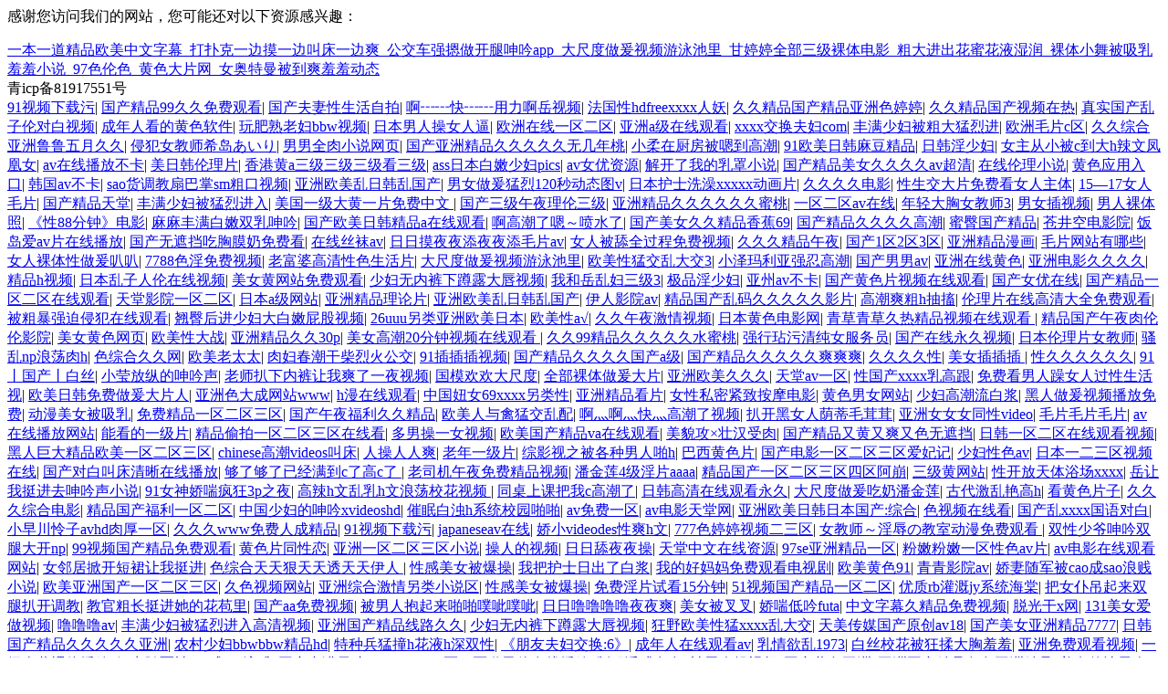

--- FILE ---
content_type: text/html
request_url: http://www.westfalia3d.com/ParentList-882618.html
body_size: 137136
content:
<footer>
<div class="friendship-link">
<p>��л���������ǵ���վ�������ܻ���������Դ����Ȥ��</p>
<a href="http://www.westfalia3d.com/" title="&#19968;&#26412;&#19968;&#36947;&#31934;&#21697;&#27431;&#32654;&#20013;&#25991;&#23383;&#24149;&#95;&#25171;&#25169;&#20811;&#19968;&#36793;&#25720;&#19968;&#36793;&#21483;&#24202;&#19968;&#36793;&#29245;&#95;&#20844;&#20132;&#36710;&#24378;&#25665;&#20570;&#24320;&#33151;&#21627;&#21535;&#97;&#112;&#112;&#95;&#22823;&#23610;&#24230;&#20570;&#29232;&#35270;&#39057;&#28216;&#27891;&#27744;&#37324;&#95;&#29976;&#23159;&#23159;&#20840;&#37096;&#19977;&#32423;&#35064;&#20307;&#30005;&#24433;&#95;&#31895;&#22823;&#36827;&#20986;&#33457;&#34588;&#33457;&#28082;&#28287;&#28070;&#95;&#35064;&#20307;&#23567;&#33310;&#34987;&#21560;&#20083;&#32670;&#32670;&#23567;&#35828;&#95;&#57;&#55;&#33394;&#20262;&#33394;&#95;&#40644;&#33394;&#22823;&#29255;&#32593;&#95;&#22899;&#22885;&#29305;&#26364;&#34987;&#21040;&#29245;&#32670;&#32670;&#21160;&#24577;">&#19968;&#26412;&#19968;&#36947;&#31934;&#21697;&#27431;&#32654;&#20013;&#25991;&#23383;&#24149;&#95;&#25171;&#25169;&#20811;&#19968;&#36793;&#25720;&#19968;&#36793;&#21483;&#24202;&#19968;&#36793;&#29245;&#95;&#20844;&#20132;&#36710;&#24378;&#25665;&#20570;&#24320;&#33151;&#21627;&#21535;&#97;&#112;&#112;&#95;&#22823;&#23610;&#24230;&#20570;&#29232;&#35270;&#39057;&#28216;&#27891;&#27744;&#37324;&#95;&#29976;&#23159;&#23159;&#20840;&#37096;&#19977;&#32423;&#35064;&#20307;&#30005;&#24433;&#95;&#31895;&#22823;&#36827;&#20986;&#33457;&#34588;&#33457;&#28082;&#28287;&#28070;&#95;&#35064;&#20307;&#23567;&#33310;&#34987;&#21560;&#20083;&#32670;&#32670;&#23567;&#35828;&#95;&#57;&#55;&#33394;&#20262;&#33394;&#95;&#40644;&#33394;&#22823;&#29255;&#32593;&#95;&#22899;&#22885;&#29305;&#26364;&#34987;&#21040;&#29245;&#32670;&#32670;&#21160;&#24577;</a>

<div class="friend-links">��icp��81917551��
<div style="position:fixed;left:-9000px;top:-9000px;"></div>

</div>
</div>

</footer>


<a href="http://www.shmssp.com " target=_blank">91��Ƶ������</a>|
<a href="http://www.gordonallan.com " target=_blank">������Ʒ99�þ���ѹۿ�</a>|
<a href="http://www.szopc.com " target=_blank">������������������</a>|
<a href="http://www.vk-mh.com " target=_blank">�������쩩������������Ƶ</a>|
<a href="http://www.wwwfun8333.com " target=_blank">������hdfreexxxx����</a>|
<a href="http://www.lianbokeji.com " target=_blank">�þþ�Ʒ������Ʒ����ɫ����</a>|
<a href="http://www.zgmsxycj.com " target=_blank">�þþ�Ʒ������Ƶ����</a>|
<a href="http://www.nameiya.com " target=_blank">��ʵ���������׶԰���Ƶ</a>|
<a href="http://www.xg168gg.com " target=_blank">�����˿��Ļ�ɫ����</a>|
<a href="http://www.combine5.com " target=_blank">������ϸ�bbw��Ƶ</a>|
<a href="http://www.natureleds.com " target=_blank">�ձ����˲�Ů�˱�</a>|
<a href="http://www.nmgzrcs.com " target=_blank">ŷ������һ������</a>|
<a href="http://www.fvlb8.com " target=_blank">����a�����߹ۿ�</a>|
<a href="http://www.ijunmeng.com " target=_blank">xxxx������com</a>|
<a href="http://www.68ads.com " target=_blank">�����ٸ����ִ����ҽ�</a>|
<a href="http://www.enomcentrel.com " target=_blank">ŷ��ëƬc��</a>|
<a href="http://www.mishiton.com " target=_blank">�þ��ۺ�����³³���¾þ�</a>|
<a href="http://www.libai98.com " target=_blank">�ַ�Ů��ʦϣ��������</a>|
<a href="http://www.www32tk.com " target=_blank">����ȫ��С˵��ҳ</a>|
<a href="http://www.firemake.com " target=_blank">�������޾�Ʒ�þþþþ��޼�����</a>|
<a href="http://www.hbguoji.com " target=_blank">С���ڳ������ŵ��߳�</a>|
<a href="http://www.suzhou-tscy.com " target=_blank">91ŷ���պ��鶹��Ʒ</a>|
<a href="http://www.eversemi.com " target=_blank">�պ����ٸ�</a>|
<a href="http://www.blackbookofim.com " target=_blank">Ů����С��c����h���ķ��Ů</a>|
<a href="http://www.hongyanghe.com " target=_blank">av���߲��Ų���</a>|
<a href="http://www.beiligao.com " target=_blank">���պ�����Ƭ</a>|
<a href="http://www.zh-gc.com " target=_blank">��ۻ�a������������������</a>|
<a href="http://www.fuminjx.com " target=_blank">ass�ձ������ٸ�pics</a>|
<a href="http://www.kaichede.com " target=_blank">avŮ����Դ</a>|
<a href="http://www.pentabridge.com " target=_blank">�⿪���ҵ�����С˵</a>|
<a href="http://www.ssjymy.com " target=_blank">������Ʒ��Ů�þþþ�av����</a>|
<a href="http://www.di1155.com " target=_blank">��������С˵</a>|
<a href="http://www.raysgaming.com " target=_blank">��ɫӦ�����</a>|
<a href="http://www.zrtxwl.com " target=_blank">����av����</a>|
<a href="http://www.lahq77.com " target=_blank">sao�������Ȱ���sm�ֿ���Ƶ</a>|
<a href="http://www.teenaze.com " target=_blank">����ŷ�����պ��ҹ���</a>|
<a href="http://www.somethink4.com " target=_blank">��Ů�������120�붯̬ͼv</a>|
<a href="http://www.460p.com " target=_blank">�ձ���ʿϴ��xxxxx����Ƭ</a>|
<a href="http://www.ecyxs.com " target=_blank">�þþþõ�Ӱ</a>|
<a href="http://www.fjxdyw.com " target=_blank">��������Ƭ��ѿ�Ů������</a>|
<a href="http://www.imprintgraphix.com " target=_blank">15��17Ů��ëƬ</a>|
<a href="http://www.hgidenver.com " target=_blank">������Ʒ����</a>|
<a href="http://www.sz-yafeng.com " target=_blank">�����ٸ������ҽ���</a>|
<a href="http://www.fyjyks.com " target=_blank">����һ�����һƬ�������</a>|
<a href="http://www.scg029.com " target=_blank">����������ҹ��������</a>|
<a href="http://www.tzhxdl.com " target=_blank">���޾�Ʒ�þþþþþ�����</a>|
<a href="http://www.ijunmeng.com " target=_blank">һ������av����</a>|
<a href="http://www.sh-panda.com " target=_blank">�������Ů��ʦ3</a>|
<a href="http://www.mdtj120.com " target=_blank">��Ů����Ƶ</a>|
<a href="http://www.czjsz.com " target=_blank">����������</a>|
<a href="http://www.tjdpzvip.com " target=_blank">����88���ӡ���Ӱ</a>|
<a href="http://www.ywchaojun.com " target=_blank">�����������˫������</a>|
<a href="http://www.njhdxx.com " target=_blank">����ŷ���պ���Ʒa���߹ۿ�</a>|
<a href="http://www.zh-gc.com " target=_blank">���߳����š���ˮ��</a>|
<a href="http://www.senzascuse.com " target=_blank">������Ů�þþ�Ʒ�㽶69</a>|
<a href="http://www.hnxinnengyuan.com " target=_blank">������Ʒ�þþþø߳�</a>|
<a href="http://www.boha-hk.com " target=_blank">���ι�����Ʒ</a>|
<a href="http://www.apa19.com " target=_blank">�Ծ��յ�ӰԺ</a>|
<a href="http://www.azizhou.com " target=_blank">������avƬ���߲���</a>|
<a href="http://www.kangzhenzj.com " target=_blank">�������ڵ�����Ĥ����ѿ�</a>|
<a href="http://www.hanson-sh.com " target=_blank">����˿��av</a>|
<a href="http://www.51migrate.com " target=_blank">������ҹҹ��ҹҹ��ëƬav</a>|
<a href="http://www.8800rpm.com " target=_blank">Ů�˱���ȫ���������Ƶ</a>|
<a href="http://www.altnetworking.com " target=_blank">�þþþ�Ʒ��ҹ</a>|
<a href="http://www.tragiklabs.com " target=_blank">����1��2��3��</a>|
<a href="http://www.all-tt.com " target=_blank">���޾�Ʒ����</a>|
<a href="http://www.sjfoundry.com " target=_blank">ëƬ��վ����Щ</a>|
<a href="http://www.yijing520.com " target=_blank">Ů����������뼰Ȱ�</a>|
<a href="http://www.qfyspx.com " target=_blank">7788ɫ�������Ƶ</a>|
<a href="http://www.smbgl.com " target=_blank">�ϸ��Ÿ�����ɫ����Ƭ</a>|
<a href="http://www.jndqi.com " target=_blank">��߶������Ƶ��Ӿ����</a>|
<a href="http://www.zirandgc.com " target=_blank">ŷ�����ͽ��Ҵ�3</a>|
<a href="http://www.shmssp.com " target=_blank">С��������ǿ�̸߳�</a>|
<a href="http://www.igiadirect.com " target=_blank">��������av</a>|
<a href="http://www.czsyq.com " target=_blank">�������߻�ɫ</a>|
<a href="http://www.ecyxs.com " target=_blank">���޵�Ӱ�þþþ�</a>|
<a href="http://www.heatlhways.com " target=_blank">��Ʒh��Ƶ</a>|
<a href="http://www.gezixiaofang.com " target=_blank">�ձ���������������Ƶ</a>|
<a href="http://www.horizonsl.com " target=_blank">��Ů����վ��ѹۿ�</a>|
<a href="http://www.qq8702.com " target=_blank">�ٸ����ڿ��¶�¶����Ƶ</a>|
<a href="http://www.sz-liyang.com " target=_blank">�Һ����Ҹ�����3</a>|
<a href="http://www.8x3508.com " target=_blank">��Ʒ���ٸ�</a>|
<a href="http://www.fszyp.com " target=_blank">����av����</a>|
<a href="http://www.zt20parts.com " target=_blank">������ɫƬ��Ƶ���߹ۿ�</a>|
<a href="http://www.d2gb.com " target=_blank">����Ů������</a>|
<a href="http://www.gdtvs.com " target=_blank">������Ʒһ���������߹ۿ�</a>|
<a href="http://www.365jkyz.com " target=_blank">����ӰԺһ������</a>|
<a href="http://www.xilaiyi.com " target=_blank">�ձ�a����վ</a>|
<a href="http://www.jjshjx.com " target=_blank">���޾�Ʒ����Ƭ</a>|
<a href="http://www.yogurtzine.com " target=_blank">����ŷ�����պ��ҹ���</a>|
<a href="http://www.regionw3.com " target=_blank">����ӰԺav</a>|
<a href="http://www.syhoval.com " target=_blank">��Ʒ��������þþþþ�ӰƬ</a>|
<a href="http://www.jsjldl.com " target=_blank">�߳�ˬ��h�鴤</a>|
<a href="http://www.wcxb3.com " target=_blank">����Ƭ���߸����ȫ��ѹۿ�</a>|
<a href="http://www.gyjxc.com " target=_blank">���ֱ�ǿ���ַ����߹ۿ�</a>|
<a href="http://www.blackbookofim.com " target=_blank">���κ���ٸ������ƨ����Ƶ</a>|
<a href="http://www.hongyanghe.com " target=_blank">26uuu��������ŷ���ձ�</a>|
<a href="http://www.zgbksy.com " target=_blank">ŷ����a��</a>|
<a href="http://www.foryouwx.com " target=_blank">�þ���ҹ������Ƶ</a>|
<a href="http://www.qfyspx.com " target=_blank">�ձ���ɫ��Ӱ��</a>|
<a href="http://www.pure-cn.com " target=_blank">�����ݾ��Ⱦ�Ʒ��Ƶ���߹ۿ�</a>|
<a href="http://www.hongmayibj.com " target=_blank">��Ʒ������ҹ������ӰԺ</a>|
<a href="http://www.77dda.com " target=_blank">��Ů��ɫ��ҳ</a>|
<a href="http://www.cyhtzd.com " target=_blank">ŷ���Դ�ս</a>|
<a href="http://www.njhuasheng.com " target=_blank">���޾�Ʒ�þ�30p</a>|
<a href="http://www.ntmzcw.com " target=_blank">��Ů�߳�20������Ƶ���߹ۿ�</a>|
<a href="http://www.winuboost.com " target=_blank">�þ�99��Ʒ�þþþþ�ˮ����</a>|
<a href="http://www.sxhdqhb.com " target=_blank">ǿ�������崿Ů����Ա</a>|
<a href="http://www.nevelope.com " target=_blank">��������������Ƶ</a>|
<a href="http://www.kq-pq.com " target=_blank">�ձ�����ƬŮ��ʦ</a>|
<a href="http://www.gd-fh.com " target=_blank">ɧ��np�˵���h</a>|
<a href="http://www.tcelogistics.com " target=_blank">ɫ�ۺϾþ���</a>|
<a href="http://www.fssxzs.com " target=_blank">ŷ����̫̫</a>|
<a href="http://www.ehouserepairs.com " target=_blank">�⸾�����ɲ��һ𹫽�</a>|
<a href="http://www.365jkyz.com " target=_blank">91������Ƶ</a>|
<a href="http://www.drifelife.com " target=_blank">������Ʒ�þþþù���a��</a>|
<a href="http://www.tsdebang.com " target=_blank">������Ʒ�þþþþ�ˬˬˬ</a>|
<a href="http://www.usaleli.com " target=_blank">�þþþ���</a>|
<a href="http://www.hao9658.com " target=_blank">��Ů����</a>|
<a href="http://www.xg168gg.com " target=_blank">�Ծþþþþþ�</a>|
<a href="http://www.jszjba.com " target=_blank">91ح����ح��˿</a>|
<a href="http://www.snlrgjxx.com " target=_blank">СӨ���ݵ�������</a>|
<a href="http://www.soleju.com " target=_blank">��ʦ�����ڿ�����ˬ��һҹ��Ƶ</a>|
<a href="http://www.txxsn.com " target=_blank">��ģ������߶�</a>|
<a href="http://www.vvhiphop.com " target=_blank">ȫ��������뼴�Ƭ</a>|
<a href="http://www.tjdpzvip.com " target=_blank">����ŷ���þþ�</a>|
<a href="http://www.airdrie-living.com " target=_blank">����avһ��</a>|
<a href="http://www.smk868.com " target=_blank">�Թ���xxxx��߸�</a>|
<a href="http://www.klchepa.com " target=_blank">��ѿ�������Ů�˹���������</a>|
<a href="http://www.cqmgmc.com " target=_blank">ŷ���պ������뼴�Ƭ��</a>|
<a href="http://www.amarnathtravel.com " target=_blank">����ɫ�����վwww</a>|
<a href="http://www.elogic-design.com " target=_blank">h�����߹ۿ�</a>|
<a href="http://www.gqswl.com " target=_blank">�й��Ů69xxxx������</a>|
<a href="http://www.taoruizx.com " target=_blank">���޾�Ʒ��Ƭ</a>|
<a href="http://www.gzzdbcz.com " target=_blank">Ů��˽�ܽ��°�Ħ��Ӱ</a>|
<a href="http://www.zhenzhanny.com " target=_blank">��ɫ��Ů��վ</a>|
<a href="http://www.kprled.com " target=_blank">�ٸ��߳����׽�</a>|
<a href="http://www.szzhiming.com " target=_blank">���������Ƶ�������</a>|
<a href="http://www.jiuwokeji.com " target=_blank">������Ů������</a>|
<a href="http://www.fjxmzl.com " target=_blank">��Ѿ�Ʒһ����������</a>|
<a href="http://www.0372edu.com " target=_blank">������ҹ�����þþ�Ʒ</a>|
<a href="http://www.mi177.com " target=_blank">ŷ���������ͽ�����</a>|
<a href="http://www.jinminggs.com " target=_blank">���ᰡ�����߳�����Ƶ</a>|
<a href="http://www.hl580.com " target=_blank">�ǿ���Ů�����ë����</a>|
<a href="http://www.htprn.com " target=_blank">����ŮŮŮͬ��video</a>|
<a href="http://www.yangsendl.com " target=_blank">ëƬëƬëƬ</a>|
<a href="http://www.zjtqky.com " target=_blank">av���߲�����վ</a>|
<a href="http://www.tyswl.com " target=_blank">�ܿ���һ��Ƭ</a>|
<a href="http://www.wdelev.com " target=_blank">��Ʒ͵��һ�������������߿�</a>|
<a href="http://www.agroconnects.com " target=_blank">���в�һŮ��Ƶ</a>|
<a href="http://www.ahhzp.com " target=_blank">ŷ��������Ʒva���߹ۿ�</a>|
<a href="http://www.jiejiefeng.com " target=_blank">��ò����׳������</a>|
<a href="http://www.czxhsk.com " target=_blank">������Ʒ�ֻ���ˬ��ɫ���ڵ�</a>|
<a href="http://www.baiweish.com " target=_blank">�պ�һ���������߹ۿ���Ƶ</a>|
<a href="http://www.ncktwx.com " target=_blank">���˾޴�Ʒŷ��һ����������</a>|
<a href="http://www.caryrand.com " target=_blank">chinese�߳�videos�д�</a>|
<a href="http://www.195hopes.com " target=_blank">�˲�����ˬ</a>|
<a href="http://www.zhenzhanny.com " target=_blank">����һ��Ƭ</a>|
<a href="http://www.gcoedu.com " target=_blank">��Ӱ��֮����������žh</a>|
<a href="http://www.sdhrstone.com " target=_blank">������ɫƬ</a>|
<a href="http://www.mybookster.com " target=_blank">������Ӱһ����������������</a>|
<a href="http://www.ourgpm.com " target=_blank">�ٸ���ɫav</a>|
<a href="http://www.lenghanxiubu.com " target=_blank">�ձ�һ��������Ƶ����</a>|
<a href="http://www.wa027.com " target=_blank">�����԰׽д��������߲���</a>|
<a href="http://www.logisticsaustria.com " target=_blank">���˹����Ѿ�����c�˸�c��</a>|
<a href="http://www.qxw256.com " target=_blank">��˾����ҹ��Ѿ�Ʒ��Ƶ</a>|
<a href="http://www.caa-tech.com " target=_blank">�˽���4����Ƭaaaa</a>|
<a href="http://www.kunzexuan.com " target=_blank">��Ʒ����һ������������������</a>|
<a href="http://www.gzdxsw.com " target=_blank">��������վ</a>|
<a href="http://www.wcxb3.com " target=_blank">�Կ�������ԡ��xxxx</a>|
<a href="http://www.etrnt.com " target=_blank">������ͦ��ȥ������С˵</a>|
<a href="http://www.yahui01.com " target=_blank">91Ů�񽿴����3p֮ҹ</a>|
<a href="http://www.optichia.com " target=_blank">����h������h���˵�У����Ƶ</a>|
<a href="http://www.u-itv.com " target=_blank">ͬ���Ͽΰ���c�߳���</a>|
<a href="http://www.ldwh168.com " target=_blank">�պ��������߹ۿ�����</a>|
<a href="http://www.rettangoli.com " target=_blank">��߶���뼳����˽���</a>|
<a href="http://www.tigernecklace.com " target=_blank">�Ŵ������޸�h</a>|
<a href="http://www.qxspaq.com " target=_blank">����ɫƬ��</a>|
<a href="http://www.woodhaventrading.com " target=_blank">�þþ��ۺϵ�Ӱ</a>|
<a href="http://www.shsixin.com " target=_blank">��Ʒ��������һ������</a>|
<a href="http://www.u-itv.com " target=_blank">�й��ٸ�������xvideoshd</a>|
<a href="http://www.tzhlaw.com " target=_blank">���߰���hϵͳУ԰žž</a>|
<a href="http://www.xjkyw.com " target=_blank">av���һ��</a>|
<a href="http://www.widerpack.com " target=_blank">av��Ӱ������</a>|
<a href="http://www.denorpool.com " target=_blank">����ŷ���պ��ձ�����:�ۺ�</a>|
<a href="http://www.lcxtkj.com " target=_blank">ɫ��Ƶ���߿�</a>|
<a href="http://www.0852love.com " target=_blank">������xxxx����԰�</a>|
<a href="http://www.lcxtkj.com " target=_blank">С�紨����avhd���һ��</a>|
<a href="http://www.widerpack.com " target=_blank">�þþ�www����˳ɾ�Ʒ</a>|
<a href="http://www.yangsendl.com " target=_blank">91��Ƶ������</a>|
<a href="http://www.scindiapharmacy.com " target=_blank">japaneseav����</a>|
<a href="http://www.yulinxww.com " target=_blank">��Сvideodes��ˬh��</a>|
<a href="http://www.dadi-ceramics.com " target=_blank">777ɫ������Ƶ������</a>|
<a href="http://www.syborch.com " target=_blank">Ů��ʦ������ν��Ҷ�����ѹۿ�</a>|
<a href="http://www.zg-hengba.com " target=_blank">˫����ү����˫�ȴ�np</a>|
<a href="http://www.saranb.com " target=_blank">99��Ƶ������Ʒ��ѹۿ�</a>|
<a href="http://www.officeeservice.com " target=_blank">��ɫƬͬ����</a>|
<a href="http://www.fssfmy.com " target=_blank">����һ����������С˵</a>|
<a href="http://www.nthfchain.com " target=_blank">���˵���Ƶ</a>|
<a href="http://www.viu37.com " target=_blank">������ҹҹ��</a>|
<a href="http://www.szoks0.com " target=_blank">��������������Դ</a>|
<a href="http://www.bjbangtu.com " target=_blank">97se���޾�Ʒһ��</a>|
<a href="http://www.lfb-net.com " target=_blank">���۷���һ����ɫavƬ</a>|
<a href="http://www.koketuatu.com " target=_blank">av��Ӱ���߹ۿ���վ</a>|
<a href="http://www.klchepa.com " target=_blank">Ů�ھ��ƿ���ȹ����ͦ��</a>|
<a href="http://www.hokienews.com " target=_blank">ɫ�ۺ����������͸��������</a>|
<a href="http://www.metaboxlabs.com " target=_blank">�Ը���Ů������</a>|
<a href="http://www.acctbook.com " target=_blank">�Ұѻ�ʿ�ճ��˰׽�</a>|
<a href="http://www.tckjgs.com " target=_blank">�ҵĺ�������ѹۿ����Ӿ�</a>|
<a href="http://www.cqrhgg.com " target=_blank">ŷ����ɫ91</a>|
<a href="http://www.czjsz.com " target=_blank">����ӰԺav</a>|
<a href="http://www.jushuowang.com " target=_blank">���������cao��sao�˼�С˵</a>|
<a href="http://www.yxyshb.com " target=_blank">ŷ�����޹���һ����������</a>|
<a href="http://www.airdrie-living.com " target=_blank">��ɫ��Ƶ��վ</a>|
<a href="http://www.gxbjdh.com " target=_blank">�����ۺϼ�������С˵��</a>|
<a href="http://www.runbojiaoyu.com " target=_blank">�Ը���Ů������</a>|
<a href="http://www.zgxingzhe.com " target=_blank">�����Ƭ�Կ�15����</a>|
<a href="http://www.taianyoujia.com " target=_blank">51��Ƶ������Ʒһ������</a>|
<a href="http://www.amarnathtravel.com " target=_blank">����rb���jyϵͳ����</a>|
<a href="http://www.yswdj.com " target=_blank">��Ů�͵�����˫�Ȱǿ�����</a>|
<a href="http://www.winuboost.com " target=_blank">�̹ٴֳ�ͦ�����Ļ�����</a>|
<a href="http://www.procbdcream.com " target=_blank">����aa�����Ƶ</a>|
<a href="http://www.gzwmt.com " target=_blank">�����˱�����žž��������</a>|
<a href="http://www.rh-travel.com " target=_blank">������������ҹҹˬ</a>|
<a href="http://www.loisshipin.com " target=_blank">��Ů�����</a>|
<a href="http://www.nadasdegirmen.com " target=_blank">��������futa</a>|
<a href="http://www.fjbaidu.com " target=_blank">������Ļ�þ�Ʒ�����Ƶ</a>|
<a href="http://www.wshop5.com " target=_blank">�ѹ��x��</a>|
<a href="http://www.weqida.com " target=_blank">131��Ů������Ƶ</a>|
<a href="http://www.nccyy.com " target=_blank">������av</a>|
<a href="http://www.winsswin.com " target=_blank">�����ٸ������ҽ��������Ƶ</a>|
<a href="http://www.lahq77.com " target=_blank">���޹�����Ʒ��·�þ�</a>|
<a href="http://www.gzcarson.com " target=_blank">�ٸ����ڿ��¶�¶����Ƶ</a>|
<a href="http://www.6font.com " target=_blank">��Ұŷ������xxxx�Ҵ�</a>|
<a href="http://www.kebomfj.com " target=_blank">������ý����ԭ��av18</a>|
<a href="http://www.yy-wq.com " target=_blank">������Ů���޾�Ʒ7777</a>|
<a href="http://www.jinboxin.com " target=_blank">�պ�������Ʒ�þþþþ�����</a>|
<a href="http://www.gaoxiaotong985.com " target=_blank">ũ���ٸ�bbwbbw��Ʒhd</a>|
<a href="http://www.beiligao.com " target=_blank">���ֱ���ײh��Һh��˫��</a>|
<a href="http://www.nmgzrcs.com " target=_blank">�����ѷ򸾽���:6��</a>|
<a href="http://www.getcerebrel.com " target=_blank">���������߹ۿ�av</a>|
<a href="http://www.svonc.com " target=_blank">��������1973</a>|
<a href="http://www.8800rpm.com " target=_blank">��˿У���������������</a>|
<a href="http://www.hbqiyoo.com " target=_blank">������ѹۿ���Ƶ</a>|
<a href="http://www.taoruizx.com " target=_blank">һ��ȫ�����岥��</a>|
<a href="http://www.woodhaventrading.com " target=_blank">���������cao��sao�˼�</a>|
<a href="http://www.beikangyun.com " target=_blank">������������videossex</a>|
<a href="http://www.dadaplan.com " target=_blank">һ���������������߲���</a>|
<a href="http://www.hongmayibj.com " target=_blank">�Ʒ��ջ�þ�</a>|
<a href="http://www.gsahgs.com " target=_blank">�����˲���Ƶ</a>|
<a href="http://www.fszyp.com " target=_blank">������ɫ����</a>|
<a href="http://www.qqbb08.com " target=_blank">���޹�����Ʒ�þ����޾�Ʒ</a>|
<a href="http://www.eyeswideopenmedia.com " target=_blank">��Ů��������Ͱ��ˬֱ��</a>|
<a href="http://www.bbeuroasia.com " target=_blank">���ղ�ҹҹ��</a>|
<a href="http://www.khld5.com " target=_blank">�ձ�����뼴�Ƭ���</a>|
<a href="http://www.qqbb08.com " target=_blank">xxxx�ձ���Ӱ</a>|
<a href="http://www.lhjgjxgshefei.com " target=_blank">����av��</a>|
<a href="http://www.sasadd.com " target=_blank">Ŷ�����쩩��������������̬ͼ</a>|
<a href="http://www.hgidenver.com " target=_blank">�ؼ�ëƬ������ѹۿ�</a>|
<a href="http://www.mlzgzl.com " target=_blank">һ��Ƭ�ؼ�Ƭ</a>|
<a href="http://www.sildenafilnv.com " target=_blank">ŷ����ūحvk��Ƶ</a>|
<a href="http://www.saddle-up-now.com " target=_blank">�պ�����ŷ��</a>|
<a href="http://www.jiudajie.com " target=_blank">�ۺϾþþþþþþ�</a>|
<a href="http://www.tfpom.com " target=_blank">91��Ʒ����һ�����������㽶</a>|
<a href="http://www.dangguicheng.com " target=_blank">�þø�Ů�߳�Ƭ��ѹۿ�</a>|
<a href="http://www.dyblgy.com " target=_blank">18gay��ͬ69��������</a>|
<a href="http://www.uni-desk.com " target=_blank">ˬ�þþþ�ŷ������Ӱ</a>|
<a href="http://www.dongzhuji.com " target=_blank">���߻�ɫav��Ӱ</a>|
<a href="http://www.dyhxgs.com " target=_blank">97��ݳ����þù��ھ�Ʒ91</a>|
<a href="http://www.7744b.com " target=_blank">��Ů����ˬ��Ƶ��ʦ</a>|
<a href="http://www.boha-hk.com " target=_blank">����ŷ���ۺ�����������С˵</a>|
<a href="http://www.soleju.com " target=_blank">�ֻ������С˵</a>|
<a href="http://www.zhche.com " target=_blank">��Ʒһ�������þþþûƴ�Ƭ</a>|
<a href="http://www.com8889.com " target=_blank">juliaһ������</a>|
<a href="http://www.weiboexpo.com " target=_blank">Ů�����汻��ȫ������Ƶ</a>|
<a href="http://www.jiuwokeji.com " target=_blank">wwwɫ��Ƶ����</a>|
<a href="http://www.zgbksy.com " target=_blank">��Ůƨ�����ڵ�ͼƬ</a>|
<a href="http://www.xtclb.com " target=_blank">С��������pgd606</a>|
<a href="http://www.logisticsaustria.com " target=_blank">��ͷ���ȥ���Һ�ˬ����</a>|
<a href="http://www.campometal.com " target=_blank">��������Ƭ���߲���</a>|
<a href="http://www.eyunshang.com " target=_blank">����׮���¹���h</a>|
<a href="http://www.sxzyrz.com " target=_blank">��������ˮ����</a>|
<a href="http://www.dadaplan.com " target=_blank">�þ�������������</a>|
<a href="http://www.skeyesthelimit.com " target=_blank">�ٸ��ý������һ��������Ƶ</a>|
<a href="http://www.sourceb2b.com " target=_blank">����������Ů������Ƶ��ѿ�</a>|
<a href="http://www.hongmayibj.com " target=_blank">����sɫ��Ƭ</a>|
<a href="http://www.qqbb08.com " target=_blank">wwwxxxx��Ƶ</a>|
<a href="http://www.lidatrans.com " target=_blank">����ëƬ����</a>|
<a href="http://www.315dajia.com " target=_blank">����������Ҵ�Ϸ</a>|
<a href="http://www.mlzgzl.com " target=_blank">���ٸ���Ƶ</a>|
<a href="http://www.usaleli.com " target=_blank">�Ʒ��ջ�þ�</a>|
<a href="http://www.wangyinhui.com " target=_blank">����xxxx</a>|
<a href="http://www.uzs276.com " target=_blank">�պ��糵�պ�������ol</a>|
<a href="http://www.gsecig.com " target=_blank">�������ϡ��Ű���İ������</a>|
<a href="http://www.mofahu.com " target=_blank">����ŷ���պ���������</a>|
<a href="http://www.rargcinc.com " target=_blank">��h��h����1v1����</a>|
<a href="http://www.tfpom.com " target=_blank">���������������</a>|
<a href="http://www.myhualing.com " target=_blank">�촩ϵͳŮ��žž����h</a>|
<a href="http://www.hytgb.com " target=_blank">������̫�������Ƶ����</a>|
<a href="http://www.xtwangjia.com " target=_blank">�鶹һ������������Ʒ��Ƶ</a>|
<a href="http://www.sdytnm.com " target=_blank">ŷ����������xxxxxdddd</a>|
<a href="http://www.gsxel.com " target=_blank">����Ū���޸߳�3p</a>|
<a href="http://www.pure-cn.com " target=_blank">��������²���Ů���²���Ƶ</a>|
<a href="http://www.xfdisen.com " target=_blank">���� ���� ��Ʒ ��Ʒ ��Ƶ</a>|
<a href="http://www.starfirelive.com " target=_blank">ɳ�ζ�ǿ���籾����վ</a>|
<a href="http://www.803108.com " target=_blank">18ŷ��gay����1069��Ƶ</a>|
<a href="http://www.qljmgd.com " target=_blank">���ξþ�99��Ʒ�þþþþ�</a>|
<a href="http://www.lt925.com " target=_blank">���������������ַ�������Ļ</a>|
<a href="http://www.m365t.com " target=_blank">�������߸�������Ƭa</a>|
<a href="http://www.total-live.com " target=_blank">������������Ƶ����</a>|
<a href="http://www.nevelope.com " target=_blank">��ɫ��Ƶ��վ</a>|
<a href="http://www.hxyyc.com " target=_blank">���޹�����Ʒ�޿��������</a>|
<a href="http://www.guilin166.com " target=_blank">�ձ���Ӱ��߶��Ƽ�����֮��</a>|
<a href="http://www.ds992.com " target=_blank">����ŷ����Ʒ��һ����������</a>|
<a href="http://www.cqnnd.com " target=_blank">���������վ</a>|
<a href="http://www.kebomfj.com " target=_blank">ͦ��˫���ñ��Ӵ�</a>|
<a href="http://www.lcewkj.com " target=_blank">��Ʒ����Ʒ�������ھù���Ӧ��</a>|
<a href="http://www.commidas.com " target=_blank">����ŷ���պ�һ������</a>|
<a href="http://www.zoltach.com " target=_blank">�˽���4����Ƭaaaa</a>|
<a href="http://www.hbynyl.com " target=_blank">����С�豻��������С˵</a>|
<a href="http://www.yulinxww.com " target=_blank">�þ���Ƶ���߲���</a>|
<a href="http://www.aw4rds.com " target=_blank">��ŷ����Ʒ�г�</a>|
<a href="http://www.amyhadikin.com " target=_blank">ҽ��hž��np��</a>|
<a href="http://www.refteknik.com " target=_blank">�ձ���߶������������</a>|
<a href="http://www.imenggou.com " target=_blank">av����һ������</a>|
<a href="http://www.starscctv.com " target=_blank">���������߾�Ʒav</a>|
<a href="http://www.imenggou.com " target=_blank">̧�������Ƚ���h</a>|
<a href="http://www.yahui01.com " target=_blank">Ů��ʦ������ν��Ҷ�����ѹۿ�</a>|
<a href="http://www.mhxshuma.com " target=_blank">�����ʪ��Ӳ�����˺�ˬ�Ķ���</a>|
<a href="http://www.breestrass.com " target=_blank">��ɫһ�������Ƶ</a>|
<a href="http://www.qxw256.com " target=_blank">97�þ�����ˬ����ˬ����Ƭ</a>|
<a href="http://www.odxdo.com " target=_blank">���޾�Ʒͼ��</a>|
<a href="http://www.heroealabatalla.com " target=_blank">�ձ��þþ����޾�Ʒ</a>|
<a href="http://www.tc-auction.com " target=_blank">Ӱ���ȷ����޾�Ʒ</a>|
<a href="http://www.as-hd.com " target=_blank">�þ�99��Ʒ�����鶹����ϴ��</a>|
<a href="http://www.nichecashsites.com " target=_blank">���ǿ��ڿ����ͷ��ȥ</a>|
<a href="http://www.tydc888.com " target=_blank">���ϸ��Ҹ߳�С˵</a>|
<a href="http://www.hbhaochi.com " target=_blank">��ʿjapan�Ի�ʿfree</a>|
<a href="http://www.collinsedim.com " target=_blank">�Һ��ھӷ����ٸ�����</a>|
<a href="http://www.hbynyl.com " target=_blank">ŷ���պ�������Ƶ</a>|
<a href="http://www.caqwrar.com " target=_blank">99������Ʒ99�þþþþ�</a>|
<a href="http://www.yxyshb.com " target=_blank">�þ�www����˳ɾ�Ʒ</a>|
<a href="http://www.599la.com " target=_blank">������ҹ��³³</a>|
<a href="http://www.kreativsummit.com " target=_blank">���av��ַ���߹ۿ�</a>|
<a href="http://www.lyjingtai.com " target=_blank">�������ڳ�������ˬ�����߹ۿ�</a>|
<a href="http://www.7335wy.com " target=_blank">�»�ҹ���������ǿh��Ƶ</a>|
<a href="http://www.propxico.com " target=_blank">��Ů������</a>|
<a href="http://www.996ah.com " target=_blank">Ů�ھӵĴ���3</a>|
<a href="http://www.singbomb.com " target=_blank">�������������Ƶ���߿�</a>|
<a href="http://www.tcelogistics.com " target=_blank">��ҹ��ͥӰԺ</a>|
<a href="http://www.3dxue.com " target=_blank">��Ů����ˮŪ������Ƶ</a>|
<a href="http://www.hongyanghe.com " target=_blank">����һ����Ƭ</a>|
<a href="http://www.novohorny.com " target=_blank">�պ�������Ƶ</a>|
<a href="http://www.czflgg.com " target=_blank">91ŷ������</a>|
<a href="http://www.wyhh66.com " target=_blank">ŮŮŮŮŮbbbbbb��Ƶ�ۿ�</a>|
<a href="http://www.lhpvc.com " target=_blank">���о���ƨ�ɰ�cao��Ƶ</a>|
<a href="http://www.hongmayibj.com " target=_blank">������ýav</a>|
<a href="http://www.a-wakenings.com " target=_blank">����������һ��Ƭ</a>|
<a href="http://www.ketuns.com " target=_blank">������������</a>|
<a href="http://www.ahccd.com " target=_blank">��ū�ź����˳���</a>|
<a href="http://www.hshjx.com " target=_blank">�պ�ŷ����</a>|
<a href="http://www.bodycarebd.com " target=_blank">����ˬ���˲�</a>|
<a href="http://www.szopc.com " target=_blank">�鶹�����Ƶ</a>|
<a href="http://www.aogby.com " target=_blank">��Сvideodes��ˬh��</a>|
<a href="http://www.gxxtad.com " target=_blank">������Ʒ��Ů�þþ����</a>|
<a href="http://www.ziyimedia.com " target=_blank">��������h����</a>|
<a href="http://www.bjhawks.com " target=_blank">ŷ������xxl�⽻</a>|
<a href="http://www.gxmingkai.com " target=_blank">�������ٸ߳�hʧ��h����</a>|
<a href="http://www.baohc.com " target=_blank">���˺�Ů����������Ƶ</a>|
<a href="http://www.czflgg.com " target=_blank">��jͱŮp</a>|
<a href="http://www.wwwb741.com " target=_blank">����gay�����K���̾�</a>|
<a href="http://www.fssfmy.com " target=_blank">���޾�Ʒ������Ʒ���벻99��</a>|
<a href="http://www.wwwt69.com " target=_blank">����С��ʿav</a>|
<a href="http://www.yunshisuliao.com " target=_blank">���պ�av</a>|
<a href="http://www.365spi.com " target=_blank">ŮŮ���̱�ȫ�������</a>|
<a href="http://www.cryptoctc.com " target=_blank">chineseŮtoiletŮ����</a>|
<a href="http://www.deanallenart.com " target=_blank">�þó�����</a>|
<a href="http://www.cssmzs.com " target=_blank">ͬ�������߳�bd</a>|
<a href="http://www.e-sinolink.com " target=_blank">��������1��15��</a>|
<a href="http://www.zhenzhanny.com " target=_blank">����xxxx�ۿ�</a>|
<a href="http://www.yijing520.com " target=_blank">�߳�h��Ƶ</a>|
<a href="http://www.clever-cups.com " target=_blank">����һ��һƬ</a>|
<a href="http://www.jjxscg.com " target=_blank">������Ʒ����������ҹ</a>|
<a href="http://www.hddblog.com " target=_blank">���޼������</a>|
<a href="http://www.sacredkandy.com " target=_blank">����������۴�߶���������</a>|
<a href="http://www.yunsofu.com " target=_blank">��̬佳�����һ��������������</a>|
<a href="http://www.xilaiyi.com " target=_blank">��������ʵ��xxxx����</a>|
<a href="http://www.eputers.com " target=_blank">xxxx69�ƴ�Ƭ</a>|
<a href="http://www.0bong88.com " target=_blank">����ŷ���պ����߲���</a>|
<a href="http://www.dlxsh.com " target=_blank">������ǿ���������������</a>|
<a href="http://www.orissasoftware.com " target=_blank">��Ϫְ�߳�����ͼ���ڵ�</a>|
<a href="http://www.meidawl.com " target=_blank">˿��ol�칫������ϵ�з���</a>|
<a href="http://www.jscdsz.com " target=_blank">��Ů��ҹ��Ʒһ����������</a>|
<a href="http://www.beidaihe-hotels.com " target=_blank">������ӰԺ</a>|
<a href="http://www.caryrand.com " target=_blank">�����������ִ󽻻���ñС˵</a>|
<a href="http://www.tepidtake.com " target=_blank">��ѻ�ɫ����</a>|
<a href="http://www.scg029.com " target=_blank">�Һ��ھ��ĸ��ٸ�</a>|
<a href="http://www.wzjyb.com " target=_blank">�ձ�������Ƶ</a>|
<a href="http://www.whxwg.com " target=_blank">������Ʒһ��һ������mba</a>|
<a href="http://www.gt40club.com " target=_blank">�⿪���ҵ�����С˵</a>|
<a href="http://www.odxdo.com " target=_blank">�˽�������һ����Ƭ�˽���������</a>|
<a href="http://www.svonc.com " target=_blank">19����߶�������ڵ�С˵</a>|
<a href="http://www.shopfullyshine.com " target=_blank">�þþ�ӰƬ</a>|
<a href="http://www.ruan-bao.com " target=_blank">���ձ�һ��ɫ���þ��ۺ����޾�Ʒ</a>|
<a href="http://www.natureleds.com " target=_blank">͵������ɫͼ</a>|
<a href="http://www.wxwcyy.com " target=_blank">ŷ������������Ƶ�ۿ�</a>|
<a href="http://www.sisaejb.com " target=_blank">�����ִ���Ӳ�ִ�</a>|
<a href="http://www.fmjunteng.com " target=_blank">�ձ�������վ</a>|
<a href="http://www.tagwish.com " target=_blank">������Ʒ˿��þþþþò���</a>|
<a href="http://www.tepidtake.com " target=_blank">����aaaaxxxx��������</a>|
<a href="http://www.jkndt.com " target=_blank">�պ�ŷ����ɫƬ</a>|
<a href="http://www.wwwfun8333.com " target=_blank">91�㽶��Ƶ��ɫ</a>|
<a href="http://www.aqxbwl.com " target=_blank">ŷ�����˾޴�xxxxx</a>|
<a href="http://www.eyeamorg.com " target=_blank">���޾�Ʒ����a���߹ۿ�</a>|
<a href="http://www.kdrkg.com " target=_blank">�������ƶ�Ū����h</a>|
<a href="http://www.ahccd.com " target=_blank">�Һ�Ư��ģ�����</a>|
<a href="http://www.ldjwg.com " target=_blank">��ѿ��ձ�zzzwwwɫ</a>|
<a href="http://www.yulinxww.com " target=_blank">�еĲ�Ů�ı���Ƶ</a>|
<a href="http://www.glitchsupply.com " target=_blank">���޾�Ʒ456���߲���</a>|
<a href="http://www.manogallery.com " target=_blank">���������ӵĲ���Ұ����</a>|
<a href="http://www.eyeswideopenmedia.com " target=_blank">�þþ�����ӰԺ</a>|
<a href="http://www.qxspaq.com " target=_blank">���˲�Ů�������վ</a>|
<a href="http://www.wnir-radio.com " target=_blank">����������Ƶ���ྫƷ</a>|
<a href="http://www.lt925.com " target=_blank">��Ů���鶯ͼ</a>|
<a href="http://www.nuoli520.com " target=_blank">����Ů��žž</a>|
<a href="http://www.xakcc.com " target=_blank">͸��Ӿ����ʲô</a>|
<a href="http://www.pcjlq.com " target=_blank">����������Դwww������</a>|
<a href="http://www.luxinfood.com " target=_blank">jizz�������Ů���ٸ�ֱ��</a>|
<a href="http://www.moon-markets.com " target=_blank">�պ�һ����ɫƬ</a>|
<a href="http://www.sifatong.com " target=_blank">�������777777</a>|
<a href="http://www.wxkph.com " target=_blank">99�㽶������Ʒ͵���߹ۿ�</a>|
<a href="http://www.gzbiaopai.com " target=_blank">�޸��ε������׽���h��</a>|
<a href="http://www.theaverageartist.com " target=_blank">����ŷ��vaŷ��va�㽶����</a>|
<a href="http://www.dgmingqi.com " target=_blank">��Ʒһ������������</a>|
<a href="http://www.cqrhgg.com " target=_blank">ŷ���ػ�һ��bbbbbb</a>|
<a href="http://www.power118.com " target=_blank">�鶹����һ��������������</a>|
<a href="http://www.stellarod.com " target=_blank">�þþþõ�Ӱ��վ</a>|
<a href="http://www.pure-cn.com " target=_blank">������ҹ��Ʒһ������</a>|
<a href="http://www.zywjjdw.com " target=_blank">�ݲݺ�ɭ��av����</a>|
<a href="http://www.nichecashsites.com " target=_blank">�ò�av����</a>|
<a href="http://www.yy752.com " target=_blank">��ѵ�����Ƭ���߹ۿ�������</a>|
<a href="http://www.cnjiaxing.com " target=_blank">�þ�avһ��</a>|
<a href="http://www.gordonallan.com " target=_blank">�Ը߳�һ��Ƭ</a>|
<a href="http://www.gzwmt.com " target=_blank">av������ѿ�</a>|
<a href="http://www.wwwfun8333.com " target=_blank">�������������</a>|
<a href="http://www.jinlidg.com " target=_blank">��������avһ����������</a>|
<a href="http://www.ironsidemodels.com " target=_blank">��������ëƬ</a>|
<a href="http://www.ruan-bao.com " target=_blank">ŷ���������߲���</a>|
<a href="http://www.aiai19.com " target=_blank">���ٸ�����ŷ��xxxxxxxl</a>|
<a href="http://www.zgtsmsw.com " target=_blank">av��ַ������ѹۿ�</a>|
<a href="http://www.breestrass.com " target=_blank">���޵�һ����ר��</a>|
<a href="http://www.ecoiqtv.com " target=_blank">���˲�����</a>|
<a href="http://www.phaedros.com " target=_blank">�������2</a>|
<a href="http://www.fefx168.com " target=_blank">�ٸ����ִ��ͽ�������s��Ƶ</a>|
<a href="http://www.jldebao.com " target=_blank">�ձ�һ��������Ƶ����</a>|
<a href="http://www.wdfphs.com " target=_blank">���þ�Ʒ����һ�����������պ�</a>|
<a href="http://www.nuoli520.com " target=_blank">ww939766com�������</a>|
<a href="http://www.pcjlq.com " target=_blank">������������žh</a>|
<a href="http://www.hfmdgyc.com " target=_blank">���޹�����Ʒ�þþþ���ϼ����</a>|
<a href="http://www.q044d.com " target=_blank">�����˰����Ͽ���</a>|
<a href="http://www.gcccj.com " target=_blank">��ѹۿ�ȫ����뼴�Ƭ������Ӱ</a>|
<a href="http://www.195hopes.com " target=_blank">�ٸ�bbw��bbbŷ��</a>|
<a href="http://www.2s-glove.com " target=_blank">���޹�����ƷëƬ���߿�</a>|
<a href="http://www.elogic-design.com " target=_blank">��Ѷ��a�����̿�����Ƶ</a>|
<a href="http://www.0594lyw.com " target=_blank">����ŷ���ۺϾ�Ʒ�����������</a>|
<a href="http://www.ueapc.com " target=_blank">��Ů��Ƶ��a��Ƶȫ�����</a>|
<a href="http://www.zhjty.com " target=_blank">ˬ���޿��h��ñ����</a>|
<a href="http://www.wxkph.com " target=_blank">���޳�ɫwww�þ���վ������</a>|
<a href="http://www.gzyjdwl.com " target=_blank">��Ʒ����һ������������������</a>|
<a href="http://www.etepad.com " target=_blank">������Ʒ�����߾�Ʒ</a>|
<a href="http://www.linawj.com " target=_blank">77788ɫ����Ƶ�����վ</a>|
<a href="http://www.zg-hengba.com " target=_blank">����һ������������������</a>|
<a href="http://www.wdfphs.com " target=_blank">ŷ������ɧ</a>|
<a href="http://www.shmssp.com " target=_blank">h��������Ů��h</a>|
<a href="http://www.tablesawreport.com " target=_blank">�����������������Ƶ����</a>|
<a href="http://www.syborch.com " target=_blank">gogo�������aaaa</a>|
<a href="http://www.bjrdzk.com " target=_blank">�þþ�Ʒ99�þ��㽶����</a>|
<a href="http://www.flcao.com " target=_blank">�þþþþþþ��˳���Ʒ</a>|
<a href="http://www.vistasuarezcondo.com " target=_blank">�޸�����ͤ������av</a>|
<a href="http://www.uofself.com " target=_blank">���޾�Ʒһ�������������߹ۿ�</a>|
<a href="http://www.d2gb.com " target=_blank">�칫���ձ���˿ol������Ƶ</a>|
<a href="http://www.zywjjdw.com " target=_blank">������������������</a>|
<a href="http://www.shhl668.com " target=_blank">�Ի�bd������Ů</a>|
<a href="http://www.sjzgjw.com " target=_blank">�����պ�av</a>|
<a href="http://www.airdrie-living.com " target=_blank">�ھ��ٸ��ſ�������ˬ</a>|
<a href="http://www.q7oils.com " target=_blank">���⼸�¾����Ҹ߳���</a>|
<a href="http://www.svip0373.com " target=_blank">�����ۺ�һ����������</a>|
<a href="http://www.wsrsaa.com " target=_blank">��ɫ��Ϣ1��2��ɾ���ǳ�</a>|
<a href="http://www.gj4499.com " target=_blank">����avŮ��</a>|
<a href="http://www.firemake.com " target=_blank">������Ʒ��12ҳ</a>|
<a href="http://www.hejiaseed.com " target=_blank">ŷ����������Ƶ</a>|
<a href="http://www.hfih3.com " target=_blank">�պ�ɫav</a>|
<a href="http://www.q7oils.com " target=_blank">bibijones�޸�����</a>|
<a href="http://www.hbguoji.com " target=_blank">ȫ��av������߹ۿ�</a>|
<a href="http://www.dai-locates.com " target=_blank">������Ļ����</a>|
<a href="http://www.cd-hongbo.com " target=_blank">��������Ƶ</a>|
<a href="http://www.haiyoukeji.com " target=_blank">���޹�����Ʒ�Ⱦþ�</a>|
<a href="http://www.zzygy.com " target=_blank">�����Ը���</a>|
<a href="http://www.clever-cups.com " target=_blank">��װ����������߹ۿ�</a>|
<a href="http://www.gzaol.com " target=_blank">������Ʒ�԰׽�����Ƶ</a>|
<a href="http://www.fuqi8.com " target=_blank">���޹���������Ļ������Ƶ</a>|
<a href="http://www.yy-wq.com " target=_blank">��̬������׸�h</a>|
<a href="http://www.svonc.com " target=_blank">����žž��</a>|
<a href="http://www.kfsfl.com " target=_blank">ָ���ഥ��������</a>|
<a href="http://www.cssmzs.com " target=_blank">���һ��ȫ���ٸ���ɫ����Ƭ</a>|
<a href="http://www.minjisaisei.com " target=_blank">���ٸ�����ŷ��xxxxxxxl</a>|
<a href="http://www.qishuo88.com " target=_blank">ŷ�����޶���</a>|
<a href="http://www.szzshy.com " target=_blank">������4p�����������ź��Ӱ</a>|
<a href="http://www.tzhuasheng.com " target=_blank">�ٸ�����͵���ҵ�75��</a>|
<a href="http://www.regionw3.com " target=_blank">С��p�ý��ý�С˵</a>|
<a href="http://www.huiwangshoes.com " target=_blank">�����̼���ˮƬ</a>|
<a href="http://www.yunshisuliao.com " target=_blank">������Ʒ99�þþþþ���</a>|
<a href="http://www.a-wakenings.com " target=_blank">��������ū���ڵ���h��С˵</a>|
<a href="http://www.qdyihai.com " target=_blank">������Ƶ���˵�����</a>|
<a href="http://www.simizo.com " target=_blank">��������ɫһ����������</a>|
<a href="http://www.fdgtape.com " target=_blank">������������h����������Ƶ</a>|
<a href="http://www.hbhaochi.com " target=_blank">��Ů�����ȫ����</a>|
<a href="http://www.katekyo-gakusyu.com " target=_blank">���޾�Ʒŷ���ۺ�����</a>|
<a href="http://www.drcmodels.com " target=_blank">���ڲ���������</a>|
<a href="http://www.nwtth.com " target=_blank">���޺�С�Ƶ�һ��3p��ȫ����</a>|
<a href="http://www.shsixin.com " target=_blank">�ձ���ҹ��įӰԺ</a>|
<a href="http://www.jjshjx.com " target=_blank">������Ů����h</a>|
<a href="http://www.stonedtown.com " target=_blank">�����ҹ���������</a>|
<a href="http://www.wshop5.com " target=_blank">����Ƶ���߲���</a>|
<a href="http://www.fleet-systems.com " target=_blank">av��Ӱ������</a>|
<a href="http://www.jscdsz.com " target=_blank">���޾�Ʒ��͵�Բ�����91��Ƭ</a>|
<a href="http://www.astharocare.com " target=_blank">������Ʒ�����߾�Ʒ</a>|
<a href="http://www.hzsfqx.com " target=_blank">���av��</a>|
<a href="http://www.shanxiyuguang.com " target=_blank">�����ΰ����ڿ�����ˬ��һҹС˵</a>|
<a href="http://www.luuply.com " target=_blank">������ɫ��Ƭ</a>|
<a href="http://www.oddlydisturbing.com " target=_blank">ŷ����tv</a>|
<a href="http://www.haoze-cn.com " target=_blank">�ձ�cao�껹�뱻cao</a>|
<a href="http://www.ycxwwb.com " target=_blank">�������Ե����ռ�hȫ</a>|
<a href="http://www.wshop5.com " target=_blank">�����η�н����׷���</a>|
<a href="http://www.newsonie.com " target=_blank">�鶹���۵�Ӱ</a>|
<a href="http://www.breestrass.com " target=_blank">ӡ����������Ƶ</a>|
<a href="http://www.aisaite.com " target=_blank">�ֱ�ǿռ�h</a>|
<a href="http://www.johnsonsride.com " target=_blank">�ݺݺ�ɫ���������ۺϾþ�88</a>|
<a href="http://www.shhl668.com " target=_blank">����ŷ�޾�Ʒ������ҹ�ľ�Ʒ</a>|
<a href="http://www.totan-cn.com " target=_blank">free��̩��videos�ٸ�</a>|
<a href="http://www.hellozhiyan.com " target=_blank">���ᰡ�ᰡ�ᰡ��߳��˻ƹ���Ƶ</a>|
<a href="http://www.sifatong.com " target=_blank">��ͷ�ַ�С������h</a>|
<a href="http://www.kodeshproject.com " target=_blank">����������</a>|
<a href="http://www.clever-cups.com " target=_blank">������vһ������������ѿ�</a>|
<a href="http://www.tyswl.com " target=_blank">����ɫͼ������ѧ</a>|
<a href="http://www.power118.com " target=_blank">��������avƬ</a>|
<a href="http://www.sacredkandy.com " target=_blank">���av����վ</a>|
<a href="http://www.weqida.com " target=_blank">91��Ʒ�����ۺϾþ��㽶���û�����</a>|
<a href="http://www.jihespace.com " target=_blank">Ů�������ػ���뼵���Ƶ</a>|
<a href="http://www.tigernecklace.com " target=_blank">��ͷ�ַ�С������h</a>|
<a href="http://www.ab2999.com " target=_blank">���ۺ󹬵���sm</a>|
<a href="http://www.72ck313m.com " target=_blank">��ʿjapan�Ի�ʿfree</a>|
<a href="http://www.mddizhi.com " target=_blank">����Ұ������վ</a>|
<a href="http://www.tigernecklace.com " target=_blank">ŮŮ�ٺ�sm��������</a>|
<a href="http://www.bjzjx.com " target=_blank">������С˵��Ƶ</a>|
<a href="http://www.wangjiazhai.com " target=_blank">�����˳����޾�Ʒ</a>|
<a href="http://www.gsecig.com " target=_blank">��ʿ�����������Ҵ���Ƶ</a>|
<a href="http://www.zjhxcp.com " target=_blank">tickle������Ƶvk</a>|
<a href="http://www.huijinnt.com " target=_blank">ɫ��ʹ�þ��ۺ�������</a>|
<a href="http://www.hfgjd.com " target=_blank">��cao�ճ�����h</a>|
<a href="http://www.aw4rds.com " target=_blank">av���������վ</a>|
<a href="http://www.jkndt.com " target=_blank">��Ʒ���޳�a�����߹ۿ�</a>|
<a href="http://www.tepidtake.com " target=_blank">����һ������a</a>|
<a href="http://www.sxhdsh.com " target=_blank">���ڲ��Ű��ۼ�Ʒ������Ƶ����</a>|
<a href="http://www.qunly-coatings.com " target=_blank">�����������</a>|
<a href="http://www.gyjxc.com " target=_blank">���˾þþ�Ʒ��Ƶ</a>|
<a href="http://www.caqwrar.com " target=_blank">chinese�߳�����</a>|
<a href="http://www.jkndt.com " target=_blank">һ����ëƬ</a>|
<a href="http://www.lyjingtai.com " target=_blank">ŷ������һ��</a>|
<a href="http://www.wshop5.com " target=_blank">����gaygays��˯��������</a>|
<a href="http://www.baihehg.com " target=_blank">�������޶���</a>|
<a href="http://www.mybookster.com " target=_blank">ŷ���Դ�</a>|
<a href="http://www.ouy28.com " target=_blank">�պ�ŷ�����޹�����Ʒ��Ļ�þþ�</a>|
<a href="http://www.ssyxw.com " target=_blank">��Ʒ����91�þþþþþ�槼�</a>|
<a href="http://www.gd-fh.com " target=_blank">������ʦ���ۺݺ�ͦ����Ƶ</a>|
<a href="http://www.eyeamorg.com " target=_blank">�鶹�������þ��˹�Ƭ</a>|
<a href="http://www.realgj.com " target=_blank">���ç����ߵ�ַ8���°�</a>|
<a href="http://www.orissasoftware.com " target=_blank">�ѡ�������Դ��ַ���߹���bt</a>|
<a href="http://www.stellarod.com " target=_blank">�������Ļ��ٿ�ҧ�߳������Ƶ</a>|
<a href="http://www.novohorny.com " target=_blank">av��վ����Щ</a>|
<a href="http://www.njhuasheng.com " target=_blank">����Ӱ�Ӿ�Ʒ</a>|
<a href="http://www.myonlineshoppingcart.com " target=_blank">�ճ�����hd</a>|
<a href="http://www.caryrand.com " target=_blank">���������ٸ�a</a>|
<a href="http://www.zhjty.com " target=_blank">������������</a>|
<a href="http://www.gzshunche.com " target=_blank">����ŷ��vaŷ��va�㽶��</a>|
<a href="http://www.77528ii.com " target=_blank">����������������ˬ���찮</a>|
<a href="http://www.wangjiazhai.com " target=_blank">������Ļ�����ۺϾþ����ﲽ��</a>|
<a href="http://www.jnzwy.com " target=_blank">av���߹�����Ʒ</a>|
<a href="http://www.jscdsz.com " target=_blank">��˾����ɫƬ</a>|
<a href="http://www.joanietech.com " target=_blank">������Ʒ������Ļav</a>|
<a href="http://www.rargcinc.com " target=_blank">��߶ȼ�����վ</a>|
<a href="http://www.kebomfj.com " target=_blank">�������ʪh</a>|
<a href="http://www.gd-fh.com " target=_blank">ܳ����Ƶ����</a>|
<a href="http://www.dcmetrochess.com " target=_blank">2018�������һ����������</a>|
<a href="http://www.dlhanzhen.com " target=_blank">������ǿ������������h</a>|
<a href="http://www.yahui01.com " target=_blank">ѧ������ʦxxxxxx</a>|
<a href="http://www.d2gb.com " target=_blank">ŷ����Ů��������Ƶ</a>|
<a href="http://www.ran-poliakine.com " target=_blank">ŮŮgl���̳ͷ�����</a>|
<a href="http://www.gaosediao.com " target=_blank">����ŷ���þþþ�</a>|
<a href="http://www.tzhuasheng.com " target=_blank">�ձ�������Ӱ����</a>|
<a href="http://www.shkaxun.com " target=_blank">�ձ�һ��Ƭ��ѿ�</a>|
<a href="http://www.gdkaisl.com " target=_blank">����ƬƮ���ֻ�����</a>|
<a href="http://www.legorje.com " target=_blank">�����������尴Ħ���߳�</a>|
<a href="http://www.huayihao.com " target=_blank">��ɮ�������(h)С˵</a>|
<a href="http://www.diy12580.com " target=_blank">���޹�����Ʒva���߿�����</a>|
<a href="http://www.clippers4u.com " target=_blank">ɫ69av</a>|
<a href="http://www.hbqiyoo.com " target=_blank">�⿴�ƴ�Ƭapp��Ƶ</a>|
<a href="http://www.bjbangtu.com " target=_blank">�������߾�Ʒһ�����������鶹</a>|
<a href="http://www.zsbty.com " target=_blank">�ձ���ѻ���Ƶ</a>|
<a href="http://www.yhkkq.com " target=_blank">�޴�ŷ������xxxxbbbb</a>|
<a href="http://www.huiwangshoes.com " target=_blank">һ���ػ�¼����Ѳ���ȫ99</a>|
<a href="http://www.wzjyb.com " target=_blank">������Ʒ����������ҹ���׽�</a>|
<a href="http://www.dekecn.com " target=_blank">�����ձ�һ������һ��һ��</a>|
<a href="http://www.yybzjc.com " target=_blank">��ŷfree������hd4k</a>|
<a href="http://www.hnkangshi.com " target=_blank">91ɫ��Ƶ</a>|
<a href="http://www.rh-travel.com " target=_blank">japaneseŮ�����ŽŽ�</a>|
<a href="http://www.imenggou.com " target=_blank">wwwxxxx����</a>|
<a href="http://www.flcao.com " target=_blank">��ɫ�䡷��ɾ�����߹ۿ�</a>|
<a href="http://www.8800rpm.com " target=_blank">ŷ��xxxx��Ӱ</a>|
<a href="http://www.yfmeili.com " target=_blank">rylskyart��Ʒ�����ٸ�</a>|
<a href="http://www.6font.com " target=_blank">�þ��۲ݾ�Ʒ�þþþ�Ʒ</a>|
<a href="http://www.eyeswideopenmedia.com " target=_blank">��ɫav��ѵ�Ӱ</a>|
<a href="http://www.conartcreative.com " target=_blank">ɫ͵͵�������˱�ɫ</a>|
<a href="http://www.oindfest.com " target=_blank">ι�̼���һ����������</a>|
<a href="http://www.hzsfqx.com " target=_blank">ŷ���պ���������һ������</a>|
<a href="http://www.ruozhongkj.com " target=_blank">������Ʒ�԰׽�����Ƶ</a>|
<a href="http://www.szzhiming.com " target=_blank">��������avһ����������</a>|
<a href="http://www.whoisarya.com " target=_blank">��ɫ����Ƭ��</a>|
<a href="http://www.qdyihai.com " target=_blank">��ɫ��Ƭ�ۿ�</a>|
<a href="http://www.gcaibot.com " target=_blank">�������������߹ۿ�</a>|
<a href="http://www.fmjunteng.com " target=_blank">������ѻ�ɫƬ</a>|
<a href="http://www.pentabridge.com " target=_blank">chinese�߳���ϼ��鴤</a>|
<a href="http://www.metaboxlabs.com " target=_blank">����һǰһ��Ѱ׽�����м�</a>|
<a href="http://www.mddizhi.com " target=_blank">Ů�˰ǿ�ƨ��Ͱˬ30����</a>|
<a href="http://www.webrtcrecorder.com " target=_blank">ŷ��������һҳ</a>|
<a href="http://www.denorpool.com " target=_blank">Ů�����˿���������Ͱ</a>|
<a href="http://www.3388sz.com " target=_blank">����Ůchinese͵��bbw</a>|
<a href="http://www.zhuzhucx.com " target=_blank">������Ʒɬɬ��www���߹ۿ�</a>|
<a href="http://www.sacredkandy.com " target=_blank">������h��Ƶ</a>|
<a href="http://www.kprled.com " target=_blank">ܳ�������Ƶ</a>|
<a href="http://www.qxw256.com " target=_blank">�����պ�av</a>|
<a href="http://www.spmy88.com " target=_blank">��������������С˵</a>|
<a href="http://www.webrtcrecorder.com " target=_blank">99�þþ�Ʒ��ѿ�����һ����������</a>|
<a href="http://www.zgtsmsw.com " target=_blank">����ɫ������Ļ���߲���</a>|
<a href="http://www.sxhdqhb.com " target=_blank">����Ƭ�����İ�</a>|
<a href="http://www.goonecity.com " target=_blank">�ݺ�ɫ���������ۺ���վҰ��</a>|
<a href="http://www.zhche.com " target=_blank">�Ʊ�av��վ</a>|
<a href="http://www.hbynyl.com " target=_blank">���̾þþ�һ������</a>|
<a href="http://www.72ck313m.com " target=_blank">������Ʒ�Ƽ����쿴����ˬ</a>|
<a href="http://www.yoursforeverbridal.com " target=_blank">��Ůϴ��ʱ����h��</a>|
<a href="http://www.clippers4u.com " target=_blank">����������Ļav</a>|
<a href="http://www.gxmingkai.com " target=_blank">������Ӱ���ٸ��ļ��顷</a>|
<a href="http://www.bjbangtu.com " target=_blank">�����պ�������Ļ���߲���</a>|
<a href="http://www.ehouserepairs.com " target=_blank">ŷ������ɧ</a>|
<a href="http://www.mybookster.com " target=_blank">���˰�Ů�˲ٵ��߳�</a>|
<a href="http://www.gzznhf.com " target=_blank">���﷬��˫Ů����ν���2</a>|
<a href="http://www.fyjyks.com " target=_blank">�����Բ�������Ƶһ��</a>|
<a href="http://www.gzdxsw.com " target=_blank">������Ʒ����һ����������</a>|
<a href="http://www.syhxm.com " target=_blank">����ɫ���þ�Ʒ�ۺ�����</a>|
<a href="http://www.simizo.com " target=_blank">��������av����þþ�Ʒ</a>|
<a href="http://www.gzshunche.com " target=_blank">��ʪ�ý�̫ˬ��С˵ŮŮ��Ƶ</a>|
<a href="http://www.wshop5.com " target=_blank">����ͮ����ý��ҽ���ȥn</a>|
<a href="http://www.dadaoeq.com " target=_blank">��Ůmm131ˬˬˬ</a>|
<a href="http://www.xiguangzc.com " target=_blank">�ڳ���������ˬ�Ĵ�е�Ӱ</a>|
<a href="http://www.getperse.com " target=_blank">�պ�����ŷ��</a>|
<a href="http://www.ds992.com " target=_blank">���ͽ�xxxx�Ҵ��й�</a>|
<a href="http://www.hbqiyoo.com " target=_blank">�Ը߳��þþþþþ�3Сʱ</a>|
<a href="http://www.zoochemicals.com " target=_blank">����xxxx�ۿ�</a>|
<a href="http://www.tagwish.com " target=_blank">����������Ů�������Ƶ</a>|
<a href="http://www.nadasdegirmen.com " target=_blank">�Ŵ���ѵ���˵�h������</a>|
<a href="http://www.xiguangzc.com " target=_blank">���޳�av��ӰԺ���߹ۿ�</a>|
<a href="http://www.yy752.com " target=_blank">ŷ��������zozzo���׽�</a>|
<a href="http://www.99xuehai.com " target=_blank">����ϱ��hd�������߹ۿ�</a>|
<a href="http://www.hengqida.com " target=_blank">С���ٴ���</a>|
<a href="http://www.elayem-dz.com " target=_blank">������ýav</a>|
<a href="http://www.bjfukui.com " target=_blank">337p��ģ��ɫ��������</a>|
<a href="http://www.acentrallv.com " target=_blank">����������ˬ��̬ͼgif</a>|
<a href="http://www.saranb.com " target=_blank">����av������ѿ�</a>|
<a href="http://www.wsrsaa.com " target=_blank">���б���c�굽�����۸߳�ʧ����</a>|
<a href="http://www.yclives.com " target=_blank">��ˬ���ڵ��з���Ƶ</a>|
<a href="http://www.khld5.com " target=_blank">ɫ���û���</a>|
<a href="http://www.safarkaro.com " target=_blank">��ҹӰԺ��</a>|
<a href="http://www.clever-cups.com " target=_blank">�ձ��þþ�</a>|
<a href="http://www.ab2999.com " target=_blank">��˾�����޾�Ʒ</a>|
<a href="http://www.195hopes.com " target=_blank">������ҹ���óԹ�����</a>|
<a href="http://www.czflgg.com " target=_blank">������ѿ�������Ƶ</a>|
<a href="http://www.usapawnshops.com " target=_blank">h�߳��Ű������鴤��h��Ƶ����</a>|
<a href="http://www.com8889.com " target=_blank">��ѹۿ�ȫ����뼴�Ƭ������Ӱ</a>|
<a href="http://www.hbyyh.com " target=_blank">���İ�Ħav�߳�Ƭ</a>|
<a href="http://www.qdyihai.com " target=_blank">������ҹ��</a>|
<a href="http://www.nichecashsites.com " target=_blank">�ǿ������ڿ�����������ˮ����Ƶ</a>|
<a href="http://www.jsyajz.com " target=_blank">ˮҰ����һ����������</a>|
<a href="http://www.relay-network.com " target=_blank">ŷ���ձ�žž���ڵ���վ</a>|
<a href="http://www.aa750.com " target=_blank">�۲�ӰԺ���������</a>|
<a href="http://www.gd-fh.com " target=_blank">99riav��Ƶһ������</a>|
<a href="http://www.gx02j5b6l.com " target=_blank">��Ů����ˬ�߳�����</a>|
<a href="http://www.460p.com " target=_blank">����������뼴�gogoֱ��</a>|
<a href="http://www.wsrsaa.com " target=_blank">assŮ��ë����pics</a>|
<a href="http://www.gamestoprint.com " target=_blank">�þþ����޵�Ӱ</a>|
<a href="http://www.gaoxiaotong985.com " target=_blank">��Ů�ѿ���</a>|
<a href="http://www.gzkernel.com " target=_blank">���˶�������</a>|
<a href="http://www.chengdusbzc.com " target=_blank">������һ��¼��</a>|
<a href="http://www.lcxtkj.com " target=_blank">1024������Ʒ</a>|
<a href="http://www.nuoli520.com " target=_blank">zzzzyyyy��Ʒ����</a>|
<a href="http://www.tj-tianli.com " target=_blank">���޾�Ʒһ�߶���</a>|
<a href="http://www.gwykszl.com " target=_blank">ŷ��ɫͼƬ��</a>|
<a href="http://www.bbeuroasia.com " target=_blank">�Ұѻ�ʿ�ճ�ˮ����Ƶ90����</a>|
<a href="http://www.fleet-systems.com " target=_blank">ŷ����������Ƭ��ѿ�</a>|
<a href="http://www.qxnhospital.com " target=_blank">��ɫ����С��Ƶ</a>|
<a href="http://www.ntmzcw.com " target=_blank">��������뼡���ѿ�</a>|
<a href="http://www.scindiapharmacy.com " target=_blank">���˸�av</a>|
<a href="http://www.uni-desk.com " target=_blank">a��a�������������a����Ƭ</a>|
<a href="http://www.bjfukui.com " target=_blank">��ɫav��ɫav����av</a>|
<a href="http://www.dubaishu.com " target=_blank">��ɫӦ����վ</a>|
<a href="http://www.hb-wsd.com " target=_blank">�۲�ӰԺ���������</a>|
<a href="http://www.a-wakenings.com " target=_blank">������������˾�ڱ������߹ۿ�</a>|
<a href="http://www.gsxel.com " target=_blank">���ŵ�Ů��h��ñ</a>|
<a href="http://www.realgj.com " target=_blank">���޾�Ʒ�þþþþþþþþþþþ�</a>|
<a href="http://www.wangyinhui.com " target=_blank">�þþ�Ʒ����������������</a>|
<a href="http://www.eyunshang.com " target=_blank">�ձ���ʿ����ȡ����Ƶ</a>|
<a href="http://www.boha-hk.com " target=_blank">�պ���ɫ������ѹۿ�</a>|
<a href="http://www.baiweish.com " target=_blank">av��ѵ�</a>|
<a href="http://www.lonwap.com " target=_blank">������һ�Ҷ�����</a>|
<a href="http://www.hejiaseed.com " target=_blank">�þþ�ҹɫ��Ʒ����</a>|
<a href="http://www.dlxsh.com " target=_blank">��Ʒ��������þþþþ�ӰƬ</a>|
<a href="http://www.yagomall.com " target=_blank">�����������ڵ����������Ƶ</a>|
<a href="http://www.yhkkq.com " target=_blank">����ľ��ϣ��ˮ���������Ƶ</a>|
<a href="http://www.moon-markets.com " target=_blank">���߿���ëƬ</a>|
<a href="http://www.803108.com " target=_blank">����999��Ʒ�þþþþ�</a>|
<a href="http://www.kaichede.com " target=_blank">���ٸ���Ƶ</a>|
<a href="http://www.aaa6788.com " target=_blank">av��Ӱ���߹ۿ���վ</a>|
<a href="http://www.feitianad.com " target=_blank">ŷ�������ٸ�</a>|
<a href="http://www.zsbty.com " target=_blank">�ձ�����Ƭ��վ</a>|
<a href="http://www.rjpmotorsports.com " target=_blank">һŮ4��������</a>|
<a href="http://www.heroealabatalla.com " target=_blank">�����и��߳�Ƭ��</a>|
<a href="http://www.baolisl.com " target=_blank">��������������Ļhd����ɫ��</a>|
<a href="http://www.bj-osic.com " target=_blank">������Ʒ�˳����߲�������վ</a>|
<a href="http://www.khoevadep24h.com " target=_blank">www����av�þþ�ӰƬ</a>|
<a href="http://www.dyblgy.com " target=_blank">���߹ۿ����av��</a>|
<a href="http://www.biggreenstorage.com " target=_blank">ŷ��ɫͼƬ��</a>|
<a href="http://www.m365t.com " target=_blank">av����Ů��</a>|
<a href="http://www.foryouwx.com " target=_blank">����Ů��Ƶ</a>|
<a href="http://www.gyjxc.com " target=_blank">ŷ��a��ëƬ</a>|
<a href="http://www.rat-software.com " target=_blank">������ŷ����һ����������</a>|
<a href="http://www.jldebao.com " target=_blank">�ձ��ٸ��������������</a>|
<a href="http://www.crd10.com " target=_blank">������Ȥ���play��h</a>|
<a href="http://www.yinjob.com " target=_blank">������Ʒ����͵�����߹ۿ�</a>|
<a href="http://www.tcelogistics.com " target=_blank">�պ�һ��֮��һ��������Ļ</a>|
<a href="http://www.weilanji.com " target=_blank">�й�Ů�˺������ëƬ</a>|
<a href="http://www.mybookster.com " target=_blank">����ëƬһ</a>|
<a href="http://www.singbomb.com " target=_blank">�պ�avһ����</a>|
<a href="http://www.gxmingkai.com " target=_blank">�ձ���߶���ɾ�����߹ۿ�</a>|
<a href="http://www.wactzx.com " target=_blank">�žž�Ʒ������ѹ���Ƭ</a>|
<a href="http://www.8800rpm.com " target=_blank">�պ���������Ƭ</a>|
<a href="http://www.beauet.com " target=_blank">ŷ���Խ�����Ƶ</a>|
<a href="http://www.basaritelekom.com " target=_blank">�����˻�ɫ��ҳ</a>|
<a href="http://www.haoze-cn.com " target=_blank">�����ٸ������ҽ��������Ƶ</a>|
<a href="http://www.hbyyh.com " target=_blank">������Ļ�ʿbd</a>|
<a href="http://www.fubar-movie.com " target=_blank">����ձ���������</a>|
<a href="http://www.kmlvben.com " target=_blank">һ����һ����ˬ����Ƶ17��������ˮ</a>|
<a href="http://www.zjsxjj.com " target=_blank">�������ü���</a>|
<a href="http://www.dyhxgs.com " target=_blank">�պ�һ��av����</a>|
<a href="http://www.q7oils.com " target=_blank">һ����ɫ¼��ӰƬ����������ӰƬ</a>|
<a href="http://www.uofself.com " target=_blank">����žž��վ</a>|
<a href="http://www.deli-stama.com " target=_blank">���붯��Ļ�ɫƬ</a>|
<a href="http://www.mishiton.com " target=_blank">������Ůwwwˬˬˬ</a>|
<a href="http://www.gzaol.com " target=_blank">�ȷ�Ӱ��av��Դ����</a>|
<a href="http://www.qdyihai.com " target=_blank">�����������ȫ����</a>|
<a href="http://www.ehouserepairs.com " target=_blank">�����պ�һ����������Ѹ���</a>|
<a href="http://www.aiai19.com " target=_blank">��������av</a>|
<a href="http://www.njhsfa.com " target=_blank">������������ͼƬ��С˵��</a>|
<a href="http://www.printmybill.com " target=_blank">Ů��ʦ��Ը�����̳�����С˵</a>|
<a href="http://www.hzd118.com " target=_blank">�߳�ˬ��h�鴤</a>|
<a href="http://www.hbynyl.com " target=_blank">������Ӱ���߹ۿ��ٶ�Ӱ��</a>|
<a href="http://www.ifensuiji.com " target=_blank">���������߹ۿ���ѹۿ�����</a>|
<a href="http://www.qishuo88.com " target=_blank">������߹ۿ���av</a>|
<a href="http://www.jiqi1314.com " target=_blank">�ٸ��þþ�Ʒһ������ҹҹ��</a>|
<a href="http://www.51tianyin.com " target=_blank">С�����ý���ˬ����h</a>|
<a href="http://www.hxyyc.com " target=_blank">���ˬȫ������ѵĿ�</a>|
<a href="http://www.suzhou-tscy.com " target=_blank">����ŷ���պ��þþ�Ʒ��һ��</a>|
<a href="http://www.aa854.com " target=_blank">���ڻ�ɫС��Ƶ</a>|
<a href="http://www.3388sz.com " target=_blank">����xxxxwwww</a>|
<a href="http://www.tddri.com " target=_blank">������Ů����ַ</a>|
<a href="http://www.shlyj.com " target=_blank">���ձ�һ��ɫ���þ��ۺ����޾�Ʒ</a>|
<a href="http://www.gsahgs.com " target=_blank">���������˳���վ���߹ۿ�</a>|
<a href="http://www.changruiyi.com " target=_blank">99�þþ�Ʒ�Ѿ�Ʒ����һ������</a>|
<a href="http://www.icybcbaby.com " target=_blank">������������������</a>|
<a href="http://www.firemake.com " target=_blank">��ͬ����gay�����K</a>|
<a href="http://www.yagomall.com " target=_blank">���߿���ɫ</a>|
<a href="http://www.jsyajz.com " target=_blank">�պ�������Ʒ��Ӱ</a>|
<a href="http://www.qzdk365.com " target=_blank">�ٲ���av</a>|
<a href="http://www.contactdetailsfor.com " target=_blank">�������������Ƶ���߿�</a>|
<a href="http://www.gzdxsw.com " target=_blank">jzzjzz�ձ����������ٸ�</a>|
<a href="http://www.77dda.com " target=_blank">���޾���������Ļ����</a>|
<a href="http://www.yydqyb.com " target=_blank">ŷ��ɫͼ����С˵</a>|
<a href="http://www.stycdzgs.com " target=_blank">��ҹ��Ʒһ����������������</a>|
<a href="http://www.rettangoli.com " target=_blank">����������Ů��ʦhd</a>|
<a href="http://www.jiejiefeng.com " target=_blank">������������videossex</a>|
<a href="http://www.ziyimedia.com " target=_blank">��������3p�й��ٸ�</a>|
<a href="http://www.cdsxc.com " target=_blank">��ëһ��Ƭ</a>|
<a href="http://www.7744b.com " target=_blank">ŷ��freesex�����ִ��ִ�</a>|
<a href="http://www.syhxm.com " target=_blank">�޸��ε������׽���h��</a>|
<a href="http://www.sdjip.com " target=_blank">�ٸ�bbw��bbbb��bbb</a>|
<a href="http://www.fyhlmy.com " target=_blank">���������պ���������</a>|
<a href="http://www.ichdep.com " target=_blank">��������xxxx���߲���</a>|
<a href="http://www.dyblgy.com " target=_blank">�պ���Ʒ69</a>|
<a href="http://www.vvyyy.com " target=_blank">�����պ���Ӱ</a>|
<a href="http://www.cqrhgg.com " target=_blank">�����Ը���</a>|
<a href="http://www.changruiyi.com " target=_blank">91ح��ɫح��򽸻��spa</a>|
<a href="http://www.jiudajie.com " target=_blank">һ���˿���www�ձ�������Ƶ</a>|
<a href="http://www.kprled.com " target=_blank">��ɫƬhd</a>|
<a href="http://www.water7-11.com " target=_blank">ŷ���ղ�������Ʒ99</a>|
<a href="http://www.vk-mh.com " target=_blank">���޺�����������3p</a>|
<a href="http://www.zg-hengba.com " target=_blank">�Һʹ��蹤����</a>|
<a href="http://www.fmjunteng.com " target=_blank">����һ������a</a>|
<a href="http://www.sohomums.com " target=_blank">�����ղ���Ʒһ��������</a>|
<a href="http://www.linawj.com " target=_blank">������Ļ��Ʒһ�����������߰�</a>|
<a href="http://www.93912m.com " target=_blank">����������������</a>|
<a href="http://www.dangoorevitch.com " target=_blank">�ù���4Ӱ�Ӿ����߹ۿ�</a>|
<a href="http://www.asicsfr-online.com " target=_blank">�ٸ������ˮ���������Ƶ</a>|
<a href="http://www.dadaplan.com " target=_blank">��Ů��Ʒ��Ƶ����</a>|
<a href="http://www.hzrdwy.com " target=_blank">�պ���ɫ������Ƶ</a>|
<a href="http://www.szvtop.com " target=_blank">ŷ��һ����Ʒ</a>|
<a href="http://www.mlzgzl.com " target=_blank">igao������Ƶ</a>|
<a href="http://www.ryanbecijos.com " target=_blank">�������߾�Ʒһ����������</a>|
<a href="http://www.sayokoinoue.com " target=_blank">�������ڵ��ֻ���ˬ�����վ</a>|
<a href="http://www.drifelife.com " target=_blank">���޹�����Ʒ18�þþþþ�</a>|
<a href="http://www.aiai19.com " target=_blank">����ľϣavһ����������</a>|
<a href="http://www.dcmetrochess.com " target=_blank">a��ëƬ����</a>|
<a href="http://www.natureleds.com " target=_blank">������ѻ�ɫ</a>|
<a href="http://www.ncktwx.com " target=_blank">��ʫ�����㾡¶��Ƭ�����߲���</a>|
<a href="http://www.jinminggs.com " target=_blank">51�þù���¶����Ʒ����</a>|
<a href="http://www.kwtwater.com " target=_blank">av�����ۺ���</a>|
<a href="http://www.commidas.com " target=_blank">wwwһ������</a>|
<a href="http://www.zgxx8.com " target=_blank">mm131�����ٸ����ͼ</a>|
<a href="http://www.enomcentrel.com " target=_blank">���������Ů�˶�̬ͼƬ</a>|
<a href="http://www.acentrallv.com " target=_blank">��Ůɪɪ��Ƶ</a>|
<a href="http://www.wangjiazhai.com " target=_blank">���ڿ��յ�ƨ���ܴ߳�ƨ��</a>|
<a href="http://www.jxttlab.com " target=_blank">c��o��������С����</a>|
<a href="http://www.kxp89.com " target=_blank">���۵�Ӱһ��</a>|
<a href="http://www.tllbt.com " target=_blank">��Ұ�⼤�顷������Ӱ</a>|
<a href="http://www.eyeamorg.com " target=_blank">ŷ��bbbbb��bbbbb��Ƶ</a>|
<a href="http://www.tyswl.com " target=_blank">�������޾�Ʒ�þþþ�˿��</a>|
<a href="http://www.zjhxcp.com " target=_blank">�Ű�֥���¹�ϣ���������ڵ�</a>|
<a href="http://www.yannickanton.com " target=_blank">�þø���ӰԺ</a>|
<a href="http://www.vistasuarezcondo.com " target=_blank">337p�����ձ�ŷ�����޴�</a>|
<a href="http://www.glsdashboard.com " target=_blank">ɫ ���� �պ� ���� �ۺ�</a>|
<a href="http://www.365jkyz.com " target=_blank">���ϱƵ�Ӱ</a>|
<a href="http://www.d2gb.com " target=_blank">��Ѳ���һ����������</a>|
<a href="http://www.yahui01.com " target=_blank">��h����������Թ�ϵ</a>|
<a href="http://www.fszyp.com " target=_blank">ŷ�޾�Ʒ��һ������������ѿ�</a>|
<a href="http://www.campometal.com " target=_blank">�ձ��ٸ���Ʒ���޵�һ��</a>|
<a href="http://www.myhualing.com " target=_blank">�еĲ�Ů�������Ƶ</a>|
<a href="http://www.sdtianya.com " target=_blank">���ε��̿���h</a>|
<a href="http://www.zsqinghong.com " target=_blank">�����ۺϾþþþ�</a>|
<a href="http://www.whcssl.com " target=_blank">���Ұ��š���ˮ��h��Ƶ</a>|
<a href="http://www.qxw256.com " target=_blank">����Ƭ���߿�</a>|
<a href="http://www.cqgss.com " target=_blank">�þ�Ůͬ��οһ����������</a>|
<a href="http://www.gqswl.com " target=_blank">avŮ�Ų���Ұ����</a>|
<a href="http://www.ruiyd.com " target=_blank">��������ɫ2017</a>|
<a href="http://www.599la.com " target=_blank">һŮ�������3p��</a>|
<a href="http://www.fubar-movie.com " target=_blank">��ѿ�Ƭ��վav</a>|
<a href="http://www.nichecashsites.com " target=_blank">��Ů����ַ</a>|
<a href="http://www.80wxrj.com " target=_blank">�����޸���������hd��Ӱ</a>|
<a href="http://www.qqbb08.com " target=_blank">99riav��Ƶһ������</a>|
<a href="http://www.jjxscg.com " target=_blank">av��ȫ��ַ</a>|
<a href="http://www.libai98.com " target=_blank">��ɫëƬ��</a>|
<a href="http://www.wangjiazhai.com " target=_blank">wwwxxxx����</a>|
<a href="http://www.gzzdbcz.com " target=_blank">ŷ������ˤ��xxxx</a>|
<a href="http://www.cdyc120.com " target=_blank">�ƴ�ɫ�ƴ�ƬŮˬһ��</a>|
<a href="http://www.baohc.com " target=_blank">������Ʒ���˹ۿ���Ƶ</a>|
<a href="http://www.zhuanjileapp.com " target=_blank">������Ů������Ƶ</a>|
<a href="http://www.wxkph.com " target=_blank">�ǿ���Ů��p�����warmth</a>|
<a href="http://www.zjhxcp.com " target=_blank">����suv��Ʒ201</a>|
<a href="http://www.hao0460.com " target=_blank">���޷����и��н�1080p</a>|
<a href="http://www.lhpvc.com " target=_blank">���߾�Ʒ����һ������С˵</a>|
<a href="http://www.wshop5.com " target=_blank">������Ʒ�þù�����Ʒ99</a>|
<a href="http://www.mybookster.com " target=_blank">�þþ���ë��ɫƬһ��</a>|
<a href="http://www.zgxx8.com " target=_blank">������Ů���ڴ��ϲ�</a>|
<a href="http://www.zhuanjileapp.com " target=_blank">�ڳ��������ȹ��������Ƶ</a>|
<a href="http://www.gfwlgs.com " target=_blank">̨���������װ��Ӱ</a>|
<a href="http://www.qxw256.com " target=_blank">����Ů��40��Ʒһ��ëƬ��Ƶ</a>|
<a href="http://www.wwwb741.com " target=_blank">����Ƭ�ַ���Ů</a>|
<a href="http://www.51fzml.com " target=_blank">�٤ʱ������c����������д</a>|
<a href="http://www.xfdisen.com " target=_blank">���������ɫ��Ӱ</a>|
<a href="http://www.jiuwokeji.com " target=_blank">���������ҽ�������3</a>|
<a href="http://www.ch0371.com " target=_blank">һ��һ��һˬһ��һ����Ƶ</a>|
<a href="http://www.lt925.com " target=_blank">������Ƶa</a>|
<a href="http://www.minganyuanjian.com " target=_blank">����ͱŮ��30����</a>|
<a href="http://www.hgidenver.com " target=_blank">�������˾þþ�</a>|
<a href="http://www.80wxrj.com " target=_blank">���߻�ɫ��Ӱ��վ</a>|
<a href="http://www.qqbb08.com " target=_blank">����av���߲���</a>|
<a href="http://www.tragiklabs.com " target=_blank">������弤��2��ʿ</a>|
<a href="http://www.wyhh66.com " target=_blank">��Ů�ǿ�ƨ��������Ͱ</a>|
<a href="http://www.czflgg.com " target=_blank">�Һ���������ˬ4p����С˵</a>|
<a href="http://www.fsyswh.com " target=_blank">��Ѻܻƺ�ɫ</a>|
<a href="http://www.haoze-cn.com " target=_blank">��Ȥ����a��Ƭ���߹ۿ�</a>|
<a href="http://www.gzcarson.com " target=_blank">�����顷���߲���</a>|
<a href="http://www.lcewkj.com " target=_blank">Ů�����������Ƶ��ˮ</a>|
<a href="http://www.52fanzhi.com " target=_blank">juliaannŷ������</a>|
<a href="http://www.adamsmedini.com " target=_blank">�����߾�Ʒһ����������</a>|
<a href="http://www.qxw256.com " target=_blank">��cao�޸������ƹ�ſ��ƨ��</a>|
<a href="http://www.2s-glove.com " target=_blank">Ů�˱��굽�߳�c�໽������Ƶ</a>|
<a href="http://www.gdcx88.com " target=_blank">������Ʒ�����þþþ�</a>|
<a href="http://www.kfsfl.com " target=_blank">ح����ح����ح91ح</a>|
<a href="http://www.boha-hk.com " target=_blank">Ů�˱��������ҽ�������ô��</a>|
<a href="http://www.imprintgraphix.com " target=_blank">������Ů�˵ı���Ƶ</a>|
<a href="http://www.yy752.com " target=_blank">�߳�һ��Ƭ</a>|
<a href="http://www.xjkyw.com " target=_blank">�������Ƶ</a>|
<a href="http://www.hokienews.com " target=_blank">�ձ��������Ƶ�ۿ�</a>|
<a href="http://www.pentabridge.com " target=_blank">����Ұ���¸�����Ƶ</a>|
<a href="http://www.aqdtv328.com " target=_blank">���������ҹҹˬav</a>|
<a href="http://www.zwhxqk.com " target=_blank">ǿ׳���ַ�ʹ��ҹҹ�߳�</a>|
<a href="http://www.kebomfj.com " target=_blank">���˵���������</a>|
<a href="http://www.matzenbacher.com " target=_blank">97����������õĲ�Ʒ����</a>|
<a href="http://www.7c9hyd.com " target=_blank">���ھþ�av</a>|
<a href="http://www.risingceleb.com " target=_blank">2024��4�����õ�����������</a>|
<a href="http://www.casacorpoecia.com " target=_blank">�ǿ���cao����Сsao����Ƶ</a>|
<a href="http://www.manogallery.com " target=_blank">�����ִ��ֺ��ִ������Ƶ</a>|
<a href="http://www.autobrogue.com " target=_blank">Ů�˰ǿ�ƨ��Ͱˬ30����</a>|
<a href="http://www.nmgzrcs.com " target=_blank">ɫ͵͵��������������</a>|
<a href="http://www.hejiaseed.com " target=_blank">��ū�ſ��ȸ����˴���</a>|
<a href="http://www.51migrate.com " target=_blank">91��Ʒһ�þ��㽶�����߹ۿ���ͨ��</a>|
<a href="http://www.njhuasheng.com " target=_blank">��������Ů���۵�Ӱ������</a>|
<a href="http://www.xiguangzc.com " target=_blank">�������ҵ��ڿ�ͽ�ȥ����Ƶ</a>|
<a href="http://www.hellozhiyan.com " target=_blank">ŷ���Ϸʸ�bbwwb</a>|
<a href="http://www.aa750.com " target=_blank">�������������Ƶ���߿�</a>|
<a href="http://www.hfmdgyc.com " target=_blank">��ʦ������ν���2ӣ��</a>|
<a href="http://www.460p.com " target=_blank">���Կ���av��ַ</a>|
<a href="http://www.gcoedu.com " target=_blank">ŷ����ѡһ������</a>|
<a href="http://www.kunshanzx.com " target=_blank">������ҹ�����þþ�Ʒ</a>|
<a href="http://www.haoleda88.com " target=_blank">����һ�������þ�</a>|
<a href="http://www.ouy28.com " target=_blank">�պ���ɫ���߹ۿ�</a>|
<a href="http://www.goulve.com " target=_blank">�����߹ۿ��Ļ�ɫ��ַ</a>|
<a href="http://www.ziyimedia.com " target=_blank">Ů����������뼰Ȱ�</a>|
<a href="http://www.tcelogistics.com " target=_blank">xxxx�й�һ��Ƭ</a>|
<a href="http://www.szvtop.com " target=_blank">������Ļ���þþ�</a>|
<a href="http://www.tsgwcl.com " target=_blank">91�þ�͵͵���۲�ӰԺ</a>|
<a href="http://www.ijunmeng.com " target=_blank">�������Ѱ���j��Ӳ��</a>|
<a href="http://www.gcccj.com " target=_blank">ova����ɫ��Ϣ��</a>|
<a href="http://www.gzyjdwl.com " target=_blank">�������߾�Ʒһ���������߿�</a>|
<a href="http://www.huiwangshoes.com " target=_blank">�����ϵ������˵���h��ү</a>|
<a href="http://www.zh-gc.com " target=_blank">������ҹav������������ֱ��</a>|
<a href="http://www.hljeswj.com " target=_blank">�޸��ε������������߹ۿ�</a>|
<a href="http://www.haiqlled.com " target=_blank">�þþþþþþþ���վ</a>|
<a href="http://www.stycdzgs.com " target=_blank">����ɫ����һ����������</a>|
<a href="http://www.yahui01.com " target=_blank">�����Ƶ���</a>|
<a href="http://www.caryrand.com " target=_blank">�޴���˼�Ʒvideos��Ʒ</a>|
<a href="http://www.qunly-coatings.com " target=_blank">av��Ů��</a>|
<a href="http://www.airdrie-living.com " target=_blank">�ݺݸ�av</a>|
<a href="http://www.hnxtqj.com " target=_blank">�պ�avƬ���߿�</a>|
<a href="http://www.lzjasgp.com " target=_blank">����ŷ���պ�һ����������</a>|
<a href="http://www.dianzila.com " target=_blank">���´�߶����δɾ����Ӱ</a>|
<a href="http://www.sisaejb.com " target=_blank">������Ʒ�þþþ�9999</a>|
<a href="http://www.sjfoundry.com " target=_blank">������Ϸ��������</a>|
<a href="http://www.ht-eva.com " target=_blank">��������þ�</a>|
<a href="http://www.hanson-sh.com " target=_blank">91�þþþþþþþþ�</a>|
<a href="http://www.eyeamorg.com " target=_blank">ŷ��������xxxx�þþ�</a>|
<a href="http://www.georginalong.com " target=_blank">��Ů�ǿ���ڸ����˿�</a>|
<a href="http://www.amarnathtravel.com " target=_blank">���޾�Ʒ�ٸ�hd</a>|
<a href="http://www.collinsedim.com " target=_blank">������������ͼƬ��С˵��</a>|
<a href="http://www.xjkyw.com " target=_blank">����ɬ������</a>|
<a href="http://www.pcjlq.com " target=_blank">�Ĵ�bbb��bbbˬˬ��Ƶ</a>|
<a href="http://www.kmlvben.com " target=_blank">��h��av��Ϸ�����</a>|
<a href="http://www.460p.com " target=_blank">ŷ���������ͽ�xxxx</a>|
<a href="http://www.usapawnshops.com " target=_blank">������Ů��((����hd))</a>|
<a href="http://www.minganyuanjian.com " target=_blank">����˱�����Ļ���nph</a>|
<a href="http://www.gzaol.com " target=_blank">��Ů��c��ˬ����Ƶ��վ</a>|
<a href="http://www.liyuanhealth.com " target=_blank">��ˬ�ö�ˮc����</a>|
<a href="http://www.tousam.com " target=_blank">ŷ���˵���������Ƶ</a>|
<a href="http://www.fdgtape.com " target=_blank">�պ��������߹ۿ���Ƶ����</a>|
<a href="http://www.buyu0309.com " target=_blank">��Ů��뼸߳������Ƶ</a>|
<a href="http://www.ruiyd.com " target=_blank">���˵����û�ɫƬ</a>|
<a href="http://www.fjbaidu.com " target=_blank">����Ů�����ѹۿ�</a>|
<a href="http://www.bjrdzk.com " target=_blank">Ůͬ�þ�����69��Ʒ����</a>|
<a href="http://www.yannickanton.com " target=_blank">�ձ�����Ƭ���</a>|
<a href="http://www.hejiaseed.com " target=_blank">���¾��ֲ������������</a>|
<a href="http://www.oddlydisturbing.com " target=_blank">��������ʷ������</a>|
<a href="http://www.sohomums.com " target=_blank">���޾�Ʒһ����������ͼƬ</a>|
<a href="http://www.campometal.com " target=_blank">�������Ƶ</a>|
<a href="http://www.xiguangzc.com " target=_blank">���ͽ�xxxx</a>|
<a href="http://www.best-likes.com " target=_blank">ŷ�������ٸ�</a>|
<a href="http://www.lianbokeji.com " target=_blank">�ٸ������������</a>|
<a href="http://www.zhuanjileapp.com " target=_blank">�պ��ƴ�Ƭ</a>|
<a href="http://www.d2gb.com " target=_blank">�þþ��ۺ�ɫ</a>|
<a href="http://www.1xinyuan.com " target=_blank">��������ٸ�����</a>|
<a href="http://www.dchgs.com " target=_blank">����av����ӰԺ</a>|
<a href="http://www.berrynine.com " target=_blank">������ҹ��</a>|
<a href="http://www.lenghanxiubu.com " target=_blank">91�þþþþþþþþ�</a>|
<a href="http://www.yiyinjiu.com " target=_blank">͵��������ϴ��ȫ����</a>|
<a href="http://www.ryanbecijos.com " target=_blank">�þ���Ů��Ƶ</a>|
<a href="http://www.jnkxtz.com " target=_blank">���޾�Ʒ����</a>|
<a href="http://www.sxhljz8.com " target=_blank">�����鲨��av����ͫ</a>|
<a href="http://www.cnnkd.com " target=_blank">�����Ϻ�͵͵й��</a>|
<a href="http://www.ecoiqtv.com " target=_blank">������Ʒ������վ</a>|
<a href="http://www.be-allchina.com " target=_blank">���޹���ŷ��������һ��</a>|
<a href="http://www.stellarod.com " target=_blank">ũ���ɫƬ</a>|
<a href="http://www.gz-jiyu.com " target=_blank">ȫ��hȫ�����Ұս</a>|
<a href="http://www.chengdusbzc.com " target=_blank">�ղ���Ʒ�þþþþþ���ɫ</a>|
<a href="http://www.jiuwokeji.com " target=_blank">����һ��av</a>|
<a href="http://www.stellarod.com " target=_blank">ŷ����69ʽxxxx��ʿ</a>|
<a href="http://www.ironsidemodels.com " target=_blank">av˿���Ʒ�</a>|
<a href="http://www.elogic-design.com " target=_blank">�ձ��ٸ����������</a>|
<a href="http://www.yiyinjiu.com " target=_blank">�������޾�Ʒ�þþþþ���÷</a>|
<a href="http://www.zhuanjileapp.com " target=_blank">����ˬҹҹ��</a>|
<a href="http://www.smilingcircles.com " target=_blank">���������þþ�</a>|
<a href="http://www.ycrfaccpl.com " target=_blank">�������xxxx����</a>|
<a href="http://www.hbqiyoo.com " target=_blank">ŷ����Ů�߳�</a>|
<a href="http://www.tjhldsm.com " target=_blank">a������Ƭ���߿�</a>|
<a href="http://www.mhxshuma.com " target=_blank">3d��Ů����������վ</a>|
<a href="http://www.926630.com " target=_blank">����ɬɬ��Ƶ</a>|
<a href="http://www.m-youjizzxxx.com " target=_blank">��Ʒ����Сbbwbbwbbw</a>|
<a href="http://www.xxxljhd.com " target=_blank">������˯h���1v1</a>|
<a href="http://www.zhao0.com " target=_blank">������a��Ƭ���߹ۿ���Ƶ����</a>|
<a href="http://www.hurbada.com " target=_blank">������������Ů��������Ƶ</a>|
<a href="http://www.shsixin.com " target=_blank">���av������վ</a>|
<a href="http://www.clippers4u.com " target=_blank">�������޾�Ʒ�þþþ�</a>|
<a href="http://www.cxmengov.com " target=_blank">�պ�ˬƬ����</a>|
<a href="http://www.dgmingqi.com " target=_blank">��������ĺ������Ƶ</a>|
<a href="http://www.koketuatu.com " target=_blank">������(h)��������</a>|
<a href="http://www.kxp89.com " target=_blank">ŷ�޾�Ʒ��һ������������ѿ�</a>|
<a href="http://www.shaokaopf.com " target=_blank">h˫���ǹ�����play����</a>|
<a href="http://www.jihespace.com " target=_blank">ŷ���պ���Ƶ���ߵ�һ��</a>|
<a href="http://www.mdtj120.com " target=_blank">��������д��avһ������</a>|
<a href="http://www.sjfoundry.com " target=_blank">�Ŵ���ѵ���˵�h������</a>|
<a href="http://www.maryknack.com " target=_blank">���˰ǿ���������ͷ���ȥ��</a>|
<a href="http://www.soleju.com " target=_blank">��������¶ȫ����ɾ����</a>|
<a href="http://www.qiantouwang.com " target=_blank">m�೦ѵ��һ��</a>|
<a href="http://www.hivzx.com " target=_blank">��ɫ�ۿ���Ƶ</a>|
<a href="http://www.hao0460.com " target=_blank">����Ǳ����</a>|
<a href="http://www.meidawl.com " target=_blank">�þ�99�����ۺϾ�Ʒ���</a>|
<a href="http://www.horizonsl.com " target=_blank">�������Ǳ���������߲���</a>|
<a href="http://www.hongyanghe.com " target=_blank">��Ӱ������</a>|
<a href="http://www.0531t.com " target=_blank">7����������һ��ˬ</a>|
<a href="http://www.wcxb3.com " target=_blank">��av��Դ</a>|
<a href="http://www.bnuats.com " target=_blank">��h��sm</a>|
<a href="http://www.htprn.com " target=_blank">���պ�һ��</a>|
<a href="http://www.jbkzb.com " target=_blank">��ūÿ��ֻ�ܴ�¶��ƨ�����h</a>|
<a href="http://www.dhyxxx.com " target=_blank">С�������������̸���</a>|
<a href="http://www.campometal.com " target=_blank">ass�˼伫Ʒ����pics��Ʒ/�����ٰ�</a>|
<a href="http://www.mdtj120.com " target=_blank">������Ʒһ��������������</a>|
<a href="http://www.stellarod.com " target=_blank">���޾�Ʒ�ڿ����߹ۿ�</a>|
<a href="http://www.dekecn.com " target=_blank">���ձ�Ů�˵ı�</a>|
<a href="http://www.kebomfj.com " target=_blank">���avһ��</a>|
<a href="http://www.coraliababy.com " target=_blank">ŷ�����������������˸�</a>|
<a href="http://www.gzcarson.com " target=_blank">�պ�avһ����</a>|
<a href="http://www.smbgl.com " target=_blank">��Ů����žž��������</a>|
<a href="http://www.uni-desk.com " target=_blank">�þ����޾���Ʒ������Ļ�紨����</a>|
<a href="http://www.cryptoctc.com " target=_blank">chinese����hd������</a>|
<a href="http://www.sz-liyang.com " target=_blank">������Ʒˮ��ˮ��</a>|
<a href="http://www.zhjty.com " target=_blank">����ӰƬ����</a>|
<a href="http://www.fleet-systems.com " target=_blank">�Ĵ�������Ůһë��Ƶ</a>|
<a href="http://www.dadi-ceramics.com " target=_blank">�Ϻ�ɫav</a>|
<a href="http://www.zoltach.com " target=_blank">ÿ��ۿ���ѵ�av</a>|
<a href="http://www.qiantouwang.com " target=_blank">asian����Ů��bdsmǿ��</a>|
<a href="http://www.qq8702.com " target=_blank">������������</a>|
<a href="http://www.skeyesthelimit.com " target=_blank">ŷ��������zozzo���׽�</a>|
<a href="http://www.gqtwx.com " target=_blank">ŷ����������</a>|
<a href="http://www.qljmgd.com " target=_blank">�������⵽ʧ������play</a>|
<a href="http://www.yvtoo.com " target=_blank">�����˳������Ƶ69����</a>|
<a href="http://www.nevelope.com " target=_blank">����һ���߾�Ʒһ�����߹ۿ�</a>|
<a href="http://www.zywjjdw.com " target=_blank">���avһ��</a>|
<a href="http://www.qizhiso.com " target=_blank">��ҹ�պ�����</a>|
<a href="http://www.as-hd.com " target=_blank">��������ɫ2017</a>|
<a href="http://www.deli-stama.com " target=_blank">����һ������a</a>|
<a href="http://www.scnydx.com " target=_blank">��Ʒ�����ۺ����þþþþ�</a>|
<a href="http://www.glitchsupply.com " target=_blank">����xxxx�и�</a>|
<a href="http://www.vistasuarezcondo.com " target=_blank">�ݺ����¼������¶���</a>|
<a href="http://www.abbranch.com " target=_blank">Сѩktv�Ի�1��5��С˵</a>|
<a href="http://www.myshareurl.com " target=_blank">�þ�һ��������ҹҹ��</a>|
<a href="http://www.7c9hyd.com " target=_blank">������Ů���������30��</a>|
<a href="http://www.rentmynapleshome.com " target=_blank">��ʱ����֮�׺�����</a>|
<a href="http://www.1001sou.com " target=_blank">����ȫ��Ů�˸߳�</a>|
<a href="http://www.tsdebang.com " target=_blank">ŷ������һ������</a>|
<a href="http://www.cdusoft.com " target=_blank">����һ����Ƭ40����</a>|
<a href="http://www.1xinyuan.com " target=_blank">������Ʒ�԰׽�����Ƶ</a>|
<a href="http://www.kprled.com " target=_blank">���16���Ӵ�߶ȵ�Ƭ��</a>|
<a href="http://www.cnnkd.com " target=_blank">������Ʒģ�ؾ�Ʒһ��</a>|
<a href="http://www.qunly-coatings.com " target=_blank">ɫ����վ�����Ƶ</a>|
<a href="http://www.www-tk448.com " target=_blank">�Ů��h��������</a>|
<a href="http://www.hongyanghe.com " target=_blank">˿������av</a>|
<a href="http://www.ruozhongkj.com " target=_blank">����ŷ�������պ��þ�av����</a>|
<a href="http://www.rargcinc.com " target=_blank">�������ɫƬ</a>|
<a href="http://www.vdrcc.com " target=_blank">ɬ��av����</a>|
<a href="http://www.a-wakenings.com " target=_blank">���޾�Ʒ�þþþþ����Ĵ�ý</a>|
<a href="http://www.getcerebrel.com " target=_blank">����ҹҹ��Ʒ��Ƶ��ѹۿ�</a>|
<a href="http://www.72ck313m.com " target=_blank">����avƬ</a>|
<a href="http://www.etepad.com " target=_blank">��߶ȴ�Ϸ�����Ƶ</a>|
<a href="http://www.winsswin.com " target=_blank">�������һ������������Ƶ</a>|
<a href="http://www.ifensuiji.com " target=_blank">��ѻ�ɫ����</a>|
<a href="http://www.zgxx8.com " target=_blank">�þù�����Ʒ͵</a>|
<a href="http://www.shspys.com " target=_blank">���������Ƶһ������</a>|
<a href="http://www.sxzyrz.com " target=_blank">�պ���ɫС��Ƶ</a>|
<a href="http://www.jszjba.com " target=_blank">69����������a��</a>|
<a href="http://www.hl580.com " target=_blank">�ձ������Ƶ</a>|
<a href="http://www.arcadeimport.com " target=_blank">��ϵ��h��С˵�ϼ�</a>|
<a href="http://www.dai-locates.com " target=_blank">�þ�����ɫ�������ۺϼ����� �ݺ�������</a>|
<a href="http://www.rh-travel.com " target=_blank">�þ�99��Ʒ�þþþ�����</a>|
<a href="http://www.dpphbd.com " target=_blank">һ����ɫƬ</a>|
<a href="http://www.wdelev.com " target=_blank">����Ů��һ����һ��ˬ��Ƶ</a>|
<a href="http://www.hzd118.com " target=_blank">Ů�Ű�����Ƶ</a>|
<a href="http://www.www33770a.com " target=_blank">��ͷ�����������ҵ���</a>|
<a href="http://www.caryrand.com " target=_blank">��ͬ�������ڿ������ˮ��վ</a>|
<a href="http://www.yiaifuhuaji.com " target=_blank">ŷ���պ�����������Ļ����</a>|
<a href="http://www.xieyaoyun.com " target=_blank">Ի������뼴�Ƭ��ѹۿ�һ����</a>|
<a href="http://www.dgtlzs.com " target=_blank">��˯�б�����h��÷�պ���Ƶ</a>|
<a href="http://www.hukaretreats.com " target=_blank">һ���������������߲���</a>|
<a href="http://www.rat-software.com " target=_blank">�����Ҹ�4p�����������Ƶ</a>|
<a href="http://www.hddblog.com " target=_blank">91ح��ɫح��򽸻��spa</a>|
<a href="http://www.lzc75.com " target=_blank">���ط�����ʿhd</a>|
<a href="http://www.ironsidemodels.com " target=_blank">�˽���4����Ƭaaaa</a>|
<a href="http://www.lcewkj.com " target=_blank">�Ի�bd������Ů</a>|
<a href="http://www.68ads.com " target=_blank">�þþþþþþþ�����</a>|
<a href="http://www.wactzx.com " target=_blank">����av�����򸾾�Ʒ������</a>|
<a href="http://www.tzhxdl.com " target=_blank">�������߲���</a>|
<a href="http://www.senzascuse.com " target=_blank">�þþþ�Ʒ������Ļ�鶹����</a>|
<a href="http://www.talndx.com " target=_blank">������ҹ��Ʒһ��������������</a>|
<a href="http://www.xmsmh.com " target=_blank">������av</a>|
<a href="http://www.ruozhongkj.com " target=_blank">����������¶�֭h</a>|
<a href="http://www.ueapc.com " target=_blank">������Ʒ������Ʒ����ר������</a>|
<a href="http://www.campometal.com " target=_blank">��������͵�������̼�</a>|
<a href="http://www.wshop5.com " target=_blank">̨���������װ��Ӱ</a>|
<a href="http://www.hengqida.com " target=_blank">���޾�Ʒ�������߹ۿ�</a>|
<a href="http://www.ywchaojun.com " target=_blank">ɫ����վwww</a>|
<a href="http://www.jiejiefeng.com " target=_blank">��ɫƬ�˽���</a>|
<a href="http://www.ntmzcw.com " target=_blank">�����ִ������ִ�ˬ�ֻ�</a>|
<a href="http://www.ab2999.com " target=_blank">�»������Բ��</a>|
<a href="http://www.primevilstudios.com " target=_blank">���˾޴�Ʒŷ���ڹѸ�</a>|
<a href="http://www.gordonallan.com " target=_blank">�ٸ�һ��ι��һ������</a>|
<a href="http://www.fkyhfz.com " target=_blank">�ؼ�����444www�󵨸�������Ƶ</a>|
<a href="http://www.di1155.com " target=_blank">���ǿ�С��ƨ�ɺݺݵĴ���Ƶ</a>|
<a href="http://www.oindfest.com " target=_blank">�и������뼵�Ӱ</a>|
<a href="http://www.gzshunche.com " target=_blank">ŷ����Ѩ��Ƶ</a>|
<a href="http://www.spmy88.com " target=_blank">ŷ��͵��ɫͼ</a>|
<a href="http://www.wwwt69.com " target=_blank">��ɫav����һ��������������</a>|
<a href="http://www.cndlo.com " target=_blank">90����̫������</a>|
<a href="http://www.fsyswh.com " target=_blank">�־��ſ�������ˬ��һҹ����</a>|
<a href="http://www.contactdetailsfor.com " target=_blank">������ëƬ</a>|
<a href="http://www.zon-da.com " target=_blank">ɫһ��һ��һ��һ����������</a>|
<a href="http://www.kfsfl.com " target=_blank">�ձ���ʿ��ʦ��ë����</a>|
<a href="http://www.jeremybaysse.com " target=_blank">�ձ���ɫ��Ů</a>|
<a href="http://www.sdjip.com " target=_blank">�����ٸ��鶹av������</a>|
<a href="http://www.hbqiyoo.com " target=_blank">����ˬ���������˸߳�</a>|
<a href="http://www.fshengxi.com " target=_blank">�ٸ��߳��׽�</a>|
<a href="http://www.fssfmy.com " target=_blank">����Ůͬ���ڵ���ο�߳�С˵</a>|
<a href="http://www.i3led.com " target=_blank">������������</a>|
<a href="http://www.kotsiou-tours.com " target=_blank">jzzijzzij�ձ������ٸ�</a>|
<a href="http://www.51tianyin.com " target=_blank">������ʦ�ڿ����ҽ������߹ۿ�</a>|
<a href="http://www.gucbrand.com " target=_blank">������ɫ��ҹ����һ����������</a>|
<a href="http://www.drcmodels.com " target=_blank">��Ůaa��Ƶ</a>|
<a href="http://www.tjylyzs.com " target=_blank">91�þþþ�Ʒ</a>|
<a href="http://www.arcadeimport.com " target=_blank">�鶹������Ӱ</a>|
<a href="http://www.dontmesswithjack.com " target=_blank">�þù�������</a>|
<a href="http://www.jxscyz.com " target=_blank">���޾�Ʒ����</a>|
<a href="http://www.yzzwq.com " target=_blank">������Ů�������ˮ��Ƶ</a>|
<a href="http://www.myshareurl.com " target=_blank">������Ʒʮ�˽����߹ۿ�</a>|
<a href="http://www.thtuff.com " target=_blank">�þ��ۺ�ɫ��</a>|
<a href="http://www.hh2me.com " target=_blank">������ҹ��Ʒ����</a>|
<a href="http://www.gcaibot.com " target=_blank">��Ʒһ����������������ѹۿ�</a>|
<a href="http://www.hnxtqj.com " target=_blank">һ�߱�cһ�߱����˴�ƨ��</a>|
<a href="http://www.beauet.com " target=_blank">�ٸ����ض�yin��</a>|
<a href="http://www.zhjty.com " target=_blank">������Ʒ����Ƭ���߹ۿ�</a>|
<a href="http://www.ahhzp.com " target=_blank">������ӰŮͬ����Ƭ</a>|
<a href="http://www.zhaodezhu1446.com " target=_blank">�ձ����޻�ɫ</a>|
<a href="http://www.huapushi.com " target=_blank">һ����ɫ����</a>|
<a href="http://www.aogby.com " target=_blank">�պ��������߹ۿ�</a>|
<a href="http://www.qizhiso.com " target=_blank">������ҹҹ������</a>|
<a href="http://www.txxsn.com " target=_blank">����������zoz0��������</a>|
<a href="http://www.yiminq.com " target=_blank">�й���ɫ¼��Ƭ</a>|
<a href="http://www.beijing68.com " target=_blank">���޳�av</a>|
<a href="http://www.ecyxs.com " target=_blank">97���úݺݳ�Ϊ�������Ƶ</a>|
<a href="http://www.hl580.com " target=_blank">��ҹ������Ƶ</a>|
<a href="http://www.qxw256.com " target=_blank">�պ�av��Ѳ���</a>|
<a href="http://www.kprled.com " target=_blank">�þþ��ۺ�ɫ</a>|
<a href="http://www.lhpvc.com " target=_blank">����ӨӨ����ͷ��̣һ�Բ���</a>|
<a href="http://www.68ads.com " target=_blank">����ٺݺݲ�</a>|
<a href="http://www.3dxue.com " target=_blank">������Ů�˵ı�</a>|
<a href="http://www.bfyy-120.com " target=_blank">�þù����߳����׽���ѹۿ�</a>|
<a href="http://www.77dda.com " target=_blank">�������߸�������Ƭa</a>|
<a href="http://www.junmofarm.com " target=_blank">���屩��ǿ����С˵</a>|
<a href="http://www.gwykszl.com " target=_blank">��Ķ���̫������װ����</a>|
<a href="http://www.lcxtkj.com " target=_blank">91��ɫ��������</a>|
<a href="http://www.zgbksy.com " target=_blank">Ŷ�����쩩��������������Ů��Ƶ</a>|
<a href="http://www.gamestoprint.com " target=_blank">˼˼99�Ⱦþþ�Ʒ����6</a>|
<a href="http://www.ss0774.com " target=_blank">����� ҹҹ��</a>|
<a href="http://www.clever-cups.com " target=_blank">���˾޴�Ʒŷ��һ��</a>|
<a href="http://www.gzyjdwl.com " target=_blank">�������66Ƭ��ѿ���վ</a>|
<a href="http://www.ncktwx.com " target=_blank">����Ů�ھ��������ľ��ϣ</a>|
<a href="http://www.ueapc.com " target=_blank">�й�������Ū���߳���Ƶ</a>|
<a href="http://www.yinjob.com " target=_blank">������ӰԺ</a>|
<a href="http://www.mofahu.com " target=_blank">futa�ٺϸ�h����ˬ��</a>|
<a href="http://www.1xinyuan.com " target=_blank">��������ͼƬС˵��ɫ</a>|
<a href="http://www.pcjlq.com " target=_blank">��������Ū����</a>|
<a href="http://www.0531t.com " target=_blank">337p��ģ��ɫ��������</a>|
<a href="http://www.lisitetools.com " target=_blank">��Ů���ڵ������Ƶ��վ</a>|
<a href="http://www.talndx.com " target=_blank">�þþ�Ʒ����������ˬ97</a>|
<a href="http://www.weilanji.com " target=_blank">��Ů���ڵ�žž120��</a>|
<a href="http://www.eyaedu.com " target=_blank">�����߳�h</a>|
<a href="http://www.jiuwokeji.com " target=_blank">������Ʒ����</a>|
<a href="http://www.nccyy.com " target=_blank">ŷ��12av����</a>|
<a href="http://www.widerpack.com " target=_blank">Ů����˽��www</a>|
<a href="http://www.yahui01.com " target=_blank">�þ��ۺϾ�ɫ�ۺϾ�99</a>|
<a href="http://www.dchgs.com " target=_blank">�ǿ�˫���ͽ�������ӱ</a>|
<a href="http://www.hzd118.com " target=_blank">ɫһ��һ��</a>|
<a href="http://www.szfskb.com " target=_blank">ŷ����߶ȴ�Ϸ���</a>|
<a href="http://www.physioskin.com " target=_blank">����ȫ��С˵��ҳ</a>|
<a href="http://www.jgw53.com " target=_blank">����91�Ž�����</a>|
<a href="http://www.tzhlaw.com " target=_blank">ӡ����������Ƶ</a>|
<a href="http://www.3388sz.com " target=_blank">����һ���������������õľ���Һ</a>|
<a href="http://www.gcaibot.com " target=_blank">�����鶹��Ʒ�þ�һ����</a>|
<a href="http://www.ssjymy.com " target=_blank">ɫ͵͵av���˵�����</a>|
<a href="http://www.kmjzmx.com " target=_blank">�����˵��̳������h</a>|
<a href="http://www.suffytravels.com " target=_blank">Ů������žž����xo��̬ͼ</a>|
<a href="http://www.matzenbacher.com " target=_blank">����3d��������</a>|
<a href="http://www.world-yh.com " target=_blank">xxxx����</a>|
<a href="http://www.fssxzs.com " target=_blank">���в�ͣ��ײ������</a>|
<a href="http://www.tcelogistics.com " target=_blank">����ɫ���</a>|
<a href="http://www.smilingcircles.com " target=_blank">Ů�˱��굽�߳��໽ж�̬</a>|
<a href="http://www.xtwangjia.com " target=_blank">��ɫ��ַapp</a>|
<a href="http://www.shlyj.com " target=_blank">������Ʒ����</a>|
<a href="http://www.campometal.com " target=_blank">ȫ�Ķ����⵽�߳���С˵�Ƽ�</a>|
<a href="http://www.ldjwg.com " target=_blank">ŷ������videosbestsex�ձ�</a>|
<a href="http://www.boha-hk.com " target=_blank">��ʦ��������ˬ����</a>|
<a href="http://www.wy168sj.com " target=_blank">��ɫ����Ƭ</a>|
<a href="http://www.wapsoftie.com " target=_blank">�͹Ѹ���뼹���aһƬ</a>|
<a href="http://www.jgsmj.com " target=_blank">�ճ�����hd</a>|
<a href="http://www.xjkyw.com " target=_blank">ŷ��һ��2��</a>|
<a href="http://www.cdyc120.com " target=_blank">���޳�av�����hһ�θ߳�</a>|
<a href="http://www.tianyayule.com " target=_blank">��ݮ��app����</a>|
<a href="http://www.teacherjoshuajames.com " target=_blank">�����ؼ���ɫ</a>|
<a href="http://www.oddlydisturbing.com " target=_blank">��Ʒ�������˵����þþ�</a>|
<a href="http://www.zzygy.com " target=_blank">ҹҹ��Ʒ��Ƶ</a>|
<a href="http://www.kangzhenzj.com " target=_blank">���޿����Ϻ�˫���ʶ�</a>|
<a href="http://www.gl-fanyi.com " target=_blank">����avӰ��</a>|
<a href="http://www.contactdetailsfor.com " target=_blank">��Ʒһ����������������Ƶ</a>|
<a href="http://www.aa854.com " target=_blank">�պ�����ŷ��</a>|
<a href="http://www.czxhsk.com " target=_blank">��������avƬ</a>|
<a href="http://www.240842.com " target=_blank">������Ʒ�����Ƶ��վ</a>|
<a href="http://www.rentmynapleshome.com " target=_blank">�ձ�������Ƶwwwɫ</a>|
<a href="http://www.8800rpm.com " target=_blank">��һ��һ��һ��һ��Ӱ</a>|
<a href="http://www.berrynine.com " target=_blank">�þ���ҹ�糡</a>|
<a href="http://www.vcee6.com " target=_blank">ɫƨƨxxxx��������Ƶ</a>|
<a href="http://www.sisaejb.com " target=_blank">˭��ëƬ��վ</a>|
<a href="http://www.gaosediao.com " target=_blank">��h�ֱ�����С����h��</a>|
<a href="http://www.mdtj120.com " target=_blank">�þ�99������Ʒ�þ�99</a>|
<a href="http://www.ytshdiping.com " target=_blank">av������߿�Ƭ</a>|
<a href="http://www.gzygyq.com " target=_blank">����͵ž��ž</a>|
<a href="http://www.tscpu.com " target=_blank">���޺��xxxxhd��Ʒ</a>|
<a href="http://www.hao0460.com " target=_blank">��ŮavӰԺ</a>|
<a href="http://www.realgj.com " target=_blank">����������Ʒ�����߹ۿ�</a>|
<a href="http://www.aw4rds.com " target=_blank">��Ӱ������</a>|
<a href="http://www.dontmesswithjack.com " target=_blank">����ܴ�����ˮbl1v1</a>|
<a href="http://www.aw4rds.com " target=_blank">���һ����Ƭ40������Ƶ</a>|
<a href="http://www.spmy88.com " target=_blank">������Ʒ����</a>|
<a href="http://www.ouy28.com " target=_blank">ŷ���պ���Ʒһ��������������</a>|
<a href="http://www.vayahuevos.com " target=_blank">����˧������ģgay��վ��Ƶ</a>|
<a href="http://www.m3aan.com " target=_blank">�պ��������</a>|
<a href="http://www.hdxinxing.com " target=_blank">���һ�����ƴ�Ƭ</a>|
<a href="http://www.quanxiniao.com " target=_blank">�պ�������Ӱһ����������</a>|
<a href="http://www.ojan15.com " target=_blank">��ɫa��վ</a>|
<a href="http://www.aqxbwl.com " target=_blank">�պ�һ��ƬëƬ</a>|
<a href="http://www.bjjmcy.com " target=_blank">��Ůžž��̬ͼ</a>|
<a href="http://www.ly-canon.com " target=_blank">�����þþ�Ʒ</a>|
<a href="http://www.yp2733.com " target=_blank">���߼���߳���Ƶ</a>|
<a href="http://www.rh-travel.com " target=_blank">����av����</a>|
<a href="http://www.klchepa.com " target=_blank">�Ĵ�ũ�帾ŮҰ��ëƬbd</a>|
<a href="http://www.szopc.com " target=_blank">��������������������������Ƶ</a>|
<a href="http://www.zgxingzhe.com " target=_blank">���޾�Ʒ��ҹ�þþ�����</a>|
<a href="http://www.beijing68.com " target=_blank">��������ëƬ</a>|
<a href="http://www.dlxsh.com " target=_blank">Ů������ë��ˮ����Ƶ</a>|
<a href="http://www.qljmgd.com " target=_blank">���޾�Ʒ�׽�</a>|
<a href="http://www.fkyhfz.com " target=_blank">��ɫ�ݱ���վ</a>|
<a href="http://www.alkalinewater2go.com " target=_blank">����͵����͵ŷ��͵��Ʒ</a>|
<a href="http://www.dyhxgs.com " target=_blank">���������Ƶ�������</a>|
<a href="http://www.huixincn.com " target=_blank">�����ղ�ŷ����Ʒ��Ʒ����</a>|
<a href="http://www.szopc.com " target=_blank">1v1��������h����play</a>|
<a href="http://www.kunzexuan.com " target=_blank">���ھ�Ʒ����������������ר</a>|
<a href="http://www.huafengaj.com " target=_blank">��bbb��bbbb��bbbb</a>|
<a href="http://www.cn-chuanbo.com " target=_blank">�й�ëƬһ��Ƭ</a>|
<a href="http://www.schlinear.com " target=_blank">�ղ�����һ����������</a>|
<a href="http://www.0852love.com " target=_blank">������Ů��ȹ�ӵ���ƨƨ</a>|
<a href="http://www.njhuasheng.com " target=_blank">jizzjizz�ձ���ʿ����ˮ</a>|
<a href="http://www.shangtimes.com " target=_blank">������Ů������</a>|
<a href="http://www.vdrcc.com " target=_blank">�����ձ�������Ļ�������</a>|
<a href="http://www.mapkdex.com " target=_blank">91��Ʒ����91�þ��ۺ��һ�</a>|
<a href="http://www.736822.com " target=_blank">8x�˳�������</a>|
<a href="http://www.fjbaidu.com " target=_blank">�þò�������Ƶ</a>|
<a href="http://www.24tabsbuy.com " target=_blank">��Ʒ��������þþþþ�����</a>|
<a href="http://www.cdusoft.com " target=_blank">free�Է���hd</a>|
<a href="http://www.gzbiaopai.com " target=_blank">�����ۺϾ�Ʒ</a>|
<a href="http://www.czjsz.com " target=_blank">�����ۺ�av��</a>|
<a href="http://www.lahq77.com " target=_blank">������ʵ¶��������</a>|
<a href="http://www.59aml.com " target=_blank">70һ80������ëƬ</a>|
<a href="http://www.qljmgd.com " target=_blank">������Ů����Ƶ</a>|
<a href="http://www.mybookster.com " target=_blank">a������Ƭ���߹ۿ�</a>|
<a href="http://www.businesd.com " target=_blank">������������ҹҹˬ</a>|
<a href="http://www.dgmingqi.com " target=_blank">�����ۺ�av</a>|
<a href="http://www.ehouserepairs.com " target=_blank">�ٸ�ɫ�ۺ�</a>|
<a href="http://www.yrrjwb.com " target=_blank">��ɫ��˿˿������ý���ˬ</a>|
<a href="http://www.dangjiannews.com " target=_blank">��ˮ��������������ˮh</a>|
<a href="http://www.wxgysg.com " target=_blank">��¶��˺���·�ǿ��˫��</a>|
<a href="http://www.teenaze.com " target=_blank">���޾�Ʒ�������߹ۿ�</a>|
<a href="http://www.myshareurl.com " target=_blank">��������һ����������</a>|
<a href="http://www.shopfullyshine.com " target=_blank">���ᰡ�ᰡ������ٸ��Ե���</a>|
<a href="http://www.hbhaochi.com " target=_blank">������ɫ��Ƭ</a>|
<a href="http://www.jszjba.com " target=_blank">ŮŮ�ٺ�sm��������</a>|
<a href="http://www.ryanbecijos.com " target=_blank">japan���۷�����Ʒ�ٸ�</a>|
<a href="http://www.fuguiking.com " target=_blank">ŷ����Ʒbrazzers����</a>|
<a href="http://www.lfb-net.com " target=_blank">av����Ƭ</a>|
<a href="http://www.hnxtqj.com " target=_blank">�ձ����������Ƶ�ö���</a>|
<a href="http://www.szoks0.com " target=_blank">��Ů��վ��ҳ</a>|
<a href="http://www.xinzhongnet.com " target=_blank">91ܳ����Ƶ</a>|
<a href="http://www.zjbsjt.com " target=_blank">�����ۺ�����һ��</a>|
<a href="http://www.realgj.com " target=_blank">���������������������</a>|
<a href="http://www.fyhlmy.com " target=_blank">�������ϡ��Ű����߳���̬ͼ</a>|
<a href="http://www.lpccy.com " target=_blank">��Ů������վ</a>|
<a href="http://www.dxbzx.com " target=_blank">www.ҹҹ��.com</a>|
<a href="http://www.procbdcream.com " target=_blank">�þ��ٸ������Ƶ</a>|
<a href="http://www.qq8702.com " target=_blank">ktv���л���</a>|
<a href="http://www.wwwb741.com " target=_blank">������Ʒ�����þþþ�</a>|
<a href="http://www.996ah.com " target=_blank">�����ܱ���c�޸�h</a>|
<a href="http://www.77dda.com " target=_blank">һ����Ƭ�����Ƶ������ͼ</a>|
<a href="http://www.cssmzs.com " target=_blank">�����ۺ�av</a>|
<a href="http://www.sisaejb.com " target=_blank">����������ֱ��</a>|
<a href="http://www.lyzxf.com " target=_blank">����ɫ���������߹ۿ���Ʒ</a>|
<a href="http://www.jldebao.com " target=_blank">�ܻƺ�ɫ����Ƶ</a>|
<a href="http://www.zon-da.com " target=_blank">������Ʒ˿������һ����������</a>|
<a href="http://www.vvhiphop.com " target=_blank">��˿��Ů������</a>|
<a href="http://www.uzs276.com " target=_blank">������Ʒ������������a</a>|
<a href="http://www.sacredkandy.com " target=_blank">���߿�Ƭ����˳���Ƶ��Ѵ�Ƭ</a>|
<a href="http://www.mapkdex.com " target=_blank">�պ�av��</a>|
<a href="http://www.xinzhongnet.com " target=_blank">��������ɫ�ۺ���վ</a>|
<a href="http://www.wdwfl.com " target=_blank">ŷ��������Ӱһ����������</a>|
<a href="http://www.hbhaochi.com " target=_blank">�������ഺɫ�ۺ�����</a>|
<a href="http://www.metaboxlabs.com " target=_blank">�崿Ů��žž����h</a>|
<a href="http://www.dyblgy.com " target=_blank">�鶹xnxx</a>|
<a href="http://www.mofahu.com " target=_blank">91ح��ɫح����</a>|
<a href="http://www.hzmlwl.com " target=_blank">���㼤���ۺϾþ����˾þ�</a>|
<a href="http://www.tigernecklace.com " target=_blank">ŷ���պ�������Ʒ��������</a>|
<a href="http://www.simizo.com " target=_blank">�������߾�Ʒһ������</a>|
<a href="http://www.cdyc120.com " target=_blank">�����Ծþ�9�þ�ˬ</a>|
<a href="http://www.gsahgs.com " target=_blank">��������Ů������Ƶ��ȫ</a>|
<a href="http://www.qxnhospital.com " target=_blank">��ѹۿ�av��ַ</a>|
<a href="http://www.jmylqx.com " target=_blank">��ģ��ǿ���߳�������Ƶ</a>|
<a href="http://www.hunan147.com " target=_blank">ɫ��7777�þ�</a>|
<a href="http://www.szzhiming.com " target=_blank">��Ů���ڵ�ëƬ</a>|
<a href="http://www.a-wakenings.com " target=_blank">��Ʒ���޳�a�����߹ۿ�</a>|
<a href="http://www.dgxiangli.com " target=_blank">��������ŷ���ձ�</a>|
<a href="http://www.ncktwx.com " target=_blank">��Ҫ��av</a>|
<a href="http://www.xieyaoyun.com " target=_blank">�������Ѱ���j��Ӳ��</a>|
<a href="http://www.risingceleb.com " target=_blank">����ɫ������Ƶ</a>|
<a href="http://www.yiminq.com " target=_blank">�����ٸ��߳��þþþþ�</a>|
<a href="http://www.51tianyin.com " target=_blank">��������Ƭ</a>|
<a href="http://www.rentmynapleshome.com " target=_blank">�ݺݲ�ҹҹ��</a>|
<a href="http://www.tianyayule.com " target=_blank">������ʵ��ϵ��2�и�</a>|
<a href="http://www.weilanji.com " target=_blank">һ���������������Ƶ</a>|
<a href="http://www.ganzhouzuche.com " target=_blank">av��ַ������ѹۿ�</a>|
<a href="http://www.suzhou-tscy.com " target=_blank">����ӰҵëƬ</a>|
<a href="http://www.theinnerlogic.com " target=_blank">�Ŀ�ӰԺ���ù�����Ʒ</a>|
<a href="http://www.yclives.com " target=_blank">3d������Ʒžžһ����������</a>|
<a href="http://www.tjdpzvip.com " target=_blank">ŷ��һ����Ƭ�����Ƶŷ����ͼ</a>|
<a href="http://www.zwhxqk.com " target=_blank">ɫ͵͵��Ƶ</a>|
<a href="http://www.zjzjcn.com " target=_blank">�ձ���ҹ��įӰԺ</a>|
<a href="http://www.uofself.com " target=_blank">�ڿ���xxxxx�ٸ���Ʒ����</a>|
<a href="http://www.lhpvc.com " target=_blank">��������һ����������</a>|
<a href="http://www.xxhpjy.com " target=_blank">���h˻ˬ����h����ζ</a>|
<a href="http://www.alkalinewater2go.com " target=_blank">99�����߾�Ʒ�����ۿ�</a>|
<a href="http://www.365spi.com " target=_blank">��ɫëƬa��</a>|
<a href="http://www.commidas.com " target=_blank">��һ�δ���Ůhd��Ʒ��Ѫ</a>|
<a href="http://www.xiguangzc.com " target=_blank">׵������Ů�糤av���</a>|
<a href="http://www.dgjiuxin.com " target=_blank">������ƷһƷ����������ʹ������</a>|
<a href="http://www.mddizhi.com " target=_blank">���������ڿ�����������ˮ��Ƶ</a>|
<a href="http://www.baihehg.com " target=_blank">�Ϻڴִ����ڵ�����ĭ</a>|
<a href="http://www.lkmtools.com " target=_blank">��ƪ�ⵢ��h</a>|
<a href="http://www.teenaze.com " target=_blank">������������</a>|
<a href="http://www.rjpmotorsports.com " target=_blank">ŷ��ëƬc��</a>|
<a href="http://www.hbhaochi.com " target=_blank">���������պ�ŷ��һ����������</a>|
<a href="http://www.aisaite.com " target=_blank">������������</a>|
<a href="http://www.d2gb.com " target=_blank">�ձ�xxxxxƬ��ѹۿ�</a>|
<a href="http://www.csmj0731.com " target=_blank">��Ʒ͵�ı�͵�����߹ۿ�</a>|
<a href="http://www.hurbada.com " target=_blank">chinesefree�鴤�߳�</a>|
<a href="http://www.drifelife.com " target=_blank">jizz����Ů�˸߳����</a>|
<a href="http://www.yiyinjiu.com " target=_blank">����av����</a>|
<a href="http://www.dgjiuxin.com " target=_blank">�ٸ��߳�zzzz2��Ӱ</a>|
<a href="http://www.abiliodesouza.com " target=_blank">��Ʒ����һ������</a>|
<a href="http://www.fjbaidu.com " target=_blank">�ഺ��������Ƶ�ۿ�</a>|
<a href="http://www.tckjgs.com " target=_blank">avɫ����</a>|
<a href="http://www.cn-oubao.com " target=_blank">�պ���Ʒ����͵��</a>|
<a href="http://www.gz-jiyu.com " target=_blank">��������ǿ��h</a>|
<a href="http://www.77dda.com " target=_blank">��ɫ¼����Ů</a>|
<a href="http://www.dlhanzhen.com " target=_blank">��������ɫ�ۺ���վ</a>|
<a href="http://www.manogallery.com " target=_blank">͵���������ȫ����</a>|
<a href="http://www.deepvoiceactor.com " target=_blank">��ɫpornyح��Ʒ������Ƶ</a>|
<a href="http://www.sasadd.com " target=_blank">91�㽶��Ƶ����</a>|
<a href="http://www.cqmgmc.com " target=_blank">ŷ����������Ƭ��ѿ�</a>|
<a href="http://www.vdrcc.com " target=_blank">������ɫ��ҹ����һ����������</a>|
<a href="http://www.ziyimedia.com " target=_blank">�������߾�Ʒһ����������</a>|
<a href="http://www.dai-locates.com " target=_blank">�õ�椹���ŷ���պ���ѹۿ�</a>|
<a href="http://www.syhoval.com " target=_blank">��Ʒ�պ�ɫ�������߹ۿ�</a>|
<a href="http://www.stellarod.com " target=_blank">��񹬽�h���ĸ�h��֭����С˵</a>|
<a href="http://www.myhrstaff.com " target=_blank">��Ʒ��Ƶһ�������������߹ۿ�</a>|
<a href="http://www.collinsedim.com " target=_blank">˧�绥��jj</a>|
<a href="http://www.as-hd.com " target=_blank">���޻�ɫͼƬ</a>|
<a href="http://www.manogallery.com " target=_blank">18ŷ��gay����1069��Ƶ</a>|
<a href="http://www.lkmtools.com " target=_blank">�������޾�Ʒ�þþ���վ����</a>|
<a href="http://www.usapawnshops.com " target=_blank">һ��Ƭ��ɫëƬ</a>|
<a href="http://www.xieyaoyun.com " target=_blank">Ůͬ����ƨ��vk</a>|
<a href="http://www.jldebao.com " target=_blank">��ɫӦ����վ</a>|
<a href="http://www.khld5.com " target=_blank">���޳�av��ӰƬ���߹ۿ�</a>|
<a href="http://www.dpphbd.com " target=_blank">���ø�h��ˬ��</a>|
<a href="http://www.bjhawks.com " target=_blank">���߲��Ų���av</a>|
<a href="http://www.2s-glove.com " target=_blank">��������1973</a>|
<a href="http://www.enomcentrel.com " target=_blank">�õ�����Ƶ</a>|
<a href="http://www.gcccj.com " target=_blank">������Ʒ�㽶���߹ۿ���</a>|
<a href="http://www.weixinhou.com " target=_blank">free�Ի�ʿvideos����</a>|
<a href="http://www.sisaejb.com " target=_blank">�칫�ҿ���У��h������Ƶ</a>|
<a href="http://www.lyzylx.com " target=_blank">��Ʒ����һ��������������</a>|
<a href="http://www.0372edu.com " target=_blank">����ŷ�����պ��ҹ���</a>|
<a href="http://www.sxzyrz.com " target=_blank">ǿ�аǿ�С�ܷ���������</a>|
<a href="http://www.hellozhiyan.com " target=_blank">����ϸ�����ⴲ�Ĺ���Ƭ����Ƶ</a>|
<a href="http://www.qfyspx.com " target=_blank">�����ԭ��Ʒ99�þþ�Ʒ66</a>|
<a href="http://www.cryptoctc.com " target=_blank">����ûc��ôʪh</a>|
<a href="http://www.qunly-coatings.com " target=_blank">������ƷŮͬһ������</a>|
<a href="http://www.uni-desk.com " target=_blank">������������www����</a>|
<a href="http://www.wnir-radio.com " target=_blank">ǿ��ե������ե���г���Ƶ</a>|
<a href="http://www.addizero.com " target=_blank">���޾�Ʒyy</a>|
<a href="http://www.addizero.com " target=_blank">�Ű���cao��ȥ�ˡ��Լ�����Ƶ</a>|
<a href="http://www.lawyerdai.com " target=_blank">�������޾�Ʒ��Ʒ��Ʒ</a>|
<a href="http://www.hnxzmj.com " target=_blank">�պ�avëƬ</a>|
<a href="http://www.jinhualtd.com " target=_blank">˫�Ա����ַ�񹬽�h</a>|
<a href="http://www.1xinyuan.com " target=_blank">Ů�˱������������������½�</a>|
<a href="http://www.sisaejb.com " target=_blank">ŷ����뼸߳�</a>|
<a href="http://www.fdgtape.com " target=_blank">�����ֻ���ˬ�̼�������</a>|
<a href="http://www.gucbrand.com " target=_blank">���ٳ�����Ů</a>|
<a href="http://www.primevilstudios.com " target=_blank">����������gvonline����</a>|
<a href="http://www.uvzwxsyx.com " target=_blank">91����Ʒ��Ƶ���߹ۿ�</a>|
<a href="http://www.jndqi.com " target=_blank">���ձ�Ů�˵Ĵ��</a>|
<a href="http://www.yijing520.com " target=_blank">���պ�һ��</a>|
<a href="http://www.shanxiyuguang.com " target=_blank">�þþ���www����˳�</a>|
<a href="http://www.dharma-sa.com " target=_blank">ͼƬС˵��Ƶһ������</a>|
<a href="http://www.fuqi8.com " target=_blank">�����ձ���Ƭ����˳��Ӿ���</a>|
<a href="http://www.lawyerdai.com " target=_blank">��Ů��bb</a>|
<a href="http://www.jsjldl.com " target=_blank">����˼˼99re99���߹ۿ�</a>|
<a href="http://www.hanson-sh.com " target=_blank">����ŷ���þ�һ������</a>|
<a href="http://www.tbllds.com " target=_blank">�����������ڿ���ͦ����h��Ƶ</a>|
<a href="http://www.sppor.com " target=_blank">�ձ���xxxx��ɫ��Ƶ��ѹۿ�</a>|
<a href="http://www.dyq25.com " target=_blank">�Ϻ�����������1��5</a>|
<a href="http://www.0bong88.com " target=_blank">��ͷ��̫����xxxx��Ƶ</a>|
<a href="http://www.diy12580.com " target=_blank">�칫�������ɫ˿��žž</a>|
<a href="http://www.mingchuai.com " target=_blank">����gay����feetūvk</a>|
<a href="http://www.namrh.com " target=_blank">���ͽ�xxxx�Ҵ�3</a>|
<a href="http://www.6font.com " target=_blank">�������Ǳ�����˾�ַ�</a>|
<a href="http://www.kywfbd.com " target=_blank">��~��ˬ��Ƶ</a>|
<a href="http://www.qizhiso.com " target=_blank">av������</a>|
<a href="http://www.bnuats.com " target=_blank">�þþ�Ʒ����һ��������������</a>|
<a href="http://www.tc-auction.com " target=_blank">һ������һ����p��ˬ��Ƶ</a>|
<a href="http://www.businesd.com " target=_blank">��������av������ַ</a>|
<a href="http://www.yunshisuliao.com " target=_blank">av������Ѹ���</a>|
<a href="http://www.zs1718.com " target=_blank">Ů��佳�av��Ƭ</a>|
<a href="http://www.boha-hk.com " target=_blank">��������av��Ӱ</a>|
<a href="http://www.saranb.com " target=_blank">�ǿ�˫���ͽ���jkУ����ѹۿ�</a>|
<a href="http://www.tcelogistics.com " target=_blank">���˰��ᰡ�ᰡ�������</a>|
<a href="http://www.nadasdegirmen.com " target=_blank">�պ������þ�</a>|
<a href="http://www.gsxel.com " target=_blank">��ҹžžС��Ƶ</a>|
<a href="http://www.haikay.com " target=_blank">����Ƭ���޾�Ʒ</a>|
<a href="http://www.lyzylx.com " target=_blank">����͵�������޾�Ʒ�������׺�ˬ</a>|
<a href="http://www.vistasuarezcondo.com " target=_blank">����a��Ƭ</a>|
<a href="http://www.wshop5.com " target=_blank">�ݺݲ�ҹҹ��</a>|
<a href="http://www.kq-pq.com " target=_blank">��������avһ����������</a>|
<a href="http://www.aiai19.com " target=_blank">����ëƬһ������</a>|
<a href="http://www.ingreatforum.com " target=_blank">ŷ��bbƬ</a>|
<a href="http://www.njykrubber.com " target=_blank">��ɫavһ�����Ӱɴ�ý</a>|
<a href="http://www.kunshanzx.com " target=_blank">�պ�һ����</a>|
<a href="http://www.mhef4.com " target=_blank">7777777�����Ƶ</a>|
<a href="http://www.zjsxjj.com " target=_blank">��Ʒ1�����������Ŀ�����</a>|
<a href="http://www.szfskb.com " target=_blank">���޾�Ʒ��һ����</a>|
<a href="http://www.logisticsaustria.com " target=_blank">���ٸ���Ƶ</a>|
<a href="http://www.gqtwx.com " target=_blank">��Ů�ٳ��׽�</a>|
<a href="http://www.nicomdigital.com " target=_blank">�ۺϾþø��Ͼþúݺݺ�97ɫ</a>|
<a href="http://www.caddmint.com " target=_blank">��Ѱ�һ�Դ��ѹۿ�</a>|
<a href="http://www.jthcfc.com " target=_blank">91�鶹6���ϼ�magnet</a>|
<a href="http://www.uvzwxsyx.com " target=_blank">��Ʒ��������þþþþ�����</a>|
<a href="http://www.hh2me.com " target=_blank">������Ļ���Ⱦ�Ʒ��Ƶ����</a>|
<a href="http://www.zs1718.com " target=_blank">�����ձ�ŷ���պ�������Ļ</a>|
<a href="http://www.sxhdqhb.com " target=_blank">���ڻ�ɫ��ַ</a>|
<a href="http://www.juephoto.com " target=_blank">Ұ���������Ƶ����</a>|
<a href="http://www.xpj4255.com " target=_blank">91��ɫ����porny</a>|
<a href="http://www.shaokaopf.com " target=_blank">91��Ʒ�����ۺϾþ������㽶</a>|
<a href="http://www.com8889.com " target=_blank">�¹�free��videos��Ʒ</a>|
<a href="http://www.bfyy-120.com " target=_blank">rylskyart��Ʒ�ٸ�����ӡ��</a>|
<a href="http://www.kshzbz.com " target=_blank">yy111111�ٸ�ӰԺ</a>|
<a href="http://www.viu37.com " target=_blank">�պ�avһ������</a>|
<a href="http://www.kdrkg.com " target=_blank">�ձ���ɫһƬ</a>|
<a href="http://www.tjylyzs.com " target=_blank">��ҹһ��Ƭ</a>|
<a href="http://www.ccgangcai.com " target=_blank">�в�Ů��Ƶ</a>|
<a href="http://www.total-live.com " target=_blank">�պ�ŷ��a��Ƭ</a>|
<a href="http://www.ahccd.com " target=_blank">��ɫ��Ů��</a>|
<a href="http://www.horizonsl.com " target=_blank">�����ִ����������</a>|
<a href="http://www.bbeuroasia.com " target=_blank">����һ������av</a>|
<a href="http://www.fenleifenji.com " target=_blank">���������ۺ�ɫ����һ������</a>|
<a href="http://www.azizhou.com " target=_blank">���˺�Ů��ܳ��</a>|
<a href="http://www.wy168sj.com " target=_blank">(�ֿ� ���� ��h)��ūС˵</a>|
<a href="http://www.gcaibot.com " target=_blank">������ýav</a>|
<a href="http://www.saddle-up-now.com " target=_blank">�þþ�������</a>|
<a href="http://www.ryanbecijos.com " target=_blank">ʮ��߶����δɾ����Ӱ��������</a>|
<a href="http://www.repairer-seitai.com " target=_blank">�ղ�����һ����������</a>|
<a href="http://www.newplaystore.com " target=_blank">С�豻�������߶���</a>|
<a href="http://www.jkndt.com " target=_blank">������www���߹ۿ������Ƶ</a>|
<a href="http://www.yangsendl.com " target=_blank">51��Ʒ�����˳����߹ۿ�</a>|
<a href="http://www.hao0460.com " target=_blank">97��������ѹ���������Ƶ</a>|
<a href="http://www.gsecig.com " target=_blank">�պ�����av����</a>|
<a href="http://www.cnjjlp.com " target=_blank">�պ���Ƶ���߹ۿ�</a>|
<a href="http://www.tj-tianli.com " target=_blank">������������������</a>|
<a href="http://www.hivzx.com " target=_blank">������ͬ��cao���߳�</a>|
<a href="http://www.sahejx.com " target=_blank">�轺�����ʵսav</a>|
<a href="http://www.tragiklabs.com " target=_blank">���޵�Ӱ�þþ�</a>|
<a href="http://www.007gogo.com " target=_blank">xxxx�ձ�����18</a>|
<a href="http://www.addizero.com " target=_blank">���ձ�Ů�˱���Ƶ</a>|
<a href="http://www.clockac.com " target=_blank">������Ů����h</a>|
<a href="http://www.scindiapharmacy.com " target=_blank">����͵������ͼ��</a>|
<a href="http://www.tyswl.com " target=_blank">������Ʒ�������Ƶ</a>|
<a href="http://www.starfirelive.com " target=_blank">����С˧gaygayww��վ</a>|
<a href="http://www.shhl668.com " target=_blank">�ձ���a����Ƭ�ձ���</a>|
<a href="http://www.winsswin.com " target=_blank">������Ů����ˬ</a>|
<a href="http://www.wcxb3.com " target=_blank">�������ٸ�</a>|
<a href="http://www.caqwrar.com " target=_blank">���Ӱ��ŷ���պ�һ������������������</a>|
<a href="http://www.cn-chuanbo.com " target=_blank">���������ĸ�h��</a>|
<a href="http://www.0531t.com " target=_blank">������þ�</a>|
<a href="http://www.hbqiyoo.com " target=_blank">����wwwɫ���߲���</a>|
<a href="http://www.zjsxjj.com " target=_blank">�պ�����һ������</a>|
<a href="http://www.snlrgjxx.com " target=_blank">�������Ǳ�����˾���߲���</a>|
<a href="http://www.kekeniangzao.com " target=_blank">�����Ƽ�ѧԺ�������ϵͳ</a>|
<a href="http://www.mishiton.com " target=_blank">�����ҹ���������300</a>|
<a href="http://www.weqida.com " target=_blank">asian������Ůpics</a>|
<a href="http://www.uvzwxsyx.com " target=_blank">���л���h��</a>|
<a href="http://www.huicaitex.com " target=_blank">����һ������������Ӱ</a>|
<a href="http://www.gucbrand.com " target=_blank">�����˾þ���������ˬ��Ħ</a>|
<a href="http://www.lscctv.com " target=_blank">��������Ѽ�����˵�����</a>|
<a href="http://www.qzdk365.com " target=_blank">�þþþþþþþ�ӰԺ</a>|
<a href="http://www.baermuke.com " target=_blank">žž����Ϸ</a>|
<a href="http://www.di1155.com " target=_blank">��������һ����Ƭ</a>|
<a href="http://www.scindiapharmacy.com " target=_blank">�в�Ů����Ƶ</a>|
<a href="http://www.foryouwx.com " target=_blank">������Ļɫ����������Ƶ</a>|
<a href="http://www.shangtimes.com " target=_blank">np�˵���ˬh����</a>|
<a href="http://www.jldebao.com " target=_blank">99�þ�99�þþ�Ʒ��ѿ�����</a>|
<a href="http://www.xxxljhd.com " target=_blank">jizzjizz֮xxxx18</a>|
<a href="http://www.hnxinnengyuan.com " target=_blank">�칫�ҵļ���3</a>|
<a href="http://www.qljmgd.com " target=_blank">�þþþþ����޾�Ʒ��Ů</a>|
<a href="http://www.orissasoftware.com " target=_blank">�ձ���ʿϴ����xxxxx</a>|
<a href="http://www.szfskb.com " target=_blank">av�����Դ���߹ۿ�</a>|
<a href="http://www.fyhlmy.com " target=_blank">ŷ��������ѿ�</a>|
<a href="http://www.yhkkq.com " target=_blank">��Ůɫ��վ</a>|
<a href="http://www.jeremybaysse.com " target=_blank">������ɫav�Ծþþþþ�</a>|
<a href="http://www.hyxgc.com " target=_blank">�������ѵ�δ����hd���߲���</a>|
<a href="http://www.mokyy.com " target=_blank">��������͵�������ۺ�����</a>|
<a href="http://www.ds992.com " target=_blank">777��Ʒ���˾þþþô����߽�</a>|
<a href="http://www.tsgwcl.com " target=_blank">�й�Ů����л69xxxx</a>|
<a href="http://www.loisshipin.com " target=_blank">���޾�Ʒһ������</a>|
<a href="http://www.meidawl.com " target=_blank">��������Ƭ��ѿ�8</a>|
<a href="http://www.kodeshproject.com " target=_blank">�����ϵĵ��̸�h</a>|
<a href="http://www.kprled.com " target=_blank">���޹�����Ʒ�þõ�Ӱŷ��</a>|
<a href="http://www.tragiklabs.com " target=_blank">������ھ����bd</a>|
<a href="http://www.total-live.com " target=_blank">�������ͺ���xxxxx�ͽ�</a>|
<a href="http://www.ourgpm.com " target=_blank">�����糵3�������߹ۿ�</a>|
<a href="http://www.pcjlq.com " target=_blank">����xxxx�и�</a>|
<a href="http://www.yzzwq.com " target=_blank">����Ů����zoxxxx����</a>|
<a href="http://www.cdusoft.com " target=_blank">һ�ܶ๥h�Ű�����gl�ٺ�</a>|
<a href="http://www.juephoto.com " target=_blank">��ɫav����av����av�����������½�</a>|
<a href="http://www.sasadd.com " target=_blank">һ����������macd�Ĺ�ϵ</a>|
<a href="http://www.hivzx.com " target=_blank">ҹ���ҽ�����h</a>|
<a href="http://www.jx-gb.com " target=_blank">���ͬ������������������</a>|
<a href="http://www.jxscyz.com " target=_blank">���������ձ�һ������</a>|
<a href="http://www.njhsfa.com " target=_blank">91����������</a>|
<a href="http://www.gzdxsw.com " target=_blank">�ٸ��߳���</a>|
<a href="http://www.gdcx88.com " target=_blank">����freesex�����԰�</a>|
<a href="http://www.gzdxsw.com " target=_blank">7777�þ�����������Ļ</a>|
<a href="http://www.ncktwx.com " target=_blank">�ձ���߶ȵ�Ӱ������</a>|
<a href="http://www.zjbsjt.com " target=_blank">����ŷ�޾����崿</a>|
<a href="http://www.utilityux.com " target=_blank">�ձ���ɫһ��Ƭ���</a>|
<a href="http://www.officeeservice.com " target=_blank">����һ��������Ʒ����</a>|
<a href="http://www.ycxwwb.com " target=_blank">����С˵�����Ķ�</a>|
<a href="http://www.manogallery.com " target=_blank">�����ۺ�ɫ����һ��</a>|
<a href="http://www.lenghanxiubu.com " target=_blank">�ձ������������</a>|
<a href="http://www.nccyy.com " target=_blank">�ֻ�������av</a>|
<a href="http://www.xilaiyi.com " target=_blank">���av����վ</a>|
<a href="http://www.q7oils.com " target=_blank">sm���е��̡�hد����</a>|
<a href="http://www.kl2013.com " target=_blank">�еĲ�Ů�������Ƶ</a>|
<a href="http://www.www-741.com " target=_blank">�������������վ69</a>|
<a href="http://www.txxsn.com " target=_blank">��ɫ����С��Ƶ</a>|
<a href="http://www.0852love.com " target=_blank">Ů��ʦ�ռ�2��¶����1997</a>|
<a href="http://www.khld5.com " target=_blank">������������Ƶ����</a>|
<a href="http://www.ssyxw.com " target=_blank">͸����3δɾ����žž</a>|
<a href="http://www.fkyhfz.com " target=_blank">�鶹��ɫ��Ƭ</a>|
<a href="http://www.jeremybaysse.com " target=_blank">����С˵h</a>|
<a href="http://www.shangtimes.com " target=_blank">�����ҹ���������300</a>|
<a href="http://www.lawyerdai.com " target=_blank">gayֱ��chinese�ֿڵ���solo</a>|
<a href="http://www.clockac.com " target=_blank">�Ƶ�������ˮ��ˬ�ĺ��۵��黰</a>|
<a href="http://www.gzshunche.com " target=_blank">�೤����ý���ʪ�еú�ˬ</a>|
<a href="http://www.wangjiazhai.com " target=_blank">����ͱŮ��������Ƶ</a>|
<a href="http://www.hao0460.com " target=_blank">ҹҹ��Ʒ��Ƶ</a>|
<a href="http://www.saranb.com " target=_blank">�ձ���ҹ��įӰԺ</a>|
<a href="http://www.ds992.com " target=_blank">�ڵ�ӰԺ��cao�ĺ�ˬ�߳�</a>|
<a href="http://www.xsdfckj.com " target=_blank">����������ҹҹˬˬ�ݺ�Ƭ</a>|
<a href="http://www.hanyiele.com " target=_blank">�޸��ε������׽���h���߹ۿ�</a>|
<a href="http://www.lkmtools.com " target=_blank">��Ů��������Ƶ</a>|
<a href="http://www.cdusoft.com " target=_blank">��Ů������ͱ</a>|
<a href="http://www.soleju.com " target=_blank">�۱�С��Ƶ</a>|
<a href="http://www.kshzbz.com " target=_blank">��Ʒ�þþþ�������Ļһ��</a>|
<a href="http://www.procbdcream.com " target=_blank">���޹���ŷ��������һ��</a>|
<a href="http://www.www-741.com " target=_blank">��ŷ���칫��milfsex��</a>|
<a href="http://www.gxbjdh.com " target=_blank">����a��������������</a>|
<a href="http://www.simizo.com " target=_blank">ŷ������һ������</a>|
<a href="http://www.mikehiscutt.com " target=_blank">h�����屩��ǿ����</a>|
<a href="http://www.dgxiangli.com " target=_blank">ҹҹˬ����������������</a>|
<a href="http://www.liyuanhealth.com " target=_blank">����aa�þþ�</a>|
<a href="http://www.baolisl.com " target=_blank">wwwxxxxx����</a>|
<a href="http://www.gaoxiaotong985.com " target=_blank">��ѻ���Ƶ���߹ۿ�</a>|
<a href="http://www.yahui01.com " target=_blank">�ػ�aaaaaa˽�ܰ�Ħ</a>|
<a href="http://www.zh-gc.com " target=_blank">ŷ������xxxx�����ͽ�88</a>|
<a href="http://www.justtubesplease.com " target=_blank">����69��Ʒ�þþþþþ�</a>|
<a href="http://www.newsonie.com " target=_blank">����Ů�����xx</a>|
<a href="http://www.buyu0309.com " target=_blank">�ձ��������������߰�</a>|
<a href="http://www.hxyyc.com " target=_blank">���޹�����Ʒһ�������þ�</a>|
<a href="http://www.ldjwg.com " target=_blank">����Ư��Ů�ϰ�ۿ�</a>|
<a href="http://www.sd-speed.com " target=_blank">chinese��������bdsm</a>|
<a href="http://www.shipperflex.com " target=_blank">�����������žž��</a>|
<a href="http://www.csmj0731.com " target=_blank">�þþþ����޾�Ʒ���˵�����</a>|
<a href="http://www.astharocare.com " target=_blank">���h�߶ȴ�h</a>|
<a href="http://www.lzjasgp.com " target=_blank">�ٸ������ܼ�</a>|
<a href="http://www.szfskb.com " target=_blank">������ɫ������Ƶ</a>|
<a href="http://www.gxxtad.com " target=_blank">�Ϻ���ʦ��������ƽ̨</a>|
<a href="http://www.ulumaket.com " target=_blank">�þþžŹ�����Ʒ����Ժ</a>|
<a href="http://www.diy12580.com " target=_blank">ŷ��jizzhd69�޴�</a>|
<a href="http://www.ifensuiji.com " target=_blank">�й�һ���ػ�ëƬ��Ƭ</a>|
<a href="http://www.vvyyy.com " target=_blank">ɫ���þþ�һ������ˬˬˬ</a>|
<a href="http://www.logisticsaustria.com " target=_blank">������Ůwwwˬˬˬ��վ</a>|
<a href="http://www.ywchaojun.com " target=_blank">��ͷ���ȥ���Һ�ˬ����</a>|
<a href="http://www.24tabsbuy.com " target=_blank">Ů��������h��ȫ��</a>|
<a href="http://www.ajjacks.com " target=_blank">�ձ����鶯̬ͼ</a>|
<a href="http://www.repairer-seitai.com " target=_blank">�պ�ŷ����һ������</a>|
<a href="http://www.luuply.com " target=_blank">97��Ʒŷ��91�þþþþ�</a>|
<a href="http://www.xtwangjia.com " target=_blank">����ŷ���պ���������</a>|
<a href="http://www.dpphbd.com " target=_blank">avɫͼ��վ</a>|
<a href="http://www.chengdusbzc.com " target=_blank">˼˼99re6�������߲���</a>|
<a href="http://www.qiantouwang.com " target=_blank">ɫ����av</a>|
<a href="http://www.cqmgmc.com " target=_blank">Ũ������hУ԰h��С��Ƶ</a>|
<a href="http://www.dalianpos.com " target=_blank">���޵�Ӱ����</a>|
<a href="http://www.nameiya.com " target=_blank">����һ��������ɫ</a>|
<a href="http://www.haoleda88.com " target=_blank">free��ŷ������</a>|
<a href="http://www.dontmesswithjack.com " target=_blank">���˹�����Ƶ</a>|
<a href="http://www.gzbiaopai.com " target=_blank">��ҹ���޾�Ʒ</a>|
<a href="http://www.nutfeast.com " target=_blank">videsgratisŷ������</a>|
<a href="http://www.dpphbd.com " target=_blank">�����׾�Ʒһ�������������</a>|
<a href="http://www.zgbksy.com " target=_blank">�ھ��ٸ��ҵ�����ʦ</a>|
<a href="http://www.hongyanghe.com " target=_blank">ɫ��ʿav</a>|
<a href="http://www.contactdetailsfor.com " target=_blank">С�õ��Էŵ��ռ�ȫ��</a>|
<a href="http://www.sychangda.com " target=_blank">����Ƭ���޾�Ʒ</a>|
<a href="http://www.schtjd.com " target=_blank">ŷ����ɫ��Ƭ��</a>|
<a href="http://www.yahui01.com " target=_blank">���߹ۿ����se99se��ŷ��</a>|
<a href="http://www.amarnathtravel.com " target=_blank">�ǿ���Ů�����²����߹ۿ�</a>|
<a href="http://www.0531t.com " target=_blank">����þ�av</a>|
<a href="http://www.timsartoris.com " target=_blank">��ҹ�㶮��</a>|
<a href="http://www.cz-shuichuli.com " target=_blank">����������ٵĺ����</a>|
<a href="http://www.lawyerdai.com " target=_blank">����Ƶһ����������</a>|
<a href="http://www.hzd118.com " target=_blank">����һ����Ʒ</a>|
<a href="http://www.rargcinc.com " target=_blank">������Ů91������</a>|
<a href="http://www.scott-yards.com " target=_blank">�ٸ��߳��ҽоþþ�</a>|
<a href="http://www.q7oils.com " target=_blank">����Ƭ��վ</a>|
<a href="http://www.gzzdbcz.com " target=_blank">�þ��ۺϾ�ɫ�ۺϾ�99</a>|
<a href="http://www.drcmodels.com " target=_blank">��ū�ź����˳���</a>|
<a href="http://www.hengqida.com " target=_blank">�Ű�ˬ��Ƶ</a>|
<a href="http://www.jinboxin.com " target=_blank">��ʦ�ý���˿�ڿ㶯�¿�һ</a>|
<a href="http://www.bjfukui.com " target=_blank">ŷ������Ƶ</a>|
<a href="http://www.ahguanjie.com " target=_blank">����������Ƶ</a>|
<a href="http://www.csmj0731.com " target=_blank">ŷ����Ʒ�ٸ�xxxx���ͽ�</a>|
<a href="http://www.hbguoji.com " target=_blank">91�ƴ���Ƶ</a>|
<a href="http://www.hshjx.com " target=_blank">�߳�ȫ���̼��ҽд�</a>|
<a href="http://www.achinaz.com " target=_blank">ŷ������bbw��bbbb��С˵</a>|
<a href="http://www.coraliababy.com " target=_blank">������Ʒ����������ˬ������</a>|
<a href="http://www.gzdxsw.com " target=_blank">����w��ŷ��s����Ҷ��</a>|
<a href="http://www.moon-markets.com " target=_blank">���������þ�av���</a>|
<a href="http://www.gsecig.com " target=_blank">���������ɫ�帾���Ĵ���txt</a>|
<a href="http://www.aogby.com " target=_blank">����v����vŷ��v�þþþþ�</a>|
<a href="http://www.lscctv.com " target=_blank">���޹����������߹ۿ���Ƶ</a>|
<a href="http://www.wshop5.com " target=_blank">Բ��˺���Ƕ�������</a>|
<a href="http://www.sdhhjg.com " target=_blank">һ�����ëƬ</a>|
<a href="http://www.803108.com " target=_blank">Ư����ʿ����ζbd</a>|
<a href="http://www.ly-canon.com " target=_blank">�����ձ���Ƭ����˳��Ӿ���</a>|
<a href="http://www.shipperflex.com " target=_blank">���˾þ�һ������</a>|
<a href="http://www.nmgzrcs.com " target=_blank">�պ�ŷ��a��Ƭ</a>|
<a href="http://www.janeeyer.com " target=_blank">�պ�����һ��������������</a>|
<a href="http://www.zhuzhucx.com " target=_blank">̫Ӳ̫�ֹѸ��ܲ���</a>|
<a href="http://www.ao01811.com " target=_blank">���δɾ�����߶�</a>|
<a href="http://www.shopfullyshine.com " target=_blank">��Ʒ�ձ�һ�������������߹ۿ�</a>|
<a href="http://www.myonlineshoppingcart.com " target=_blank">������Ʒ���������Ƶ</a>|
<a href="http://www.q044d.com " target=_blank">�в�Ů��Ƶ</a>|
<a href="http://www.ourgpm.com " target=_blank">����һ������</a>|
<a href="http://www.hfmdgyc.com " target=_blank">������Ʒ�����Ƶ������</a>|
<a href="http://www.hytgb.com " target=_blank">����һ������������Ƶ</a>|
<a href="http://www.zzygy.com " target=_blank">��Ůav����</a>|
<a href="http://www.luohezs.com " target=_blank">igaoΪ��Ѱ�Ҽ���</a>|
<a href="http://www.www32tk.com " target=_blank">�Ը߳��þþþþþ�3Сʱ</a>|
<a href="http://www.jxttlab.com " target=_blank">��xxxx����ҹ�ܻ�</a>|
<a href="http://www.xempe.com " target=_blank">�ձ��ٸ����߹ۿ������Ƶ</a>|
<a href="http://www.blackbookofim.com " target=_blank">�ձ�����Ƭ</a>|
<a href="http://www.bjhawks.com " target=_blank">�ձ�����Ů�����а�</a>|
<a href="http://www.pure-cn.com " target=_blank">����ŷ���պ�ϵ��</a>|
<a href="http://www.shkaxun.com " target=_blank">���ٸ�������</a>|
<a href="http://www.scindiapharmacy.com " target=_blank">������ҹ����Ƭ���߹ۿ�</a>|
<a href="http://www.etepad.com " target=_blank">97ɫ���ۺ�����ŷ����Ƶ</a>|
<a href="http://www.vdrcc.com " target=_blank">һ����ɫ�����Ů����</a>|
<a href="http://www.myshareurl.com " target=_blank">һ������av����</a>|
<a href="http://www.ichdep.com " target=_blank">�ձ��ٸ�b</a>|
<a href="http://www.lzc75.com " target=_blank">���޾�Ʒ����</a>|
<a href="http://www.ouy28.com " target=_blank">����ŷ���պ�������Ʒһ������</a>|
<a href="http://www.mddizhi.com " target=_blank">����Ƭ��ɫ</a>|
<a href="http://www.cnnkd.com " target=_blank">���޶���av</a>|
<a href="http://www.foryouwx.com " target=_blank">�٤����������c���߳�</a>|
<a href="http://www.fkyhfz.com " target=_blank">�Ұ�Ů���������߳���С˵</a>|
<a href="http://www.alaurans.com " target=_blank">�㶮��av</a>|
<a href="http://www.baihehg.com " target=_blank">����һ�ܵ�3pblh��</a>|
<a href="http://www.shsanf.com " target=_blank">91�þù����ۺ��Ž��</a>|
<a href="http://www.deanallenart.com " target=_blank">���޾�Ʒ������Ʒ�Բ�a�����Ӱ�</a>|
<a href="http://www.tianshimeng.com " target=_blank">ŷ����ɫ����Ƶ</a>|
<a href="http://www.ifensuiji.com " target=_blank">�ұ�������ǰ��еĺ�ˬ</a>|
<a href="http://www.somethink4.com " target=_blank">91���������߹ۿ�</a>|
<a href="http://www.tddri.com " target=_blank">�ձ��þ�����ˬ</a>|
<a href="http://www.99youhua.com " target=_blank">����ŷ�������պ�������Ƶ</a>|
<a href="http://www.hzshrx.com " target=_blank">���Ի�ɫС˵</a>|
<a href="http://www.xieyaoyun.com " target=_blank">ŷ�����޹�����Ʒ�þ�</a>|
<a href="http://www.zgbksy.com " target=_blank">���Ϲൽ�㻳��Ϊֹh</a>|
<a href="http://www.hfmdgyc.com " target=_blank">��ͷ�������Һ�ˬ�߳���վ</a>|
<a href="http://www.best-likes.com " target=_blank">�����ֻ����߾�Ʒ</a>|
<a href="http://www.sychty.com " target=_blank">�޷����ӵ�Զ�̷�����</a>|
<a href="http://www.myhrstaff.com " target=_blank">���޲���Ұ����</a>|
<a href="http://www.miniemr.com " target=_blank">����99Ӱ��һ����������</a>|
<a href="http://www.topwellmould.com " target=_blank">Ů�Ѳ�ٲ�������ϵ��</a>|
<a href="http://www.zsbty.com " target=_blank">���߿�Ƭ����վ</a>|
<a href="http://www.ketuns.com " target=_blank">ȫ��hȫ����ҹ�����</a>|
<a href="http://www.aqxbwl.com " target=_blank">������ҹ��</a>|
<a href="http://www.etepad.com " target=_blank">�ձ��и���뼴�Ƭ</a>|
<a href="http://www.nicomdigital.com " target=_blank">��Ů����ˮ��Ӱ����</a>|
<a href="http://www.mybookster.com " target=_blank">����������˶��������Ƶ</a>|
<a href="http://www.yoursforeverbridal.com " target=_blank">��һҹ�ۺ�</a>|
<a href="http://www.khld5.com " target=_blank">jiizzyou��ŷ����ȫ</a>|
<a href="http://www.ycxwwb.com " target=_blank">�������ẹ������sss</a>|
<a href="http://www.dangguicheng.com " target=_blank">���޹�����Ʒ�þõ�Ӱŷ��</a>|
<a href="http://www.huiwangshoes.com " target=_blank">��ɫav��ѵ�Ӱ</a>|
<a href="http://www.gxlnw.com " target=_blank">�������˿�bվ�˸е��Ӿ�</a>|
<a href="http://www.clippers4u.com " target=_blank">�ٸ���ɫav</a>|
<a href="http://www.uvzwxsyx.com " target=_blank">av�պ�av</a>|
<a href="http://www.cdyc120.com " target=_blank">60���Ӵ���ɫ����</a>|
<a href="http://www.chateaudesaintpey.com " target=_blank">�����޸��ε�������</a>|
<a href="http://www.yulinxww.com " target=_blank">����av������ѿ�</a>|
<a href="http://www.dekecn.com " target=_blank">ŷ����Ʒjizzhdŷ��18</a>|
<a href="http://www.xakcc.com " target=_blank">����ɬɬ��Ƶ���߹ۿ�</a>|
<a href="http://www.fdgtape.com " target=_blank">ŷ��һ��һ��һ��ed2k</a>|
<a href="http://www.acentrallv.com " target=_blank">a��a�������������a����Ƭ</a>|
<a href="http://www.dekecn.com " target=_blank">�ҽ⿪����������ˮ</a>|
<a href="http://www.aiai19.com " target=_blank">�̷������Ű�h������Ƶ</a>|
<a href="http://www.dai-locates.com " target=_blank">�ձ����ٸ��߳�xxxxx����</a>|
<a href="http://www.aqxbwl.com " target=_blank">�þþ�����һ����������</a>|
<a href="http://www.fmjunteng.com " target=_blank">������þ����޾�Ʒ����Ʒ�鶹</a>|
<a href="http://www.myhrstaff.com " target=_blank">ŷ�����鸣��</a>|
<a href="http://www.lcxtkj.com " target=_blank">�ձ���Ů��������</a>|
<a href="http://www.dyblgy.com " target=_blank">���˾þþ�Ʒ��Ƶ</a>|
<a href="http://www.tjhldsm.com " target=_blank">������Ʒ���۴�ѧ��Ů</a>|
<a href="http://www.teacherjoshuajames.com " target=_blank">���˲����˰�</a>|
<a href="http://www.pu-jiang.com " target=_blank">�����ۺ���������Ʒһ��</a>|
<a href="http://www.tepidtake.com " target=_blank">���������np��h����</a>|
<a href="http://www.nutfeast.com " target=_blank">ɫˬˬˬˬˬˬˬˬ</a>|
<a href="http://www.xtwangjia.com " target=_blank">����˿�༤��һ������</a>|
<a href="http://www.shspys.com " target=_blank">���99��Ʒ������������</a>|
<a href="http://www.jihespace.com " target=_blank">���½�����h���̰칫��</a>|
<a href="http://www.zrtxwl.com " target=_blank">www.�պ�ëƬ</a>|
<a href="http://www.gzkernel.com " target=_blank">������ƷŮ��ʦ�þö�������</a>|
<a href="http://www.ecyxs.com " target=_blank">�ٸ����ھ���ͷ�������</a>|
<a href="http://www.chateaudesaintpey.com " target=_blank">�����������ȫ����</a>|
<a href="http://www.eyeamorg.com " target=_blank">ŷ������ĥbdsm����������Ƶ</a>|
<a href="http://www.deanallenart.com " target=_blank">�ٸ�����������߿�</a>|
<a href="http://www.dekecn.com " target=_blank">�� �˹������߹ۿ�</a>|
<a href="http://www.gzygyq.com " target=_blank">��ɫ¼��Ƶ</a>|
<a href="http://www.91yiniu.com " target=_blank">����˳ɼ�����Ƶ���߹ۿ���</a>|
<a href="http://www.eputers.com " target=_blank">97��ϴ������������ˬ����ģ</a>|
<a href="http://www.apa19.com " target=_blank">���������ҽ�������2����Ƶ</a>|
<a href="http://www.etrnt.com " target=_blank">�����鶹��Ʒһ����������v�ӽ�
��������ŷ���պ�һ��</a>|
<a href="http://www.tfpom.com " target=_blank">�칫���ձ���˿ol���߹ۿ�</a>|
<a href="http://www.bjfukui.com " target=_blank">ŷ�����л���</a>|
<a href="http://www.3dxue.com " target=_blank">�����˽��Ů��ʦ5</a>|
<a href="http://www.aries-far.com " target=_blank">������Ů��һ���������</a>|
<a href="http://www.tousam.com " target=_blank">ӣ����Ƶ��ȫ��ѹۿ�</a>|
<a href="http://www.weilanji.com " target=_blank">�����������ȫ����</a>|
<a href="http://www.zsszti.com " target=_blank">�����ڳ���������ͦ��</a>|
<a href="http://www.vvhiphop.com " target=_blank">Ů�˱����굽�߳��׽�</a>|
<a href="http://www.hnxtqj.com " target=_blank">1��nŮǿ�� ե�� Ű�� �߳�С˵</a>|
<a href="http://www.qfyspx.com " target=_blank">����j��Ů��p</a>|
<a href="http://www.xjkyw.com " target=_blank">91�þü�Ʒ�ٸ�xxxx��ֱ��</a>|
<a href="http://www.zoltach.com " target=_blank">ɫŷ����xxxxx</a>|
<a href="http://www.ahchxny.com " target=_blank">���������ҹҹˬav</a>|
<a href="http://www.cslfdz.com " target=_blank">��������Ƶ</a>|
<a href="http://www.mokyy.com " target=_blank">����޸�����Ƭ</a>|
<a href="http://www.vayahuevos.com " target=_blank">�������ȫ������</a>|
<a href="http://www.hnlhcpa.com " target=_blank">��jj��Ƶ</a>|
<a href="http://www.kunshanzx.com " target=_blank">��Ů����</a>|
<a href="http://www.chemcic.com " target=_blank">���̼�ˮ��play��</a>|
<a href="http://www.wcxb3.com " target=_blank">�������Ļ��������߳�h</a>|
<a href="http://www.abbranch.com " target=_blank">�߳�ˬ��h�鴤</a>|
<a href="http://www.tanwarinfotech.com " target=_blank">�þ����ù����ۺϹ�ɫ����</a>|
<a href="http://www.cqsyd.com " target=_blank">����������߹ۿ�av����վ</a>|
<a href="http://www.kdrkg.com " target=_blank">�޸��ε������׽����ձ�</a>|
<a href="http://www.jx-gb.com " target=_blank">������������</a>|
<a href="http://www.xsdtqmxy.com " target=_blank">������Ůˬˬˬ�����Ƶ</a>|
<a href="http://www.hao9658.com " target=_blank">ŷ����h��Ƶ</a>|
<a href="http://www.baolisl.com " target=_blank">av����һ������</a>|
<a href="http://www.qishuo88.com " target=_blank">tube8������Ƶ</a>|
<a href="http://www.uofself.com " target=_blank">�ѻ�ɫ¼��</a>|
<a href="http://www.lidatrans.com " target=_blank">��������̼��԰�����Ƶ</a>|
<a href="http://www.yswdj.com " target=_blank">���޾�Ʒ��͵</a>|
<a href="http://www.biznb.com " target=_blank">�����ۺ����þþ�</a>|
<a href="http://www.usapawnshops.com " target=_blank">����Ƶ��ַ</a>|
<a href="http://www.shipperflex.com " target=_blank">�����պ�������Ļһ��</a>|
<a href="http://www.bestxiyi.com " target=_blank">����һ������������Ӱ</a>|
<a href="http://www.gzbiaopai.com " target=_blank">һ����ɫƬ��</a>|
<a href="http://www.qq8702.com " target=_blank">ɫ�ۺϾþ�����</a>|
<a href="http://www.ahhzp.com " target=_blank">�ٸ�ë����bbw����</a>|
<a href="http://www.fubar-movie.com " target=_blank">����ɫͼ3p</a>|
<a href="http://www.ahchxny.com " target=_blank">1һ325Ůs����Ůmvk</a>|
<a href="http://www.jsyajz.com " target=_blank">ŷ������xxxx</a>|
<a href="http://www.juephoto.com " target=_blank">����a����</a>|
<a href="http://www.propxico.com " target=_blank">��ʮ·��ĸ</a>|
<a href="http://www.fdgtape.com " target=_blank">ɫ��������</a>|
<a href="http://www.svip0373.com " target=_blank">���鷿�����h</a>|
<a href="http://www.fzbetri.com " target=_blank">����������Ѹ������߹ۿ�</a>|
<a href="http://www.kittenspa.com " target=_blank">������Ʒ7777cos</a>|
<a href="http://www.sacredkandy.com " target=_blank">����԰����ϸ�����̫</a>|
<a href="http://www.runbojiaoyu.com " target=_blank">�㽶��Ƶ��ɫƬ</a>|
<a href="http://www.theaverageartist.com " target=_blank">����˫�����鱻�ϰ������</a>|
<a href="http://www.ssyxw.com " target=_blank">����͵����͵���޸���app</a>|
<a href="http://www.yydqyb.com " target=_blank">���˸ɺݺݲ�</a>|
<a href="http://www.xilaiyi.com " target=_blank">����������һ��Ƭ</a>|
<a href="http://www.tutoronto.com " target=_blank">92��ҹ��Ѹ���757</a>|
<a href="http://www.fleet-systems.com " target=_blank">�þ÷��������׽�xx</a>|
<a href="http://www.shspys.com " target=_blank">ÿ��������ű����˵���</a>|
<a href="http://www.shmssp.com " target=_blank">ŷ����ɫ��</a>|
<a href="http://www.dyq25.com " target=_blank">��Ů��Ƶ��Ƶa</a>|
<a href="http://www.tragiklabs.com " target=_blank">av���߾ò�</a>|
<a href="http://www.xxhpjy.com " target=_blank">������Ʒ�þþþþþþþþþ���ҹƬ</a>|
<a href="http://www.gxmingkai.com " target=_blank">���ҵ���ͬh</a>|
<a href="http://www.xinchina.com " target=_blank">һŮ4��������</a>|
<a href="http://www.timsartoris.com " target=_blank">��������һ��</a>|
<a href="http://www.gaosediao.com " target=_blank">�þ��ۺ�����77777�鶹</a>|
<a href="http://www.tllbt.com " target=_blank">�������޾�Ʒ�þ���ҹõ��԰</a>|
<a href="http://www.gxmingkai.com " target=_blank">�ٸ��¶�¶�����ڵ�ͼƬ</a>|
<a href="http://www.qqbb08.com " target=_blank">�������ߵ�Ӱ</a>|
<a href="http://www.ahguanjie.com " target=_blank">���˲�Ů�������վ</a>|
<a href="http://www.zoochemicals.com " target=_blank">�ٶȻ�ɫƬ</a>|
<a href="http://www.xmsmh.com " target=_blank">ŷ����������</a>|
<a href="http://www.azizhou.com " target=_blank">�þ����ëƬ</a>|
<a href="http://www.zsszti.com " target=_blank">�鶹��������������av</a>|
<a href="http://www.njhuasheng.com " target=_blank">���av������վ</a>|
<a href="http://www.denorpool.com " target=_blank">xxx������Ʒ��Ƶ</a>|
<a href="http://www.m3aan.com " target=_blank">Ů��ˮ������h�������ղ���</a>|
<a href="http://www.dgjiuxin.com " target=_blank">������Ʒһ����555</a>|
<a href="http://www.breestrass.com " target=_blank">���޹�����</a>|
<a href="http://www.hnxinnengyuan.com " target=_blank">����պ�avƬ</a>|
<a href="http://www.jmylqx.com " target=_blank">�������糱���߹ۿ�</a>|
<a href="http://www.cdusoft.com " target=_blank">�����������ͽ���Ƶ</a>|
<a href="http://www.zsbty.com " target=_blank">������������Ƭ</a>|
<a href="http://www.hzdtsoft.com " target=_blank">�þþþþù�����Ʒmv</a>|
<a href="http://www.teenaze.com " target=_blank">��ȥ�Ծ��ֲ����˵���</a>|
<a href="http://www.roxus0769.com " target=_blank">���������ˬ��ɫ�ִ���Ƶ</a>|
<a href="http://www.803108.com " target=_blank">���˼���˱�����60����</a>|
<a href="http://www.qxspaq.com " target=_blank">�þ��ۺ�����һ��������</a>|
<a href="http://www.zywjjdw.com " target=_blank">�Ϻ�ɫ�Ϻ���ҳav����</a>|
<a href="http://www.tyswl.com " target=_blank">�ؼ�aŷ�����Ƭ�ڹѸ�</a>|
<a href="http://www.yxyshb.com " target=_blank">ū����Ű���̬��ĥ����</a>|
<a href="http://www.amarnathtravel.com " target=_blank">91������վ</a>|
<a href="http://www.agroconnects.com " target=_blank">�ҵ����Ӻܾ���</a>|
<a href="http://www.gz-jiyu.com " target=_blank">��ˬ���ڵ��з���Ƶ</a>|
<a href="http://www.0531t.com " target=_blank">�պ�����һ������</a>|
<a href="http://www.kaichede.com " target=_blank">�þþþþþþ�һ��</a>|
<a href="http://www.fdgtape.com " target=_blank">������Ʒ�DɫӴ��</a>|
<a href="http://www.sxpnk.com " target=_blank">(�ֿ� ���� ��h)��ūС˵</a>|
<a href="http://www.tablesawreport.com " target=_blank">ˬ���ˮ����һ��</a>|
<a href="http://www.zzygy.com " target=_blank">���ͽ��Ҵ��ɶ�</a>|
<a href="http://www.mikehiscutt.com " target=_blank">����������ȫ����뼵�Ӱ</a>|
<a href="http://www.wuxihuayin.com " target=_blank">���޺�С�Ƶ�һ��3p��ȫ����</a>|
<a href="http://www.newsonie.com " target=_blank">�ٸ��������5��ѹۿ�</a>|
<a href="http://www.yxyshb.com " target=_blank">7m��Ʒ������Ƶ����</a>|
<a href="http://www.odxdo.com " target=_blank">���������ҽ�������3</a>|
<a href="http://www.baohc.com " target=_blank">gay������ūsm��Ƶ</a>|
<a href="http://www.koketuatu.com " target=_blank">����2��߶ȴ�Ϸ��Ƶ</a>|
<a href="http://www.orissasoftware.com " target=_blank">��������ˬ��h</a>|
<a href="http://www.yunsofu.com " target=_blank">������ū��Ƶحvk</a>|
<a href="http://www.odxdo.com " target=_blank">��ũ�徫Ʒ����������</a>|
<a href="http://www.yoursforeverbridal.com " target=_blank">����һ������������������</a>|
<a href="http://www.yhkkq.com " target=_blank">����bdsmŮ��bdsm��վ</a>|
<a href="http://www.laurenhamer.com " target=_blank">av��Դ��վ</a>|
<a href="http://www.shspys.com " target=_blank">������Ʒ����</a>|
<a href="http://www.hl580.com " target=_blank">���ȷ���������</a>|
<a href="http://www.addizero.com " target=_blank">m�೦ѵ��һ��</a>|
<a href="http://www.blackbookofim.com " target=_blank">�Ϻ�����Ѿͷh��</a>|
<a href="http://www.996ah.com " target=_blank">����xxxx��������</a>|
<a href="http://www.com8889.com " target=_blank">���ö������¼����ۺ�</a>|
<a href="http://www.best-likes.com " target=_blank">�����ٸ������ҽ���󶹸��岥��</a>|
<a href="http://www.hzyusheng.com " target=_blank">����һ����һƬ��ѷ�</a>|
<a href="http://www.geta5star.com " target=_blank">��������ѿ���ɫƬ</a>|
<a href="http://www.wactzx.com " target=_blank">����������������88av</a>|
<a href="http://www.kprled.com " target=_blank">ŷ���ձ��պ�</a>|
<a href="http://www.baohc.com " target=_blank">�������ǽ��Ҹ���ɾ�������߹ۿ�</a>|
<a href="http://www.bj-osic.com " target=_blank">�ٸ�squirting��ˮ</a>|
<a href="http://www.shhl668.com " target=_blank">ŷ���������ݶ�����Ʒ</a>|
<a href="http://www.relay-network.com " target=_blank">���������۵�˫��</a>|
<a href="http://www.vanfridge.com " target=_blank">�Ըߺ��þþþþþþ�aaaaa</a>|
<a href="http://www.dai-locates.com " target=_blank">ysl�ں�ˮ����ɫ��2425</a>|
<a href="http://www.1xinyuan.com " target=_blank">���ƽ���ideosŷ��1</a>|
<a href="http://www.tckjgs.com " target=_blank">��߶ȵ���Ƶ���߹ۿ�</a>|
<a href="http://www.sppor.com " target=_blank">��ҹ�㶮��</a>|
<a href="http://www.hivzx.com " target=_blank">У������å�ǿ�˫����c</a>|
<a href="http://www.aiwiyin.com " target=_blank">���������պ�һ����������</a>|
<a href="http://www.xiguangzc.com " target=_blank">�š����Լ���h�����</a>|
<a href="http://www.icoinmine.com " target=_blank">kenzieanne��av����</a>|
<a href="http://www.tjdpzvip.com " target=_blank">��Ů�ھӺý���ˬ</a>|
<a href="http://www.whmb580.com " target=_blank">�Ծ���avƬ</a>|
<a href="http://www.jinlidg.com " target=_blank">����ͼƬ����</a>|
<a href="http://www.jiudajie.com " target=_blank">chinesexxxx�����鶹</a>|
<a href="http://www.sanmanna.com " target=_blank">��������һ����������</a>|
<a href="http://www.ycxwwb.com " target=_blank">�þ�����˽�˹�����Ʒ</a>|
<a href="http://www.gd-fh.com " target=_blank">�����˳����߹ۿ�</a>|
<a href="http://www.chymzyl.com " target=_blank">����ϵ�н���27����p���߹ۿ�</a>|
<a href="http://www.singbomb.com " target=_blank">�þþ�����һ��</a>|
<a href="http://www.cd-hongbo.com " target=_blank">ŷ�������ձ�</a>|
<a href="http://www.syborch.com " target=_blank">����˫������ͦ��</a>|
<a href="http://www.legorje.com " target=_blank">��ˮhԲ����h�Ű���h��</a>|
<a href="http://www.ironsidemodels.com " target=_blank">chiansea�����ϸ�2��</a>|
<a href="http://www.aa750.com " target=_blank">chinesespank������ƨ����Ƶ��վ</a>|
<a href="http://www.haiqlled.com " target=_blank">�ձ���ʿϴ��xxxxx����Ƭ</a>|
<a href="http://www.haoleda88.com " target=_blank">����ŷ���պ���Ƶ����Ժ</a>|
<a href="http://www.roxus0769.com " target=_blank">������Ʒ�˳����߲�������վ</a>|
<a href="http://www.zrtxwl.com " target=_blank">gogo�����ٸ���ˬ��ˬ</a>|
<a href="http://www.kotsiou-tours.com " target=_blank">ŷ����Ʒ����³ҹҹ��</a>|
<a href="http://www.smyydayi.com " target=_blank">���av������վ</a>|
<a href="http://www.gd-fh.com " target=_blank">����һ������av</a>|
<a href="http://www.ywchaojun.com " target=_blank">���޾�Ʒ�������߹ۿ�</a>|
<a href="http://www.ehouserepairs.com " target=_blank">������Ʒ������������a</a>|
<a href="http://www.kodeshproject.com " target=_blank">ŷ������������</a>|
<a href="http://www.yahui01.com " target=_blank">�պ���Ůžž</a>|
<a href="http://www.firemake.com " target=_blank">��Ů��˧�缦���Լ���</a>|
<a href="http://www.schlinear.com " target=_blank">Ŷ�����쩩��������������Ů��Ƶ</a>|
<a href="http://www.hbyxa.com " target=_blank">�������ٸ�</a>|
<a href="http://www.sanmanna.com " target=_blank">����av��ַ</a>|
<a href="http://www.gzzdbcz.com " target=_blank">�����˻�ɫ��ȫ</a>|
<a href="http://www.teacherjoshuajames.com " target=_blank">��ԭ����av</a>|
<a href="http://www.ryanbecijos.com " target=_blank">�����߾�Ʒһ����������</a>|
<a href="http://www.xinchina.com " target=_blank">�����鶹www�þöڲ���Ʒ</a>|
<a href="http://www.yiaifuhuaji.com " target=_blank">�ձ��ٸ������Ƶ�������</a>|
<a href="http://www.weqida.com " target=_blank">����һ�����һƬ��ѵ���վ</a>|
<a href="http://www.eyeamorg.com " target=_blank">�žžþþ�Ʒ����</a>|
<a href="http://www.namrh.com " target=_blank">�崿Ů��ǿ����̣bd</a>|
<a href="http://www.0594lyw.com " target=_blank">���������3��Ѱ����߹ۿ�</a>|
<a href="http://www.cslfdz.com " target=_blank">���ϻ�ɫƬ</a>|
<a href="http://www.lt925.com " target=_blank">ŷ�����˾�Ʒһ������</a>|
<a href="http://www.oindfest.com " target=_blank">���ͽ����������Ҵ�</a>|
<a href="http://www.heroealabatalla.com " target=_blank">�þþ�a��Ƭ</a>|
<a href="http://www.sisaejb.com " target=_blank">�����鶹���˴�ý��ѹۿ�</a>|
<a href="http://www.myonlineshoppingcart.com " target=_blank">��Ʒ��������һ����������</a>|
<a href="http://www.gzbiaopai.com " target=_blank">�����ۺ�ɫ�ۺ������Ƶ</a>|
<a href="http://www.szqxly.com " target=_blank">�콻Ⱥ�彻���Ű�sp</a>|
<a href="http://www.phqmz.com " target=_blank">�����屻��ˬ�߳�</a>|
<a href="http://www.ironsidemodels.com " target=_blank">91����������Ƶ</a>|
<a href="http://www.sxhljz8.com " target=_blank">�þ�͵������wcŮ������͵��</a>|
<a href="http://www.bjrdzk.com " target=_blank">����ɫͼ������ѧ</a>|
<a href="http://www.rentmynapleshome.com " target=_blank">��Ůžž��뼸߳���ѿ�</a>|
<a href="http://www.csmj0731.com " target=_blank">����һ����Ƭ��Ѳ���</a>|
<a href="http://www.ok16888.com " target=_blank">һ����ëƬ</a>|
<a href="http://www.qishuo88.com " target=_blank">������ɫС˵</a>|
<a href="http://www.gamestoprint.com " target=_blank">����ĩ�����⵽��h</a>|
<a href="http://www.zgzcpf.com " target=_blank">������ҹ��</a>|
<a href="http://www.tckjgs.com " target=_blank">�պ�����Ƭ</a>|
<a href="http://www.primevilstudios.com " target=_blank">�����˻�ɫ�����Ƶ</a>|
<a href="http://www.weqida.com " target=_blank">bl�����̳��������ū</a>|
<a href="http://www.tousam.com " target=_blank">���߹ۿ���av��վ</a>|
<a href="http://www.myhrstaff.com " target=_blank">��Ϫְ�߳�����ͼ���ڵ�</a>|
<a href="http://www.vip202085.com " target=_blank">ɬɬ����Ƶ</a>|
<a href="http://www.campometal.com " target=_blank">�����ԭ�ۺϾþô����˾�Ʒ</a>|
<a href="http://www.bestxiyi.com " target=_blank">���Ž����ڹ���ǰ��ҹϮ</a>|
<a href="http://www.zhaodezhu1446.com " target=_blank">����xb��̫����ͷ�߳�1</a>|
<a href="http://www.mi177.com " target=_blank">��һ��һ��һɫһ���������½�</a>|
<a href="http://www.qfyspx.com " target=_blank">�����Ĺ������</a>|
<a href="http://www.zhenzhanny.com " target=_blank">ŷ����ɫС˵</a>|
<a href="http://www.hnhlnz.com " target=_blank">���һ����Ƭaaa</a>|
<a href="http://www.m-youjizzxxx.com " target=_blank">Ů����ž���޵���Ƶ��վ</a>|
<a href="http://www.zipappliance.com " target=_blank">�����������h</a>|
<a href="http://www.chemcic.com " target=_blank">91��ɫһ��Ƭ</a>|
<a href="http://www.vvhiphop.com " target=_blank">ŷ�������պ�����</a>|
<a href="http://www.tscpu.com " target=_blank">����������ҹ��������ľ�Ʒ</a>|
<a href="http://www.eshuwai.com " target=_blank">���ھ�Ʒ����������������ר</a>|
<a href="http://www.propxico.com " target=_blank">��ײ�����ֱ�ǿ��hh</a>|
<a href="http://www.ycrfaccpl.com " target=_blank">����ƴ�Ƭ</a>|
<a href="http://www.clever-cups.com " target=_blank">ŮŮles��ο��h��Ƶ</a>|
<a href="http://www.vanfridge.com " target=_blank">av�����ۺ���</a>|
<a href="http://www.mlzgzl.com " target=_blank">������Ʒ���˾þþþ�ӰԺ</a>|
<a href="http://www.hh2me.com " target=_blank">�Ը���Ů������</a>|
<a href="http://www.jxttlab.com " target=_blank">������ƨ����ˮ��Ƶ���߹ۿ�</a>|
<a href="http://www.dgmingqi.com " target=_blank">�ձ���ƷëƬһ����Ƶ��</a>|
<a href="http://www.shipperflex.com " target=_blank">������freexxxx��16</a>|
<a href="http://www.gzcarson.com " target=_blank">һ����Ƭ�����Ƶ������ͼ</a>|
<a href="http://www.wangyinhui.com " target=_blank">��������²���Ů���²���Ƶ</a>|
<a href="http://www.shhl668.com " target=_blank">�˵���������c̫��������</a>|
<a href="http://www.aiai19.com " target=_blank">�Ʊ������</a>|
<a href="http://www.chinajlsj.com " target=_blank">�պ�av������߲���</a>|
<a href="http://www.yaxing-china.com " target=_blank">��������h�ַ�h��</a>|
<a href="http://www.zywjjdw.com " target=_blank">91porny�ٸ���̳</a>|
<a href="http://www.nicomdigital.com " target=_blank">�ձ���߶���ɾ�����߹ۿ�</a>|
<a href="http://www.tddri.com " target=_blank">��ŷ����ս�þþþþþþ�</a>|
<a href="http://www.jinboxin.com " target=_blank">��������̫ǿ���ܴ��黷</a>|
<a href="http://www.zjhxcp.com " target=_blank">����һ��Ƭ</a>|
<a href="http://www.rettangoli.com " target=_blank">2022ɫ�����ۺϾþþ�</a>|
<a href="http://www.beikangyun.com " target=_blank">ëƬ������ַ</a>|
<a href="http://www.casacorpoecia.com " target=_blank">������һ����Ƭ</a>|
<a href="http://www.foryouwx.com " target=_blank">a��Ƭ�þþ�</a>|
<a href="http://www.gsahgs.com " target=_blank">������Ůav</a>|
<a href="http://www.xiguangzc.com " target=_blank">����ӰƬ���</a>|
<a href="http://www.dchgs.com " target=_blank">������Ʒ���븾Ůbbbb</a>|
<a href="http://www.baolisl.com " target=_blank">���޵ڶ���</a>|
<a href="http://www.28qiuzhi.com " target=_blank">ǿ�и�Ů�˴��黷�ʹ��ٻ�</a>|
<a href="http://www.mhef4.com " target=_blank">xxxxx�Ŵ���xxxx</a>|
<a href="http://www.hfih3.com " target=_blank">�ִ���Ӳ�����ˬ����С˵</a>|
<a href="http://www.cci-ne.com " target=_blank">����һ�߶�������д��</a>|
<a href="http://www.tjylyzs.com " target=_blank">(��h np)Ů��ˮ</a>|
<a href="http://www.996ah.com " target=_blank">�þ�av����</a>|
<a href="http://www.lcewkj.com " target=_blank">������������aaaa��Ƶ</a>|
<a href="http://www.zsqinghong.com " target=_blank">��bbw��bbw�޴�bbw����</a>|
<a href="http://www.ruozhongkj.com " target=_blank">���޾�Ʒ������Ůһ��</a>|
<a href="http://www.nevelope.com " target=_blank">�ݺ�ɫ����þ������ۺ�_��</a>|
<a href="http://www.enzecanyin.com " target=_blank">911ëƬ</a>|
<a href="http://www.risingceleb.com " target=_blank">�ձ������������Ƶ</a>|
<a href="http://www.szvtop.com " target=_blank">��ҹ����gif��̬ͼ158��</a>|
<a href="http://www.xtclb.com " target=_blank">xxxx�Կ��Ű�Ħhd</a>|
<a href="http://www.guilin166.com " target=_blank">��į�ٸ����ھӼ��麫��</a>|
<a href="http://www.bjktrh.com " target=_blank">���ܳ����Ƶ</a>|
<a href="http://www.hraon.com " target=_blank">67194ŷ���ٸ���ҹžž</a>|
<a href="http://www.gxxtad.com " target=_blank">�������ëƬ</a>|
<a href="http://www.dongzhuji.com " target=_blank">��������ӰƬ���߹ۿ�</a>|
<a href="http://www.vcee6.com " target=_blank">�������α�������ñ</a>|
<a href="http://www.shkaxun.com " target=_blank">�ܻ���������ɾ����</a>|
<a href="http://www.zsszti.com " target=_blank">�в�Ů����ӰԺ</a>|
<a href="http://www.hivzx.com " target=_blank">һ����ëƬ</a>|
<a href="http://www.sasadd.com " target=_blank">���� ��Ļ �Ʒ� ���� ����</a>|
<a href="http://www.aceperts.com " target=_blank">����˹��Ů��������</a>|
<a href="http://www.ds992.com " target=_blank">�����ѵ��̳�ū(h)����С˵</a>|
<a href="http://www.libai98.com " target=_blank">Ů���빫�н�������</a>|
<a href="http://www.icybcbaby.com " target=_blank">�ճ�����hd</a>|
<a href="http://www.scindiapharmacy.com " target=_blank">avɫ�ȷ�</a>|
<a href="http://www.zzygy.com " target=_blank">�պ�ŷ����</a>|
<a href="http://www.www32tk.com " target=_blank">�պ�av�������߹ۿ�</a>|
<a href="http://www.qdyihai.com " target=_blank">ŷ��һ����Ƭ�����Ƶŷ����ͼ</a>|
<a href="http://www.kxp89.com " target=_blank">Сѩ�ſ�˫�ȸ���������Ƶ</a>|
<a href="http://www.sychangda.com " target=_blank">��������Ƭ</a>|
<a href="http://www.kftengjun.com " target=_blank">���б�c��������</a>|
<a href="http://www.2s-glove.com " target=_blank">av͵����</a>|
<a href="http://www.ivonneacero.com " target=_blank">�����԰׾�Ʒ�̼���������</a>|
<a href="http://www.lkmtools.com " target=_blank">���˲�����Ů��</a>|
<a href="http://www.www-741.com " target=_blank">��ɫav����</a>|
<a href="http://www.world-yh.com " target=_blank">�ò�av���߲���</a>|
<a href="http://www.kdrkg.com " target=_blank">��ʦ�ý���Ȥ����av</a>|
<a href="http://www.yinjob.com " target=_blank">�ձ����˲�Ů�˱�</a>|
<a href="http://www.yannickanton.com " target=_blank">������ҹ�þ�</a>|
<a href="http://www.orissasoftware.com " target=_blank">Сѩ�е��ֽ������</a>|
<a href="http://www.jgw53.com " target=_blank">��ҹ��������</a>|
<a href="http://www.uofself.com " target=_blank">С�����ý���ˬh��ʿ���߹ۿ�</a>|
<a href="http://www.yunshisuliao.com " target=_blank">91��ɫ��Ʒ</a>|
<a href="http://www.i3led.com " target=_blank">���̴�ū����h</a>|
<a href="http://www.91yiniu.com " target=_blank">av�����ֻ��ۿ�</a>|
<a href="http://www.ijunmeng.com " target=_blank">���¹�����ɫ��ַ</a>|
<a href="http://www.dalianpos.com " target=_blank">hongkong��ż���߲���</a>|
<a href="http://www.zoltach.com " target=_blank">ŷ���Ƶ�Ӱ</a>|
<a href="http://www.tj-tianli.com " target=_blank">������Ů��һ����һ��</a>|
<a href="http://www.whmb580.com " target=_blank">��������ŷ����ʦ˿��</a>|
<a href="http://www.gzyjdwl.com " target=_blank">�þþþ�Ů�˾�ƷëƬ��һ</a>|
<a href="http://www.gqswl.com " target=_blank">ȫ��������뼴�Ƭ</a>|
<a href="http://www.gdxwsl.com " target=_blank">�ٸ�����͵���ҵ�5���ձ�</a>|
<a href="http://www.cxmengov.com " target=_blank">ŷ����videos����</a>|
<a href="http://www.synyyz.com " target=_blank">���޹���ŷ���ձ���Ƶ</a>|
<a href="http://www.aqdtv328.com " target=_blank">ˬ������97��</a>|
<a href="http://www.saheetha.com " target=_blank">ŷ��������xxx</a>|
<a href="http://www.yclives.com " target=_blank">�����������˫������</a>|
<a href="http://www.shipperflex.com " target=_blank">ɫav��av����av����</a>|
<a href="http://www.dss313.com " target=_blank">���޹�����Ʒ������Ļ</a>|
<a href="http://www.hzshrx.com " target=_blank">����4����a�60����</a>|
<a href="http://www.ecyxs.com " target=_blank">�������ڵ��ֻ���ˬ�����Ƶ</a>|
<a href="http://www.gx02j5b6l.com " target=_blank">��һ��һ��һ��һӲһ��</a>|
<a href="http://www.greekradiony.com " target=_blank">����������ʦ�Ű�����h</a>|
<a href="http://www.hukaretreats.com " target=_blank">������������žž</a>|
<a href="http://www.xempe.com " target=_blank">91͵����Ƶ</a>|
<a href="http://www.czsyq.com " target=_blank">����ɫ�ۺ�һ����������</a>|
<a href="http://www.goonecity.com " target=_blank">�ڿ���a��Ƭ</a>|
<a href="http://www.zh-gc.com " target=_blank">�ձ��þþ����޾�Ʒ</a>|
<a href="http://www.ab2999.com " target=_blank">��뼷����ٸ�1313ͼƬ</a>|
<a href="http://www.cqsyd.com " target=_blank">Ů�˵Ľд���</a>|
<a href="http://www.baermuke.com " target=_blank">�պ�������վ</a>|
<a href="http://www.winsswin.com " target=_blank">��������Ժ�þþ�Ʒ�ۺ�����</a>|
<a href="http://www.amyhadikin.com " target=_blank">լ��������66һ�������޹��</a>|
<a href="http://www.oss-designs.com " target=_blank">�ձ���ɫa��Ƶ</a>|
<a href="http://www.chengdusbzc.com " target=_blank">���빷��ɫƬ</a>|
<a href="http://www.ningbozp.com " target=_blank">h�߳��Ű������鴤</a>|
<a href="http://www.saddle-up-now.com " target=_blank">��Ů���̸�hҰ��</a>|
<a href="http://www.gj4499.com " target=_blank">���޳�av��ӰƬ���߹ۿ�</a>|
<a href="http://www.tousam.com " target=_blank">Ů�Ű�����Ƶ</a>|
<a href="http://www.xushibg.com " target=_blank">av����һ��</a>|
<a href="http://www.yfmeili.com " target=_blank">��Ů��ɫ��</a>|
<a href="http://www.mishiton.com " target=_blank">����ŷ����Ʒһ����������</a>|
<a href="http://www.junmofarm.com " target=_blank">�����鶹�ִ�������ˬ�ֻƵ�С˵</a>|
<a href="http://www.zhuanjileapp.com " target=_blank">chinesefreespanking��ƨ����Ƶ</a>|
<a href="http://www.usaleli.com " target=_blank">ŷ����ƷɫӰԺ</a>|
<a href="http://www.m-youjizzxxx.com " target=_blank">˼��99re����Ƶ����ֻ��Ʒ</a>|
<a href="http://www.520hcl.com " target=_blank">�ٸ���̬ͼ</a>|
<a href="http://www.hnkangshi.com " target=_blank">����av��ַ���߹ۿ�</a>|
<a href="http://www.xxhpjy.com " target=_blank">��ɫ����С��Ƶ</a>|
<a href="http://www.tsgwcl.com " target=_blank">����ŷ���պ��ۺ�һ������</a>|
<a href="http://www.rargcinc.com " target=_blank">ɫ���ù�����Ʒ�þð���</a>|
<a href="http://www.teamenhu.com " target=_blank">������Ļ�������޾�Ʒһ��</a>|
<a href="http://www.singbomb.com " target=_blank">��ɫapp���߲���</a>|
<a href="http://www.mofahu.com " target=_blank">���������Ƶ</a>|
<a href="http://www.tutoronto.com " target=_blank">��ɫ�����վapp</a>|
<a href="http://www.maryknack.com " target=_blank">av���ߵ�ַ</a>|
<a href="http://www.suzhou-tscy.com " target=_blank">��ѿ�av��ҳ</a>|
<a href="http://www.weilanji.com " target=_blank">���ձ�Ů�˱���Ƶ</a>|
<a href="http://www.lawyerdai.com " target=_blank">���������þ�av���</a>|
<a href="http://www.weqida.com " target=_blank">�պ���Ʒ��ҹ</a>|
<a href="http://www.hdxinxing.com " target=_blank">asian����Ů��bdsmǿ��</a>|
<a href="http://www.sxpnk.com " target=_blank">��ҹ�Դ̼�С˵</a>|
<a href="http://www.thtuff.com " target=_blank">�����´�߶�δɾ�����߹ۿ�</a>|
<a href="http://www.buyu0309.com " target=_blank">������Ʒˬˬ�þþþþ�</a>|
<a href="http://www.yiyinjiu.com " target=_blank">69avƬ</a>|
<a href="http://www.zhche.com " target=_blank">Ů���ھ�69xxxxx�������</a>|
<a href="http://www.yoursforeverbridal.com " target=_blank">���һ����Ƭaaa</a>|
<a href="http://www.qxnhospital.com " target=_blank">�������ü���</a>|
<a href="http://www.xinzhongnet.com " target=_blank">������Ů�þþ�Ʒ�㽶69</a>|
<a href="http://www.xtwangjia.com " target=_blank">�ѡ�������Դ��ַ���߹���bt</a>|
<a href="http://www.berrynine.com " target=_blank">һ��������������ӰԺ</a>|
<a href="http://www.saheetha.com " target=_blank">�����и��н��и߳�</a>|
<a href="http://www.www-tk448.com " target=_blank">a����ɫ����Ƭ</a>|
<a href="http://www.aax080.com " target=_blank">ŷ���������ѹۿ�</a>|
<a href="http://www.kshzbz.com " target=_blank">͵������ɫͼ</a>|
<a href="http://www.airdrie-living.com " target=_blank">���޻�ɫһ��</a>|
<a href="http://www.pcjlq.com " target=_blank">���޻�ʿ��������Ž�</a>|
<a href="http://www.jscdsz.com " target=_blank">���������ձ������þ�99</a>|
<a href="http://www.georginalong.com " target=_blank">�߳�Ů��Ư��ë����</a>|
<a href="http://www.gaosediao.com " target=_blank">���պ���ɫ¼��</a>|
<a href="http://www.risingceleb.com " target=_blank">һ����Ƭ�����Ƶ������ͼ</a>|
<a href="http://www.jscdsz.com " target=_blank">�ٸ����ȫ����ֱ��</a>|
<a href="http://www.dhyxxx.com " target=_blank">lisaannxxxxx��ս����</a>|
<a href="http://www.wdwfl.com " target=_blank">���ߵ��̺�����У԰</a>|
<a href="http://www.wangjiazhai.com " target=_blank">���������Ƶһ������</a>|
<a href="http://www.wdfphs.com " target=_blank">91��Ʒ�鶹</a>|
<a href="http://www.ym2284.com " target=_blank">��������þþþ�ӰԺ</a>|
<a href="http://www.jushuowang.com " target=_blank">���Ż�ɫӰƬ</a>|
<a href="http://www.dyq25.com " target=_blank">�ձ���ɫ��Ӱ��վ</a>|
<a href="http://www.28qiuzhi.com " target=_blank">���ھ�Ʒ������������a�þ�</a>|
<a href="http://www.baikedier.com " target=_blank">�����۲�ӰԺ</a>|
<a href="http://www.legorje.com " target=_blank">С�紨����avhd���һ��</a>|
<a href="http://www.wapsoftie.com " target=_blank">����Ƭ����</a>|
<a href="http://www.ziyimedia.com " target=_blank">����������Ƶ���ྫƷ</a>|
<a href="http://www.luxinfood.com " target=_blank">ǿ׳���ַ�ʹ��ҹҹ�߳�</a>|
<a href="http://www.gzhelp.com " target=_blank">�������糱���߹ۿ�</a>|
<a href="http://www.hzd118.com " target=_blank">������Ʒ�þþþþ�����Ӱ������</a>|
<a href="http://www.5erenity2.com " target=_blank">������������</a>|
<a href="http://www.xxxljhd.com " target=_blank">��xxxx18��ѹۿ���Ƶ</a>|
<a href="http://www.caa-tech.com " target=_blank">�೤����˵��c�ͻ�����</a>|
<a href="http://www.dchgs.com " target=_blank">��Ů����ˬ����Ƶ</a>|
<a href="http://www.shanxiyuguang.com " target=_blank">�����˵��̳������h</a>|
<a href="http://www.024haoba.com " target=_blank">ŷ��vcg�޴����༫Ʒ��Ƶ</a>|
<a href="http://www.wapsoftie.com " target=_blank">����ͦ��˫����</a>|
<a href="http://www.aries-far.com " target=_blank">2023�黨������Ʒ������</a>|
<a href="http://www.weiboexpo.com " target=_blank">�����������׸�ˬ</a>|
<a href="http://www.gd-fh.com " target=_blank">�������ذ��Ÿ߳���3d</a>|
<a href="http://www.mddizhi.com " target=_blank">����������˿�ڿ�</a>|
<a href="http://www.a-wakenings.com " target=_blank">����������Ƶ</a>|
<a href="http://www.elogic-design.com " target=_blank">���������þ�av���</a>|
<a href="http://www.gzhelp.com " target=_blank">������Ʒ����Ƭ���߹ۿ�</a>|
<a href="http://www.wwwfun8333.com " target=_blank">����Ů���۹�ƨƨ����</a>|
<a href="http://www.joanietech.com " target=_blank">����͵����͵���޸����պ�</a>|
<a href="http://www.vayahuevos.com " target=_blank">��ɫƬ����վ</a>|
<a href="http://www.ccgangcai.com " target=_blank">ŷ����Ů��������Ƶ</a>|
<a href="http://www.xushibg.com " target=_blank">���ޱ��������ִ���Ӳ��Ʒ����</a>|
<a href="http://www.ldwh168.com " target=_blank">������Ʒ��Ů������Ƶ</a>|
<a href="http://www.cnjiaxing.com " target=_blank">��һ��һ��һƬ</a>|
<a href="http://www.hukaretreats.com " target=_blank">������ʦ�ڿ����ҽ������߹ۿ�</a>|
<a href="http://www.stellarod.com " target=_blank">һ��ɫ��վ</a>|
<a href="http://www.ruan-bao.com " target=_blank">��Ů��hžž����</a>|
<a href="http://www.460p.com " target=_blank">������Ʒһ�������av</a>|
<a href="http://www.shanxiyuguang.com " target=_blank">������Ůɫ��Ƶ</a>|
<a href="http://www.jnzwy.com " target=_blank">������С������̵���h</a>|
<a href="http://www.qqvkk.com " target=_blank">���޾�Ʒ�ձ��þ�һ����������</a>|
<a href="http://www.oindfest.com " target=_blank">��Ůžž��뼸߳������վ</a>|
<a href="http://www.nccyy.com " target=_blank">����Թ����Ұ�</a>|
<a href="http://www.saheetha.com " target=_blank">������ҹav������������ֱ��</a>|
<a href="http://www.3dxue.com " target=_blank">�պ���Ʒ����͵��</a>|
<a href="http://www.cxdgift.com " target=_blank">ŷ��������������Ƶ</a>|
<a href="http://www.flcao.com " target=_blank">С���ڳ������ŵ��߳�</a>|
<a href="http://www.lyzxf.com " target=_blank">ŷ��videosex���ٸ�</a>|
<a href="http://www.quanxiniao.com " target=_blank">������Ļ��һ������</a>|
<a href="http://www.casacorpoecia.com " target=_blank">�պ�av��������</a>|
<a href="http://www.lcxtkj.com " target=_blank">�պ���Ʒaaa</a>|
<a href="http://www.juephoto.com " target=_blank">�ձ�hdxxxx�ٸ�1819</a>|
<a href="http://www.eputers.com " target=_blank">��Ʒ�þþþþþ�������Ļ</a>|
<a href="http://www.hnlhcpa.com " target=_blank">��Ʒ�ٸ�hdxx�鶹hdxx</a>|
<a href="http://www.linawj.com " target=_blank">������Ӱ���߹ۿ�</a>|
<a href="http://www.heatlhways.com " target=_blank">Ům¶������¥���߳�</a>|
<a href="http://www.enomcentrel.com " target=_blank">��������av</a>|
<a href="http://www.oddlydisturbing.com " target=_blank">���۰�˿jk��ž������</a>|
<a href="http://www.gqtwx.com " target=_blank">�����������Ƶ��ѹۿ�</a>|
<a href="http://www.28qiuzhi.com " target=_blank">av��Ӱ�������߹ۿ�</a>|
<a href="http://www.k8r5.com " target=_blank">ŷ����Ů�붯zooz</a>|
<a href="http://www.gxmingkai.com " target=_blank">��������̫��̫���ܲ���</a>|
<a href="http://www.xfdisen.com " target=_blank">99��Ʒȫ����ѹۿ���Ƶ</a>|
<a href="http://www.lidatrans.com " target=_blank">��Ů�͵��������˫��С˵</a>|
<a href="http://www.nccyy.com " target=_blank">����xxxx�ۿ�</a>|
<a href="http://www.tsgwcl.com " target=_blank">������������</a>|
<a href="http://www.mhxshuma.com " target=_blank">�պ����޾�Ʒ���߹ۿ�</a>|
<a href="http://www.etrnt.com " target=_blank">������ʵ��av</a>|
<a href="http://www.mhxshuma.com " target=_blank">�ݿɻ������㱻��Ƶ</a>|
<a href="http://www.bnuats.com " target=_blank">�Һʹ���Ѹ����߹ۿ�</a>|
<a href="http://www.uni-desk.com " target=_blank">������ҹС��Ƶ</a>|
<a href="http://www.beidaihe-hotels.com " target=_blank">˽�˼�ͥӰԺ����</a>|
<a href="http://www.huidengji.com " target=_blank">av����ӽ�����߹ۿ�</a>|
<a href="http://www.breestrass.com " target=_blank">��h����������</a>|
<a href="http://www.ytzhenhe.com " target=_blank">���ƽ���ideosŷ��1</a>|
<a href="http://www.736822.com " target=_blank">��˿У������c</a>|
<a href="http://www.yulinxww.com " target=_blank">��̬佳�����һ��������������</a>|
<a href="http://www.lfb-net.com " target=_blank">���߿�������Ӱ</a>|
<a href="http://www.cnzhekai.com " target=_blank">����һ����������</a>|
<a href="http://www.diy12580.com " target=_blank">���޾�Ʒ����a�þþþþ�</a>|
<a href="http://www.cnjjlp.com " target=_blank">�ٲٲ������Ƶ</a>|
<a href="http://www.fefx168.com " target=_blank">��Ů�������ڵ�</a>|
<a href="http://www.zgzcpf.com " target=_blank">�й����˲�Ů�˱�</a>|
<a href="http://www.miirv.com " target=_blank">�ձ���ɫa��Ƶ</a>|
<a href="http://www.dlhanzhen.com " target=_blank">��Ů���ӱ��޴��������</a>|
<a href="http://www.smbgl.com " target=_blank">�����и��˸�ϵ��</a>|
<a href="http://www.tddri.com " target=_blank">�����߳�����԰׾�Ʒ��Ƶ��վ</a>|
<a href="http://www.sz-yafeng.com " target=_blank">�������������̵���vk</a>|
<a href="http://www.nccyy.com " target=_blank">avһ��������������</a>|
<a href="http://www.htprn.com " target=_blank">����˹13һ14�ý�</a>|
<a href="http://www.tsgwcl.com " target=_blank">juy������˾�����ַ�7��2</a>|
<a href="http://www.timarledge.com " target=_blank">������Ʒ��ɫav</a>|
<a href="http://www.ahchxny.com " target=_blank">��Ӱ��������̷��</a>|
<a href="http://www.hytgb.com " target=_blank">�й�һ���ػ�ëƬ</a>|
<a href="http://www.qxspaq.com " target=_blank">��ŷ��videos������</a>|
<a href="http://www.yoursforeverbridal.com " target=_blank">ŷ�����ͽ��Ҵ�3</a>|
<a href="http://www.hfgjd.com " target=_blank">������Ļ����һ����������</a>|
<a href="http://www.tutoronto.com " target=_blank">�þ�ߣ������Ƶ</a>|
<a href="http://www.lahq77.com " target=_blank">ëƬ������</a>|
<a href="http://www.sz-yafeng.com " target=_blank">��Ѳ�����۵�30������Ƶ</a>|
<a href="http://www.rettangoli.com " target=_blank">�����������ٸ�</a>|
<a href="http://www.scg029.com " target=_blank">�����������Ӱ</a>|
<a href="http://www.yuyuezhi.com " target=_blank">�������777777</a>|
<a href="http://www.94566e.com " target=_blank">����ƬƮ���ֻ�����</a>|
<a href="http://www.gordonallan.com " target=_blank">99�þ�99�þþþ�Ʒ����</a>|
<a href="http://www.fzbetri.com " target=_blank">����hŮ���ҳ���Ƶ</a>|
<a href="http://www.totan-cn.com " target=_blank">ŷ����̬��ζ������</a>|
<a href="http://www.viu37.com " target=_blank">�����պ�һ������ĺ</a>|
<a href="http://www.dangjiannews.com " target=_blank">͵��ϴ����Ƶ����</a>|
<a href="http://www.8800rpm.com " target=_blank">���û���վɫ��Ƶ���</a>|
<a href="http://www.zhuanjileapp.com " target=_blank">������վav</a>|
<a href="http://www.ahlbs.com " target=_blank">�����������尴Ħ���߳�</a>|
<a href="http://www.hzdtsoft.com " target=_blank">����ͣ������뼸߳���Ƶ</a>|
<a href="http://www.wzjyb.com " target=_blank">���޳�ɫ���߹ۿ�</a>|
<a href="http://www.bjktrh.com " target=_blank">����h2̩ɽ��Ӱ</a>|
<a href="http://www.tepidtake.com " target=_blank">�þ��ۺ�99re88�þð�</a>|
<a href="http://www.7c9hyd.com " target=_blank">����a���ȫ����Ƭ</a>|
<a href="http://www.52souyou.com " target=_blank">ŷ�������ٸ�xx��</a>|
<a href="http://www.contactdetailsfor.com " target=_blank">��ū���¿�����Ƶحvk</a>|
<a href="http://www.sacredkandy.com " target=_blank">�þ��㽶�����߿��ۿ���Ʒyw</a>|
<a href="http://www.80wxrj.com " target=_blank">����������ˬ��Ƶ</a>|
<a href="http://www.ht-eva.com " target=_blank">Ů������֮����h��ȫ��</a>|
<a href="http://www.yuyuezhi.com " target=_blank">�����ɫ��ַ</a>|
<a href="http://www.crd10.com " target=_blank">�ձ���������bbwbbw��</a>|
<a href="http://www.elayem-dz.com " target=_blank">Ů��ʦ������̴���ţ</a>|
<a href="http://www.unsophistication.com " target=_blank">������ҹ18ëƬ���߿�</a>|
<a href="http://www.caqwrar.com " target=_blank">������Ʒ�þþþþø���</a>|
<a href="http://www.fshengxi.com " target=_blank">��Ʒ�þþþþþþ�������Ļ</a>|
<a href="http://www.beijingzhongyi.com " target=_blank">ӡ���ٸ�Ұ�����</a>|
<a href="http://www.basaritelekom.com " target=_blank">���۵�Ӱһ��</a>|
<a href="http://www.zgzcpf.com " target=_blank">����ӱ�Ѹ���������</a>|
<a href="http://www.aa750.com " target=_blank">��������ŷ���ձ�</a>|
<a href="http://www.zjtqky.com " target=_blank">�ڳ���������ˬ�Ĵ�е���Ƶ</a>|
<a href="http://www.designthesix.com " target=_blank">wwwxxxxx����</a>|
<a href="http://www.syhoval.com " target=_blank">�þó�������վ</a>|
<a href="http://www.bfyy-120.com " target=_blank">�Ը߳�һ��Ƭ</a>|
<a href="http://www.gqswl.com " target=_blank">��Ů��ɫ��</a>|
<a href="http://www.wwwfun8333.com " target=_blank">��������a��������</a>|
<a href="http://www.hcocr.com " target=_blank">ŷ����Ů�Ը߳�</a>|
<a href="http://www.zjsxjj.com " target=_blank">ӣ����Ƶ��ȫ��Ѹ����</a>|
<a href="http://www.2s-glove.com " target=_blank">��jk��Ů</a>|
<a href="http://www.dss313.com " target=_blank">��Ůav��ַ</a>|
<a href="http://www.csmj0731.com " target=_blank">������������</a>|
<a href="http://www.gzcarson.com " target=_blank">�þþþ�ŷ����Ʒ</a>|
<a href="http://www.mlzgzl.com " target=_blank">��Ӣ��δ������ڵ���c</a>|
<a href="http://www.runbojiaoyu.com " target=_blank">����hԲ����h�Ű���h</a>|
<a href="http://www.myonlineshoppingcart.com " target=_blank">���޾�Ʒ���˵�����</a>|
<a href="http://www.tsgwcl.com " target=_blank">ŷ�������պ���Ƶ��������</a>|
<a href="http://www.roxus0769.com " target=_blank">ŷ��ӰԺһ��</a>|
<a href="http://www.tc-auction.com " target=_blank">����Ůͬ���ڵ���ο�߳�С˵</a>|
<a href="http://www.lzc75.com " target=_blank">���׵ر���ͷ���ĺ�ˬ</a>|
<a href="http://www.sms-esd.com " target=_blank">��ɫ�ݱ���վ</a>|
<a href="http://www.xtwangjia.com " target=_blank">�����鶹��Ʒһ��</a>|
<a href="http://www.dlxsh.com " target=_blank">a��ëƬ����</a>|
<a href="http://www.dangguicheng.com " target=_blank">Ӱ�۱���c�굽�߳�ʧ�����߹ۿ�</a>|
<a href="http://www.changruiyi.com " target=_blank">91�鶹�鶹</a>|
<a href="http://www.enzecanyin.com " target=_blank">�߳���ˬ�ֻ����ڵ���ˮ��Ů</a>|
<a href="http://www.winsswin.com " target=_blank">������ͷ����h</a>|
<a href="http://www.tzqcoa.com " target=_blank">���Ž����ôֺ�������3p</a>|
<a href="http://www.ironsidemodels.com " target=_blank">����͵����͵���޸����պ�</a>|
<a href="http://www.ketuns.com " target=_blank">������ʦ2��Ѱ���Ӿ�</a>|
<a href="http://www.scott-yards.com " target=_blank">�������޳�a��Ƭ���߹ۿ�</a>|
<a href="http://www.kaichede.com " target=_blank">����������������Ƶ���</a>|
<a href="http://www.mofahu.com " target=_blank">ëƬapp</a>|
<a href="http://www.93912m.com " target=_blank">a������Ƭ���߹ۿ�</a>|
<a href="http://www.zgzcpf.com " target=_blank">����͵������ͼ��</a>|
<a href="http://www.georginalong.com " target=_blank">���߻�ɫС˵</a>|
<a href="http://www.dadi-ceramics.com " target=_blank">��װ˯��������ȥ��ˬ��Ƶ</a>|
<a href="http://www.pamboling.com " target=_blank">���˸�������</a>|
<a href="http://www.zrtxwl.com " target=_blank">������ѹۿ���Ƶ</a>|
<a href="http://www.tc-auction.com " target=_blank">槼�3dͬ��18av������վ</a>|
<a href="http://www.greekradiony.com " target=_blank">�������޾�Ʒ�þþþþ�Ѽ����</a>|
<a href="http://www.dhyxxx.com " target=_blank">brazzers365ksexfreehd</a>|
<a href="http://www.carsalego.com " target=_blank">���������������</a>|
<a href="http://www.sohomums.com " target=_blank">��ɫһ������Ƭ</a>|
<a href="http://www.dadaoeq.com " target=_blank">�ù���������߿�����</a>|
<a href="http://www.hzsfqx.com " target=_blank">�պ���ɫ��ѿ�</a>|
<a href="http://www.hnhlnz.com " target=_blank">bl�����̳��������ū</a>|
<a href="http://www.all-tt.com " target=_blank">���ľ���һ��һ�½�ȥ������</a>|
<a href="http://www.gzwmt.com " target=_blank">3d���������ػ�</a>|
<a href="http://www.slmmpt.com " target=_blank">͵��bbw��Ů����bbbb</a>|
<a href="http://www.gsecig.com " target=_blank">������ˬ��Ƶ</a>|
<a href="http://www.gcccj.com " target=_blank">�ձ����������Ϸ</a>|
<a href="http://www.aaa6788.com " target=_blank">����ҹɫav</a>|
<a href="http://www.xfdisen.com " target=_blank">������������һ����������</a>|
<a href="http://www.ncktwx.com " target=_blank">1��nŮǿ�� ե�� Ű�� �߳�С˵</a>|
<a href="http://www.diy12580.com " target=_blank">žž���������Ű�Ŷ���</a>|
<a href="http://www.sjfoundry.com " target=_blank">ŷ���˿����3d����һ��</a>|
<a href="http://www.mdlwy.com " target=_blank">Ů�˱����굽�߳���Ƶ���߹ۿ�</a>|
<a href="http://www.talndx.com " target=_blank">91�۲�ŷ���þþþžž�</a>|
<a href="http://www.uofself.com " target=_blank">�������ͦ�����޵�����</a>|
<a href="http://www.cdusoft.com " target=_blank">��Ů����žž18</a>|
<a href="http://www.realgj.com " target=_blank">���鴲Ϸ��̬ͼ</a>|
<a href="http://www.gyjthotel.com " target=_blank">ŷ����Ʒ�����ۺϾþ�</a>|
<a href="http://www.8800rpm.com " target=_blank">���޹���һ���þ�yourpan</a>|
<a href="http://www.zsszti.com " target=_blank">��Ʒ�ٸ�xxxx��Ʒ�ٸ�С˵</a>|
<a href="http://www.736822.com " target=_blank">��һ��Ƭ��վ</a>|
<a href="http://www.tzhlaw.com " target=_blank">91��Ʒһ��������������</a>|
<a href="http://www.njykrubber.com " target=_blank">������̰ǿ�Ů����Ϸ</a>|
<a href="http://www.bj-osic.com " target=_blank">����Ůchinese͵��bbw</a>|
<a href="http://www.sdytnm.com " target=_blank">�ٸ�ɫӴӴ</a>|
<a href="http://www.gamestoprint.com " target=_blank">ȫ��hȫ�����</a>|
<a href="http://www.igiadirect.com " target=_blank">����������ˬ������</a>|
<a href="http://www.collinsedim.com " target=_blank">������Ʒ�þþþþø���</a>|
<a href="http://www.lenghanxiubu.com " target=_blank">�ձ�һ������Ƭ</a>|
<a href="http://www.51fzml.com " target=_blank">������������av���ھ�Ʒ</a>|
<a href="http://www.ijunmeng.com " target=_blank">�ձ���Ʒva���߹ۿ�</a>|
<a href="http://www.m365t.com " target=_blank">������������Ƶ</a>|
<a href="http://www.kxacrylic.com " target=_blank">ԡ����ǿ���������������������</a>|
<a href="http://www.lhjgjxgshefei.com " target=_blank">��ˬ�ý��ô�������Ƶ����</a>|
<a href="http://www.nmgzrcs.com " target=_blank">�þþ�Ʒ��</a>|
<a href="http://www.hbyxa.com " target=_blank">ǿ�Ȼ��е���h���е���</a>|
<a href="http://www.tzqcoa.com " target=_blank">������ҹҹ��</a>|
<a href="http://www.taianyoujia.com " target=_blank">�ձ��ٸ��������ҽ��������Ƶ</a>|
<a href="http://www.scg029.com " target=_blank">������Ļ��Ƶ</a>|
<a href="http://www.mhxshuma.com " target=_blank">����ɫ����</a>|
<a href="http://www.cqsyd.com " target=_blank">�þ�av��ɫ</a>|
<a href="http://www.procbdcream.com " target=_blank">�����������̻ʺ�ƪh</a>|
<a href="http://www.mishiton.com " target=_blank">av���߼���</a>|
<a href="http://www.hnxinnengyuan.com " target=_blank">�����š��������Ź�����㡫����</a>|
<a href="http://www.safarkaro.com " target=_blank">�Ű�֥��˫�Ⱥ�ˬ����</a>|
<a href="http://www.myonlineshoppingcart.com " target=_blank">�պ�����Ƭ</a>|
<a href="http://www.rettangoli.com " target=_blank">�պ�������ѵ�Ӱ</a>|
<a href="http://www.fdgtape.com " target=_blank">99re������ֻ�о�Ʒ��Ƶ</a>|
<a href="http://www.wfshengde.com " target=_blank">����h��Ƶ</a>|
<a href="http://www.lenghanxiubu.com " target=_blank">ŷ����һ������</a>|
<a href="http://www.8x3508.com " target=_blank">ŷ�����ͽ�һ�ö�������</a>|
<a href="http://www.hraon.com " target=_blank">��ũ�帾Ů</a>|
<a href="http://www.weiboexpo.com " target=_blank">��ɫ���������������</a>|
<a href="http://www.crd10.com " target=_blank">�����ٸ����˾�Ʒav</a>|
<a href="http://www.jszjba.com " target=_blank">�þþ����޵�Ӱ</a>|
<a href="http://www.svonc.com " target=_blank">��������һ��������������</a>|
<a href="http://www.nccyy.com " target=_blank">av�պ���Ʒ</a>|
<a href="http://www.changruiyi.com " target=_blank">��Ʒ�þ�һ������</a>|
<a href="http://www.caddmint.com " target=_blank">С�ܽд��߳������Ű�mp3</a>|
<a href="http://www.5erenity2.com " target=_blank">��½av��Ӱ</a>|
<a href="http://www.tckjgs.com " target=_blank">�þ�ɫӰ��</a>|
<a href="http://www.hfgjd.com " target=_blank">�����������顷���߹ۿ�</a>|
<a href="http://www.huiwangshoes.com " target=_blank">��Ӳ�ִ��ִ�һ������������Ƶ</a>|
<a href="http://www.huapushi.com " target=_blank">7757tvëƬ</a>|
<a href="http://www.q7oils.com " target=_blank">������Ʒ��Ů���߳�</a>|
<a href="http://www.wa027.com " target=_blank">�����������߹ۿ�</a>|
<a href="http://www.cdsxc.com " target=_blank">������Ů�˱�</a>|
<a href="http://www.jszjba.com " target=_blank">ǿ�������߳�ե����ֹ</a>|
<a href="http://www.astharocare.com " target=_blank">�⿪�Ƕ������������h</a>|
<a href="http://www.sdhhjg.com " target=_blank">���16���Ӵ�߶ȵ�Ƭ��</a>|
<a href="http://www.timarledge.com " target=_blank">ϴ������������</a>|
<a href="http://www.uofself.com " target=_blank">˫�Թ�ʦ����ҩ��̣np</a>|
<a href="http://www.czsyq.com " target=_blank">ȫ����ĸ�h��ƪbl</a>|
<a href="http://www.a-wakenings.com " target=_blank">����С˵�����Ķ�</a>|
<a href="http://www.yoursforeverbridal.com " target=_blank">�������Ѱ���j��Ӳ��</a>|
<a href="http://www.tfpom.com " target=_blank">����һ����ɫƬ</a>|
<a href="http://www.gx02j5b6l.com " target=_blank">�����Ҹ������Ƭ���߹ۿ�</a>|
<a href="http://www.mlzgzl.com " target=_blank">���������h�İ�»ɽ</a>|
<a href="http://www.hzrdwy.com " target=_blank">ŷ�����ͺ���xxxxx�ͽ�</a>|
<a href="http://www.xy-qt.com " target=_blank">���޾�Ʒ����þþþþ�v</a>|
<a href="http://www.beiligao.com " target=_blank">ŷ��xxxx�ձ��ͷ���</a>|
<a href="http://www.businesd.com " target=_blank">�պ���Ʒһ������av</a>|
<a href="http://www.wy168sj.com " target=_blank">��������xxxx���߲���</a>|
<a href="http://www.bj-osic.com " target=_blank">91��Ʒ����91�þ��ۺ��һ�</a>|
<a href="http://www.shipperflex.com " target=_blank">91sex������������</a>|
<a href="http://www.jinboxin.com " target=_blank">av���߶�Ƭ</a>|
<a href="http://www.ldwh168.com " target=_blank">����͵����͵av�������</a>|
<a href="http://www.bodycarebd.com " target=_blank">���ȫ���̽д���Ƶ</a>|
<a href="http://www.jszjba.com " target=_blank">�������У������ǰ����</a>|
<a href="http://www.kangzhenzj.com " target=_blank">�С�Ů���ҡ���</a>|
<a href="http://www.cxxxs.com " target=_blank">�����ഺ֮����21С��</a>|
<a href="http://www.gzbiaopai.com " target=_blank">ŷ��������Ʒ�պ�����</a>|
<a href="http://www.acctbook.com " target=_blank">��������18</a>|
<a href="http://www.baiweish.com " target=_blank">ŷ�����ͽ�xxxx��ѿ�</a>|
<a href="http://www.vdrcc.com " target=_blank">�þ�һ�����ۺϾþð�</a>|
<a href="http://www.xsdtqmxy.com " target=_blank">������ŷ���Բ�b������Ƶ��վ</a>|
<a href="http://www.cn-chuanbo.com " target=_blank">�þ�99��Ʒ�þþþþ�ˮ����</a>|
<a href="http://www.orissasoftware.com " target=_blank">www.����.com</a>|
<a href="http://www.0531t.com " target=_blank">52avavjizz���޾�Ʒ</a>|
<a href="http://www.propxico.com " target=_blank">������Ʒ����������Ƶ</a>|
<a href="http://www.alaurans.com " target=_blank">�������ۺ�</a>|
<a href="http://www.roxus0769.com " target=_blank">�����ؼ���</a>|
<a href="http://www.huapushi.com " target=_blank">������ѧ�������������׽�</a>|
<a href="http://www.pcjlq.com " target=_blank">��Ʒ����һ�����������þ�ӰԺ</a>|
<a href="http://www.total-live.com " target=_blank">����ѧ�������Ƶ���Ƶ</a>|
<a href="http://www.widerpack.com " target=_blank">���ھ�Ʒ������������a����</a>|
<a href="http://www.kekeniangzao.com " target=_blank">Ů��¶��ƨ���ÿ��˰���</a>|
<a href="http://www.saddle-up-now.com " target=_blank">���������ĸ�h��</a>|
<a href="http://www.novohorny.com " target=_blank">Ů�˺�������b</a>|
<a href="http://www.tscpu.com " target=_blank">�ٸ�����c�²�����С˵</a>|
<a href="http://www.eputers.com " target=_blank">�þþ����޾�Ʒ��Ƶ</a>|
<a href="http://www.kodeshproject.com " target=_blank">������˶��˿���Ƶ��վ</a>|
<a href="http://www.hfgjd.com " target=_blank">����������h�ճ�ˮ����Ƶ</a>|
<a href="http://www.shangtimes.com " target=_blank">�ٸ�tk����Ƶحvk</a>|
<a href="http://www.zh-gc.com " target=_blank">ԡ����ǿ������������ƴ�����Ƶ</a>|
<a href="http://www.syhxm.com " target=_blank">�þþþù�������</a>|
<a href="http://www.miniemr.com " target=_blank">�鶹������Ƶ</a>|
<a href="http://www.xxhpjy.com " target=_blank">�������޾�Ʒ�þ�777777�ڹѸ�</a>|
<a href="http://www.shipperflex.com " target=_blank">������Ļ��Ʒһ��������Ʒ�̾���</a>|
<a href="http://www.abbranch.com " target=_blank">����������Ƶ</a>|
<a href="http://www.zgxx8.com " target=_blank">��Ʒ1�����������Ŀ�����</a>|
<a href="http://www.pu-jiang.com " target=_blank">�й�china¶��������hd</a>|
<a href="http://www.cqmgmc.com " target=_blank">�����ۺ��պ���Ʒ</a>|
<a href="http://www.zgzcpf.com " target=_blank">Ů�����˿���������Ͱ</a>|
<a href="http://www.zjsxjj.com " target=_blank">�ֻ���ɫƬ</a>|
<a href="http://www.justtubesplease.com " target=_blank">�й�ëƬһ��Ƭ</a>|
<a href="http://www.mdlwy.com " target=_blank">�׽�av����</a>|
<a href="http://www.xiguangzc.com " target=_blank">��ɫƬëƬ</a>|
<a href="http://www.2s-glove.com " target=_blank">������Ʒ�þù�����Ʒ99</a>|
<a href="http://www.zgxx8.com " target=_blank">������Ů�˸߳�����</a>|
<a href="http://www.hongyanghe.com " target=_blank">free���й�hd����¶��</a>|
<a href="http://www.jsjldl.com " target=_blank">���̵ĵ��ִ��ֳ���</a>|
<a href="http://www.baihehg.com " target=_blank">�޾����嶯��naruto</a>|
<a href="http://www.iranra.com " target=_blank">��������av</a>|
<a href="http://www.dangguicheng.com " target=_blank">��������(��h����play)</a>|
<a href="http://www.jmylqx.com " target=_blank">�����ٸ�ë�������Լ���</a>|
<a href="http://www.wwwb741.com " target=_blank">�þ�����ӰԺ</a>|
<a href="http://www.sh-panda.com " target=_blank">���徫Ʒbbbbbbbbb����</a>|
<a href="http://www.wa027.com " target=_blank">����ʹ����Ů����Ƶ��ѹۿ�</a>|
<a href="http://www.shopfullyshine.com " target=_blank">��ɫ¼��Ƭ</a>|
<a href="http://www.huiwangshoes.com " target=_blank">�����������ɾ����</a>|
<a href="http://www.7c9hyd.com " target=_blank">ɫӴӴ���պ���Ʒ</a>|
<a href="http://www.whcssl.com " target=_blank">ŷ����������ŷ��������</a>|
<a href="http://www.imprintgraphix.com " target=_blank">��ѹۿ�av��ַ</a>|
<a href="http://www.sakolla.com " target=_blank">�������˵�����av</a>|
<a href="http://www.sanmanna.com " target=_blank">��ҹ����һ������</a>|
<a href="http://www.kftengjun.com " target=_blank">�������ʪ�е��Һ�ˬ</a>|
<a href="http://www.sdytnm.com " target=_blank">91�㽶��</a>|
<a href="http://www.aiwiyin.com " target=_blank">91��Ʒ��������þþþþ��Ű�֥</a>|
<a href="http://www.hzmlwl.com " target=_blank">���ٸ�bbwbbwbbwhd</a>|
<a href="http://www.yimaituangou.com " target=_blank">�պ�����ëƬ���߹ۿ�</a>|
<a href="http://www.askeaiduo.com " target=_blank">����������һ����������</a>|
<a href="http://www.kittenspa.com " target=_blank">99�㽶������Ʒ͵���߹ۿ�</a>|
<a href="http://www.jxttlab.com " target=_blank">�ؼ�����444.www�����ɫ</a>|
<a href="http://www.scg029.com " target=_blank">�ձ��ٸ�ɫ</a>|
<a href="http://www.greekradiony.com " target=_blank">˫�Դ���ķ�������h��������</a>|
<a href="http://www.i3led.com " target=_blank">һ����һ����һ��</a>|
<a href="http://www.phqmz.com " target=_blank">�þ�������Ƶ��ѹۿ�</a>|
<a href="http://www.nichecashsites.com " target=_blank">����Ƹ߳�ˮ���ֽ���ˬ</a>|
<a href="http://www.odxdo.com " target=_blank">ŷ����Ʒ�ٸ�xxxx����ˮ</a>|
<a href="http://www.cskyad.com " target=_blank">�þþþþ����޾�Ʒ������Ļ</a>|
<a href="http://www.natureleds.com " target=_blank">av�����ۺ���</a>|
<a href="http://www.roxus0769.com " target=_blank">������Ʒһ��</a>|
<a href="http://www.sdhrstone.com " target=_blank">Ů��˫�ȰῪ������Ͱ</a>|
<a href="http://www.ruozhongkj.com " target=_blank">��ɫƬһ��</a>|
<a href="http://www.nadasdegirmen.com " target=_blank">��߶����ڵ�</a>|
<a href="http://www.huiwangshoes.com " target=_blank">��������߳�������</a>|
<a href="http://www.jsjldl.com " target=_blank">Ŷ�����쩩��������������̬ͼ</a>|
<a href="http://www.juephoto.com " target=_blank">���˸�����վ</a>|
<a href="http://www.imprintgraphix.com " target=_blank">�þ�91��Ʒ����91�þ�</a>|
<a href="http://www.wwwfun8333.com " target=_blank">�������a���ȫ������</a>|
<a href="http://www.power118.com " target=_blank">�����ִ��ֳ��ֻ�����С˵�Ƽ�</a>|
<a href="http://www.rjpmotorsports.com " target=_blank">�����������������賬��</a>|
<a href="http://www.miirv.com " target=_blank">ɬ��av����ҹҹ��av</a>|
<a href="http://www.liyafly.com " target=_blank">�����ٶ�Ӱ�����߹ۿ�</a>|
<a href="http://www.caddmint.com " target=_blank">����У��У԰¶��</a>|
<a href="http://www.gzshunche.com " target=_blank">�պ���ɫ��ҳ</a>|
<a href="http://www.acctbook.com " target=_blank">�����������ͽ���Ƶ</a>|
<a href="http://www.pure-cn.com " target=_blank">�߽��ڹ���������jingҺ</a>|
<a href="http://www.ahguanjie.com " target=_blank">5gӰԺ����5g����ˬ</a>|
<a href="http://www.wxkph.com " target=_blank">ŷ��������һҳ</a>|
<a href="http://www.best-likes.com " target=_blank">����ŷ���պ����ľþ�</a>|
<a href="http://www.mdtj120.com " target=_blank">�����ü�����Ů��</a>|
<a href="http://www.airdrie-living.com " target=_blank">Ů�������ͽ�����</a>|
<a href="http://www.52souyou.com " target=_blank">������Ʒvideossex��������</a>|
<a href="http://www.eputers.com " target=_blank">������Ʒһ����������</a>|
<a href="http://www.hzmlwl.com " target=_blank">������������������</a>|
<a href="http://www.horizonsl.com " target=_blank">��Ħhdxxxxhd</a>|
<a href="http://www.officeeservice.com " target=_blank">chinesefreespanking��ƨ����Ƶ</a>|
<a href="http://www.gzzdbcz.com " target=_blank">������þ����޾�Ʒ����Ʒ�鶹</a>|
<a href="http://www.aaa6788.com " target=_blank">�󲨴���videos</a>|
<a href="http://www.txxsn.com " target=_blank">91��ҹ��Ƶ</a>|
<a href="http://www.gzbiaopai.com " target=_blank">��߶�������ڵ�¶���ٵ�Ӱ</a>|
<a href="http://www.cndlo.com " target=_blank">91��ɫ����porny</a>|
<a href="http://www.7744b.com " target=_blank">������ɫƬ</a>|
<a href="http://www.tousam.com " target=_blank">������Ʒ�ǿ�����ˬˬˬ��Ƶ</a>|
<a href="http://www.315dajia.com " target=_blank">�þ�����ֻ�о�Ʒ18</a>|
<a href="http://www.tragiklabs.com " target=_blank">91��Ƶ�þ�</a>|
<a href="http://www.lidadz.com " target=_blank">ëƬaaa</a>|
<a href="http://www.gxxtad.com " target=_blank">�����պ�ɫŷ����ŷ��</a>|
<a href="http://www.hbhaochi.com " target=_blank">�ձ�����һ��������������</a>|
<a href="http://www.aaa6788.com " target=_blank">�ۺ���av</a>|
<a href="http://www.jszjba.com " target=_blank">������������</a>|
<a href="http://www.imenggou.com " target=_blank">ŷ�����޵�һ��</a>|
<a href="http://www.huitaomei.com " target=_blank">������Ʒ����av</a>|
<a href="http://www.njhuasheng.com " target=_blank">�鶹91��Ʒ</a>|
<a href="http://www.yijing520.com " target=_blank">��Ʒһ����������av</a>|
<a href="http://www.aiai19.com " target=_blank">���޵Ļ�ɫƬ</a>|
<a href="http://www.digitaldiscountstore.com " target=_blank">���ھ�Ʒ�þþþ�Ӱ����˾��</a>|
<a href="http://www.tyswl.com " target=_blank">�ٸ��Ƶ�¶��3p</a>|
<a href="http://www.contactdetailsfor.com " target=_blank">Ů�Ը߰�����Ƶ</a>|
<a href="http://www.kftengjun.com " target=_blank">ɫ�ۺϾþ�����</a>|
<a href="http://www.shipperflex.com " target=_blank">��������Ů���۵�Ӱ������</a>|
<a href="http://www.hxyyc.com " target=_blank">ŷ���պ�����һ����������������ѿ�</a>|
<a href="http://www.sz-liyang.com " target=_blank">����֮hž��np��</a>|
<a href="http://www.sz-liyang.com " target=_blank">��ɫƬ������</a>|
<a href="http://www.huidengji.com " target=_blank">һ����ɫƬ������</a>|
<a href="http://www.tablesawreport.com " target=_blank">͵�Ĵ�ѧŮ����ϴ������cc</a>|
<a href="http://www.beiligao.com " target=_blank">������۵ķ�񻥻�</a>|
<a href="http://www.gche1.com " target=_blank">������̫�������Ƶ����</a>|
<a href="http://www.hcocr.com " target=_blank">�޴���˼�Ʒvideos��Ʒ</a>|
<a href="http://www.fjxmzl.com " target=_blank">���������̫��̫����С��</a>|
<a href="http://www.best-likes.com " target=_blank">���޳�a��Ƭ����www</a>|
<a href="http://www.ironsidemodels.com " target=_blank">�þ�96������Ʒ�þþ�</a>|
<a href="http://www.cskyad.com " target=_blank">������Ļ���þþ�</a>|
<a href="http://www.njhsfa.com " target=_blank">av�պ�av</a>|
<a href="http://www.sxhdsh.com " target=_blank">chinesefemdom��ū</a>|
<a href="http://www.tianshimeng.com " target=_blank">�ձ�����Ƭ</a>|
<a href="http://www.cz-shuichuli.com " target=_blank">���оմ�����뿪�������Ƶ</a>|
<a href="http://www.vcee6.com " target=_blank">�����˲���ѹۿ�ȫ��</a>|
<a href="http://www.sildenafilnv.com " target=_blank">����һ����ɫƬ</a>|
<a href="http://www.yagomall.com " target=_blank">���޾��伤�鴺ɫ����</a>|
<a href="http://www.bj-osic.com " target=_blank">��ɫƬ����</a>|
<a href="http://www.52fanzhi.com " target=_blank">99�þ����ù����ۺϾ�Ʒ</a>|
<a href="http://www.enzecanyin.com " target=_blank">ŷ����������</a>|
<a href="http://www.cryptoctc.com " target=_blank">����ŷ���ղ����������</a>|
<a href="http://www.bfyy-120.com " target=_blank">��ҹ��Ʒ͵��</a>|
<a href="http://www.huicaitex.com " target=_blank">�����ֻ���ɧ</a>|
<a href="http://www.xfdisen.com " target=_blank">����ۺ�һ����������</a>|
<a href="http://www.icoinmine.com " target=_blank">�й��ٸ�videos¶��hd</a>|
<a href="http://www.minganyuanjian.com " target=_blank">��ɫ¼��1��Ƭ</a>|
<a href="http://www.askeaiduo.com " target=_blank">����ľ��ϣ99��Ʒ�þ�</a>|
<a href="http://www.luuply.com " target=_blank">һŮ����np����h����С˵</a>|
<a href="http://www.jjshjx.com " target=_blank">av��վ����</a>|
<a href="http://www.campometal.com " target=_blank">������������</a>|
<a href="http://www.yp2733.com " target=_blank">�ܲþ�ƨ�ɱ������߳�play</a>|
<a href="http://www.hb-wsd.com " target=_blank">xxfree�Ժ���hd4k����</a>|
<a href="http://www.zsbty.com " target=_blank">��Ʒ����һ���������������Ƶ</a>|
<a href="http://www.yangsendl.com " target=_blank">�����պ�ŷ�����������v</a>|
<a href="http://www.gfwlgs.com " target=_blank">��ˬ�ý���ʦ��п���</a>|
<a href="http://www.007gogo.com " target=_blank">ɫһ��������������</a>|
<a href="http://www.vayahuevos.com " target=_blank">������ƷŮ��ʦ�þö�������</a>|
<a href="http://www.gdkaisl.com " target=_blank">�޸��ε������׽���h��</a>|
<a href="http://www.saddle-up-now.com " target=_blank">ǿ�ƹ����ܲ�ס��h</a>|
<a href="http://www.fjxdyw.com " target=_blank">���������þ�av���</a>|
<a href="http://www.sz-liyang.com " target=_blank">�պ���Ʒ��Ʒ��Ƶ���߹ۿ����</a>|
<a href="http://www.dianzila.com " target=_blank">97ɫ��ɫ</a>|
<a href="http://www.zsqinghong.com " target=_blank">�����ձ�����Ƭ</a>|
<a href="http://www.nthfchain.com " target=_blank">�����߹ۿ��Ļ�ɫ��ַ</a>|
<a href="http://www.yunsofu.com " target=_blank">����ŷ���պ������ۺ�</a>|
<a href="http://www.i3led.com " target=_blank">91porny�ٸ���̳</a>|
<a href="http://www.fdgtape.com " target=_blank">��Ů�˵���������Ƶ</a>|
<a href="http://www.0372edu.com " target=_blank">��Ů������</a>|
<a href="http://www.yuyuezhi.com " target=_blank">�ݺݸ������</a>|
<a href="http://www.gzbiaopai.com " target=_blank">���޾�Ʒ�ٸ�hd</a>|
<a href="http://www.nicomdigital.com " target=_blank">һ����ɫС˵</a>|
<a href="http://www.syhoval.com " target=_blank">������������xxxxaaaa</a>|
<a href="http://www.xempe.com " target=_blank">���찮����¶ȫ��</a>|
<a href="http://www.ny-suit.com " target=_blank">�����Ϻ�һ��Ū���Һ�ˬ</a>|
<a href="http://www.collinsedim.com " target=_blank">��Ů�����Ƶ</a>|
<a href="http://www.e-sinolink.com " target=_blank">��Ůܳ����վ</a>|
<a href="http://www.svonc.com " target=_blank">�����ɫС��Ƶ</a>|
<a href="http://www.dangjiannews.com " target=_blank">���߹ۿ�av��</a>|
<a href="http://www.eyeamorg.com " target=_blank">av��Ů��</a>|
<a href="http://www.clever-cups.com " target=_blank">ŷ���þþ�Ʒһ��cƬ</a>|
<a href="http://www.ytzhenhe.com " target=_blank">ŷ�����ͽ�</a>|
<a href="http://www.yhyschool.com " target=_blank">��Ʒ���ٸ�</a>|
<a href="http://www.tddri.com " target=_blank">��ɫ���ڵ���վ</a>|
<a href="http://www.ytshdiping.com " target=_blank">��½av��Ӱ</a>|
<a href="http://www.youshumeng.com " target=_blank">91��Ƶ����</a>|
<a href="http://www.campometal.com " target=_blank">����Ұ����������</a>|
<a href="http://www.jsyajz.com " target=_blank">�պ�������Ļ�����Ƶ</a>|
<a href="http://www.addizero.com " target=_blank">������ҹ�ֻ�������Ƶ</a>|
<a href="http://www.scott-yards.com " target=_blank">�Ĵ��ٸ��߳���໴��</a>|
<a href="http://www.hljeswj.com " target=_blank">��������Ƶ</a>|
<a href="http://www.dgjiuxin.com " target=_blank">����xxxx3d</a>|
<a href="http://www.acctbook.com " target=_blank">ӡ���ٸ�Ұ��������</a>|
<a href="http://www.020dp.com " target=_blank">��Ҫ����������ɫƬ</a>|
<a href="http://www.ulumaket.com " target=_blank">����ŷ�������պ�v���߹ۿ�</a>|
<a href="http://www.changruiyi.com " target=_blank">������ײ���޹�����h</a>|
<a href="http://www.bj-osic.com " target=_blank">ŷ�޸���ת����һ����</a>|
<a href="http://www.roxus0769.com " target=_blank">�鶹��������������av</a>|
<a href="http://www.huidengji.com " target=_blank">�Ҿ�Ʒһ����Ļ����</a>|
<a href="http://www.apa19.com " target=_blank">jlzzjizz�ձ������ٸ�</a>|
<a href="http://www.mhxshuma.com " target=_blank">��������վ</a>|
<a href="http://www.yvtoo.com " target=_blank">������ҹ��Ʒһ��������������</a>|
<a href="http://www.zjhxcp.com " target=_blank">ɬɬ��Ƶ���߹ۿ�</a>|
<a href="http://www.amarnathtravel.com " target=_blank">��Ʒ����һ����������</a>|
<a href="http://www.wwwt69.com " target=_blank">97ҹҹ������ˬ���˺��й�Ƭ</a>|
<a href="http://www.businesd.com " target=_blank">һ���þ�a�þþ�Ʒ����</a>|
<a href="http://www.hurbada.com " target=_blank">��Ůɫ��վ</a>|
<a href="http://www.buyu0309.com " target=_blank">ˬ���޿��h��ñ����</a>|
<a href="http://www.ycrfaccpl.com " target=_blank">�ؼ���ɫ����</a>|
<a href="http://www.abiliodesouza.com " target=_blank">����ӽ��av����</a>|
<a href="http://www.richestfood.com " target=_blank">ŷ�����޻�ɫ</a>|
<a href="http://www.cd-hongbo.com " target=_blank">�������뾫Ʒ�þþþ�..</a>|
<a href="http://www.mnlxxt.com " target=_blank">ŷ�������ٸ�xxxxx����</a>|
<a href="http://www.sd-speed.com " target=_blank">�������Ǻ��˽��</a>|
<a href="http://www.chinajlsj.com " target=_blank">��Ů��ʽ���Ҷ�̬ͼƬ</a>|
<a href="http://www.sbpmw.com " target=_blank">������ҹ��Ʒһ�����������۲�</a>|
<a href="http://www.1xinyuan.com " target=_blank">ŷ��һ�������������˵�����</a>|
<a href="http://www.njhdxx.com " target=_blank">�ֻ���ˬ��ɫ����Ƶ</a>|
<a href="http://www.klchepa.com " target=_blank">���������Ƶ</a>|
<a href="http://www.d2gb.com " target=_blank">ŷ��xxxx�����ִ��ֳ���Ʒ</a>|
<a href="http://www.wangyinhui.com " target=_blank">���߹ۿ���ɫ</a>|
<a href="http://www.cnxmld.com " target=_blank">�����������ڿ㱻ͦ������</a>|
<a href="http://www.njhuasheng.com " target=_blank">337p��ģ��ɫ��������</a>|
<a href="http://www.haoze-cn.com " target=_blank">�ǿ���ʦ˫���ͽ���ˬˬ��Ƶ</a>|
<a href="http://www.minganyuanjian.com " target=_blank">�����ٸ������Ƶ</a>|
<a href="http://www.lisitetools.com " target=_blank">ŷ�����ȫ������ѹۿ�</a>|
<a href="http://www.tigernecklace.com " target=_blank">����Ƶ���ڵ�</a>|
<a href="http://www.zg-hengba.com " target=_blank">18120ŮһƬëƬ</a>|
<a href="http://www.szmygirl.com " target=_blank">������Ů�������ڵ������Ƶ��վ</a>|
<a href="http://www.tanwarinfotech.com " target=_blank">�þ��ۺϾþþþ�</a>|
<a href="http://www.tragiklabs.com " target=_blank">ʪ����з�֮��������Ļ</a>|
<a href="http://www.roxus0769.com " target=_blank">����Ů����1��12��h��</a>|
<a href="http://www.cnjiaxing.com " target=_blank">��ɫ��ַa</a>|
<a href="http://www.sanmanna.com " target=_blank">�����ٸ���Ƶ</a>|
<a href="http://www.xmsmh.com " target=_blank">���������ֲ������������</a>|
<a href="http://www.ichdep.com " target=_blank">ŷ���Ѹ�͵�����ͽ�</a>|
<a href="http://www.yclives.com " target=_blank">�������Ǳ�����˾�ַ�</a>|
<a href="http://www.xxxljhd.com " target=_blank">91�鶹��Ʒ</a>|
<a href="http://www.uofself.com " target=_blank">��������a��Ƭ��ѹۿ�</a>|
<a href="http://www.www-200008.com " target=_blank">asian�й���ʿ����pics</a>|
<a href="http://www.fubar-movie.com " target=_blank">��ɫ��Ʒ�þ�</a>|
<a href="http://www.aisaite.com " target=_blank">�ձ���߶�r������Ƭ��</a>|
<a href="http://www.ncktwx.com " target=_blank">���˲�����Ů��</a>|
<a href="http://www.fsyswh.com " target=_blank">��ʦ����������������</a>|
<a href="http://www.hbguoji.com " target=_blank">Ů������žž���Ҹ߳����ڸ�</a>|
<a href="http://www.amyhadikin.com " target=_blank">��www��վ</a>|
<a href="http://www.timsartoris.com " target=_blank">av������վ���</a>|
<a href="http://www.007gogo.com " target=_blank">��h����ˮ1v1�ں����</a>|
<a href="http://www.shsanf.com " target=_blank">���avƬ</a>|
<a href="http://www.diy12580.com " target=_blank">����������zoz0��������</a>|
<a href="http://www.dhyxxx.com " target=_blank">�þò����þü����ӰԺ</a>|
<a href="http://www.shlyj.com " target=_blank">������Űһ����������</a>|
<a href="http://www.gzcarson.com " target=_blank">�Ծþþþþþ�</a>|
<a href="http://www.kfcrossfit.com " target=_blank">�Ű������ˮ�˸߳���Ƶ����</a>|
<a href="http://www.jthcfc.com " target=_blank">�����ŵ����Ҹ�91www</a>|
<a href="http://www.senzascuse.com " target=_blank">�Ծþþþþþþþþþ�</a>|
<a href="http://www.dchgs.com " target=_blank">��ɫحpornyح������Ʒ</a>|
<a href="http://www.tsdebang.com " target=_blank">����rb���jyϵͳ����</a>|
<a href="http://www.fzbetri.com " target=_blank">������׽���Ʒһ����������</a>|
<a href="http://www.hongyanghe.com " target=_blank">���˺�Ů����������Ƶ</a>|
<a href="http://www.yp2733.com " target=_blank">���һ����Ƭ40������Ƶ</a>|
<a href="http://www.whxwg.com " target=_blank">������ײ���h1v1</a>|
<a href="http://www.jihespace.com " target=_blank">rylskyart��Ʒ�ٸ�����ӡ��</a>|
<a href="http://www.alkalinewater2go.com " target=_blank">����aaa��Ƭ</a>|
<a href="http://www.fuminjx.com " target=_blank">��Ʒ����һ����������</a>|
<a href="http://www.315dajia.com " target=_blank">����ûc�ǲ�����������վ</a>|
<a href="http://www.wzjyb.com " target=_blank">��ʿ���޼Ӱ౻����С˵</a>|
<a href="http://www.webrtcrecorder.com " target=_blank">������Ʒ������</a>|
<a href="http://www.520hcl.com " target=_blank">Ů��ʦ��ǿ�ڰ칫��</a>|
<a href="http://www.txxsn.com " target=_blank">ŷ���պ���Ʒһ��������Ƶ</a>|
<a href="http://www.vistasuarezcondo.com " target=_blank">��ҹ��ѹ�����������ѵ�</a>|
<a href="http://www.linawj.com " target=_blank">�����ʦ������ν��ҡ�</a>|
<a href="http://www.elayem-dz.com " target=_blank">�ٸ�һ����Ƭ�ձ�</a>|
<a href="http://www.bj-osic.com " target=_blank">����������������</a>|
<a href="http://www.yvtoo.com " target=_blank">�������Ե����ռ�hȫ</a>|
<a href="http://www.lscctv.com " target=_blank">Ů�����������Ƶ</a>|
<a href="http://www.newplaystore.com " target=_blank">���޾�Ʒ��͵�Բ�����91��Ƭ</a>|
<a href="http://www.jeremybaysse.com " target=_blank">����91��ɫ���߹ۿ���վ</a>|
<a href="http://www.tzhlaw.com " target=_blank">ŷ��һ��������������</a>|
<a href="http://www.scott-yards.com " target=_blank">������8��Դ��������</a>|
<a href="http://www.yinjob.com " target=_blank">99�þþ�Ʒ�Ѿ�Ʒ����</a>|
<a href="http://www.q7oils.com " target=_blank">������ý����������߿�</a>|
<a href="http://www.fshengxi.com " target=_blank">ŷ������bbw��bbbb��С˵</a>|
<a href="http://www.agroconnects.com " target=_blank">Ů�˱����������߳���Ƶ</a>|
<a href="http://www.ruan-bao.com " target=_blank">ɫ�˸�av</a>|
<a href="http://www.jndqi.com " target=_blank">������������aaaaxxxx</a>|
<a href="http://www.eyaedu.com " target=_blank">��ҹ���޸���������˾��</a>|
<a href="http://www.iranra.com " target=_blank">��ɫavɫ��avҹҹ��</a>|
<a href="http://www.hbyxa.com " target=_blank">ͬ����뼵�Ӱ��ҹ�����߹ۿ�</a>|
<a href="http://www.katekyo-gakusyu.com " target=_blank">����������ҹҹˬˬ�ݺ�С˵</a>|
<a href="http://www.binbaodianzi.com " target=_blank">�ۺϾþø��Ͼþúݺݺ�97ɫ</a>|
<a href="http://www.zhuzhucx.com " target=_blank">��ɫƬ������</a>|
<a href="http://www.sildenafilnv.com " target=_blank">�鶹��Ƶ91��ý��Ƶ���߹ۿ�</a>|
<a href="http://www.newplaystore.com " target=_blank">�»���۱�����˫���Բ</a>|
<a href="http://www.dlxsh.com " target=_blank">���ﾫƷһ����������</a>|
<a href="http://www.hgidenver.com " target=_blank">�촩֮hž��ȡҺϵͳ����</a>|
<a href="http://www.jxttlab.com " target=_blank">����h��ˬhh</a>|
<a href="http://www.cryptoctc.com " target=_blank">���ֺ����߸�h����1v1��Ƶ</a>|
<a href="http://www.vvhiphop.com " target=_blank">��Ʒ�����㽶</a>|
<a href="http://www.pure-cn.com " target=_blank">���̹ٱ���ҩǿ��h</a>|
<a href="http://www.commidas.com " target=_blank">����av����</a>|
<a href="http://www.dyblgy.com " target=_blank">������Ļmv��������ʽ��</a>|
<a href="http://www.tzhchb.com " target=_blank">���޹�����Ʒ��Ů�þþþ�</a>|
<a href="http://www.52souyou.com " target=_blank">����ûc�ǲ�����������վ</a>|
<a href="http://www.dadi-ceramics.com " target=_blank">������������</a>|
<a href="http://www.kl2013.com " target=_blank">free����̫80hd��bbw</a>|
<a href="http://www.best-likes.com " target=_blank">������������Ƶ</a>|
<a href="http://www.szqxly.com " target=_blank">�Ű�֥һ��Ƭ</a>|
<a href="http://www.smyydayi.com " target=_blank">�����������߾�Ʒһ��</a>|
<a href="http://www.vdrcc.com " target=_blank">��ҹ�þø���</a>|
<a href="http://www.dgzhixingdz.com " target=_blank">������ɫ����Ƭ97</a>|
<a href="http://www.cnjiaxing.com " target=_blank">�þ�����ŷ���պ���Ʒר��</a>|
<a href="http://www.ishunfa.com " target=_blank">ŷ�޹����׾þþþþþ�</a>|
<a href="http://www.psweixiu.com " target=_blank">������Ƶ����ŷ������</a>|
<a href="http://www.whoisarya.com " target=_blank">�ձ��ļ�Ƭ</a>|
<a href="http://www.vvyyy.com " target=_blank">�Ϻ�������ˮ��</a>|
<a href="http://www.oddlydisturbing.com " target=_blank">��������У��h</a>|
<a href="http://www.hzd118.com " target=_blank">ȫ��Ů���ǲ��������ȫ</a>|
<a href="http://www.yiaifuhuaji.com " target=_blank">����a���þþ�Ʒ</a>|
<a href="http://www.tbllds.com " target=_blank">av����������߹ۿ�</a>|
<a href="http://www.xqg8181.com " target=_blank">����С�ٸ�</a>|
<a href="http://www.sanmanna.com " target=_blank">��Ů��վ��ɫ���</a>|
<a href="http://www.huijinnt.com " target=_blank">��ɫ���׵�Ӱ</a>|
<a href="http://www.gdtvs.com " target=_blank">68��Ʒ�þþþþ�ŷ��</a>|
<a href="http://www.wwwb741.com " target=_blank">�ؼ����ͼƬ</a>|
<a href="http://www.beikangyun.com " target=_blank">������������������֭ˮ����</a>|
<a href="http://www.woodhaventrading.com " target=_blank">��ɫ��Ƶ��</a>|
<a href="http://www.wfshengde.com " target=_blank">�þ��ۺϾ�ɫ�ۺ���վ</a>|
<a href="http://www.hokienews.com " target=_blank">��³ҹ³����³��Ƶ</a>|
<a href="http://www.wapsoftie.com " target=_blank">���˲�����Ů��</a>|
<a href="http://www.ahhzp.com " target=_blank">ŷ����߶ȴ�Ϸ���</a>|
<a href="http://www.hbqiyoo.com " target=_blank">ŷ����69ʽxxxx��ʿ</a>|
<a href="http://www.weiboexpo.com " target=_blank">�þ�99��Ʒ�þþô�ѧ��</a>|
<a href="http://www.aw4rds.com " target=_blank">�պ��þþþþþþþþþ�</a>|
<a href="http://www.zoltach.com " target=_blank">��ɫ�߳�Ƭ</a>|
<a href="http://www.zwhxqk.com " target=_blank">�O�����ޤ��󲨶�Ұ����</a>|
<a href="http://www.smbgl.com " target=_blank">��߶�������ڵ�����</a>|
<a href="http://www.xqg8181.com " target=_blank">�ػ���ɫ�Ĵ�Ƭ�ۿ������Ƶ</a>|
<a href="http://www.460p.com " target=_blank">�ձ�xxxxxxxx�����Ƶ</a>|
<a href="http://www.86trader.com " target=_blank">������ѿ���av��վ</a>|
<a href="http://www.xxxljhd.com " target=_blank">����������԰�</a>|
<a href="http://www.hl580.com " target=_blank">����1��2��3��</a>|
<a href="http://www.zgwmyz.com " target=_blank">������Ů�߳��þð׽�</a>|
<a href="http://www.xxxljhd.com " target=_blank">�þ�99��Ʒ�þþþþ�����</a>|
<a href="http://www.gzbiaopai.com " target=_blank">av������ҹ��վ��������</a>|
<a href="http://www.smilingcircles.com " target=_blank">�»齿�ޱ����1��7�����½�</a>|
<a href="http://www.fshengxi.com " target=_blank">����ɫͼ��Ӱ</a>|
<a href="http://www.tzhxdl.com " target=_blank">�ٸ����ھ���ͷ�������</a>|
<a href="http://www.ketuns.com " target=_blank">���˰�Ů�˲ٵ��߳�</a>|
<a href="http://www.szopc.com " target=_blank">��Ůav��ַ</a>|
<a href="http://www.jnzwy.com " target=_blank">�������߽���h�Ű�����bl</a>|
<a href="http://www.hanyiele.com " target=_blank">chinesebdsmϵ�й���</a>|
<a href="http://www.gt40club.com " target=_blank">�պ�����һ��Ƭ</a>|
<a href="http://www.sayokoinoue.com " target=_blank">ŷ�������պ���������</a>|
<a href="http://www.hejiaseed.com " target=_blank">����ëƬ����</a>|
<a href="http://www.dxbzx.com " target=_blank">�þþ��ۺ�</a>|
<a href="http://www.ds992.com " target=_blank">Ů�������޵���wc͵��Ů���鶹</a>|
<a href="http://www.clever-cups.com " target=_blank">ŷ��Ƥ�޵���www..com</a>|
<a href="http://www.jjshjx.com " target=_blank">������Ƶһ����������</a>|
<a href="http://www.240842.com " target=_blank">�þ�����һ��</a>|
<a href="http://www.weilanji.com " target=_blank">��Ҫ���ձ���ɫС��Ƶ</a>|
<a href="http://www.m3aan.com " target=_blank">���ڻ����յ���(1v1�ں���h</a>|
<a href="http://www.jthcfc.com " target=_blank">�����ַ�˫��̫�Ӹ�h</a>|
<a href="http://www.szfskb.com " target=_blank">���߿���ѹۿ�av</a>|
<a href="http://www.qxnhospital.com " target=_blank">�պ����������պ���Ʒһ��</a>|
<a href="http://www.tfpom.com " target=_blank">a����ɫС��Ƶ</a>|
<a href="http://www.gdtvs.com " target=_blank">��ȫɫ�ƴ�ɫ��ŮƬˬ���߿�</a>|
<a href="http://www.dangoorevitch.com " target=_blank">����һ����ɫƬ</a>|
<a href="http://www.jsyajz.com " target=_blank">3p�ٸ�����һ����޺�</a>|
<a href="http://www.fuminjx.com " target=_blank">91�鶹�鶹</a>|
<a href="http://www.sz-liyang.com " target=_blank">�þ���ѻ�ɫ��Ƭ</a>|
<a href="http://www.haoze-cn.com " target=_blank">Ů��av��</a>|
<a href="http://www.1xinyuan.com " target=_blank">�����ַ�˫��̫�Ӹ�h</a>|
<a href="http://www.sms-esd.com " target=_blank">������Ļ��Ʒһ�����������߰�</a>|
<a href="http://www.dongzhuji.com " target=_blank">����ɫͼ����ҳ</a>|
<a href="http://www.736822.com " target=_blank">1000��������ҹ���</a>|
<a href="http://www.huapushi.com " target=_blank">�еĲ�Ů�Ĺ���</a>|
<a href="http://www.dangguicheng.com " target=_blank">ŷ���ʸ�b</a>|
<a href="http://www.kreativsummit.com " target=_blank">������Ʒ�þþþþ�av������ַ</a>|
<a href="http://www.jljinshu.com " target=_blank">ս����¯���Ӿ�ȫ����ѹۿ�</a>|
<a href="http://www.teenaze.com " target=_blank">.��Ʒ�þþ��鶹������Ʒ</a>|
<a href="http://www.czxhsk.com " target=_blank">�ձ�һ������ϴ��</a>|
<a href="http://www.liyafly.com " target=_blank">��������ʷС˵</a>|
<a href="http://www.deanallenart.com " target=_blank">����Ůbdsm��Ű��</a>|
<a href="http://www.kdrkg.com " target=_blank">СӨ����֭</a>|
<a href="http://www.fsyswh.com " target=_blank">����ɫƬ��</a>|
<a href="http://www.pentabridge.com " target=_blank">���߼���߳���Ƶ</a>|
<a href="http://www.yijing520.com " target=_blank">����ëƬһ����������</a>|
<a href="http://www.ywchaojun.com " target=_blank">�й�Ů�˺ͺ�������</a>|
<a href="http://www.katekyo-gakusyu.com " target=_blank">�þþ�Ʒa</a>|
<a href="http://www.loisshipin.com " target=_blank">�ձ���������߶ȵ�Ӱ</a>|
<a href="http://www.zhao0.com " target=_blank">Ů�˺�������b</a>|
<a href="http://www.dai-locates.com " target=_blank">Сsao������ƨ�ɰǿ�c��</a>|
<a href="http://www.horizonsl.com " target=_blank">a����Ƭ���߹ۿ�</a>|
<a href="http://www.wnir-radio.com " target=_blank">�й�china¶��������hd</a>|
<a href="http://www.wdelev.com " target=_blank">�����ſ��ȸ�����</a>|
<a href="http://www.yahui01.com " target=_blank">��Ʒ������ҹ�������߹ۿ�</a>|
<a href="http://www.fshengxi.com " target=_blank">�������ܽ����ֲ���������</a>|
<a href="http://www.jthcfc.com " target=_blank">������������һ���������</a>|
<a href="http://www.lzc75.com " target=_blank">������ɫӰƬ</a>|
<a href="http://www.gyjxc.com " target=_blank">��Ʒ����һ��������������</a>|
<a href="http://www.myshareurl.com " target=_blank">�����ٸ�������������</a>|
<a href="http://www.tyswl.com " target=_blank">����С������ˮ�Ľ�</a>|
<a href="http://www.jsyajz.com " target=_blank">�����ٸ��鶹av������</a>|
<a href="http://www.miniemr.com " target=_blank">����������zoz0��������</a>|
<a href="http://www.dadaplan.com " target=_blank">���ھ�Ʒ�þþþþ����</a>|
<a href="http://www.kywfbd.com " target=_blank">������������</a>|
<a href="http://www.soleju.com " target=_blank">�ɻ��Ϻͳ���Ա�����ѹۿ�</a>|
<a href="http://www.2s-glove.com " target=_blank">���޾�Ʒ��ҹ����va�þó���</a>|
<a href="http://www.jgw53.com " target=_blank">chinesespanking�������̴�ƨ��2</a>|
<a href="http://www.chinajlsj.com " target=_blank">��������ɫ���þþ�99��Ʒ</a>|
<a href="http://www.xxxljhd.com " target=_blank">С�����ý���ˬ����h</a>|
<a href="http://www.denorpool.com " target=_blank">ŷ��ɫ͵͵</a>|
<a href="http://www.shanxiyuguang.com " target=_blank">����һ������</a>|
<a href="http://www.jiudajie.com " target=_blank">�鶹��ɫ��Ƭ</a>|
<a href="http://www.deepvoiceactor.com " target=_blank">����һ��һƬ</a>|
<a href="http://www.lyzylx.com " target=_blank">��������av</a>|
<a href="http://www.blackbookofim.com " target=_blank">�����̵�Ӱ����</a>|
<a href="http://www.caryrand.com " target=_blank">С�ܱ������𵰵��̺����</a>|
<a href="http://www.bnuats.com " target=_blank">ŷ����ɫ�����</a>|
<a href="http://www.qfyspx.com " target=_blank">�й���ɫ¼��Ƭ</a>|
<a href="http://www.gzdxsw.com " target=_blank">�պ�av���߲���һ��</a>|
<a href="http://www.shangtimes.com " target=_blank">�������޾�Ʒ�þþþþ�</a>|
<a href="http://www.ajjacks.com " target=_blank">�������ڵ��̴���h</a>|
<a href="http://www.czjsz.com " target=_blank">assŮ��ë����pics</a>|
<a href="http://www.htprn.com " target=_blank">���Կ�av����ַ</a>|
<a href="http://www.eyeswideopenmedia.com " target=_blank">����˻�������2</a>|
<a href="http://www.yhyschool.com " target=_blank">�Ŵ�����h��̣h��</a>|
<a href="http://www.baohc.com " target=_blank">�����ۺ����˵�����</a>|
<a href="http://www.xqg8181.com " target=_blank">91˿��������߹ۿ�</a>|
<a href="http://www.tddri.com " target=_blank">�ǿ������ڿ�����������ˮ����Ƶ</a>|
<a href="http://www.gucbrand.com " target=_blank">99�þ�99�þþ�Ʒ����Ƭ</a>|
<a href="http://www.tzhxdl.com " target=_blank">���޾�Ʒ������Ʒ���벻99��Ħ</a>|
<a href="http://www.jszjba.com " target=_blank">ŷ��xxxx������ŷ��88</a>|
<a href="http://www.wxgysg.com " target=_blank">�ٲٲٹ���</a>|
<a href="http://www.lzc75.com " target=_blank">�ٸ�������av</a>|
<a href="http://www.ny-suit.com " target=_blank">һ��һ����Ʒŷ��������Ļ</a>|
<a href="http://www.hengqida.com " target=_blank">��ɫ��app</a>|
<a href="http://www.hnxtqj.com " target=_blank">��Ʒ�ٸ��Ե���Ƶ99��Ʒ��Ƶ</a>|
<a href="http://www.czflgg.com " target=_blank">�������·�ι������˫��</a>|
<a href="http://www.cxmengov.com " target=_blank">һ��ëƬ��Ƶ</a>|
<a href="http://www.blmould.com " target=_blank">������av�ֻ���</a>|
<a href="http://www.best-likes.com " target=_blank">����Ƶŷ��</a>|
<a href="http://www.baermuke.com " target=_blank">Ư����ʦ���2���߹ۿ�</a>|
<a href="http://www.zgxx8.com " target=_blank">������Ӱ��</a>|
<a href="http://www.qdyihai.com " target=_blank">��������ʷ������</a>|
<a href="http://www.fszyp.com " target=_blank">Ů������av</a>|
<a href="http://www.primevilstudios.com " target=_blank">ŷ������һ����������</a>|
<a href="http://www.jushuowang.com " target=_blank">ҹҹˬҹҹ��ҹҹ�߳�©ˮ</a>|
<a href="http://www.ryanbecijos.com " target=_blank">�Ҹ�ëƬ��</a>|
<a href="http://www.nicomdigital.com " target=_blank">͵�ĵ������������</a>|
<a href="http://www.jxttlab.com " target=_blank">���ձ�һ��ɫ���þ��ۺ����޾�Ʒ</a>|
<a href="http://www.aogby.com " target=_blank">ҹҹδ��ʮ�������ˬˬӰԺ</a>|
<a href="http://www.hbyyh.com " target=_blank">ǿ�и�Ů�˴��黷�ʹ��ٻ�</a>|
<a href="http://www.sbpmw.com " target=_blank">�þþþ�͵����������87</a>|
<a href="http://www.eyeswideopenmedia.com " target=_blank">��ۻ�ɫС˵</a>|
<a href="http://www.hbguoji.com " target=_blank">槼�3dͬ��18av������վ</a>|
<a href="http://www.zjzjcn.com " target=_blank">�߳���һ�����</a>|
<a href="http://www.lzc75.com " target=_blank">��ɫav������߲���</a>|
<a href="http://www.wapsoftie.com " target=_blank">����ŷ������Ƭ</a>|
<a href="http://www.taianyoujia.com " target=_blank">ɬ��avһ����������</a>|
<a href="http://www.736822.com " target=_blank">��Ů����3</a>|
<a href="http://www.caddmint.com " target=_blank">�����û��������߹ۿ�����</a>|
<a href="http://www.qqvkk.com " target=_blank">ŷ���̼�footjob�Ž�</a>|
<a href="http://www.imprintgraphix.com " target=_blank">78�����׾�Ʒһ����������</a>|
<a href="http://www.refteknik.com " target=_blank">ŷ��һ��Ƭ</a>|
<a href="http://www.georginalong.com " target=_blank">���˴���Ů�߳��໽�</a>|
<a href="http://www.3388sz.com " target=_blank">97ɫ��ɫ</a>|
<a href="http://www.dxbzx.com " target=_blank">���ؼ�ëƬ</a>|
<a href="http://www.newsonie.com " target=_blank">һ���þ�a�þþ�Ʒ����</a>|
<a href="http://www.whmb580.com " target=_blank">�˽���������뼵Ĵ�Ϸ</a>|
<a href="http://www.cnjiaxing.com " target=_blank">ŷ������ɫ�����Ű</a>|
<a href="http://www.ntmzcw.com " target=_blank">���޾�Ʒ�þþ�������Ļ��Ů</a>|
<a href="http://www.fdesf.com " target=_blank">����ŷ�������ۺ�</a>|
<a href="http://www.bfyy-120.com " target=_blank">�þ��ۺ����༤����������</a>|
<a href="http://www.cd-hongbo.com " target=_blank">��ɫ��ַ�Ƕ���</a>|
<a href="http://www.enomcentrel.com " target=_blank">�Ű�ˬ��Ƶ</a>|
<a href="http://www.195hopes.com " target=_blank">avŮ�Ų���Ұ����</a>|
<a href="http://www.fyjyks.com " target=_blank">�þ�������</a>|
<a href="http://www.luuply.com " target=_blank">��ҹ�������ҹ�����Ӱ������Ƶ</a>|
<a href="http://www.fuqi8.com " target=_blank">�Ű����˵�h��������</a>|
<a href="http://www.zipappliance.com " target=_blank">�ձ���������ŷ������</a>|
<a href="http://www.zipappliance.com " target=_blank">������������</a>|
<a href="http://www.hurbada.com " target=_blank">h���������Ű��������м�����</a>|
<a href="http://www.citslndl.com " target=_blank">ҹ�丣����Ƶ</a>|
<a href="http://www.sourceb2b.com " target=_blank">��������һ�������������߹ۿ�</a>|
<a href="http://www.nutfeast.com " target=_blank">ɫ�����ۺϾþþþ�����һ������</a>|
<a href="http://www.ldwh168.com " target=_blank">�����Ҹ���1������</a>|
<a href="http://www.topwellmould.com " target=_blank">������30���ӵ���Ƶ���ڸ�</a>|
<a href="http://www.heatlhways.com " target=_blank">�ٸ�һ����Ƭ��ѷ�4p</a>|
<a href="http://www.mapkdex.com " target=_blank">��ɫ.www</a>|
<a href="http://www.xxhpjy.com " target=_blank">ass���մ�������</a>|
<a href="http://www.starscctv.com " target=_blank">���ֱ��ȫ�������</a>|
<a href="http://www.baohc.com " target=_blank">ŷ�޻�ɫС˵</a>|
<a href="http://www.hbguoji.com " target=_blank">��ɫһ��Ƭ��ѹۿ�</a>|
<a href="http://www.24tabsbuy.com " target=_blank">��Ů������Ƶ</a>|
<a href="http://www.zjhxcp.com " target=_blank">chinese�߳�����</a>|
<a href="http://www.lcewkj.com " target=_blank">����С��Ӹ�������</a>|
<a href="http://www.jjxscg.com " target=_blank">��Ů���β�й����Ƶ</a>|
<a href="http://www.johnsonsride.com " target=_blank">�˲�����ˬ</a>|
<a href="http://www.ab2999.com " target=_blank">������ŷ���Բ�b������Ƶ��վ</a>|
<a href="http://www.lisitetools.com " target=_blank">��������뼸߳�</a>|
<a href="http://www.zirandgc.com " target=_blank">��Ů���˲���վ</a>|
<a href="http://www.80wxrj.com " target=_blank">�žžþþ�Ʒ��ѹۿ�</a>|
<a href="http://www.scg029.com " target=_blank">www.�þþþþþ�</a>|
<a href="http://www.gxlnw.com " target=_blank">�����������鲻ͣ������Ӱ</a>|
<a href="http://www.ahguanjie.com " target=_blank">�þó�������Ƶ</a>|
<a href="http://www.tzhuasheng.com " target=_blank">�㿴���ˮ��õ�����������</a>|
<a href="http://www.sxhljz8.com " target=_blank">��Ʒһ�������������߲���</a>|
<a href="http://www.pamboling.com " target=_blank">����С��(��)(��)(��)</a>|
<a href="http://www.zon-da.com " target=_blank">��Ʒ��������߶ȸ�����Ƶ����</a>|
<a href="http://www.eyunshang.com " target=_blank">��Ʒ����99�þþþþ�լ��i</a>|
<a href="http://www.dchgs.com " target=_blank">����freexxxx�������԰�</a>|
<a href="http://www.xjkyw.com " target=_blank">91�Ը߳��þþþþþþ�</a>|
<a href="http://www.am999999.com " target=_blank">�þò�����Ƶ</a>|
<a href="http://www.biggreenstorage.com " target=_blank">�﷬h�����ַ���ȫ�ʾ�����</a>|
<a href="http://www.bjzjx.com " target=_blank">����ɫͼ����ҳ</a>|
<a href="http://www.zirandgc.com " target=_blank">�������ȫ����</a>|
<a href="http://www.runbojiaoyu.com " target=_blank">������Ů����Ƶ���߹ۿ�</a>|
<a href="http://www.77528ii.com " target=_blank">�����ԭ�ۺϾþô�����</a>|
<a href="http://www.zg-hengba.com " target=_blank">ŷ��������Ƶ</a>|
<a href="http://www.gordonallan.com " target=_blank">Ů���ھ�69xxxxx�������</a>|
<a href="http://www.yzyts.com " target=_blank">ass�ٸ�jus����bbw</a>|
<a href="http://www.ajjacks.com " target=_blank">����ͦ��С��Ů������</a>|
<a href="http://www.gd-fh.com " target=_blank">��ɫ��Ů��Ƶ</a>|
<a href="http://www.jnkxtz.com " target=_blank">���պ���Ʒ��Ƶ���߹ۿ�</a>|
<a href="http://www.simizo.com " target=_blank">������ɫƬ</a>|
<a href="http://www.xqg8181.com " target=_blank">��Ů˿��žž</a>|
<a href="http://www.amarnathtravel.com " target=_blank">www.avëƬ</a>|
<a href="http://www.bestxiyi.com " target=_blank">��ʿ�����������Ҵ󽻶�̬ͼ</a>|
<a href="http://www.astharocare.com " target=_blank">��av��������ѹۿ�</a>|
<a href="http://www.mdtj120.com " target=_blank">91�þ���������������ˬ</a>|
<a href="http://www.xxhpjy.com " target=_blank">����ˬ2��δɾ����</a>|
<a href="http://www.thtuff.com " target=_blank">�ֻ������С˵</a>|
<a href="http://www.mddizhi.com " target=_blank">ëƬһ����ɫ</a>|
<a href="http://www.stycdzgs.com " target=_blank">��������ts����һ������</a>|
<a href="http://www.hcocr.com " target=_blank">����ҹҹ��av���˾þ�</a>|
<a href="http://www.szzhiming.com " target=_blank">����Ů������</a>|
<a href="http://www.jinhualtd.com " target=_blank">��¶��˺���·�ǿ��˫��</a>|
<a href="http://www.zoochemicals.com " target=_blank">��ɫƬ�߳�</a>|
<a href="http://www.zhjty.com " target=_blank">���޾�Ʒ�����������߿�����</a>|
<a href="http://www.kfsfl.com " target=_blank">�������þþþ��ۺϾ�Ʒ����</a>|
<a href="http://www.1001sou.com " target=_blank">�����ձ�ŷ���պ�������Ļ</a>|
<a href="http://www.firemake.com " target=_blank">������Ʒ�þþ�ˬˬˬ�鶹ɫӴӴ</a>|
<a href="http://www.klchepa.com " target=_blank">�º�һ������ëƬ</a>|
<a href="http://www.tydc888.com " target=_blank">���޾�Ʒ��һ����</a>|
<a href="http://www.i3led.com " target=_blank">������Ļ����ɫ椾�Ʒ����</a>|
<a href="http://www.bfyy-120.com " target=_blank">У����c���������ĸ�</a>|
<a href="http://www.huidengji.com " target=_blank">��ɫpornyح������ҳ����</a>|
<a href="http://www.wangyinhui.com " target=_blank">�����Ÿ���������h</a>|
<a href="http://www.u-itv.com " target=_blank">У�ݱ���У����jiji</a>|
<a href="http://www.eyeamorg.com " target=_blank">���ᰡ��ͣ����������С˵</a>|
<a href="http://www.hbyxa.com " target=_blank">�޸�����ͤ������av</a>|
<a href="http://www.hl580.com " target=_blank">�����˻�ɫƬ</a>|
<a href="http://www.eversemi.com " target=_blank">����v����vŷ��v�þþþþ�</a>|
<a href="http://www.smyydayi.com " target=_blank">av������</a>|
<a href="http://www.whoisarya.com " target=_blank">������Ů�������Ƶ��Ƭ</a>|
<a href="http://www.usaleli.com " target=_blank">����a����4����</a>|
<a href="http://www.51fzml.com " target=_blank">�ձ���ɫͼƬ</a>|
<a href="http://www.asicsfr-online.com " target=_blank">��~��ˬ��Ƶ</a>|
<a href="http://www.hnkangshi.com " target=_blank">��������߳�������</a>|
<a href="http://www.ahlbs.com " target=_blank">����66av</a>|
<a href="http://www.wwwfun8333.com " target=_blank">���av���߲�����ַ</a>|
<a href="http://www.fsyswh.com " target=_blank">�պ�����ŷ������</a>|
<a href="http://www.mt6688.com " target=_blank">��Ʒ��������һ������</a>|
<a href="http://www.conartcreative.com " target=_blank">���޾�Ʒ�ڿ����߹ۿ�</a>|
<a href="http://www.sourceb2b.com " target=_blank">Ů�Ű�����Ƶ</a>|
<a href="http://www.gxlnw.com " target=_blank">������Ʒ�߳�������</a>|
<a href="http://www.schtjd.com " target=_blank">�պ���Ӱһ����������</a>|
<a href="http://www.xilaiyi.com " target=_blank">�þþ�www����˳ɾ�Ʒ</a>|
<a href="http://www.wy168sj.com " target=_blank">���޾�Ʒһ��</a>|
<a href="http://www.xakcc.com " target=_blank">������Ů������Ƶ</a>|
<a href="http://www.teacherjoshuajames.com " target=_blank">���޾�Ʒav����</a>|
<a href="http://www.suzhou-tscy.com " target=_blank">������Ű���play��h</a>|
<a href="http://www.gzwmt.com " target=_blank">����ŷ���ִ��ֳ��þþ�</a>|
<a href="http://www.862k.com " target=_blank">��ɫ����С��Ƶ</a>|
<a href="http://www.ichdep.com " target=_blank">��bbw��bbw����bbw</a>|
<a href="http://www.024haoba.com " target=_blank">�����ഺ֮����(��h)���˻�</a>|
<a href="http://www.bfyy-120.com " target=_blank">Ů��18bbbb��bbbbƬ</a>|
<a href="http://www.0852love.com " target=_blank">����ŷ���պ���Ʒ�þ�������</a>|
<a href="http://www.mhxshuma.com " target=_blank">�������˰�c��Ƶ</a>|
<a href="http://www.fsyswh.com " target=_blank">15��17Ů��ëƬ</a>|
<a href="http://www.breestrass.com " target=_blank">ŮŮŮŮŮbbbbbb��Ƶ�ۿ�</a>|
<a href="http://www.sacredkandy.com " target=_blank">��h�ֱ�����С����9</a>|
<a href="http://www.ajjacks.com " target=_blank">ţ�Ϻ����������Ƚ���</a>|
<a href="http://www.sychangda.com " target=_blank">�ؼ�aëƬ</a>|
<a href="http://www.dcmetrochess.com " target=_blank">һŮ���������糱3p�����Ƶ</a>|
<a href="http://www.fdesf.com " target=_blank">�š����������š�c�ҡ�</a>|
<a href="http://www.viu37.com " target=_blank">����va��Ѿ�Ʒ�ۿ���Ʒ</a>|
<a href="http://www.iranra.com " target=_blank">ɫ�ɫ�ۺϾþ�ҹҹ</a>|
<a href="http://www.cdzhjg.com " target=_blank">Ůͬͬ��videohd</a>|
<a href="http://www.dhyxxx.com " target=_blank">18�ٸ����߿��Ȱ�˿����</a>|
<a href="http://www.dianzila.com " target=_blank">������ˬ�ֻ���Ѷ���</a>|
<a href="http://www.teacherjoshuajames.com " target=_blank">�������xxxx����</a>|
<a href="http://www.gyjxc.com " target=_blank">����˫�����鱻�ϰ������</a>|
<a href="http://www.shlyj.com " target=_blank">�������ɧ��</a>|
<a href="http://www.hnlhcpa.com " target=_blank">��į�ٸ����ھӼ��麫��</a>|
<a href="http://www.dxbzx.com " target=_blank">��Ӱֱ��bվ</a>|
<a href="http://www.ran-poliakine.com " target=_blank">����ŷ����Ӱ���߹ۿ�</a>|
<a href="http://www.jthcfc.com " target=_blank">��������cao��cao���ҹ���</a>|
<a href="http://www.indirimekondun.com " target=_blank">���Ը�����</a>|
<a href="http://www.shangtimes.com " target=_blank">������������һ����������</a>|
<a href="http://www.shopfullyshine.com " target=_blank">�����鶹һ����������</a>|
<a href="http://www.topwellmould.com " target=_blank">free��videoxx������</a>|
<a href="http://www.gzaol.com " target=_blank">91��Ʒ�鶹</a>|
<a href="http://www.yy-wq.com " target=_blank">�����������ʦ</a>|
<a href="http://www.propxico.com " target=_blank">ŷ����������Ƭ</a>|
<a href="http://www.240842.com " target=_blank">����Ů�ƴ��Ĺ���</a>|
<a href="http://www.6688jt.com " target=_blank">�ձ�����a��Ƭ</a>|
<a href="http://www.printmybill.com " target=_blank">Ӱ���ȷ�ߣһߣ</a>|
<a href="http://www.chengdusbzc.com " target=_blank">�������Ǻ��˽��</a>|
<a href="http://www.zgwmyz.com " target=_blank">�Ѹ��ſ�������Ͱˬ����</a>|
<a href="http://www.gcaibot.com " target=_blank">�ܱ�������ƨ��(h)����</a>|
<a href="http://www.yangsendl.com " target=_blank">�����ۺ����ù�����Ʒ�þ�</a>|
<a href="http://www.94566e.com " target=_blank">������Ʒ��Ů�þþþþþ�</a>|
<a href="http://www.refteknik.com " target=_blank">�ձ�����Ӱ��</a>|
<a href="http://www.hh2me.com " target=_blank">�պ�a��Ƭ</a>|
<a href="http://www.webrtcrecorder.com " target=_blank">�þþþþ�һ����������</a>|
<a href="http://www.dxbzx.com " target=_blank">���� ���� ŷ�� �պ� ����</a>|
<a href="http://www.rettangoli.com " target=_blank">�����պ����ĵ�һ��Ʒ</a>|
<a href="http://www.kmlvben.com " target=_blank">�۱�С��Ƶ</a>|
<a href="http://www.jnkxtz.com " target=_blank">�þ�99��Ʒ������������С��Ѽ</a>|
<a href="http://www.tianyayule.com " target=_blank">�þ���ҹһ��</a>|
<a href="http://www.cdzhjg.com " target=_blank">žž������</a>|
<a href="http://www.firemake.com " target=_blank">��ѿ���������¶jiji</a>|
<a href="http://www.aaa6788.com " target=_blank">���������av</a>|
<a href="http://www.gt40club.com " target=_blank">������aŷ����a������Ƶ</a>|
<a href="http://www.zhaodezhu1446.com " target=_blank">�޸��ε������׽���h����</a>|
<a href="http://www.huapushi.com " target=_blank">���޻�ɫ����Ƶ</a>|
<a href="http://www.cdyc120.com " target=_blank">ӣ����Ƶ91�鶹��ɫ</a>|
<a href="http://www.haikay.com " target=_blank">��ɫ����Ƶ</a>|
<a href="http://www.hongmayibj.com " target=_blank">�þ���ݾ�Ʒһ����������</a>|
<a href="http://www.ojan15.com " target=_blank">�̼����һ�����</a>|
<a href="http://www.hfgjd.com " target=_blank">�ǿմ�ý�����������</a>|
<a href="http://www.dharma-sa.com " target=_blank">97���߹ۿ����������Ƶ</a>|
<a href="http://www.beikangyun.com " target=_blank">av���߿����</a>|
<a href="http://www.gdcx88.com " target=_blank">�Ļ�Ӱ�����޾�Ʒһ������</a>|
<a href="http://www.szzhiming.com " target=_blank">av��Ӱһ������</a>|
<a href="http://www.oss-designs.com " target=_blank">�ձ���ɫ�弶Ƭ</a>|
<a href="http://www.officeeservice.com " target=_blank">�峿��h��h��һ��h</a>|
<a href="http://www.gordonallan.com " target=_blank">�뷿���̱���h</a>|
<a href="http://www.totan-cn.com " target=_blank">�����crm��˽����վ������</a>|
<a href="http://www.starscctv.com " target=_blank">��������ۺ�ɫ������Ƶ</a>|
<a href="http://www.jjshjx.com " target=_blank">�����ɫavһ���������߹ۿ�</a>|
<a href="http://www.hl580.com " target=_blank">С�����ŵ���np��</a>|
<a href="http://www.timarledge.com " target=_blank">�ٸ��߳��ҽоþþ�</a>|
<a href="http://www.zjzjcn.com " target=_blank">����Ƶ��ѵ���Ƶ��ȫ2015��</a>|
<a href="http://www.d2gb.com " target=_blank">�þþ���Ѿ�Ʒ�ٸ��߳�ëƬ</a>|
<a href="http://www.zipappliance.com " target=_blank">ŷ���޴�ƨ��xxxxbdsm</a>|
<a href="http://www.campometal.com " target=_blank">���˺�Ů���ϴ���Ƥ</a>|
<a href="http://www.luuply.com " target=_blank">�����������ڵ�</a>|
<a href="http://www.njhuasheng.com " target=_blank">����ʪ��ζ�hС��</a>|
<a href="http://www.ly-canon.com " target=_blank">���޾�Ʒ̽��</a>|
<a href="http://www.shmssp.com " target=_blank">ŷ����Ʒ�ٸ�xxxx��</a>|
<a href="http://www.gamestoprint.com " target=_blank">avɫ�ۺ�</a>|
<a href="http://www.thtuff.com " target=_blank">�۲�ӰԺ���߹ۿ�91�鶹</a>|
<a href="http://www.airdrie-living.com " target=_blank">һ������ëƬ</a>|
<a href="http://www.binbaodianzi.com " target=_blank">�ǿ���Ů���ද��ԭ��</a>|
<a href="http://www.gsecig.com " target=_blank">Ů�����˿���������Ͱ</a>|
<a href="http://www.yrrjwb.com " target=_blank">���ëƬa�߹ۿ�</a>|
<a href="http://www.thtuff.com " target=_blank">�ձ�����Ӱ��</a>|
<a href="http://www.lhpvc.com " target=_blank">����һ��Ƭ���߲���</a>|
<a href="http://www.yahui01.com " target=_blank">�Կ��ŵ�ɽ������</a>|
<a href="http://www.glitchsupply.com " target=_blank">Ůҽ��ë���׷�������</a>|
<a href="http://www.yagomall.com " target=_blank">����ŷ�������պ�v���߹ۿ�</a>|
<a href="http://www.tragiklabs.com " target=_blank">������Ů���²��߳�vk</a>|
<a href="http://www.laurenhamer.com " target=_blank">�պ�ëƬ����</a>|
<a href="http://www.haikay.com " target=_blank">������Ʒ�׽�һ����С˵</a>|
<a href="http://www.qunly-coatings.com " target=_blank">���Ůbbwbbw�ʸ�hd��Ƶ</a>|
<a href="http://www.315dajia.com " target=_blank">У԰���������С˵</a>|
<a href="http://www.mokyy.com " target=_blank">asmr��߶Ƚ��������</a>|
<a href="http://www.beijingzhongyi.com " target=_blank">ŷ��xxxx����ˮŷ����ˮ</a>|
<a href="http://www.dubaishu.com " target=_blank">Ů�˱�����������Ƶ</a>|
<a href="http://www.procbdcream.com " target=_blank">�ձ�����Ư����ÿ4����</a>|
<a href="http://www.shspys.com " target=_blank">ŷ����Ů�Ը߳�</a>|
<a href="http://www.tbllds.com " target=_blank">��Ů������</a>|
<a href="http://www.cci-ne.com " target=_blank">��������eeuss</a>|
<a href="http://www.pejfcy.com " target=_blank">ͬ���������̫����̫��������</a>|
<a href="http://www.myhualing.com " target=_blank">����ͼƬ����</a>|
<a href="http://www.ajjacks.com " target=_blank">�þþû�ɫ��Ƭ</a>|
<a href="http://www.cnjiaxing.com " target=_blank">���޾�Ʒ�������߹ۿ�</a>|
<a href="http://www.bodycarebd.com " target=_blank">abo+��h��</a>|
<a href="http://www.lidatrans.com " target=_blank">��ɫɧ����Ƶ</a>|
<a href="http://www.suffytravels.com " target=_blank">������ʵ¶��������</a>|
<a href="http://www.zon-da.com " target=_blank">��Ů�˵������Ƶ</a>|
<a href="http://www.ecyxs.com " target=_blank">ŷ���������������ձ�һ��</a>|
<a href="http://www.tydc888.com " target=_blank">�����ū�г���Ӱ</a>|
<a href="http://www.slzpjg.com " target=_blank">8x8x����һ���������߹ۿ�</a>|
<a href="http://www.myonlineshoppingcart.com " target=_blank">ɫ͵͵����������ˬ����ģ</a>|
<a href="http://www.yhengxing.com " target=_blank">ŷ�����հ�</a>|
<a href="http://www.refteknik.com " target=_blank">��ͷ���ȥ���Һ�ˬ����</a>|
<a href="http://www.am999999.com " target=_blank">�����鲨��av����ͫ</a>|
<a href="http://www.gzdxsw.com " target=_blank">������Ļ�����ۺϾþ�</a>|
<a href="http://www.fdgtape.com " target=_blank">�����ҹ���������300</a>|
<a href="http://www.qqbb08.com " target=_blank">����Ƶŷ��</a>|
<a href="http://www.topwellmould.com " target=_blank">�ֱ�91���̬����</a>|
<a href="http://www.996ah.com " target=_blank">ëƬ�þþþþþ�</a>|
<a href="http://www.gamestoprint.com " target=_blank">�������av����</a>|
<a href="http://www.sifatong.com " target=_blank">����ɫͼ��������</a>|
<a href="http://www.dgzhixingdz.com " target=_blank">��ŮС����h����Ƶ</a>|
<a href="http://www.mi177.com " target=_blank">������ҹ��</a>|
<a href="http://www.amarnathtravel.com " target=_blank">û����������c��һ�ڿ�</a>|
<a href="http://www.eyunshang.com " target=_blank">�ɴ�Ů������ɾ��Ӱ</a>|
<a href="http://www.dgjiuxin.com " target=_blank">ŷ���������������ձ�����</a>|
<a href="http://www.altnetworking.com " target=_blank">aboȫ��abo��h</a>|
<a href="http://www.dpphbd.com " target=_blank">������ˬ��������ñ3p</a>|
<a href="http://www.teenaze.com " target=_blank">�ִ��ִ��ֻ���ˬ�������Ƶ</a>|
<a href="http://www.lt925.com " target=_blank">���ϵ���˫�Կ�����h</a>|
<a href="http://www.igiadirect.com " target=_blank">һ������͵��</a>|
<a href="http://www.fjxmzl.com " target=_blank">a��С��Ƶ</a>|
<a href="http://www.sasadd.com " target=_blank">�ձ���ɫëƬ</a>|
<a href="http://www.xilaiyi.com " target=_blank">��ҹһ����</a>|
<a href="http://www.legorje.com " target=_blank">�ò���av</a>|
<a href="http://www.gz-jiyu.com " target=_blank">�������̿���h</a>|
<a href="http://www.flcao.com " target=_blank">��ɫƬ����</a>|
<a href="http://www.xmjiama.com " target=_blank">���˰ǿ�Ů��Ͱ��ˬ����</a>|
<a href="http://www.thtuff.com " target=_blank">��ǿ��c��ˬh��Ӱ</a>|
<a href="http://www.sanmanna.com " target=_blank">����������h</a>|
<a href="http://www.miniemr.com " target=_blank">ë������xxxxë����ë����</a>|
<a href="http://www.ouy28.com " target=_blank">�����ݾ��Ⱦ�Ʒ��Ƶ���߹ۿ�</a>|
<a href="http://www.oss-designs.com " target=_blank">�Ű�֥һ��Ƭ</a>|
<a href="http://www.bodadiban.com " target=_blank">99��Ʒŷ��һ����������</a>|
<a href="http://www.timarledge.com " target=_blank">����ˬ������</a>|
<a href="http://www.gzkernel.com " target=_blank">�����˳ɾþ����þ�Ʒ����</a>|
<a href="http://www.beinglongmetal.com " target=_blank">�š�̫�ӽ�ȥ��h</a>|
<a href="http://www.tanyamarkul.com " target=_blank">����ɫ��ɫ</a>|
<a href="http://www.linawj.com " target=_blank">��Ʒ����һ�������������߹ۿ�</a>|
<a href="http://www.sxzyrz.com " target=_blank">��ɫëƬ��</a>|
<a href="http://www.736822.com " target=_blank">�š������������������Ƶ</a>|
<a href="http://www.kdrkg.com " target=_blank">��xxɫ����xx�޾�����</a>|
<a href="http://www.kfsfl.com " target=_blank">������b��Ƶ</a>|
<a href="http://www.sanmanna.com " target=_blank">����Ұ���¸�����Ƶ</a>|
<a href="http://www.vegasgamez.com " target=_blank">������һ������Ƭ</a>|
<a href="http://www.huidengji.com " target=_blank">������Ʒ����</a>|
<a href="http://www.tianshimeng.com " target=_blank">�����鶹��Ʒһ����������v�ӽ�</a>|
<a href="http://www.tragiklabs.com " target=_blank">��Ժһ�Ƭ�⿴�ƴ�Ƭ</a>|
<a href="http://www.hukaretreats.com " target=_blank">����͵����͵�������</a>|
<a href="http://www.katekyo-gakusyu.com " target=_blank">ǿ���ַ�h����˫��</a>|
<a href="http://www.gzjmdz.com " target=_blank">����ɴ����av</a>|
<a href="http://www.shsixin.com " target=_blank">ɫ��������Ƶ���߹ۿ�</a>|
<a href="http://www.fefx168.com " target=_blank">�ĸ��������尴Ħ�߳�</a>|
<a href="http://www.shipperflex.com " target=_blank">������������ļ�Ʒ�ٸ�</a>|
<a href="http://www.buyu0309.com " target=_blank">�ڹ����ϲ����ڿ����ͼƬ</a>|
<a href="http://www.szzhiming.com " target=_blank">žž�����Ƶ��վ</a>|
<a href="http://www.007gogo.com " target=_blank">����ɾ�Ʒ��Ƶ</a>|
<a href="http://www.1xinyuan.com " target=_blank">������Ʒ�������Ĺ���</a>|
<a href="http://www.kftengjun.com " target=_blank">������˿�����ٸ�����91</a>|
<a href="http://www.amarnathtravel.com " target=_blank">ŷ��������и����</a>|
<a href="http://www.guilin166.com " target=_blank">ŷ���պ����Ĺ���һ������</a>|
<a href="http://www.aiwiyin.com " target=_blank">��ɫ����Ƶ</a>|
<a href="http://www.hnxzmj.com " target=_blank">��ģ��ǿ���߳�����������Ƶ</a>|
<a href="http://www.aaa6788.com " target=_blank">�Ž��9��50��δɾ������Ƶ</a>|
<a href="http://www.tigernecklace.com " target=_blank">91��ɫ��Ƶ</a>|
<a href="http://www.yztlcc.com " target=_blank">������һ��</a>|
<a href="http://www.fyjyks.com " target=_blank">��ɫС˵���߿�</a>|
<a href="http://www.goonecity.com " target=_blank">������Ʒ����Ƭ���߹ۿ�</a>|
<a href="http://www.dyhxgs.com " target=_blank">���޾�Ʒһ�����������鶹</a>|
<a href="http://www.loisshipin.com " target=_blank">��Ʒ��Ů������Ƶ</a>|
<a href="http://www.qq8702.com " target=_blank">Сѩ�ſ�˫�ȸ���������Ƶ</a>|
<a href="http://www.pu-jiang.com " target=_blank">��͹���h��һ��h</a>|
<a href="http://www.qqbb08.com " target=_blank">�պ�һ����ɫƬ</a>|
<a href="http://www.jndqi.com " target=_blank">����һ���ػ�</a>|
<a href="http://www.yangsendl.com " target=_blank">swag������Ʒһ������</a>|
<a href="http://www.dgmingqi.com " target=_blank">��������h�Ű�����</a>|
<a href="http://www.taoruizx.com " target=_blank">���h��Ƶ</a>|
<a href="http://www.qq8702.com " target=_blank">91��ɫ����</a>|
<a href="http://www.yagomall.com " target=_blank">ƨƨ�����ݲ�ӰԺccyycom</a>|
<a href="http://www.natureleds.com " target=_blank">���������ڵ�������Ƶ����С˵</a>|
<a href="http://www.yzzwq.com " target=_blank">������Ʒ-ɫӴӴ</a>|
<a href="http://www.askeaiduo.com " target=_blank">������������һ������</a>|
<a href="http://www.nichecashsites.com " target=_blank">����վapp���߹ۿ�</a>|
<a href="http://www.dai-locates.com " target=_blank">����С��(��)(��)(��)</a>|
<a href="http://www.okura-gakuin.com " target=_blank">ŷ������Ƶ</a>|
<a href="http://www.ecyxs.com " target=_blank">av���޿�</a>|
<a href="http://www.hbyxa.com " target=_blank">Ůͬѧ����ˬ91����</a>|
<a href="http://www.aiai19.com " target=_blank">91��Ƶ��ɫ����</a>|
<a href="http://www.rettangoli.com " target=_blank">�պ���Ʒ�ٸ�</a>|
<a href="http://www.timarledge.com " target=_blank">���ƿ�ȹ����ͷ���ȥ���߹ۿ�</a>|
<a href="http://www.qishuo88.com " target=_blank">�����ٸ�ë�������Լ���</a>|
<a href="http://www.maryknack.com " target=_blank">������Ļ91av</a>|
<a href="http://www.lfb-net.com " target=_blank">�˽�����ʷ����</a>|
<a href="http://www.ilimao.com " target=_blank">һ���������������߲���</a>|
<a href="http://www.eyeamorg.com " target=_blank">�ձ����տ�˭�ȸ߳�www</a>|
<a href="http://www.hongyanghe.com " target=_blank">������Ůwwwˬˬˬ</a>|
<a href="http://www.mybookster.com " target=_blank">rylskyart����pic�ձ�</a>|
<a href="http://www.xtclb.com " target=_blank">�����ձ�һ��������������</a>|
<a href="http://www.ytshdiping.com " target=_blank">�ձ�xxxxxƬ</a>|
<a href="http://www.autobrogue.com " target=_blank">�þ��ٸ������Ƶ</a>|
<a href="http://www.gt40club.com " target=_blank">���鵺av�������</a>|
<a href="http://www.haoze-cn.com " target=_blank">free�Ի�ʿvidos����</a>|
<a href="http://www.widerpack.com " target=_blank">��ҹ���ž��Ƶ</a>|
<a href="http://www.hxyyc.com " target=_blank">���ؼ�ëƬ</a>|
<a href="http://www.sohomums.com " target=_blank">9o����̫��һ��ëƬ</a>|
<a href="http://www.scnydx.com " target=_blank">ipx327��������ַ�������</a>|
<a href="http://www.altnetworking.com " target=_blank">У԰����h��c�߳�np</a>|
<a href="http://www.d2gb.com " target=_blank">������Ļ�պ�av����</a>|
<a href="http://www.93912m.com " target=_blank">����ɫͼ͵����Ƶ</a>|
<a href="http://www.webrtcrecorder.com " target=_blank">����ŷ���þþ�</a>|
<a href="http://www.hukaretreats.com " target=_blank">12��13Ů�������Ƶ</a>|
<a href="http://www.dadaplan.com " target=_blank">Ӱ���ȷ�ߣһߣ</a>|
<a href="http://www.yunshisuliao.com " target=_blank">������Ʒɬɬɬ��Ƶ��վ</a>|
<a href="http://www.68ads.com " target=_blank">��������������뾫Ʒ�����Կ�</a>|
<a href="http://www.schlinear.com " target=_blank">�ձ���Ʒaaa</a>|
<a href="http://www.zipappliance.com " target=_blank">91��ҹ�糡</a>|
<a href="http://www.baermuke.com " target=_blank">ɫ�̵�Ϣ�ִ���Ӳ�ִ���ˬ</a>|
<a href="http://www.www33770a.com " target=_blank">��������Ƭ</a>|
<a href="http://www.legorje.com " target=_blank">����chinesehdxxxx�鶹��</a>|
<a href="http://www.tanyamarkul.com " target=_blank">�о������廥�̾�gay����С˵</a>|
<a href="http://www.maryknack.com " target=_blank">�ٸ�ɫav</a>|
<a href="http://www.pu-jiang.com " target=_blank">�������˾�־��ַ���������</a>|
<a href="http://www.mybookster.com " target=_blank">������Ů���������Ƶ</a>|
<a href="http://www.jushuowang.com " target=_blank">ë������xxxxë����ë����</a>|
<a href="http://www.baikedier.com " target=_blank">ɫ����վwww</a>|
<a href="http://www.psweixiu.com " target=_blank">Ů�˱����굽�߳���Ƶ���ڵ�</a>|
<a href="http://www.myhualing.com " target=_blank">����������Ӱ</a>|
<a href="http://www.tj-tianli.com " target=_blank">����30�������ڸ���Ƶ</a>|
<a href="http://www.wdelev.com " target=_blank">��ˮ�������߲���</a>|
<a href="http://www.smbgl.com " target=_blank">��ɫɧ����Ƶ</a>|
<a href="http://www.yuandegroup.com " target=_blank">���޳�av��Ƭһ����������</a>|
<a href="http://www.ccgangcai.com " target=_blank">�ٸ�bbw��bbbb��bbbb</a>|
<a href="http://www.rentmynapleshome.com " target=_blank">av������Դ</a>|
<a href="http://www.yijing520.com " target=_blank">С����Ե������һ��</a>|
<a href="http://www.sxpnk.com " target=_blank">���ܲù�ſ��h�����鹥��Ƶ</a>|
<a href="http://www.skeyesthelimit.com " target=_blank">ԡ�Ҹ߳�����Ƭ</a>|
<a href="http://www.cqgss.com " target=_blank">��Ůžž��</a>|
<a href="http://www.haoze-cn.com " target=_blank">ŷ��������Ƶxx��xxŷ��ͼƬ</a>|
<a href="http://www.kshzbz.com " target=_blank">�պ�avƬ���߿�</a>|
<a href="http://www.tigernecklace.com " target=_blank">����������Ƶ</a>|
<a href="http://www.aa750.com " target=_blank">�ձ��ٸ�����žž���ڵ�</a>|
<a href="http://www.aiai19.com " target=_blank">��Ӱֱ��bվ</a>|
<a href="http://www.jgsmj.com " target=_blank">�ձ�69ʽ���˽�</a>|
<a href="http://www.51tianyin.com " target=_blank">��ү�������ҹ�ſsm����</a>|
<a href="http://www.wy168sj.com " target=_blank">��Ұ�⼤�顷������Ӱ</a>|
<a href="http://www.zzygy.com " target=_blank">�ձ��ٸ������</a>|
<a href="http://www.ds992.com " target=_blank">�����ҹ���������300����վ</a>|
<a href="http://www.fjxmzl.com " target=_blank">ū���ٸ��¹򱻲�ͷŮŰŮ</a>|
<a href="http://www.timarledge.com " target=_blank">һ����ɫ����������Ƭ</a>|
<a href="http://www.dalianpos.com " target=_blank">���ٵ��̲����޽�����С˵</a>|
<a href="http://www.buyu0309.com " target=_blank">����һ�������������ߵ�Ӱ</a>|
<a href="http://www.njykrubber.com " target=_blank">av������Դ��</a>|
<a href="http://www.736822.com " target=_blank">����h��Ƶ</a>|
<a href="http://www.cdusoft.com " target=_blank">����������ַ</a>|
<a href="http://www.shanxiyuguang.com " target=_blank">��ҹ��Ʒ�þþþþþ�99��</a>|
<a href="http://www.myhrstaff.com " target=_blank">һ��һ���þ��ۺϺݺ���</a>|
<a href="http://www.qqbb08.com " target=_blank">��Ʒ͵��һ�������������߿�</a>|
<a href="http://www.tscpu.com " target=_blank">������Ʒһ�����߿�</a>|
<a href="http://www.dalianpos.com " target=_blank">ŷ���������ͽ�xxxx</a>|
<a href="http://www.lyzxf.com " target=_blank">��Ů�����ϴ�</a>|
<a href="http://www.tzhxdl.com " target=_blank">�ɻ��Ϻͳ���Ա�����ѹۿ�</a>|
<a href="http://www.stycdzgs.com " target=_blank">�ǿ���Ů��������3</a>|
<a href="http://www.tagwish.com " target=_blank">7757tvëƬ</a>|
<a href="http://www.aw4rds.com " target=_blank">�Ĵ�������Ůһë��Ƶ</a>|
<a href="http://www.64htaa.com " target=_blank">91��Ʒ�и������ڹ���</a>|
<a href="http://www.yannickanton.com " target=_blank">91�۲�ŷ���þþþžž�</a>|
<a href="http://www.caa-tech.com " target=_blank">ŷ������videosbest�糱</a>|
<a href="http://www.yulinxww.com " target=_blank">freeɫ��̫bbw��hd</a>|
<a href="http://www.lzc75.com " target=_blank">����һ��3p˫��h����</a>|
<a href="http://www.huiwangshoes.com " target=_blank">���а��ȷŵ�����̨������Ƶ</a>|
<a href="http://www.jkndt.com " target=_blank">�ٸ�avһ��</a>|
<a href="http://www.gqswl.com " target=_blank">��������һ�����������ۺ��ļ�</a>|
<a href="http://www.sasadd.com " target=_blank">�þþ����޾�</a>|
<a href="http://www.jnzwy.com " target=_blank">h�����߹ۿ�</a>|
<a href="http://www.ruiyd.com " target=_blank">������Ʒˬˬ�þþþþ�</a>|
<a href="http://www.fuqi8.com " target=_blank">gogogo��Ӱ���߹ۿ����</a>|
<a href="http://www.jinminggs.com " target=_blank">�����ý���ˬ��ɦһ��С˵</a>|
<a href="http://www.cqnnd.com " target=_blank">��hȫ�����ٺ�</a>|
<a href="http://www.tzqcoa.com " target=_blank">��������͵�������̼�</a>|
<a href="http://www.kekeniangzao.com " target=_blank">�þ��ٸ���Ƶ</a>|
<a href="http://www.gxmingkai.com " target=_blank">�������bbwbbb�����</a>|
<a href="http://www.vvyyy.com " target=_blank">�ǿ���Ů������Ƶ�ھƵ�</a>|
<a href="http://www.jx-gb.com " target=_blank">chinese�߳���ϼ��鴤</a>|
<a href="http://www.tddri.com " target=_blank">������Ʒ50p</a>|
<a href="http://www.dgjiuxin.com " target=_blank">99�þþ�Ʒ��ѿ�����</a>|
<a href="http://www.xsdfckj.com " target=_blank">�þ�www����˳�һ��Ƭ</a>|
<a href="http://www.aa854.com " target=_blank">��¶˼����������</a>|
<a href="http://www.926630.com " target=_blank">���ٸ���Ƶ</a>|
<a href="http://www.dcmetrochess.com " target=_blank">������������Ƶ</a>|
<a href="http://www.ruozhongkj.com " target=_blank">�����ٸ�ëƬ97�����ڵ�</a>|
<a href="http://www.hzdtsoft.com " target=_blank">�������������</a>|
<a href="http://www.51fzml.com " target=_blank">���ᰡ�ᰡ��ÿ���ˮҺ����</a>|
<a href="http://www.99xuehai.com " target=_blank">ŷ������һ��</a>|
<a href="http://www.goonecity.com " target=_blank">������a��Ƭ���߹ۿ���Ƶ</a>|
<a href="http://www.www-tk448.com " target=_blank">�ձ�����Ƭr�����߹ۿ�</a>|
<a href="http://www.clippers4u.com " target=_blank">����͵����</a>|
<a href="http://www.jsyajz.com " target=_blank">��ˮhԲ����h�Ű���h��</a>|
<a href="http://www.alkalinewater2go.com " target=_blank">��������ūh�ĸ�˫��np��Ƶ</a>|
<a href="http://www.hokienews.com " target=_blank">96��Ʒ�þþþþ�������</a>|
<a href="http://www.hanyiele.com " target=_blank">����Ƹ߳�ˮ���ֽ���ˬ</a>|
<a href="http://www.hao9658.com " target=_blank">ŨŨ�����絽��˿������</a>|
<a href="http://www.51fzml.com " target=_blank">��ɫav����</a>|
<a href="http://www.hokienews.com " target=_blank">Ů�ӳ������˾��໽�</a>|
<a href="http://www.m3aan.com " target=_blank">��ɫ������վ</a>|
<a href="http://www.yahui01.com " target=_blank">97��Ʒŷ��91�þþþþ�</a>|
<a href="http://www.boen-biotech.com " target=_blank">Ů�˾�25xxxxx�����Ƶ</a>|
<a href="http://www.rjpmotorsports.com " target=_blank">��ҹɫӰԺ</a>|
<a href="http://www.zgwmyz.com " target=_blank">�ձ�������Ƶ</a>|
<a href="http://www.blackbookofim.com " target=_blank">���޳�a��</a>|
<a href="http://www.e-sinolink.com " target=_blank">91�Ըߺ��þþþþþþ���վ</a>|
<a href="http://www.szoubo.com " target=_blank">��������Ƭ���߲���</a>|
<a href="http://www.yahui01.com " target=_blank">һ���˿�����Ƶwww</a>|
<a href="http://www.mt6688.com " target=_blank">���ÿ�챻������������Ƶ</a>|
<a href="http://www.ok16888.com " target=_blank">������Ʒ�þþþ�����</a>|
<a href="http://www.shspys.com " target=_blank">91����Ӱ���������</a>|
<a href="http://www.quanxiniao.com " target=_blank">avɫ����</a>|
<a href="http://www.mofahu.com " target=_blank">h�����屩��ǿ����</a>|
<a href="http://www.jbkzb.com " target=_blank">���Ա�����žž��ˬh</a>|
<a href="http://www.gaoxiaotong985.com " target=_blank">����͸����Ƶ</a>|
<a href="http://www.xy-qt.com " target=_blank">������������</a>|
<a href="http://www.0531t.com " target=_blank">�ô�������һ������Ƶ</a>|
<a href="http://www.orissasoftware.com " target=_blank">��ҹӰ�Ӳ��ó�Ǯ�����</a>|
<a href="http://www.ichdep.com " target=_blank">���޹�����Ʒ���Բ����Ž��</a>|
<a href="http://www.miniemr.com " target=_blank">Ի������뼴�Ƭ��ѹۿ�һ����</a>|
<a href="http://www.shanxiyuguang.com " target=_blank">������ҹ��Ʒһ��������������</a>|
<a href="http://www.zipappliance.com " target=_blank">���˺�Ů�����</a>|
<a href="http://www.qzdk365.com " target=_blank">av�պ���Ʒ</a>|
<a href="http://www.jiudajie.com " target=_blank">�������ܸ߳�С˵</a>|
<a href="http://www.hb-wsd.com " target=_blank">�һ�ʿ����ϼ�500С˵</a>|
<a href="http://www.ulumaket.com " target=_blank">����xxxx��hd��Ʒ</a>|
<a href="http://www.etrnt.com " target=_blank">ŷ����ҹ�Դ��ͽ�</a>|
<a href="http://www.yimaituangou.com " target=_blank">��ɫƬëƬ</a>|
<a href="http://www.dgtlzs.com " target=_blank">��Ů������Ƶ���ڵ�ȫ����</a>|
<a href="http://www.gqswl.com " target=_blank">������Ʒ��Ů�����׸߳�</a>|
<a href="http://www.ifensuiji.com " target=_blank">ʥŮ���ô��������߳�</a>|
<a href="http://www.ueapc.com " target=_blank">�ܲ�����˫�ȴ�bl����</a>|
<a href="http://www.dontmesswithjack.com " target=_blank">�ٸ��߳��þ�</a>|
<a href="http://www.dxbzx.com " target=_blank">�����Ĺ��ڶ���h</a>|
<a href="http://www.sildenafilnv.com " target=_blank">���������ղ���Ʒbd</a>|
<a href="http://www.aisaite.com " target=_blank">�������˶���Ƶ�̳�</a>|
<a href="http://www.oindfest.com " target=_blank">Ů�ھӵĴ���</a>|
<a href="http://www.zkjgm.com " target=_blank">�պ�ëƬ���߲���</a>|
<a href="http://www.tanyamarkul.com " target=_blank">�������ëƬ</a>|
<a href="http://www.sasadd.com " target=_blank">һ������ȫ������</a>|
<a href="http://www.tablesawreport.com " target=_blank">��Ʒ����Ʒ�㽶����</a>|
<a href="http://www.fmjunteng.com " target=_blank">�������岻��һ������</a>|
<a href="http://www.hljeswj.com " target=_blank">��ѿ�Ƭ����վ</a>|
<a href="http://www.jinlidg.com " target=_blank">�����Ƶ��̺�Ű�İ���</a>|
<a href="http://www.fjxdyw.com " target=_blank">�þþ�Ʒ�����ձ�����Ұ����</a>|
<a href="http://www.yogurtzine.com " target=_blank">�����h�ִ�β�����</a>|
<a href="http://www.myshareurl.com " target=_blank">�ٸ��¶�¶�����ڵ�ͼƬ</a>|
<a href="http://www.gzkernel.com " target=_blank">������Ʒ.xx��Ƶ.xxtv</a>|
<a href="http://www.jmylqx.com " target=_blank">��ò����׳������</a>|
<a href="http://www.hxyyc.com " target=_blank">�ؿڱ�̬xxxx����Ƭ</a>|
<a href="http://www.caddmint.com " target=_blank">����Ů�����vƬ</a>|
<a href="http://www.gsecig.com " target=_blank">���Կ���av��ַ</a>|
<a href="http://www.raysgaming.com " target=_blank">������ɫ��ˬ�ֻ������</a>|
<a href="http://www.sh-panda.com " target=_blank">���޹����պ�ŷ��һ����������</a>|
<a href="http://www.agroconnects.com " target=_blank">������Ļ��Ʒһ��������Ʒ</a>|
<a href="http://www.sxhdsh.com " target=_blank">91��Ʒ�����պ�91�þþþþ�</a>|
<a href="http://www.imenggou.com " target=_blank">������Ļav���߲���</a>|
<a href="http://www.maryknack.com " target=_blank">�ҵ���Ů���ҽ�ȥ����Ƶ</a>|
<a href="http://www.szqxly.com " target=_blank">����ŷ���Ʒ�</a>|
<a href="http://www.ifensuiji.com " target=_blank">��ɫavһ�������������Ӱ��</a>|
<a href="http://www.zon-da.com " target=_blank">����2019���������ȫ����1</a>|
<a href="http://www.77dda.com " target=_blank">һ����ɫƬ��</a>|
<a href="http://www.hongmayibj.com " target=_blank">����ŷ���ִ��ֳ��þþ�</a>|
<a href="http://www.clockac.com " target=_blank">�����Ĳ���Ů����</a>|
<a href="http://www.ntmzcw.com " target=_blank">����������ȫ��</a>|
<a href="http://www.myhrstaff.com " target=_blank">ŷ�����޶���</a>|
<a href="http://www.sdjip.com " target=_blank">�ܻƺ��۵���Ƶ���߹ۿ�</a>|
<a href="http://www.zjbsjt.com " target=_blank">����˻�������2</a>|
<a href="http://www.86trader.com " target=_blank">�����´�߶�δɾ�����߹ۿ�</a>|
<a href="http://www.ehouserepairs.com " target=_blank">�Ը��ձ��ٸ�</a>|
<a href="http://www.shsanf.com " target=_blank">˫������Ű�h�˽���</a>|
<a href="http://www.altnetworking.com " target=_blank">.��Ʒ�þþ��鶹������Ʒ</a>|
<a href="http://www.dongzhuji.com " target=_blank">Ů�������ڿ�ſ�������������</a>|
<a href="http://www.mokyy.com " target=_blank">���޾�Ʒ�ٸ�hd</a>|
<a href="http://www.tagwish.com " target=_blank">��������ˬ��Ƶ</a>|
<a href="http://www.shhl668.com " target=_blank">��ʿjapane�Ի�ʿfree</a>|
<a href="http://www.xsdtqmxy.com " target=_blank">����h�߳Է�����h����</a>|
<a href="http://www.vayahuevos.com " target=_blank">����һ��������Ʒ�þ�</a>|
<a href="http://www.rat-software.com " target=_blank">��۴�߶ȴ�Ϸ����</a>|
<a href="http://www.raysgaming.com " target=_blank">�������С�����ϼ�500ƪ</a>|
<a href="http://www.ahguanjie.com " target=_blank">��Ʒ�þþþþ�����������Ļ</a>|
<a href="http://www.bestxiyi.com " target=_blank">ŷ���ղ�������Ʒ99</a>|
<a href="http://www.ycxwwb.com " target=_blank">ŷ����ɫ91</a>|
<a href="http://www.cn-chuanbo.com " target=_blank">��ɫ��Ƭ��ѹۿ�</a>|
<a href="http://www.wuxihuayin.com " target=_blank">��Ů����ҩ���˸�����</a>|
<a href="http://www.007gogo.com " target=_blank">���˴�����������www����</a>|
<a href="http://www.zgzcpf.com " target=_blank">91¶���ļ�Ʒ����ϵ��</a>|
<a href="http://www.lzjasgp.com " target=_blank">���޾�Ʒ�þþ�������Ļ��Ů</a>|
<a href="http://www.huicaitex.com " target=_blank">��ѹۿ�ȫ����뼴�Ƭ������Ƶ</a>|
<a href="http://www.kreativsummit.com " target=_blank">��ɫ������Ӱ��Ƶ</a>|
<a href="http://www.amarnathtravel.com " target=_blank">�����ۺ�av</a>|
<a href="http://www.www-tk448.com " target=_blank">ɫ�����ۺ���</a>|
<a href="http://www.breestrass.com " target=_blank">������ƷëƬ</a>|
<a href="http://www.tzhchb.com " target=_blank">�þþþþ�һ����������</a>|
<a href="http://www.cndlo.com " target=_blank">���˵�����ëƬ</a>|
<a href="http://www.ningbozp.com " target=_blank">���޹����ۺϾ�Ʒһ��</a>|
<a href="http://www.njhuasheng.com " target=_blank">91��ɫ�����Ƶ</a>|
<a href="http://www.6font.com " target=_blank">������ɫ��Ƶ</a>|
<a href="http://www.dekecn.com " target=_blank">���޹���ŷ���ۺ�997�þ�</a>|
<a href="http://www.lidatrans.com " target=_blank">����Ů�����Ż�������</a>|
<a href="http://www.berrynine.com " target=_blank">�ձ��ٸ��߳��д���</a>|
<a href="http://www.biggreenstorage.com " target=_blank">���� ŷ�� ���� ��̬ ����</a>|
<a href="http://www.xieyaoyun.com " target=_blank">�þ�99��Ʒ�þþþþö�̬ͼ</a>|
<a href="http://www.ran-poliakine.com " target=_blank">�����ٸ��鶹av������</a>|
<a href="http://www.timarledge.com " target=_blank">һ���þ�a�þþ�Ʒvr�ۺ�</a>|
<a href="http://www.combine5.com " target=_blank">�ձ��þ�һ��Ƭ</a>|
<a href="http://www.ncktwx.com " target=_blank">����Ӱ��ɬ�����ۺ���</a>|
<a href="http://www.xakcc.com " target=_blank">�鶹������</a>|
<a href="http://www.lt925.com " target=_blank">���޹����ۺϾ�Ʒһ��</a>|
<a href="http://www.kl2013.com " target=_blank">���������ĵ�ַ����</a>|
<a href="http://www.ran-poliakine.com " target=_blank">���˺�Ů����Ի����Ƶȫ����</a>|
<a href="http://www.a-wakenings.com " target=_blank">��������ٸ�����</a>|
<a href="http://www.24tabsbuy.com " target=_blank">91��ҹ�糡</a>|
<a href="http://www.legorje.com " target=_blank">���ղ�av</a>|
<a href="http://www.sdhhjg.com " target=_blank">�����˳�av��ɫavС˵</a>|
<a href="http://www.hbhaochi.com " target=_blank">ɫ͵͵����������ˬ����ģ</a>|
<a href="http://www.xueli01.com " target=_blank">���޾�Ʒ��͵���Բ����߹ۿ�����</a>|
<a href="http://www.gzjmdz.com " target=_blank">��������þþþ�ӰԺ</a>|
<a href="http://www.xjkyw.com " target=_blank">�þþþû�ɫƬ</a>|
<a href="http://www.haoleda88.com " target=_blank">3p���޵����迪��</a>|
<a href="http://www.skeyesthelimit.com " target=_blank">��Ʒ����һ�����������þ�</a>|
<a href="http://www.altnetworking.com " target=_blank">�þ��ٸ��߳�</a>|
<a href="http://www.scindiapharmacy.com " target=_blank">xxxx�Թ����г�xxxx��</a>|
<a href="http://www.tianshimeng.com " target=_blank">�žŻ�ɫ��Ƭ</a>|
<a href="http://www.igiadirect.com " target=_blank">ŨŨ�����絽��˿������</a>|
<a href="http://www.elogic-design.com " target=_blank">��h�������������ȥ����վ</a>|
<a href="http://www.gzhelp.com " target=_blank">��h����h��</a>|
<a href="http://www.tianshimeng.com " target=_blank">������̫������Ƶ</a>|
<a href="http://www.94566e.com " target=_blank">�����Ѹ�������һ������������</a>|
<a href="http://www.sanmanna.com " target=_blank">91��ɫporny�����ҳ</a>|
<a href="http://www.drifelife.com " target=_blank">�ձ�sm��̬佳�����Ƶ��վ</a>|
<a href="http://www.6688jt.com " target=_blank">�ݺ�ߣ������Ƶ</a>|
<a href="http://www.jjxscg.com " target=_blank">�ƴ�ɫ�ƴ�ƬŮˬһ��</a>|
<a href="http://www.cd-hongbo.com " target=_blank">һ������þ�a�þþ�����</a>|
<a href="http://www.ssyxw.com " target=_blank">����֮����h�ַ�С˵</a>|
<a href="http://www.jinminggs.com " target=_blank">��Ůs������Ƶحvk</a>|
<a href="http://www.huiwangshoes.com " target=_blank">��ɫ������Ƶ</a>|
<a href="http://www.gzznhf.com " target=_blank">�þ�99��Ʒ����99�þ�6����</a>|
<a href="http://www.jushuowang.com " target=_blank">����ŷ���պ����ĸ���www777</a>|
<a href="http://www.007gogo.com " target=_blank">������Ʒ99</a>|
<a href="http://www.agroconnects.com " target=_blank">��ɫƬ�Ӳ���</a>|
<a href="http://www.mishiton.com " target=_blank">����ҧס���������߳���Ӱ</a>|
<a href="http://www.autobrogue.com " target=_blank">ˬ������ŵ���С����Ů</a>|
<a href="http://www.yulinxww.com " target=_blank">�й�͵��������Ƶ</a>|
<a href="http://www.aaa6788.com " target=_blank">�������ڳ�������ˬ�����߹ۿ�</a>|
<a href="http://www.fszyp.com " target=_blank">�й�һ����ŮëƬ</a>|
<a href="http://www.novohorny.com " target=_blank">�������߲���һ����������</a>|
<a href="http://www.breestrass.com " target=_blank">�þ�99��Ʒ�þþþù���Խ��</a>|
<a href="http://www.icoinmine.com " target=_blank">�ؼ�ëƬ���߲���</a>|
<a href="http://www.tanwarinfotech.com " target=_blank">��Ұ�ⱻǿ����̣��h</a>|
<a href="http://www.ecoiqtv.com " target=_blank">���屩��ǿ����С˵</a>|
<a href="http://www.lenghanxiubu.com " target=_blank">������Ʒ����ɫ����99�þþ�Ʒ</a>|
<a href="http://www.lcewkj.com " target=_blank">�����˳ɾ�����վɫwww</a>|
<a href="http://www.qxw256.com " target=_blank">�������߾�Ʒһ������</a>|
<a href="http://www.eyaedu.com " target=_blank">��ҹ�����ֹ18�������</a>|
<a href="http://www.zsszti.com " target=_blank">Ů���빫������ʮ����Ƶv1</a>|
<a href="http://www.hbynyl.com " target=_blank">��ɫһ��cƬ</a>|
<a href="http://www.jiudajie.com " target=_blank">�þ��ձ�����Ƭaaaaaaa</a>|
<a href="http://www.regionw3.com " target=_blank">����ŷ���պ�һ��������������</a>|
<a href="http://www.myonlineshoppingcart.com " target=_blank">�Ա�����h���˵���</a>|
<a href="http://www.kaichede.com " target=_blank">������Ʒ��ɫav</a>|
<a href="http://www.yy-wq.com " target=_blank">ŷ��������������</a>|
<a href="http://www.com8889.com " target=_blank">��Ů�ھӺý���ˬ</a>|
<a href="http://www.dharma-sa.com " target=_blank">ŨŨ�����絽��˿������</a>|
<a href="http://www.bjbangtu.com " target=_blank">����Ů��Ի����Ƶ����</a>|
<a href="http://www.dubaishu.com " target=_blank">91�㽶��Ƶ�۰�</a>|
<a href="http://www.gsahgs.com " target=_blank">�ձ�һ���ؼ�ëƬ��Ƶ</a>|
<a href="http://www.jmylqx.com " target=_blank">��������ͦ��������������Ƶ����</a>|
<a href="http://www.zgwmyz.com " target=_blank">������Ů��һ����һ��</a>|
<a href="http://www.deepvoiceactor.com " target=_blank">�����ٸ����ִ��ͽ�����</a>|
<a href="http://www.jiqi1314.com " target=_blank">�ѻ�ɫ¼��</a>|
<a href="http://www.snlrgjxx.com " target=_blank">�����պ�һ�������������߹ۿ�</a>|
<a href="http://www.kebomfj.com " target=_blank">�����������ڿ���ͦ����h��Ƶ</a>|
<a href="http://www.ingreatforum.com " target=_blank">����Ū�й�Ů�˸߳���Ƶ</a>|
<a href="http://www.buyu0309.com " target=_blank">beegxxxxxxxhd�ձ���ʦ</a>|
<a href="http://www.printmybill.com " target=_blank">�����������ڿ���ͦ����h��Ƶ</a>|
<a href="http://www.59aml.com " target=_blank">�����߾�Ʒһ����������</a>|
<a href="http://www.gzbiaopai.com " target=_blank">������4p��3��������4pС˵</a>|
<a href="http://www.zgxingzhe.com " target=_blank">�����Ƿŵ�����h������</a>|
<a href="http://www.jihespace.com " target=_blank">�밵���ǻ���np</a>|
<a href="http://www.snlrgjxx.com " target=_blank">ŷ������һ������</a>|
<a href="http://www.dalianpos.com " target=_blank">97�㽶�������������˰�</a>|
<a href="http://www.teacherjoshuajames.com " target=_blank">������ҹ18ëƬ���߿�</a>|
<a href="http://www.a-wakenings.com " target=_blank">����xxxx�ۿ�</a>|
<a href="http://www.topwellmould.com " target=_blank">�Կ���ɫƬ</a>|
<a href="http://www.dpphbd.com " target=_blank">�պ�videos�߳�hd</a>|
<a href="http://www.blmould.com " target=_blank">�����������Ӳ��h����</a>|
<a href="http://www.mddizhi.com " target=_blank">��ϼavƬ</a>|
<a href="http://www.kunshanzx.com " target=_blank">�ؼ���Ƭ������ѿ���</a>|
<a href="http://www.gamestoprint.com " target=_blank">���˲�Ů��b</a>|
<a href="http://www.red7979.com " target=_blank">����֪��1v2���ϻ�����</a>|
<a href="http://www.addizero.com " target=_blank">���޾�Ʒ��������Һ</a>|
<a href="http://www.ahlbs.com " target=_blank">���޻�ɫƬ</a>|
<a href="http://www.jthcfc.com " target=_blank">�Ը߳�ӰԺ</a>|
<a href="http://www.365jkyz.com " target=_blank">������Ʒ�������߹ۿ�</a>|
<a href="http://www.haiqlled.com " target=_blank">99v�þ��ۺϺݺ��ۺϾþ�</a>|
<a href="http://www.libai98.com " target=_blank">���ȵ���ʷ4δɾ����</a>|
<a href="http://www.sxhdqhb.com " target=_blank">ŷ���������ͽ�</a>|
<a href="http://www.xhread.com " target=_blank">��Ƭ����������ҹ��Ӱ</a>|
<a href="http://www.ruozhongkj.com " target=_blank">�������߸�������Ƭa</a>|
<a href="http://www.dgzhixingdz.com " target=_blank">�ݺݺ�ɫ�ݺ�ɫ�ۺ�</a>|
<a href="http://www.gzlanlian.com " target=_blank">��ɫ����Ƭ</a>|
<a href="http://www.acentrallv.com " target=_blank">�ѡ�������Դ8���߹�������</a>|
<a href="http://www.e-sinolink.com " target=_blank">����ëƬһ������</a>|
<a href="http://www.hb-wsd.com " target=_blank">�պ��������߹ۿ���Ƶ����</a>|
<a href="http://www.rentmynapleshome.com " target=_blank">���ٸ���Ƶ</a>|
<a href="http://www.7c9hyd.com " target=_blank">�պ�av��������</a>|
<a href="http://www.huapushi.com " target=_blank">��������av</a>|
<a href="http://www.primevilstudios.com " target=_blank">���¼���뼹���</a>|
<a href="http://www.gcoedu.com " target=_blank">��Ů�����ߵ���</a>|
<a href="http://www.haiqlled.com " target=_blank">һ��һ��һ��һɫһ����</a>|
<a href="http://www.hbqiyoo.com " target=_blank">ŷ��13һ14��Сxxxx</a>|
<a href="http://www.minjisaisei.com " target=_blank">�벥�Ż�ɫ¼��</a>|
<a href="http://www.aax080.com " target=_blank">��������������������Ƶ��</a>|
<a href="http://www.vegasgamez.com " target=_blank">��Ůmm131ˬˬˬ</a>|
<a href="http://www.huapushi.com " target=_blank">����ҹҹ��Ʒ��ѿ�</a>|
<a href="http://www.gyjthotel.com " target=_blank">����С˵h</a>|
<a href="http://www.campometal.com " target=_blank">���˺�Ů�����</a>|
<a href="http://www.power118.com " target=_blank">����������˺��̡���h</a>|
<a href="http://www.zg-hengba.com " target=_blank">����С����h�칫�Ҵ�ƨ��</a>|
<a href="http://www.yagomall.com " target=_blank">Ů�˱��굽�߳���Ƶ�������</a>|
<a href="http://www.wapsoftie.com " target=_blank">�þ����޼���</a>|
<a href="http://www.glsdashboard.com " target=_blank">�߳�������뼵�Ӱ��ū3</a>|
<a href="http://www.zhuanjileapp.com " target=_blank">����һ��һ����ˬ��Ƶ</a>|
<a href="http://www.kfsfl.com " target=_blank">���һ����ɫƬ</a>|
<a href="http://www.tanwarinfotech.com " target=_blank">����ŷ���պ��˳����߲���</a>|
<a href="http://www.yiyinjiu.com " target=_blank">����88���ӡ���Ӱ</a>|
<a href="http://www.snlrgjxx.com " target=_blank">һŮ4��������</a>|
<a href="http://www.fjbaidu.com " target=_blank">9o����̫��һ��ëƬ</a>|
<a href="http://www.xtwangjia.com " target=_blank">�պ���Ʒ�侫�������߹ۿ�</a>|
<a href="http://www.hivzx.com " target=_blank">��ѹۿ����պ�����Ƶ</a>|
<a href="http://www.myhualing.com " target=_blank">������Ůˬˬˬ�����Ƶ</a>|
<a href="http://www.kmlvben.com " target=_blank">���ѷ򸾽������hd</a>|
<a href="http://www.shlyj.com " target=_blank">ŷ����Ʒһ��</a>|
<a href="http://www.szqxly.com " target=_blank">��ɫ������Ƶ���߹ۿ�</a>|
<a href="http://www.baohc.com " target=_blank">������Ӱ���߹ۿ�</a>|
<a href="http://www.jushuowang.com " target=_blank">��ɫƬva</a>|
<a href="http://www.hshjx.com " target=_blank">С˵�����߳�����</a>|
<a href="http://www.caa-tech.com " target=_blank">���ղٺݺݲ�</a>|
<a href="http://www.shopfullyshine.com " target=_blank">�ձ���ʿxxxx��Ƶ</a>|
<a href="http://www.xmjiama.com " target=_blank">Ů��˫�ȼ�Ŀ���ūh</a>|
<a href="http://www.viu37.com " target=_blank">�þ����޾�Ʒ�þù���һ������</a>|
<a href="http://www.qxspaq.com " target=_blank">ŮͬŮͬ99hd</a>|
<a href="http://www.sdtianya.com " target=_blank">����Թ����Ұ�</a>|
<a href="http://www.wdwfl.com " target=_blank">�칫�Ҽ��齿���Ű�</a>|
<a href="http://www.zzygy.com " target=_blank">���˰�Ů��Ͱˬ</a>|
<a href="http://www.rjpmotorsports.com " target=_blank">˫����׳����û��ٵ���</a>|
<a href="http://www.czxhsk.com " target=_blank">����Ů������</a>|
<a href="http://www.lcxtkj.com " target=_blank">�����糵����</a>|
<a href="http://www.khoevadep24h.com " target=_blank">������Ʒaһ������������ַ</a>|
<a href="http://www.kxacrylic.com " target=_blank">�޸���������͵��</a>|
<a href="http://www.smk868.com " target=_blank">��ɫһ��Ƭ��ȫ</a>|
<a href="http://www.ruozhongkj.com " target=_blank">�ձ�������վ����</a>|
<a href="http://www.eyeamorg.com " target=_blank">�����av</a>|
<a href="http://www.dgzhixingdz.com " target=_blank">������Ļ���߾�Ʒ��Ƶ���һ��</a>|
<a href="http://www.smbgl.com " target=_blank">97�þ�����ˬ����ˬ����Ƭ</a>|
<a href="http://www.xieyaoyun.com " target=_blank">ŷ��һ��������˾</a>|
<a href="http://www.kmjzmx.com " target=_blank">�٤����������c���߳�</a>|
<a href="http://www.flcao.com " target=_blank">��ѧ�������������׽�</a>|
<a href="http://www.hbyxa.com " target=_blank">�þ�99��Ʒ������������С��Ѽ</a>|
<a href="http://www.gx02j5b6l.com " target=_blank">�ձ�����a��Ƭ</a>|
<a href="http://www.acentrallv.com " target=_blank">��͵��438��δɾ�����Ӱ</a>|
<a href="http://www.iranra.com " target=_blank">�ǿ���Ů��������3</a>|
<a href="http://www.tyswl.com " target=_blank">�þ�������վ</a>|
<a href="http://www.gzaol.com " target=_blank">��ϼav����</a>|
<a href="http://www.drifelife.com " target=_blank">�ձ���ɫa��</a>|
<a href="http://www.sxhdqhb.com " target=_blank">Ħ�г���������ȥ2��Ϸ�淨</a>|
<a href="http://www.gsxel.com " target=_blank">�Թ������龫Ʒ</a>|
<a href="http://www.yunsofu.com " target=_blank">���޳�a��Ƭ���߲���</a>|
<a href="http://www.cdyc120.com " target=_blank">ˬ����������ֱ�h��</a>|
<a href="http://www.szzhiming.com " target=_blank">һ���þþ�Ʒһ������</a>|
<a href="http://www.ruan-bao.com " target=_blank">911ëƬ</a>|
<a href="http://www.fmjunteng.com " target=_blank">���ձ������ٸ�����99</a>|
<a href="http://www.fzbetri.com " target=_blank">�պ����ڵ�ëƬ</a>|
<a href="http://www.ryanbecijos.com " target=_blank">��ʿ�ڰ칫�ұ��굽�߳�</a>|
<a href="http://www.ahguanjie.com " target=_blank">���ޱ��������ִ���ӲӰ���һ���</a>|
<a href="http://www.maryknack.com " target=_blank">�ڰ�Ħ���Ů�ϰ����</a>|
<a href="http://www.getperse.com " target=_blank">�������ڵ��ֻ���ˬ��ɫ</a>|
<a href="http://www.yunshisuliao.com " target=_blank">ŷ����ɫ����</a>|
<a href="http://www.szoubo.com " target=_blank">�����ձ�ɫ</a>|
<a href="http://www.fensiyuedu.com " target=_blank">��av��Ƭ���߹ۿ�www</a>|
<a href="http://www.tllbt.com " target=_blank">������ë����videoshd</a>|
<a href="http://www.linawj.com " target=_blank">������ɫ������Ƶ</a>|
<a href="http://www.qiantouwang.com " target=_blank">�̼�����Ƶ��ҳ</a>|
<a href="http://www.yhengxing.com " target=_blank">��������ֻ�о�Ʒ��Ƶ6</a>|
<a href="http://www.460p.com " target=_blank">�պ�av�������߹ۿ�</a>|
<a href="http://www.bbeuroasia.com " target=_blank">��߶�������ڵ�����</a>|
<a href="http://www.ehouserepairs.com " target=_blank">�þ�se��Ʒһ������</a>|
<a href="http://www.kshzbz.com " target=_blank">���߿����av</a>|
<a href="http://www.zkjgm.com " target=_blank">ŷ����Ʒv������Ʒv�պ���Ʒ</a>|
<a href="http://www.lt925.com " target=_blank">ŷ��һ��������������</a>|
<a href="http://www.shenyangaviator.com " target=_blank">����ĥbdsm��������</a>|
<a href="http://www.guilin166.com " target=_blank">һ����ëƬ</a>|
<a href="http://www.gd-fh.com " target=_blank">���ó��˶��������ۺϼ���</a>|
<a href="http://www.campometal.com " target=_blank">ɫ���߾þ�</a>|
<a href="http://www.kunzexuan.com " target=_blank">xxxx����</a>|
<a href="http://www.dss313.com " target=_blank">�ǿ�����ʮ����Ƶ���</a>|
<a href="http://www.sxzyrz.com " target=_blank">��Ů�ݱ���Ƶ</a>|
<a href="http://www.lhjgjxgshefei.com " target=_blank">��ɫëƬƬ</a>|
<a href="http://www.77528ii.com " target=_blank">�þþ�Ʒ������Ʒ</a>|
<a href="http://www.0531t.com " target=_blank">��Ʒ������һ����������</a>|
<a href="http://www.yvtoo.com " target=_blank">��ɫ˿���������칫�Ҽ���</a>|
<a href="http://www.haoleda88.com " target=_blank">���޾�Ʒһ�������������߹ۿ�</a>|
<a href="http://www.szoks0.com " target=_blank">���۵���վ���߹ۿ�</a>|
<a href="http://www.sxhdqhb.com " target=_blank">jizz�ձ��˽�ʦ��ʿ��ˮ</a>|
<a href="http://www.njhsfa.com " target=_blank">ŷ����Ů��������Ƶ</a>|
<a href="http://www.jnkxtz.com " target=_blank">�����������</a>|
<a href="http://www.hellozhiyan.com " target=_blank">��������������������������</a>|
<a href="http://www.yimaituangou.com " target=_blank">�ȷ���Դav</a>|
<a href="http://www.georginalong.com " target=_blank">���ֺ�Ů�������Ƶ</a>|
<a href="http://www.kunzexuan.com " target=_blank">ɫ������ҹ</a>|
<a href="http://www.lscctv.com " target=_blank">�ٸ���뼦�Ƭ�����Ƶ��վ</a>|
<a href="http://www.sychty.com " target=_blank">˿���ᰡ�����߳���av</a>|
<a href="http://www.clockac.com " target=_blank">��������ŷ����һ������</a>|
<a href="http://www.jjshjx.com " target=_blank">ŷ�������������Ӱ</a>|
<a href="http://www.scg029.com " target=_blank">������ͷ���Ҹ߳�������</a>|
<a href="http://www.libai98.com " target=_blank">91ح��ɫح��򽸻��spa</a>|
<a href="http://www.lfb-net.com " target=_blank">���۵�freesexhd��ˮ</a>|
<a href="http://www.hbynyl.com " target=_blank">xxxxx69hd��ʿ19��ʦ</a>|
<a href="http://www.goonecity.com " target=_blank">�ٸ�һ��ι��һ������</a>|
<a href="http://www.mofahu.com " target=_blank">�þþþþþþ��۲ݾ�Ʒ����</a>|
<a href="http://www.xtclb.com " target=_blank">av��Ѱ�</a>|
<a href="http://www.dubaishu.com " target=_blank">��ʿ����֮��ָ���߹ۿ�</a>|
<a href="http://www.fszyp.com " target=_blank">һ����ɫƬ����������</a>|
<a href="http://www.vanfridge.com " target=_blank">���޹����������ľþþ�</a>|
<a href="http://www.simizo.com " target=_blank">�������߾�Ʒһ��������������</a>|
<a href="http://www.bszay.com " target=_blank">����Ư����ʿ����</a>|
<a href="http://www.widerpack.com " target=_blank">����va��ѿ���</a>|
<a href="http://www.myshareurl.com " target=_blank">ɫ�ƴ�ɫ��ŮƬ��ѿ�ֱ��</a>|
<a href="http://www.hivzx.com " target=_blank">���������cao��sao�˼�</a>|
<a href="http://www.com8889.com " target=_blank">����������</a>|
<a href="http://www.rettangoli.com " target=_blank">��Ů����뼰�Ħ</a>|
<a href="http://www.heroealabatalla.com " target=_blank">chinese�߳�����</a>|
<a href="http://www.gucbrand.com " target=_blank">.��Ʒ�þþ��鶹������Ʒ</a>|
<a href="http://www.6688jt.com " target=_blank">���޺ݺ������ۺϾþ���ѿ</a>|
<a href="http://www.shanxiyuguang.com " target=_blank">aëƬ������ѹۿ�</a>|
<a href="http://www.fjxmzl.com " target=_blank">�ݺ�ɫ����þ��ۺ�Ƶ��</a>|
<a href="http://www.smk868.com " target=_blank">ass�˼伫Ʒ����ass</a>|
<a href="http://www.fleet-systems.com " target=_blank">����a��������������</a>|
<a href="http://www.baolisl.com " target=_blank">������Ůav</a>|
<a href="http://www.quanxiniao.com " target=_blank">��߶����žž�߳���Ϸ�Ŵ�С˵</a>|
<a href="http://www.zs1718.com " target=_blank">ŷ����Ʒ��Ƭ</a>|
<a href="http://www.repairer-seitai.com " target=_blank">�ൽ�߳��Ű�����ˮ���������Ƶ</a>|
<a href="http://www.haoleda88.com " target=_blank">�Һ���Ů�ڿ�������h��</a>|
<a href="http://www.zgxx8.com " target=_blank">ŷ�����˾�Ʒһ������</a>|
<a href="http://www.bodadiban.com " target=_blank">ɫ��ʿav</a>|
<a href="http://www.gxbjdh.com " target=_blank">�⿪������˫�������⶯̬ͼ</a>|
<a href="http://www.zh-gc.com " target=_blank">Ů�˱����������߳���Ƶ</a>|
<a href="http://www.hzrdwy.com " target=_blank">����������Ƶ���ྫƷ</a>|
<a href="http://www.matzenbacher.com " target=_blank">������ɫ͵͵�þþ�99����</a>|
<a href="http://www.qxspaq.com " target=_blank">���ɶ�videofree888</a>|
<a href="http://www.denorpool.com " target=_blank">���˸����Ӱ���Ӿ綯�����߹ۿ�</a>|
<a href="http://www.sxzyrz.com " target=_blank">�����ǿ�˫���ͽ���ˬˬ</a>|
<a href="http://www.zhche.com " target=_blank">99�þ��ۺϺݺ��ۺϾþ�</a>|
<a href="http://www.combine5.com " target=_blank">ŷ�����л���</a>|
<a href="http://www.kekeniangzao.com " target=_blank">���޹����ۺϾ�Ʒ2020</a>|
<a href="http://www.hamedpanahi.com " target=_blank">������Ʒigao��Ƶ����ַ</a>|
<a href="http://www.zjbsjt.com " target=_blank">97���úݺݳ�Ϊ�������Ƶ</a>|
<a href="http://www.mlzgzl.com " target=_blank">������ɫ��Ƶ</a>|
<a href="http://www.240842.com " target=_blank">�����������Ӱ</a>|
<a href="http://www.tzhlaw.com " target=_blank">����Ӱ�Ӵ�ýmv�������ܿ���</a>|
<a href="http://www.minjisaisei.com " target=_blank">ǿ�аǿ�С�ܵ��Ƚ��붯��</a>|
<a href="http://www.sh-panda.com " target=_blank">���˵������ˮ2</a>|
<a href="http://www.tagwish.com " target=_blank">����˶��һ����Сѩ��Ƶ</a>|
<a href="http://www.amyhadikin.com " target=_blank">һ������������Ѹ�����Ƶ</a>|
<a href="http://www.yangsendl.com " target=_blank">�ݺ�ɫ���������ۺ�ŷ��</a>|
<a href="http://www.coraliababy.com " target=_blank">ҹҹˬ������������</a>|
<a href="http://www.kxp89.com " target=_blank">ŮŮsm�ٺϵ��̳ͷ�h��Ƶ</a>|
<a href="http://www.dgxiangli.com " target=_blank">�Ĵ���һ��һ��һ��һ��һƵ</a>|
<a href="http://www.rentmynapleshome.com " target=_blank">�������ȫ����Ƭ</a>|
<a href="http://www.fjxdyw.com " target=_blank">������Ļvaһ����������</a>|
<a href="http://www.utilityux.com " target=_blank">������Ѱβ��β�8x����������</a>|
<a href="http://www.wdelev.com " target=_blank">��ʦ��������ˬ�˺þ���վ</a>|
<a href="http://www.cdyc120.com " target=_blank">��������ɫ�ۺ���վ</a>|
<a href="http://www.jthcfc.com " target=_blank">˫�Խ�����Բ��ˮh��������</a>|
<a href="http://www.aiwiyin.com " target=_blank">ֱ��play��h����</a>|
<a href="http://www.collinsedim.com " target=_blank">������ɫ��Ʒ���������Ƶ</a>|
<a href="http://www.sxhdsh.com " target=_blank">����̫�������߹ۿ�</a>|
<a href="http://www.lscctv.com " target=_blank">ɫ����av�þþþþþ�</a>|
<a href="http://www.yiyinjiu.com " target=_blank">�㽶�þ�ҹɫ��Ʒ�������</a>|
<a href="http://www.hl580.com " target=_blank">97ɫ��ɫ</a>|
<a href="http://www.996ah.com " target=_blank">������ɫһ����������</a>|
<a href="http://www.shsanf.com " target=_blank">�ݺݸ��ٸ�</a>|
<a href="http://www.yhyschool.com " target=_blank">�պ���Ʒ������Ļ�þ���</a>|
<a href="http://www.lonwap.com " target=_blank">����̫�������߹ۿ�</a>|
<a href="http://www.fjbaidu.com " target=_blank">�ٸ����������Ծ���</a>|
<a href="http://www.kunshanzx.com " target=_blank">Ů�������ͽ�����</a>|
<a href="http://www.hanson-sh.com " target=_blank">ŷ����Ʒ�ٸ�xxxx����ˮ</a>|
<a href="http://www.caa-tech.com " target=_blank">����������Ŷ̫����</a>|
<a href="http://www.timarledge.com " target=_blank">�������Ķ���С��h</a>|
<a href="http://www.ssyxw.com " target=_blank">ŮŮ�ٺϵ���حvk</a>|
<a href="http://www.baermuke.com " target=_blank">��У�����������˫������</a>|
<a href="http://www.natureleds.com " target=_blank">ŷ��ɫŷ�������������</a>|
<a href="http://www.szoks0.com " target=_blank">���޹�����Ʒһ�������þ�hs</a>|
<a href="http://www.jmylqx.com " target=_blank">��ɫС˵����ɫͼ</a>|
<a href="http://www.joanietech.com " target=_blank">www.��������</a>|
<a href="http://www.tanwarinfotech.com " target=_blank">������avƬ���߹ۿ�</a>|
<a href="http://www.szzshy.com " target=_blank">�ձ��ٸ�����bbbbb�⽻</a>|
<a href="http://www.baohc.com " target=_blank">�ٸ��������</a>|
<a href="http://www.ruiyd.com " target=_blank">��Ů���ڵ���̬ͼ</a>|
<a href="http://www.kshzbz.com " target=_blank">����ɫͼ��һ��</a>|
<a href="http://www.bjbangtu.com " target=_blank">������Ļ����ŷ���պ�2o19</a>|
<a href="http://www.aceperts.com " target=_blank">�����޺�h���c�˰�����</a>|
<a href="http://www.zs1718.com " target=_blank">��10����-���޵�����</a>|
<a href="http://www.fssfmy.com " target=_blank">�ٸ������ڿ㱻ͦ��</a>|
<a href="http://www.yangsendl.com " target=_blank">99�þþ�Ʒ��ҹһ������</a>|
<a href="http://www.caqwrar.com " target=_blank">av�þþ�</a>|
<a href="http://www.pamboling.com " target=_blank">һ�����av</a>|
<a href="http://www.berrynine.com " target=_blank">97ҹҹ������ˬ���˺��й�Ƭ</a>|
<a href="http://www.fleet-systems.com " target=_blank">��Ů��Ƶh</a>|
<a href="http://www.gzcarson.com " target=_blank">avС����</a>|
<a href="http://www.kdrkg.com " target=_blank">ŷ������һ����Ƶ</a>|
<a href="http://www.wangjiazhai.com " target=_blank">swag������Ʒһ������</a>|
<a href="http://www.elogic-design.com " target=_blank">����1��2��3��</a>|
<a href="http://www.pamboling.com " target=_blank">1һ325Ůs����Ůmvk</a>|
<a href="http://www.txxsn.com " target=_blank">�����׾�Ʒһ�������������</a>|
<a href="http://www.wshop5.com " target=_blank">�պ�������</a>|
<a href="http://www.topwellmould.com " target=_blank">�þþ�Ʒ����ŷ���պ�</a>|
<a href="http://www.chymzyl.com " target=_blank">������С˵��Ƶ</a>|
<a href="http://www.liyuanhealth.com " target=_blank">���޿�Ƭ���߰������Ƶ��ȫ</a>|
<a href="http://www.zhjty.com " target=_blank">������������������������߹ۿ�</a>|
<a href="http://www.shkaxun.com " target=_blank">��Ʒ���޵�һ</a>|
<a href="http://www.ldjwg.com " target=_blank">������ɫƬ������</a>|
<a href="http://www.risingceleb.com " target=_blank">������Ʒ�þþ�Ʒ����</a>|
<a href="http://www.fktgo.com " target=_blank">��ɫ����С��Ƶ</a>|
<a href="http://www.kekeniangzao.com " target=_blank">����Ů��������ѿ�Ƭ</a>|
<a href="http://www.kunzexuan.com " target=_blank">91��ŮƬ�����߹ۿ��ɻ���</a>|
<a href="http://www.zgmsxycj.com " target=_blank">����ѿ�Ƭ</a>|
<a href="http://www.runbojiaoyu.com " target=_blank">�����ϵ������˵���h��ү</a>|
<a href="http://www.dai-locates.com " target=_blank">���ޱ����ֵ��������������</a>|
<a href="http://www.clever-cups.com " target=_blank">ʵ����Ůվ�������Ƶ</a>|
<a href="http://www.imprintgraphix.com " target=_blank">ŷ���Ը�һ��</a>|
<a href="http://www.xtwangjia.com " target=_blank">����׳���ѽ����յ��߳�</a>|
<a href="http://www.gqtwx.com " target=_blank">�����˳�777</a>|
<a href="http://www.snlrgjxx.com " target=_blank">�������߲�</a>|
<a href="http://www.gz-jiyu.com " target=_blank">�鶹91��Ʒ</a>|
<a href="http://www.loisshipin.com " target=_blank">�������66Ƭ��ѿ���վ</a>|
<a href="http://www.weiboexpo.com " target=_blank">77788ɫ����Ƶ��ѹۿ�</a>|
<a href="http://www.hnkangshi.com " target=_blank">������Ʒ�þþþþ��ձ�һ��</a>|
<a href="http://www.tanyamarkul.com " target=_blank">����ִ���������91</a>|
<a href="http://www.fyjyks.com " target=_blank">�պ�avһ��</a>|
<a href="http://www.luuply.com " target=_blank">����Ů������ͬ��h</a>|
<a href="http://www.hytgb.com " target=_blank">�ձ�����Ȫ�ν������߹ۿ�</a>|
<a href="http://www.64htaa.com " target=_blank">�����������ڿ���ͦ����h��Ƶ</a>|
<a href="http://www.njhsfa.com " target=_blank">�ֻ�����Ƭ</a>|
<a href="http://www.ajjacks.com " target=_blank">�������߹ۿ�</a>|
<a href="http://www.kl2013.com " target=_blank">xxxx69�ƴ�Ƭ</a>|
<a href="http://www.sjfoundry.com " target=_blank">ɫ��ʹɫ��ʿ������Ƶ</a>|
<a href="http://www.365jkyz.com " target=_blank">�ݺݸɺݺݲ�</a>|
<a href="http://www.goulve.com " target=_blank">ũ���ɫƬ</a>|
<a href="http://www.vanfridge.com " target=_blank">91��Ƶһ������</a>|
<a href="http://www.be-allchina.com " target=_blank">���������찮����ˬ�ۺ���</a>|
<a href="http://www.elogic-design.com " target=_blank">avƬ���߹ۿ���վ</a>|
<a href="http://www.shkaxun.com " target=_blank">Ů���빫�н�������</a>|
<a href="http://www.pu-jiang.com " target=_blank">gay���̼�ūg��ح��k</a>|
<a href="http://www.huitaomei.com " target=_blank">ɫ����xxxxhdţ�̵�Ӱ</a>|
<a href="http://www.xempe.com " target=_blank">�պ���ɫ������Ӱ</a>|
<a href="http://www.ruan-bao.com " target=_blank">���ھ�Ʒ�þþþþþ�Ӱ���鶹</a>|
<a href="http://www.ab2999.com " target=_blank">���쿴��91�����߾�Ʒ������ɫ</a>|
<a href="http://www.minganyuanjian.com " target=_blank">��ū�ſ��ȸ����˴���</a>|
<a href="http://www.xempe.com " target=_blank">С�ܺ�ˬҪ�߳��������С˵</a>|
<a href="http://www.7335wy.com " target=_blank">����˹��Ů��������</a>|
<a href="http://www.katekyo-gakusyu.com " target=_blank">ҹ�丣����Ƶ</a>|
<a href="http://www.mokyy.com " target=_blank">�պ��þþþþþþþþ�</a>|
<a href="http://www.8x3508.com " target=_blank">����ӰԺav</a>|
<a href="http://www.zjsxjj.com " target=_blank">����ŷ�޾þþ�</a>|
<a href="http://www.hbynyl.com " target=_blank">jizzxxxx18hd�鶹</a>|
<a href="http://www.huidengji.com " target=_blank">��ɫ���þ�</a>|
<a href="http://www.zs1718.com " target=_blank">�ۺ����¼��������Ƶ</a>|
<a href="http://www.wdwfl.com " target=_blank">ɫ�ۺϾþþþ�</a>|
<a href="http://www.6688jt.com " target=_blank">ˬ���ˮ�����һ</a>|
<a href="http://www.dyblgy.com " target=_blank">������Ůbbwbbwbbw</a>|
<a href="http://www.nadasdegirmen.com " target=_blank">��Ů�˵���������Ƶ</a>|
<a href="http://www.shsanf.com " target=_blank">����������av�þ�</a>|
<a href="http://www.rentmynapleshome.com " target=_blank">������ǿ׳������h</a>|
<a href="http://www.hellozhiyan.com " target=_blank">�ձ�ǿ��Ƭ������Ļ��ѿ�</a>|
<a href="http://www.kwtwater.com " target=_blank">�þ�a��Ƭ</a>|
<a href="http://www.qxw256.com " target=_blank">�պ���Ʒaaa</a>|
<a href="http://www.hfgjd.com " target=_blank">�ձ�����ŷ��һ��Ƭ</a>|
<a href="http://www.xempe.com " target=_blank">ǿh��cao�޸�h�ܹ�np</a>|
<a href="http://www.aiwiyin.com " target=_blank">Ů�����˿���������Ͱ</a>|
<a href="http://www.hraon.com " target=_blank">����һ��3p˫��h����</a>|
<a href="http://www.zg-hengba.com " target=_blank">99���߾�Ʒ���Բ���������Ļ</a>|
<a href="http://www.shaokaopf.com " target=_blank">ɫ��˿������Ļ</a>|
<a href="http://www.smk868.com " target=_blank">�����������߹ۿ�</a>|
<a href="http://www.hbyyh.com " target=_blank">������������Ԣ�xxxx</a>|
<a href="http://www.fenleifenji.com " target=_blank">���ַ�����ˮ������Ƶ</a>|
<a href="http://www.tousam.com " target=_blank">����Ҳ���������</a>|
<a href="http://www.svonc.com " target=_blank">��������Ƭ</a>|
<a href="http://www.803108.com " target=_blank">�������������ȫ��</a>|
<a href="http://www.starfirelive.com " target=_blank">������Ů���ڴ��ϲ�</a>|
<a href="http://www.caryrand.com " target=_blank">������ſ����np��bl</a>|
<a href="http://www.stellarod.com " target=_blank">ëƬavƬ</a>|
<a href="http://www.3388sz.com " target=_blank">����ŷ���þþ�</a>|
<a href="http://www.baihehg.com " target=_blank">ɫ�ۺϾþþþ��ۺ�һ�����һ���</a>|
<a href="http://www.jbkzb.com " target=_blank">������Ʒ�þþþþ����޵���</a>|
<a href="http://www.sjfoundry.com " target=_blank">�ձ�����Ƭr�����߹ۿ�</a>|
<a href="http://www.eversemi.com " target=_blank">�����ۺϾ�Ʒһ����������</a>|
<a href="http://www.q044d.com " target=_blank">�������������ȫ��</a>|
<a href="http://www.arcadeimport.com " target=_blank">�������߲�</a>|
<a href="http://www.xpj4255.com " target=_blank">chinese����18����dh</a>|
<a href="http://www.shspys.com " target=_blank">��ɫС˵����</a>|
<a href="http://www.tousam.com " target=_blank">����У��У԰¶��</a>|
<a href="http://www.nthfchain.com " target=_blank">��Ʒ�þþþþþþþþ�a��</a>|
<a href="http://www.ecyxs.com " target=_blank">�ڿ���a��Ƭ</a>|
<a href="http://www.topwellmould.com " target=_blank">������Ů������վ��ѹۿ���Ƶ</a>|
<a href="http://www.combine5.com " target=_blank">�þ�www����˳�_��Ƭ����</a>|
<a href="http://www.maryknack.com " target=_blank">�й�ʽ���̺���ʥˮvk</a>|
<a href="http://www.maryknack.com " target=_blank">99����Ƶ</a>|
<a href="http://www.yangsendl.com " target=_blank">�ٲ���av</a>|
<a href="http://www.dadaplan.com " target=_blank">����ҹҹ�ݺݲ�</a>|
<a href="http://www.vistasuarezcondo.com " target=_blank">������ҹ�������߹ۿ�</a>|
<a href="http://www.casacorpoecia.com " target=_blank">avxxxx</a>|
<a href="http://www.huayihao.com " target=_blank">�����ۺ��պ���Ʒ</a>|
<a href="http://www.yiaifuhuaji.com " target=_blank">�������ɫ��Ƶ</a>|
<a href="http://www.lzc75.com " target=_blank">�ô��Ӳ�����ˬ��Ҫ�Ѹ�</a>|
<a href="http://www.szoks0.com " target=_blank">�����ٸ��ĸ߳�����</a>|
<a href="http://www.bestxiyi.com " target=_blank">�ڽ��߶����δɾ����Ӱ</a>|
<a href="http://www.www-tk448.com " target=_blank">�ǿ��ȹ�ţ�̵�������</a>|
<a href="http://www.gzygyq.com " target=_blank">������ҹ��</a>|
<a href="http://www.vk-mh.com " target=_blank">�ͷ�������˯h</a>|
<a href="http://www.bszay.com " target=_blank">��ҹɫ��Ů</a>|
<a href="http://www.talndx.com " target=_blank">����av������</a>|
<a href="http://www.hfih3.com " target=_blank">���߾�Ʒһ����������</a>|
<a href="http://www.lscctv.com " target=_blank">�����Ů�ھ�6</a>|
<a href="http://www.novohorny.com " target=_blank">�й���ɫһƬ</a>|
<a href="http://www.johnsonsride.com " target=_blank">��ɫëƬa��</a>|
<a href="http://www.hnkangshi.com " target=_blank">���պ�a��Ƭ</a>|
<a href="http://www.tianshimeng.com " target=_blank">ŷ����̬��ζ������������Ƶ</a>|
<a href="http://www.m3aan.com " target=_blank">�ձ��ؼ�Ƭ</a>|
<a href="http://www.icoinmine.com " target=_blank">����������Ƶ</a>|
<a href="http://www.hnxinnengyuan.com " target=_blank">�ձ��þþþ���������Ļ</a>|
<a href="http://www.zjzjcn.com " target=_blank">������ҹ��ͬ־ͬ��8888</a>|
<a href="http://www.ruixinkefu.com " target=_blank">��ģ��߶�����</a>|
<a href="http://www.365jkyz.com " target=_blank">abo���h��</a>|
<a href="http://www.szopc.com " target=_blank">Сsao��cao�������������</a>|
<a href="http://www.stycdzgs.com " target=_blank">��ģ���h����߶�žž</a>|
<a href="http://www.zgzcpf.com " target=_blank">��������eeuss</a>|
<a href="http://www.autobrogue.com " target=_blank">����av��ַ</a>|
<a href="http://www.yuandegroup.com " target=_blank">�޴���bbwsex�й�</a>|
<a href="http://www.51migrate.com " target=_blank">ŷ��8һ21sex��hd</a>|
<a href="http://www.hl580.com " target=_blank">����chinese��Ʒav</a>|
<a href="http://www.cz-shuichuli.com " target=_blank">������av��վ</a>|
<a href="http://www.dianzila.com " target=_blank">�ǿ���Ů���ຫ����վ</a>|
<a href="http://www.etepad.com " target=_blank">�������޾�Ʒ�þþþþþþö���</a>|
<a href="http://www.propxico.com " target=_blank">�칫������</a>|
<a href="http://www.nthfchain.com " target=_blank">��ѹۿ�ȫ����뼴�Ƭ������Ƶ</a>|
<a href="http://www.cxmengov.com " target=_blank">���޵�һɫ��</a>|
<a href="http://www.khoevadep24h.com " target=_blank">ŷ����Ʒ��ѹۿ�����</a>|
<a href="http://www.jeremybaysse.com " target=_blank">��Ʒ���޳�a�����߹ۿ�</a>|
<a href="http://www.nichecashsites.com " target=_blank">�����ղ�������Ʒ��Ƶ</a>|
<a href="http://www.flcao.com " target=_blank">�պ�һ��Ƭ</a>|
<a href="http://www.tjylyzs.com " target=_blank">���������պ�����ŷ��̨��</a>|
<a href="http://www.huicaitex.com " target=_blank">���޾�Ʒ�պ���Ʒ</a>|
<a href="http://www.tlfhcl.com " target=_blank">����ŷ������</a>|
<a href="http://www.xmknx.com " target=_blank">������Ʒ�þþþø߳�</a>|
<a href="http://www.water7-11.com " target=_blank">�ڳ��������ȹ��������Ƶ</a>|
<a href="http://www.gdkaisl.com " target=_blank">���˲�ŷ��Ů��</a>|
<a href="http://www.apa19.com " target=_blank">ŷ��һ����ƴ�ƴ�ɫëƬС˵</a>|
<a href="http://www.yzzwq.com " target=_blank">99�㽶������Ʒ͵���߹ۿ�</a>|
<a href="http://www.laurenhamer.com " target=_blank">�ٸ�bb��Ƶ</a>|
<a href="http://www.gzzdbcz.com " target=_blank">�þ���ҹ������Ʒwww��ʿ��</a>|
<a href="http://www.ruan-bao.com " target=_blank">������Ʒ��Ƶ���߹ۿ�</a>|
<a href="http://www.gzhelp.com " target=_blank">av��ҹ����</a>|
<a href="http://www.mobigrana.com " target=_blank">������ҹ��ɫ</a>|
<a href="http://www.ym2284.com " target=_blank">��ҹ�þ��ۺ�</a>|
<a href="http://www.huidengji.com " target=_blank">��ҹ�ݺݸ�</a>|
<a href="http://www.sayokoinoue.com " target=_blank">ˬ��ʧ��(h)����</a>|
<a href="http://www.natureleds.com " target=_blank">���޻�ɫ���߿�</a>|
<a href="http://www.ecoiqtv.com " target=_blank">�ձ�ǿ׳�Ĺ�2���߹ۿ�</a>|
<a href="http://www.024haoba.com " target=_blank">���߿���ɫ</a>|
<a href="http://www.020dp.com " target=_blank">������Ƶ��վ</a>|
<a href="http://www.gxxtad.com " target=_blank">���ٸ�����</a>|
<a href="http://www.winuboost.com " target=_blank">�պ�����Ƭ���߿�</a>|
<a href="http://www.jmylqx.com " target=_blank">���˸�av</a>|
<a href="http://www.ahlbs.com " target=_blank">97�þþþ�</a>|
<a href="http://www.fensiyuedu.com " target=_blank">��ɫ��ѹۿ���Ƶ</a>|
<a href="http://www.meidawl.com " target=_blank">ɫһ��һ����������</a>|
<a href="http://www.xmjiama.com " target=_blank">ŷ��������Ʒһ�������Ʒ�ص�</a>|
<a href="http://www.nameiya.com " target=_blank">Ӣ����ɫƬ</a>|
<a href="http://www.rh-travel.com " target=_blank">japanesehd�������߿�</a>|
<a href="http://www.tablesawreport.com " target=_blank">��Ů������վ</a>|
<a href="http://www.sychty.com " target=_blank">hdxxxxŮͬ���Ƕ���</a>|
<a href="http://www.aa854.com " target=_blank">91��91</a>|
<a href="http://www.cdusoft.com " target=_blank">�������Ļ��������߳�</a>|
<a href="http://www.mapkdex.com " target=_blank">ŷ��������Ƶ</a>|
<a href="http://www.wxwcyy.com " target=_blank">���޾�Ʒ��һ����</a>|
<a href="http://www.scnydx.com " target=_blank">�����߶ȼ�����Ƶ���߹ۿ�</a>|
<a href="http://www.kfsfl.com " target=_blank">91��ƵëƬ</a>|
<a href="http://www.enomcentrel.com " target=_blank">���˲�Ů�˵ı�</a>|
<a href="http://www.ingreatforum.com " target=_blank">����ѧ�������Ƶ���Ƶ</a>|
<a href="http://www.crd10.com " target=_blank">³˿һ�������������</a>|
<a href="http://www.fkyhfz.com " target=_blank">av������ַ��ȫ</a>|
<a href="http://www.nichecashsites.com " target=_blank">������Ů���Ʊ���Ƶ</a>|
<a href="http://www.power118.com " target=_blank">����������������np����Ƶ</a>|
<a href="http://www.scott-yards.com " target=_blank">��ū��¥����h</a>|
<a href="http://www.altnetworking.com " target=_blank">���޾�Ʒ����þþþþý��Ӱ��</a>|
<a href="http://www.beiligao.com " target=_blank">������Ʒһ���߹ۿ�</a>|
<a href="http://www.1xinyuan.com " target=_blank">�պ�ŷ����һ������</a>|
<a href="http://www.rjpmotorsports.com " target=_blank">����sm��ζһ����������</a>|
<a href="http://www.xy-qt.com " target=_blank">���޻�ɫƬ</a>|
<a href="http://www.glitchsupply.com " target=_blank">������ĺ������Ƶ����</a>|
<a href="http://www.indirimekondun.com " target=_blank">���ڻ�ɫ��ַ</a>|
<a href="http://www.dongzhuji.com " target=_blank">У������ʦ�⵽ʧ��h��Ƶ</a>|
<a href="http://www.qdyihai.com " target=_blank">�ٸ�����bbwbbwbbw</a>|
<a href="http://www.tianshimeng.com " target=_blank">Ů�ӱ���ҩ���������</a>|
<a href="http://www.talndx.com " target=_blank">�ղ���Ʒ�þþþþþ���ɫ</a>|
<a href="http://www.kfsfl.com " target=_blank">��ɫ��Ƶ��</a>|
<a href="http://www.taoruizx.com " target=_blank">С���ڳ������߳��Ű�</a>|
<a href="http://www.jnzwy.com " target=_blank">��h��֭np</a>|
<a href="http://www.gsxel.com " target=_blank">��ҹ����С��Ƶ</a>|
<a href="http://www.2s-glove.com " target=_blank">һ���ɫ��Ƭ</a>|
<a href="http://www.jinboxin.com " target=_blank">����Ұ���¸�����Ƶ</a>|
<a href="http://www.fedthelions.com " target=_blank">ɫav��վ</a>|
<a href="http://www.denorpool.com " target=_blank">һŮ���ʪ�����np��h</a>|
<a href="http://www.sxhdqhb.com " target=_blank">������ҹ18ëƬ���߿�</a>|
<a href="http://www.saddle-up-now.com " target=_blank">�ǿ�˫�ȷ�����ˬˬˬ��̬��Ƭ</a>|
<a href="http://www.iranra.com " target=_blank">����av����</a>|
<a href="http://www.basaritelekom.com " target=_blank">������Ʒ�þþþþ�һ����������</a>|
<a href="http://www.hbyxa.com " target=_blank">�칫������</a>|
<a href="http://www.fsyswh.com " target=_blank">�ٸ���������</a>|
<a href="http://www.ilimao.com " target=_blank">��ѿ�����Ů����뼸���ȫ����</a>|
<a href="http://www.dlhanzhen.com " target=_blank">һ��һ���þ��ۺϾþ�</a>|
<a href="http://www.jiudajie.com " target=_blank">��ǿ��c��ˬ����sm��Ƶ</a>|
<a href="http://www.yclives.com " target=_blank">ӡ�Ȼ�ɫһ��Ƭ</a>|
<a href="http://www.yuyuezhi.com " target=_blank">https�պ����� | ����)</a>|
<a href="http://www.gzbiaopai.com " target=_blank">���˾޴�Ʒһ������</a>|
<a href="http://www.xilaiyi.com " target=_blank">�ұ��̷����������������</a>|
<a href="http://www.yimaituangou.com " target=_blank">��������1һ2������2�ڶ���</a>|
<a href="http://www.huidengji.com " target=_blank">����ӱ߲ݵ�Ӱ��Դ��ѹۿ�</a>|
<a href="http://www.zon-da.com " target=_blank">����ŷ���պ��ۺϹ���a��</a>|
<a href="http://www.kq-pq.com " target=_blank">�����ٸ������ҽ���󶹸��岥��</a>|
<a href="http://www.hnxtqj.com " target=_blank">��Ư����Ů�ھ�5��hd</a>|
<a href="http://www.huayihao.com " target=_blank">������ѿ�hƬ</a>|
<a href="http://www.195hopes.com " target=_blank">�β�β�8x8x���⻪�������Ƶ</a>|
<a href="http://www.ccgangcai.com " target=_blank">һ��һ���þ�a�þþ�Ʒ�ۺ�</a>|
<a href="http://www.runbojiaoyu.com " target=_blank">ŷ������һ����</a>|
<a href="http://www.collinsedim.com " target=_blank">һ������������ѿ���Ƶ</a>|
<a href="http://www.scindiapharmacy.com " target=_blank">���޳������ϸ�Ů</a>|
<a href="http://www.dangoorevitch.com " target=_blank">�����Ů��</a>|
<a href="http://www.suffytravels.com " target=_blank">������Ʒ��Ůһ������</a>|
<a href="http://www.all-tt.com " target=_blank">����ˬ������</a>|
<a href="http://www.gxlnw.com " target=_blank">��������¶����50��</a>|
<a href="http://www.lkmtools.com " target=_blank">japanese�������߹ۿ�</a>|
<a href="http://www.dchgs.com " target=_blank">Ů�ھӵĴ���</a>|
<a href="http://www.ehouserepairs.com " target=_blank">����һ��һ����ȫ�⶯��</a>|
<a href="http://www.chengdusbzc.com " target=_blank">(1v1 ��h ��c)����</a>|
<a href="http://www.cqgss.com " target=_blank">������������ͷй��</a>|
<a href="http://www.contactdetailsfor.com " target=_blank">��ñ����h</a>|
<a href="http://www.0852love.com " target=_blank">������Ʒ�þþþþ��ձ�һ��</a>|
<a href="http://www.boha-hk.com " target=_blank">a����ɫС��Ƶ</a>|
<a href="http://www.viu37.com " target=_blank">������Ļһ�������þ��ձ�</a>|
<a href="http://www.aiwiyin.com " target=_blank">�պ���Ʒ������Ļ�þ���</a>|
<a href="http://www.7744b.com " target=_blank">����97ɫ����</a>|
<a href="http://www.tzhuasheng.com " target=_blank">91�þþþþ�</a>|
<a href="http://www.collinsedim.com " target=_blank">����a����ɫ¼��</a>|
<a href="http://www.ruan-bao.com " target=_blank">���ҡ�δִ�ǿռh������</a>|
<a href="http://www.amarnathtravel.com " target=_blank">������ɫ��Ӱ</a>|
<a href="http://www.ssyxw.com " target=_blank">av������߹ۿ���ַ</a>|
<a href="http://www.ahhzp.com " target=_blank">���������������Ű���Ƶ</a>|
<a href="http://www.sildenafilnv.com " target=_blank">�������׷��۰׽���л�ĳ���</a>|
<a href="http://www.yiyinjiu.com " target=_blank">��Ʒ�����ۺ����þþþþ�</a>|
<a href="http://www.fedthelions.com " target=_blank">�ؼ���Ƭ������ѿ���Ƶ</a>|
<a href="http://www.ht-eva.com " target=_blank">Ů��18ëƬa��ëƬһͼƬ</a>|
<a href="http://www.nameiya.com " target=_blank">��ױ���ˬ�߳�������Ƶ</a>|
<a href="http://www.zkjgm.com " target=_blank">������Ů��һ����һ��</a>|
<a href="http://www.somethink4.com " target=_blank">��h��h����1v1����</a>|
<a href="http://www.lpccy.com " target=_blank">asian�׵�����Ů��bdsm</a>|
<a href="http://www.bjjmcy.com " target=_blank">����ͦ��С��Ů������</a>|
<a href="http://www.dyblgy.com " target=_blank">�ձ������������Ƶ</a>|
<a href="http://www.shaokaopf.com " target=_blank">һ���ؼ�ëƬ</a>|
<a href="http://www.talndx.com " target=_blank">������Ʒ����</a>|
<a href="http://www.dpphbd.com " target=_blank">�����˻�ɫƬ��վ</a>|
<a href="http://www.yiaifuhuaji.com " target=_blank">ŷ����ɫһ������</a>|
<a href="http://www.fsyswh.com " target=_blank">��av�����վ</a>|
<a href="http://www.dyhxgs.com " target=_blank">999�þþ�ŷ���պ�����</a>|
<a href="http://www.liyafly.com " target=_blank">av���ߵ�ַ</a>|
<a href="http://www.glitchsupply.com " target=_blank">�ձ���ʿ����̾���Ƶ��վ</a>|
<a href="http://www.nwtth.com " target=_blank">�ִ���Ӳ�����ˬ����С˵</a>|
<a href="http://www.gaosediao.com " target=_blank">�ձ����ֻ���ˬ�ִ���ɫ</a>|
<a href="http://www.oindfest.com " target=_blank">һ���ٸ�������Ƭ</a>|
<a href="http://www.baohc.com " target=_blank">�ձ�xxxwww���߹ۿ�</a>|
<a href="http://www.getperse.com " target=_blank">��ɫ¼����Ƶ</a>|
<a href="http://www.hanyiele.com " target=_blank">ɫ�����ۺϾþþ�������Ļ</a>|
<a href="http://www.dangoorevitch.com " target=_blank">����������ˬ</a>|
<a href="http://www.miirv.com " target=_blank">������ū��Ƶحvk</a>|
<a href="http://www.hfmdgyc.com " target=_blank">�鶹��ɫ��Ƭ</a>|
<a href="http://www.xfdisen.com " target=_blank">��ϼһ����ɫƬ</a>|
<a href="http://www.gsahgs.com " target=_blank">Ư����Ů�ھ����6����</a>|
<a href="http://www.www32tk.com " target=_blank">�ٸ���ι�̱����߰�</a>|
<a href="http://www.2s-glove.com " target=_blank">����h2̩ɽ��Ӱ</a>|
<a href="http://www.rjpmotorsports.com " target=_blank">�������޾�Ʒ�þþþþ�</a>|
<a href="http://www.gdkaisl.com " target=_blank">������ȫ��һ����Ƭ</a>|
<a href="http://www.csmj0731.com " target=_blank">��ɫavһ������������������</a>|
<a href="http://www.dgmingqi.com " target=_blank">��ѧ�����۸��ʵ�˫��</a>|
<a href="http://www.lp-erp.com " target=_blank">��������avһ����������</a>|
<a href="http://www.czflgg.com " target=_blank">Ů�ھӵ���ˮbd����</a>|
<a href="http://www.mingchuai.com " target=_blank">������a��www����ӰԺ</a>|
<a href="http://www.dadaoeq.com " target=_blank">����ëƬһ������</a>|
<a href="http://www.aazz520.com " target=_blank">������Ʒ��Ůһ������</a>|
<a href="http://www.georginalong.com " target=_blank">������������һ��������</a>|
<a href="http://www.cqmgmc.com " target=_blank">�þ�����ӰԺ</a>|
<a href="http://www.hengqida.com " target=_blank">���޾�Ʒ�պ�av</a>|
<a href="http://www.pamboling.com " target=_blank">�����������ﱻ�쵼ˬ��Ӱ</a>|
<a href="http://www.jnzwy.com " target=_blank">�þþ�Ʒ������Ļһ��</a>|
<a href="http://www.khoevadep24h.com " target=_blank">��������һ������</a>|
<a href="http://www.aceperts.com " target=_blank">�������߾�Ʒ���Բ���ӰԺͬ��</a>|
<a href="http://www.greekradiony.com " target=_blank">Ů�����汻��ȫ������Ƶ</a>|
<a href="http://www.zgxx8.com " target=_blank">�������������̵���vk</a>|
<a href="http://www.nichecashsites.com " target=_blank">��������¶ȫ����ɾ����</a>|
<a href="http://www.ryanbecijos.com " target=_blank">�þ�av���߲���</a>|
<a href="http://www.cndlo.com " target=_blank">���������Ʒ�</a>|
<a href="http://www.bj-osic.com " target=_blank">������ҹ�����������Ƶ</a>|
<a href="http://www.rettangoli.com " target=_blank">�ۺϲ���Ů�˱�</a>|
<a href="http://www.lyzylx.com " target=_blank">�����ڰ칫���ź���˾h</a>|
<a href="http://www.fmjunteng.com " target=_blank">�����������������h</a>|
<a href="http://www.taoruizx.com " target=_blank">��������2023</a>|
<a href="http://www.zjbsjt.com " target=_blank">ɬ��av����</a>|
<a href="http://www.xieyaoyun.com " target=_blank">�����պ���Ʒŷ��һ������</a>|
<a href="http://www.zhuzhucx.com " target=_blank">����ŷ���þþþ�</a>|
<a href="http://www.kotsiou-tours.com " target=_blank">�պ�һ����ɫӰƬ</a>|
<a href="http://www.casacorpoecia.com " target=_blank">�����ƷһƷ��������</a>|
<a href="http://www.xg168gg.com " target=_blank">97�þþ�Ʒ��ҹһ������</a>|
<a href="http://www.dxbzx.com " target=_blank">���Կ���av��վ</a>|
<a href="http://www.ruixinkefu.com " target=_blank">һ���������������߲���</a>|
<a href="http://www.safarkaro.com " target=_blank">Ů�˰ǿ���������Ͱ��ˬ�ķ���</a>|
<a href="http://www.wangjiazhai.com " target=_blank">�����ִ������ȼ��������Ƶ</a>|
<a href="http://www.wa027.com " target=_blank">��ŷ����Ʒ�þþþþþ�</a>|
<a href="http://www.gsxel.com " target=_blank">������Ļ������99����</a>|
<a href="http://www.qxspaq.com " target=_blank">chinesefreespanking��ƨ����Ƶ</a>|
<a href="http://www.qxw256.com " target=_blank">���ܲ�ū���������sm��Ƶmv</a>|
<a href="http://www.www33770a.com " target=_blank">������į���ٸ���ʦ</a>|
<a href="http://www.caryrand.com " target=_blank">���޾�Ʒ�۲�</a>|
<a href="http://www.zgtsmsw.com " target=_blank">������������av���߲���</a>|
<a href="http://www.nutfeast.com " target=_blank">jiizzyou��ŷ����Ƭ</a>|
<a href="http://www.best-likes.com " target=_blank">���������߹ۿ������Ƶ</a>|
<a href="http://www.aogby.com " target=_blank">�պ���ɫ��Ƶ</a>|
<a href="http://www.kotsiou-tours.com " target=_blank">��������ѹۿ�av</a>|
<a href="http://www.hongmayibj.com " target=_blank">С�����õ�h</a>|
<a href="http://www.diy12580.com " target=_blank">�þ�97�þ�97��Ʒ���ӿ�</a>|
<a href="http://www.tscpu.com " target=_blank">������������</a>|
<a href="http://www.procbdcream.com " target=_blank">�þ�av��һ����������</a>|
<a href="http://www.htprn.com " target=_blank">һ������þ�a�þþ�����</a>|
<a href="http://www.yvtoo.com " target=_blank">��ɫ����Ƭ��</a>|
<a href="http://www.liyuanhealth.com " target=_blank">Ů�����������¼��</a>|
<a href="http://www.gqtwx.com " target=_blank">������������������</a>|
<a href="http://www.hanyiele.com " target=_blank">��ɫ��Ϣ�ۿ�</a>|
<a href="http://www.www32tk.com " target=_blank">����av��Ӱ���߹ۿ�</a>|
<a href="http://www.hbyxa.com " target=_blank">147������뼴�����</a>|
<a href="http://www.myhualing.com " target=_blank">�������av��</a>|
<a href="http://www.ivonneacero.com " target=_blank">����ؼ���ëƬ</a>|
<a href="http://www.joanietech.com " target=_blank">������ɫ����Ƶ</a>|
<a href="http://www.ao01811.com " target=_blank">�þ�99��Ʒ�����鶹����ϴ��</a>|
<a href="http://www.starfirelive.com " target=_blank">������������������ˬ��Ӳ��Ƶ</a>|
<a href="http://www.beauet.com " target=_blank">����һ����Ƭ</a>|
<a href="http://www.syhoval.com " target=_blank">һŮ���������糱3p�����Ƶ</a>|
<a href="http://www.wnir-radio.com " target=_blank">hdŷ��free��xxxx����</a>|
<a href="http://www.shangtimes.com " target=_blank">������ɫ����Ƶ</a>|
<a href="http://www.dchgs.com " target=_blank">���ܱ�Ⱥcao�ĺϲ�£��</a>|
<a href="http://www.szfskb.com " target=_blank">���������Ƶ</a>|
<a href="http://www.czxhsk.com " target=_blank">��ģ������һ������</a>|
<a href="http://www.eyaedu.com " target=_blank">������Ʒ�����������ӰԺ����</a>|
<a href="http://www.firemake.com " target=_blank">��¶�ŵ��Ľ���</a>|
<a href="http://www.autobrogue.com " target=_blank">������Ů��һ����һ��</a>|
<a href="http://www.xfdisen.com " target=_blank">�ձ��г�������30����</a>|
<a href="http://www.wuxihuayin.com " target=_blank">97�þ�����ˬ����ˬ����Ƭ</a>|
<a href="http://www.weixinhou.com " target=_blank">����͵�������޾�Ʒ����</a>|
<a href="http://www.lhpvc.com " target=_blank">�պ���Ʒ69</a>|
<a href="http://www.whxwg.com " target=_blank">͵���������ȫ����</a>|
<a href="http://www.gzjmdz.com " target=_blank">У����ǿ��c���߳����Ĺ���</a>|
<a href="http://www.gdcx88.com " target=_blank">��ѹۿ����պ�����Ƶ</a>|
<a href="http://www.hzd118.com " target=_blank">�����������߹ۿ�</a>|
<a href="http://www.wangjiazhai.com " target=_blank">��������̷�����߲���</a>|
<a href="http://www.gdkaisl.com " target=_blank">������ҹ��Ʒһ������</a>|
<a href="http://www.procbdcream.com " target=_blank">�������̫����̫�����������</a>|
<a href="http://www.91yiniu.com " target=_blank">������������������</a>|
<a href="http://www.pu-jiang.com " target=_blank">������Ʒ�����Ƶ������</a>|
<a href="http://www.rettangoli.com " target=_blank">��������һ����Ƭ</a>|
<a href="http://www.mikehiscutt.com " target=_blank">����91av</a>|
<a href="http://www.fedthelions.com " target=_blank">�����ʪ��Ӳ�����˺�ˬ����</a>|
<a href="http://www.szqxly.com " target=_blank">�þþþ�����</a>|
<a href="http://www.gezixiaofang.com " target=_blank">chinesexxxxhdvideos�鶹</a>|
<a href="http://www.stellarod.com " target=_blank">�ؿڱ�̬xxxx����Ƭ</a>|
<a href="http://www.koketuatu.com " target=_blank">��Ʒ��Ʒ�����õ���</a>|
<a href="http://www.yydqyb.com " target=_blank">ҹ����Ů��˯��С��h��Ա��</a>|
<a href="http://www.315dajia.com " target=_blank">��ɫ��ëƬ</a>|
<a href="http://www.igiadirect.com " target=_blank">Ϣ�������ҽ�βһ������</a>|
<a href="http://www.ly-canon.com " target=_blank">Ů�˱�ˬ������gif��̬ͼ�ӿ�</a>|
<a href="http://www.hyxgc.com " target=_blank">ɫ����Ƶ���߹ۿ�</a>|
<a href="http://www.yy752.com " target=_blank">ͬ��ŮŮ�������̻�ο����</a>|
<a href="http://www.fssfmy.com " target=_blank">�պ���Ůžž</a>|
<a href="http://www.yiyinjiu.com " target=_blank">����ȫ��hȫ������</a>|
<a href="http://www.cz-shuichuli.com " target=_blank">�պ���Ӱһ��Ƭ</a>|
<a href="http://www.aiwiyin.com " target=_blank">�в�Ů���߹ۿ�</a>|
<a href="http://www.bszay.com " target=_blank">���ѽ������3</a>|
<a href="http://www.dgjiuxin.com " target=_blank">����69��Ʒ�þþþþþ�</a>|
<a href="http://www.feitianad.com " target=_blank">С̫��ţ��ե��h��</a>|
<a href="http://www.acentrallv.com " target=_blank">ŷ����������Ƭ��ѿ�</a>|
<a href="http://www.moon-markets.com " target=_blank">��ѿ�����¶jiji</a>|
<a href="http://www.aiai19.com " target=_blank">�������þ�Ʒww47</a>|
<a href="http://www.theinnerlogic.com " target=_blank">�������޾�Ʒ�þ���ҹõ��԰</a>|
<a href="http://www.weiboexpo.com " target=_blank">�պ���Ʒ�þ�һ��</a>|
<a href="http://www.hengqida.com " target=_blank">�߳�videossex�߳�����</a>|
<a href="http://www.svonc.com " target=_blank">��������������www���߹ۿ�</a>|
<a href="http://www.loisshipin.com " target=_blank">��Ů����������Ƶ</a>|
<a href="http://www.moon-markets.com " target=_blank">����һ��ˬƬ</a>|
<a href="http://www.u-itv.com " target=_blank">�Ű�����Ƶ</a>|
<a href="http://www.zywjjdw.com " target=_blank">���޾�Ʒ�ٸ��þþþ�</a>|
<a href="http://www.tyswl.com " target=_blank">������Ƶһ��Ƭ</a>|
<a href="http://www.beijingzhongyi.com " target=_blank">ŷ��ȫ���aaaaaa�ػ�����</a>|
<a href="http://www.jnkxtz.com " target=_blank">�þþþþþþþ�һ��</a>|
<a href="http://www.kfsfl.com " target=_blank">��Ů������Ƶ</a>|
<a href="http://www.gxbjdh.com " target=_blank">av�ݺݸ�</a>|
<a href="http://www.mdlwy.com " target=_blank">��Ů��bb</a>|
<a href="http://www.njhsfa.com " target=_blank">�������������찮������2018</a>|
<a href="http://www.sanmanna.com " target=_blank">�����Բ�͵�ľ�Ʒ��Ƶ͵</a>|
<a href="http://www.kaichede.com " target=_blank">����������Ƶ���߲���</a>|
<a href="http://www.pentabridge.com " target=_blank">���������ٸ�������Ƶ</a>|
<a href="http://www.huayihao.com " target=_blank">���ٸ����������</a>|
<a href="http://www.altnetworking.com " target=_blank">��¶˼����������</a>|
<a href="http://www.orissasoftware.com " target=_blank">�ܲù�ſ��h��֭����С˵</a>|
<a href="http://www.dgxiangli.com " target=_blank">žž��ͼ������</a>|
<a href="http://www.huapushi.com " target=_blank">sm���е��̡�hد����</a>|
<a href="http://www.aqdtv328.com " target=_blank">ͦ���ھ�Ư���Ľ���</a>|
<a href="http://www.luohezs.com " target=_blank">��Ů���嶯̬ͼ</a>|
<a href="http://www.xxhpjy.com " target=_blank">������Ӱ��Ʒһ����������</a>|
<a href="http://www.bjzjx.com " target=_blank">����������Ƶ</a>|
<a href="http://www.xsdtqmxy.com " target=_blank">�þþ���Ů</a>|
<a href="http://www.wxwcyy.com " target=_blank">����av��ַ</a>|
<a href="http://www.uvzwxsyx.com " target=_blank">xxxxx���ܴ�Ƭ���߹ۿ����</a>|
<a href="http://www.amyhadikin.com " target=_blank">�����ɫƬ</a>|
<a href="http://www.getcerebrel.com " target=_blank">�þû�ɫƬ</a>|
<a href="http://www.odxdo.com " target=_blank">�����޺����ʷh��</a>|
<a href="http://www.yydqyb.com " target=_blank">ɫ��Ƶ���߿�</a>|
<a href="http://www.jldebao.com " target=_blank">�˽�������һ����Ƭ�˽���������</a>|
<a href="http://www.hurbada.com " target=_blank">ŷ���̼�footjob�Ž�</a>|
<a href="http://www.hao9658.com " target=_blank">�������������</a>|
<a href="http://www.boha-hk.com " target=_blank">��ҹ��Ʒ�þþþþþ�</a>|
<a href="http://www.adamsmedini.com " target=_blank">97����Ƭ</a>|
<a href="http://www.jnzwy.com " target=_blank">�⿪�Ƕ������������h</a>|
<a href="http://www.red7979.com " target=_blank">����69��Ʒ�þþþð�Ħ</a>|
<a href="http://www.haikay.com " target=_blank">ǿ�ǿ���ͦ��ʪ��Ļ�������</a>|
<a href="http://www.sanmanna.com " target=_blank">һ����a�Ƭ��ɫëƬ16</a>|
<a href="http://www.xhread.com " target=_blank">�ձ�������͵������Ļ</a>|
<a href="http://www.blackbookofim.com " target=_blank">�ձ�һ��ɫ�������Ƶ</a>|
<a href="http://www.goonecity.com " target=_blank">ŷ��gay18����ȫ����</a>|
<a href="http://www.765432e.com " target=_blank">�ձ������ʹ�����и���</a>|
<a href="http://www.pamboling.com " target=_blank">����һ��ˬƬ</a>|
<a href="http://www.q7oils.com " target=_blank">�й��ػ�һ��Ƭ</a>|
<a href="http://www.slzpjg.com " target=_blank">�þ�97��Ʒ�þþþþþò���</a>|
<a href="http://www.gt40club.com " target=_blank">ŷ������лshe��2��ŷ��</a>|
<a href="http://www.hurbada.com " target=_blank">����ɬ�����߲���</a>|
<a href="http://www.caqwrar.com " target=_blank">�����ۺ�ɫ���¶�����������</a>|
<a href="http://www.caryrand.com " target=_blank">��ѧ������������ȫ����</a>|
<a href="http://www.uvzwxsyx.com " target=_blank">���޳�a��Ƭ���߹ۿ��ձ�</a>|
<a href="http://www.q7oils.com " target=_blank">����͵����������Ƶ��ȫ</a>|
<a href="http://www.kywfbd.com " target=_blank">ŷ����ŮŮͬ�Ի���</a>|
<a href="http://www.hnxtqj.com " target=_blank">�칫���ϰ��j����j�����Ƶ</a>|
<a href="http://www.aqdtv328.com " target=_blank">���޼������</a>|
<a href="http://www.yangsendl.com " target=_blank">����ɫͼ����С˵</a>|
<a href="http://www.zirandgc.com " target=_blank">�ǿ�˫�����ҽ��봲Ϸgif</a>|
<a href="http://www.spmy88.com " target=_blank">���ڵ�žž</a>|
<a href="http://www.totan-cn.com " target=_blank">����gay��Ƭh��߶�c��С��</a>|
<a href="http://www.qfyspx.com " target=_blank">����chinese��Ʒav</a>|
<a href="http://www.bjrdzk.com " target=_blank">����������Ʒһ����������ëƬ</a>|
<a href="http://www.yogurtzine.com " target=_blank">�����˸�����Ƶ</a>|
<a href="http://www.teacherjoshuajames.com " target=_blank">�þù�����Ʒ͵</a>|
<a href="http://www.q7oils.com " target=_blank">һ�ܶ๥h�Ű�����gl�ٺ�</a>|
<a href="http://www.shlyj.com " target=_blank">�þ��ձ�������������</a>|
<a href="http://www.yunsofu.com " target=_blank">�պ���������</a>|
<a href="http://www.glitchsupply.com " target=_blank">�ٸ��߳�һ������������ˮ</a>|
<a href="http://www.hzsfqx.com " target=_blank">Ů�������黷�ٻ���������</a>|
<a href="http://www.xmjiama.com " target=_blank">�ձ�����Ƭ</a>|
<a href="http://www.bjhawks.com " target=_blank">ipx327��������ַ�������</a>|
<a href="http://www.szzshy.com " target=_blank">���������ۺ�������Ƶ����</a>|
<a href="http://www.njhuasheng.com " target=_blank">��ɫ88av��Ů����Ƶ</a>|
<a href="http://www.myhrstaff.com " target=_blank">�ܱ�������ƨ��h����΢��</a>|
<a href="http://www.smbgl.com " target=_blank">�������������߹ۿ�</a>|
<a href="http://www.dgtlzs.com " target=_blank">ŷ��hdxxxxŮͬav����</a>|
<a href="http://www.dyblgy.com " target=_blank">���޾�Ʒav����</a>|
<a href="http://www.64htaa.com " target=_blank">����1��2��3��</a>|
<a href="http://www.dcmetrochess.com " target=_blank">�þþþþþþþ�һ���ŵ�91</a>|
<a href="http://www.lyjingtai.com " target=_blank">�칫���ձ���˿ol������Ƶ</a>|
<a href="http://www.tablesawreport.com " target=_blank">����ƴ�ս����һ������</a>|
<a href="http://www.gt40club.com " target=_blank">���޴�ɫ������Ƶ</a>|
<a href="http://www.timarledge.com " target=_blank">91����ӰԺ</a>|
<a href="http://www.lzjasgp.com " target=_blank">�����˻�ɫӰԺ</a>|
<a href="http://www.yagomall.com " target=_blank">���ű�̬��ūvk</a>|
<a href="http://www.ecyxs.com " target=_blank">������Ʒ������Ƶ�Ȱ׽�app</a>|
<a href="http://www.optichia.com " target=_blank">�����鲨��av����ͫ</a>|
<a href="http://www.ichdep.com " target=_blank">������ѻ�ɫ��ַ</a>|
<a href="http://www.jxttlab.com " target=_blank">��p�콻Ⱥ�彻���Ű�3d</a>|
<a href="http://www.saddle-up-now.com " target=_blank">(��h)��ˮե��</a>|
<a href="http://www.nicomdigital.com " target=_blank">�����������ٸ�xxxx��ppx</a>|
<a href="http://www.etrnt.com " target=_blank">�ٺ����h��֭����futa�ǿ�</a>|
<a href="http://www.vdrcc.com " target=_blank">asian��Ʒ��������pics</a>|
<a href="http://www.ds992.com " target=_blank">91�۲�ح����ح��Ʒ</a>|
<a href="http://www.diy12580.com " target=_blank">ŷ�������պ�</a>|
<a href="http://www.crd10.com " target=_blank">��ëһ��Ƭ</a>|
<a href="http://www.xilaiyi.com " target=_blank">free��ŷ����ʿ18sex</a>|
<a href="http://www.mybookster.com " target=_blank">���´�߶����δɾ����Ӱ</a>|
<a href="http://www.gzznhf.com " target=_blank">www.�þþþþþþþ�</a>|
<a href="http://www.7744b.com " target=_blank">����Ů�����xx</a>|
<a href="http://www.zoochemicals.com " target=_blank">��Ʒ��������þþþþ��˳�</a>|
<a href="http://www.roxus0769.com " target=_blank">���޳�a��Ƭ77777���߲���</a>|
<a href="http://www.q044d.com " target=_blank">һ��������18</a>|
<a href="http://www.acentrallv.com " target=_blank">�þ�ܳ������Ļ</a>|
<a href="http://www.czjsz.com " target=_blank">��ɫƬ�˽���</a>|
<a href="http://www.abbranch.com " target=_blank">լ����66��ѿ���վ</a>|
<a href="http://www.xfdisen.com " target=_blank">ŷ��һ��������վ</a>|
<a href="http://www.jxttlab.com " target=_blank">�й�Ů��av</a>|
<a href="http://www.teacherjoshuajames.com " target=_blank">x7x7x7������2024</a>|
<a href="http://www.designthesix.com " target=_blank">chinese�����������罬</a>|
<a href="http://www.deanallenart.com " target=_blank">������Ʒ�����ۺ�һ����������</a>|
<a href="http://www.qiantouwang.com " target=_blank">���ޱ�����������</a>|
<a href="http://www.di1155.com " target=_blank">�˳���ҹ��Ƭ�����Ƶ</a>|
<a href="http://www.heroealabatalla.com " target=_blank">����Ůb��Ƶ</a>|
<a href="http://www.czxhsk.com " target=_blank">�����������ȫ����</a>|
<a href="http://www.sildenafilnv.com " target=_blank">һ������㽶���������߲���</a>|
<a href="http://www.ssyxw.com " target=_blank">�þ���av</a>|
<a href="http://www.fishingalanya.com " target=_blank">�ƴ�ɫ�ƴ�ƬŮˬһ��</a>|
<a href="http://www.rat-software.com " target=_blank">¥���ﱻ���ҵĽ���h</a>|
<a href="http://www.hxyyc.com " target=_blank">���˾޴�Ʒŷ��һ����������</a>|
<a href="http://www.80wxrj.com " target=_blank">��ѹۿ����պ�����Ƶ</a>|
<a href="http://www.kaichede.com " target=_blank">ŷ����Ƭ-8mav</a>|
<a href="http://www.m3aan.com " target=_blank">91��ɫ��������</a>|
<a href="http://www.syhoval.com " target=_blank">���׵�����͵�׵�1��</a>|
<a href="http://www.ab2999.com " target=_blank">�Ű�֥�ĵ�a������Ƶ</a>|
<a href="http://www.hao9658.com " target=_blank">mm131�����ٸ����ͼ</a>|
<a href="http://www.93912m.com " target=_blank">���ڻ�ɫ��Ʒ</a>|
<a href="http://www.arcadeimport.com " target=_blank">�ձ�������Ƶ</a>|
<a href="http://www.risingceleb.com " target=_blank">ɫ͵͵�����Ƶ</a>|
<a href="http://www.szopc.com " target=_blank">�����ſ��Ϣhʧ��</a>|
<a href="http://www.huiwangshoes.com " target=_blank">�Թ���xxxx��߸�</a>|
<a href="http://www.goonecity.com " target=_blank">��ɫӰԺ���߿�</a>|
<a href="http://www.khld5.com " target=_blank">�ձ���Ƶ�þþ�</a>|
<a href="http://www.repairer-seitai.com " target=_blank">����һ���պ���Ʒ</a>|
<a href="http://www.sisaejb.com " target=_blank">��������bbb��Ƶ</a>|
<a href="http://www.pentabridge.com " target=_blank">��Ʒ�ٸ�hdxx�鶹hdxx</a>|
<a href="http://www.jsyajz.com " target=_blank">��������ɫ</a>|
<a href="http://www.fubar-movie.com " target=_blank">���޵�һ�ڶ���</a>|
<a href="http://www.cslfdz.com " target=_blank">���������վ�ۿ���Ƶ</a>|
<a href="http://www.hyxgc.com " target=_blank">zzijzzij�ձ������ٸ�</a>|
<a href="http://www.vvyyy.com " target=_blank">����������žžav����</a>|
<a href="http://www.tanyamarkul.com " target=_blank">ŷ���þþþ�</a>|
<a href="http://www.lzjasgp.com " target=_blank">ŷ����Ƭ-8mav</a>|
<a href="http://www.tbllds.com " target=_blank">����jͰ��Ů��p</a>|
<a href="http://www.wnir-radio.com " target=_blank">�ݲ�ӰԺccyy�����ձ���һҳ</a>|
<a href="http://www.fdesf.com " target=_blank">�ձ���h��Ƶ</a>|
<a href="http://www.slmmpt.com " target=_blank">�þ�99���޾�Ʒ�þþþ�</a>|
<a href="http://www.tj-tianli.com " target=_blank">�ۺϲ���Ů�˱�</a>|
<a href="http://www.tepidtake.com " target=_blank">��cao�޸�hҰ��ں�1v1</a>|
<a href="http://www.ywchaojun.com " target=_blank">����������</a>|
<a href="http://www.tigernecklace.com " target=_blank">һ��ȫ�����岥��</a>|
<a href="http://www.zirandgc.com " target=_blank">��Ʒ�պ�ɫ�������߹ۿ�</a>|
<a href="http://www.orissasoftware.com " target=_blank">Ůͬ�þ�����69��Ʒ����</a>|
<a href="http://www.yaxing-china.com " target=_blank">��Ů�˵��Ȱǿ����߳�С˵</a>|
<a href="http://www.sdhrstone.com " target=_blank">3dŷ����Ʒ����xxxx�޾�</a>|
<a href="http://www.zhuzhucx.com " target=_blank">2��3������ɬ��ɬ</a>|
<a href="http://www.tsgwcl.com " target=_blank">�պ�����av</a>|
<a href="http://www.gz-jiyu.com " target=_blank">�������߾�Ʒ����</a>|
<a href="http://www.vip202085.com " target=_blank">͵͵ɫ��ݺݺݺݵ�777����</a>|
<a href="http://www.yiaifuhuaji.com " target=_blank">��Ѹ�h��Ƶ</a>|
<a href="http://www.caddmint.com " target=_blank">���Ҷ�Ūh��������˺��h��Ƶ</a>|
<a href="http://www.lpccy.com " target=_blank">ŷ�������ղ�һ������</a>|
<a href="http://www.lt925.com " target=_blank">���ó��˶��������ۺϼ���</a>|
<a href="http://www.tepidtake.com " target=_blank">����Ů�����</a>|
<a href="http://www.hdxinxing.com " target=_blank">�����������ɫƬ</a>|
<a href="http://www.deanallenart.com " target=_blank">�þ�avƬ���һ����������</a>|
<a href="http://www.803108.com " target=_blank">����Ůchinese͵��bbw</a>|
<a href="http://www.dss313.com " target=_blank">��뼸߳�ȫ�������</a>|
<a href="http://www.ly-canon.com " target=_blank">��ѿ�����ɫ��ˬ�ֻ�����С˵</a>|
<a href="http://www.enomcentrel.com " target=_blank">�Ž��9��50��δɾ������Ƶ</a>|
<a href="http://www.dalianpos.com " target=_blank">һ��ɫ���þ��ۺ����޾�Ʒ�þ�</a>|
<a href="http://www.2s-glove.com " target=_blank">������b��Ƶ</a>|
<a href="http://www.cdusoft.com " target=_blank">�����������ɫƬ</a>|
<a href="http://www.haoleda88.com " target=_blank">�պ�һ��Ƭ</a>|
<a href="http://www.dcmetrochess.com " target=_blank">�þù���ŷ��</a>|
<a href="http://www.sdjip.com " target=_blank">�պ���ɫav��վ</a>|
<a href="http://www.glsdashboard.com " target=_blank">�ַ�Ů��ʦϣ��������</a>|
<a href="http://www.lhpvc.com " target=_blank">�������еĸ߳��ϼ�</a>|
<a href="http://www.primevilstudios.com " target=_blank">��żȻ����Ӿ�ȫ����Ѳ���</a>|
<a href="http://www.fdgtape.com " target=_blank">Ư������������hd�ۿ�</a>|
<a href="http://www.bodadiban.com " target=_blank">������Ůˬˬˬ�����Ƶ</a>|
<a href="http://www.phqmz.com " target=_blank">���Ǹ������ƶ�Ū����h</a>|
<a href="http://www.dyq25.com " target=_blank">���������þ�</a>|
<a href="http://www.hzdtsoft.com " target=_blank">�ÿ���ëƬ</a>|
<a href="http://www.gzdxsw.com " target=_blank">Ů����avƬ���߹ۿ����</a>|
<a href="http://www.hamedpanahi.com " target=_blank">���������԰״̼�������Ƶ����</a>|
<a href="http://www.xxxljhd.com " target=_blank">�ձ�һ��Ƭ��ѿ�</a>|
<a href="http://www.com8889.com " target=_blank">��Ʒһ�����������mba</a>|
<a href="http://www.fedthelions.com " target=_blank">�����������Ƶ�ۿ�</a>|
<a href="http://www.99xuehai.com " target=_blank">��ʿ�ڰ칫�ұ��굽�߳���Ƶ</a>|
<a href="http://www.jsjldl.com " target=_blank">�ݺݲ�ҹҹ��</a>|
<a href="http://www.996ah.com " target=_blank">����avӰԺ</a>|
<a href="http://www.gordonallan.com " target=_blank">���޾�Ʒav����</a>|
<a href="http://www.ojan15.com " target=_blank">�þ�99��Ʒ����.�þþþ�</a>|
<a href="http://www.zzygy.com " target=_blank">�������Ǳ�����˾�ַ�</a>|
<a href="http://www.bodycarebd.com " target=_blank">��Ů����app</a>|
<a href="http://www.ht-eva.com " target=_blank">�����ִ������ȼ��������</a>|
<a href="http://www.nicomdigital.com " target=_blank">������Ʒ��Ů�þþ���վ</a>|
<a href="http://www.xakcc.com " target=_blank">���޾þþþþ�</a>|
<a href="http://www.599la.com " target=_blank">�����ʶ�ײ��Ůͬѧ</a>|
<a href="http://www.huiwangshoes.com " target=_blank">auian��������ϳ�pics</a>|
<a href="http://www.huidengji.com " target=_blank">С���ڽ��������赽�߳���Ƶ</a>|
<a href="http://www.bjktrh.com " target=_blank">ŷ����xxxx��Ʒ�ٸ�</a>|
<a href="http://www.ahguanjie.com " target=_blank">���޹����ۺϾ�Ʒһ��</a>|
<a href="http://www.ssyxw.com " target=_blank">�þþö�̬ͼ</a>|
<a href="http://www.luuply.com " target=_blank">������������3p�Ĺ���</a>|
<a href="http://www.dgxiangli.com " target=_blank">�����߳�����԰׾�Ʒ��Ƶ��վ</a>|
<a href="http://www.ruan-bao.com " target=_blank">���߻�ɫ��ҳ</a>|
<a href="http://www.wangjiazhai.com " target=_blank">�۲�ӰԺ���������</a>|
<a href="http://www.jbkzb.com " target=_blank">��Ʒ���޳�a�����߹ۿ�����</a>|
<a href="http://www.zgwmyz.com " target=_blank">ŷ����Ů�붯zooz</a>|
<a href="http://www.zs1718.com " target=_blank">������һ����Ƭ</a>|
<a href="http://www.theinnerlogic.com " target=_blank">��������ѩ�׻�Բ�ı�������</a>|
<a href="http://www.rjpmotorsports.com " target=_blank">���þþ�һ������</a>|
<a href="http://www.deanallenart.com " target=_blank">������Ʒ�þþþþþþþ�ֱ��</a>|
<a href="http://www.vegasgamez.com " target=_blank">��ҹ����þþ�</a>|
<a href="http://www.rargcinc.com " target=_blank">ɫ��Ů��ʦ</a>|
<a href="http://www.jndqi.com " target=_blank">�ƴ�ɫ��ŮƬ18���</a>|
<a href="http://www.acentrallv.com " target=_blank">������Ʒ�þ�</a>|
<a href="http://www.shspys.com " target=_blank">�������尴Ħ���߳�</a>|
<a href="http://www.tepidtake.com " target=_blank">��Ѳ���������Ů���±�app</a>|
<a href="http://www.finesteelshare.com " target=_blank">ǿ�Ƹ߳���������������</a>|
<a href="http://www.jeremybaysse.com " target=_blank">���б������滵��h</a>|
<a href="http://www.novohorny.com " target=_blank">ӡ���ٸ�Ұ�����</a>|
<a href="http://www.azizhou.com " target=_blank">������þþþþþ�һվƬ</a>|
<a href="http://www.vegasgamez.com " target=_blank">��������avƬ</a>|
<a href="http://www.ycxwwb.com " target=_blank">���޾�Ʒһ</a>|
<a href="http://www.hnxinnengyuan.com " target=_blank">��������ײ���޺�h</a>|
<a href="http://www.repairer-seitai.com " target=_blank">�ձ�r�����߹ۿ�</a>|
<a href="http://www.hnxtqj.com " target=_blank">���ֱ�ž������������</a>|
<a href="http://www.vcee6.com " target=_blank">ɫ�����ۺϾþþ�������Ļ</a>|
<a href="http://www.kodeshproject.com " target=_blank">����������hd</a>|
<a href="http://www.weilanji.com " target=_blank">�þþò���������Ʒһ������</a>|
<a href="http://www.maryknack.com " target=_blank">ɫ��ͷ����һ����������</a>|
<a href="http://www.gyjthotel.com " target=_blank">����һ��av</a>|
<a href="http://www.007gogo.com " target=_blank">���������np��h����</a>|
<a href="http://www.zkjgm.com " target=_blank">�ձ�һ��һƬ�����Ƶ˼��</a>|
<a href="http://www.beijingzhongyi.com " target=_blank">av���߶�Ƭ</a>|
<a href="http://www.tsgwcl.com " target=_blank">��ѿ�����Ů����뼸���ȫ����</a>|
<a href="http://www.dyhxgs.com " target=_blank">����������̵�Ӱ</a>|
<a href="http://www.zoochemicals.com " target=_blank">��h���ֳ���ȫ���ƪ������Ƶ</a>|
<a href="http://www.addizero.com " target=_blank">������xxxxx97����԰�</a>|
<a href="http://www.xxhpjy.com " target=_blank">�ǿ�˫���ͽ�������ӱ</a>|
<a href="http://www.zg-hengba.com " target=_blank">����Ů����ëƬ��Ƶ��ѹۿ�</a>|
<a href="http://www.sanmanna.com " target=_blank">av���۵�Ӱ</a>|
<a href="http://www.clockac.com " target=_blank">���޾�Ʒ�þ�</a>|
<a href="http://www.7335wy.com " target=_blank">��xxxxhd�����ձ�hd</a>|
<a href="http://www.aqdtv328.com " target=_blank">��ɫ��Ů��</a>|
<a href="http://www.hao0460.com " target=_blank">�������߾�Ʒ����</a>|
<a href="http://www.uvzwxsyx.com " target=_blank">ɫ�����ۺϾþþþ�����</a>|
<a href="http://www.wangjiazhai.com " target=_blank">͵�������߳�91</a>|
<a href="http://www.eyunshang.com " target=_blank">���Ŀ��ǰ�ַ����߲���</a>|
<a href="http://www.soleju.com " target=_blank">����Ů�˻������������</a>|
<a href="http://www.gzzdbcz.com " target=_blank">����ŷ��һ������������������</a>|
<a href="http://www.zon-da.com " target=_blank">�ڻ���������ˬ�Ĵ��</a>|
<a href="http://www.shenyangaviator.com " target=_blank">���޾�ƷһƷ����Ʒ����Ʒ��</a>|
<a href="http://www.sacredkandy.com " target=_blank">�ձ�����Ƭ</a>|
<a href="http://www.ironsidemodels.com " target=_blank">�ձ�������Ƶһ��</a>|
<a href="http://www.wy168sj.com " target=_blank">a����ɫƬ��վ</a>|
<a href="http://www.vvhiphop.com " target=_blank">�ձ�������������ŷ������</a>|
<a href="http://www.www32tk.com " target=_blank">ŷ����ɫƬ�þ�</a>|
<a href="http://www.ivonneacero.com " target=_blank">�þþþþþõ��������վ</a>|
<a href="http://www.clippers4u.com " target=_blank">�쵼һ��������һ�߳�����</a>|
<a href="http://www.mishiton.com " target=_blank">ŷ��һ������������ѵ�Ӱ</a>|
<a href="http://www.mdtj120.com " target=_blank">�մ����Ƶ</a>|
<a href="http://www.fzbetri.com " target=_blank">ɫС��ɫС��</a>|
<a href="http://www.cqmgmc.com " target=_blank">ŷ����ҹ������</a>|
<a href="http://www.baikedier.com " target=_blank">�ձ�����wwwɫ��Ƶ��վ���</a>|
<a href="http://www.dubaishu.com " target=_blank">������Ȥ���±�c��һҹ</a>|
<a href="http://www.deepvoiceactor.com " target=_blank">�þó���99</a>|
<a href="http://www.szzshy.com " target=_blank">�ؼ�a�ϸ����ȫ����</a>|
<a href="http://www.xpj4255.com " target=_blank">ŷ���������߲���</a>|
<a href="http://www.designthesix.com " target=_blank">������Ʒ��Ѿþþþ�ӰԺ</a>|
<a href="http://www.miniemr.com " target=_blank">����ˬ���������˸߳�</a>|
<a href="http://www.gsecig.com " target=_blank">����������ʦ�Ű�����h</a>|
<a href="http://www.yvtoo.com " target=_blank">�콻Ⱥ�彻���Ű�sp</a>|
<a href="http://www.ahguanjie.com " target=_blank">�ܲõ��̴�ū��h</a>|
<a href="http://www.jbkzb.com " target=_blank">�������߽���h�Ű�����bl</a>|
<a href="http://www.yijing520.com " target=_blank">�������ߧѡ�����</a>|
<a href="http://www.dangguicheng.com " target=_blank">�����������ʪ͸��</a>|
<a href="http://www.scott-yards.com " target=_blank">˭��ëƬ��վ</a>|
<a href="http://www.hukaretreats.com " target=_blank">Ů��ʦ��������ssni452����</a>|
<a href="http://www.gwykszl.com " target=_blank">91��Ƶ��ɫ����</a>|
<a href="http://www.tcelogistics.com " target=_blank">˿�����칫����˾ol�Ʒ�</a>|
<a href="http://www.zgbksy.com " target=_blank">Ů�ھӵ���ˮbd����</a>|
<a href="http://www.yagomall.com " target=_blank">91��ɫ������Ƶ</a>|
<a href="http://www.seo1888.com " target=_blank">����������Ƶ</a>|
<a href="http://www.ecoiqtv.com " target=_blank">���������ٸ�����</a>|
<a href="http://www.whxwg.com " target=_blank">������ҹ��</a>|
<a href="http://www.zh-gc.com " target=_blank">�������������a��Ƭ</a>|
<a href="http://www.newplaystore.com " target=_blank">91�㽶��Ƶ����</a>|
<a href="http://www.fshengxi.com " target=_blank">������Ůˬˬˬ�����Ƶ</a>|
<a href="http://www.pentabridge.com " target=_blank">��������߳�������</a>|
<a href="http://www.aa854.com " target=_blank">����У�ݱ������ѿ���j</a>|
<a href="http://www.zirandgc.com " target=_blank">��������avһ����������</a>|
<a href="http://www.imenggou.com " target=_blank">��ɫ������ַ</a>|
<a href="http://www.www-741.com " target=_blank">fre��ŷ��69�޴�</a>|
<a href="http://www.lscctv.com " target=_blank">������ͱ������θ߳�</a>|
<a href="http://www.woodhaventrading.com " target=_blank">����ŷ����ɧavӰԺһ·һ��</a>|
<a href="http://www.fjbaidu.com " target=_blank">��Ʒ���������ۺϾ�Ʒ</a>|
<a href="http://www.tzqcoa.com " target=_blank">�ձ���ɫƬ.</a>|
<a href="http://www.kxp89.com " target=_blank">���޾�Ʒ�þþ�����avվ������</a>|
<a href="http://www.cdsxc.com " target=_blank">�պ���Ѳ���av</a>|
<a href="http://www.rentmynapleshome.com " target=_blank">������ſ�������ʶ�h</a>|
<a href="http://www.wxgysg.com " target=_blank">ɫ����ݺ�ɫ�ۺ��й�</a>|
<a href="http://www.wxwcyy.com " target=_blank">�ղ���Ʒһ������</a>|
<a href="http://www.xfdisen.com " target=_blank">��Ʒ�����鶹1��2��3��</a>|
<a href="http://www.hbyyh.com " target=_blank">����69��Ʒ�þ�99���ٵĽ������</a>|
<a href="http://www.greekradiony.com " target=_blank">����91��Ʒ����Һһ����������</a>|
<a href="http://www.bjrdzk.com " target=_blank">�þþ�Ʒ�������޾�Ʒ</a>|
<a href="http://www.czflgg.com " target=_blank">��Ʒ���޵�һ</a>|
<a href="http://www.yybzjc.com " target=_blank">�����ձ�һ����������</a>|
<a href="http://www.designthesix.com " target=_blank">�պ��ػ�һ��Ƭ</a>|
<a href="http://www.lzc75.com " target=_blank">������ҹҹ��</a>|
<a href="http://www.sdytnm.com " target=_blank">��½һ����ɫƬ</a>|
<a href="http://www.jnkxtz.com " target=_blank">ŷ����̫̫</a>|
<a href="http://www.njykrubber.com " target=_blank">��ɫav��ַ��ȫ</a>|
<a href="http://www.0bong88.com " target=_blank">������Ʒ����Ұ��</a>|
<a href="http://www.basaritelekom.com " target=_blank">��ɫС˵��ˮ</a>|
<a href="http://www.skeyesthelimit.com " target=_blank">�߳�videossex�߳�����</a>|
<a href="http://www.webrtcrecorder.com " target=_blank">Ů��ʦ�ڵ糵���պ��ַ�</a>|
<a href="http://www.tanwarinfotech.com " target=_blank">�Ϻ�����������1��7</a>|
<a href="http://www.szzshy.com " target=_blank">ŷ���޴�����ٸ�xxxx��</a>|
<a href="http://www.jushuowang.com " target=_blank">91��Ƶ���˵�����</a>|
<a href="http://www.kftengjun.com " target=_blank">Ů��ʦ��Ը�����̳�����С˵</a>|
<a href="http://www.autobrogue.com " target=_blank">���޾�Ʒ��ҹ����va�þó���</a>|
<a href="http://www.digitaldiscountstore.com " target=_blank">���й�������ʿvideos</a>|
<a href="http://www.cqsyd.com " target=_blank">��������cao���ϲ�£������0</a>|
<a href="http://www.zhche.com " target=_blank">�Է����ٸ�</a>|
<a href="http://www.sdjip.com " target=_blank">��ҹ�ݺݸ�</a>|
<a href="http://www.todayishere.com " target=_blank">�����ձ�vaһ����������</a>|
<a href="http://www.sacredkandy.com " target=_blank">97�þþ�Ʒ����������ˬ</a>|
<a href="http://www.aries-far.com " target=_blank">����avƬ</a>|
<a href="http://www.eputers.com " target=_blank">�����˳�ɫ7777���߹ۿ�����</a>|
<a href="http://www.5erenity2.com " target=_blank">91�Ը߳��þþþþþ�</a>|
<a href="http://www.cssmzs.com " target=_blank">�þþ���ҹˬˬһ��������������</a>|
<a href="http://www.goonecity.com " target=_blank">������Ʒ�鶹������ý���߲���</a>|
<a href="http://www.qfyspx.com " target=_blank">�þþþ�ŷ����Ʒ</a>|
<a href="http://www.raysgaming.com " target=_blank">�鶹һ������������Ʒ��Ƶ</a>|
<a href="http://www.0594lyw.com " target=_blank">������������15</a>|
<a href="http://www.getperse.com " target=_blank">�ڳ���������ˬ�Ĵ�е�Ӱ</a>|
<a href="http://www.shkaxun.com " target=_blank">ŷ���պ�������Ƶ</a>|
<a href="http://www.tragiklabs.com " target=_blank">����Ů�������︣����Ƶ</a>|
<a href="http://www.weiboexpo.com " target=_blank">ŷ������xxxx</a>|
<a href="http://www.mishiton.com " target=_blank">�����ٸ�����bbwbbw</a>|
<a href="http://www.cqdxbp.com " target=_blank">�þþ����ι���һ������</a>|
<a href="http://www.diy12580.com " target=_blank">�ձ�һ��Ƭ���</a>|
<a href="http://www.www32tk.com " target=_blank">Ư����ʦ���8</a>|
<a href="http://www.7335wy.com " target=_blank">���޹��������������߹ۿ�</a>|
<a href="http://www.ecoiqtv.com " target=_blank">����˿���</a>|
<a href="http://www.stycdzgs.com " target=_blank">����Ů�����Ż�������</a>|
<a href="http://www.cqnnd.com " target=_blank">�ұ�������������һ��С˵</a>|
<a href="http://www.okura-gakuin.com " target=_blank">����99Ӱ��һ����������</a>|
<a href="http://www.smbgl.com " target=_blank">ɫŷ����xxxxx</a>|
<a href="http://www.apyuanjiu.com " target=_blank">�þ���ѻ�ɫ��Ƭ</a>|
<a href="http://www.ytshdiping.com " target=_blank">av������ѿ�Ƭ</a>|
<a href="http://www.lahq77.com " target=_blank">�����ղ���Ʒһ��������</a>|
<a href="http://www.dangguicheng.com " target=_blank">������Ʒһ���������߹ۿ�</a>|
<a href="http://www.yimaituangou.com " target=_blank">���뿴һ����ɫ</a>|
<a href="http://www.dlhanzhen.com " target=_blank">���ᰡ�ᰡ������ٸ�ͼƬ</a>|
<a href="http://www.airdrie-living.com " target=_blank">��jj��Ƶ</a>|
<a href="http://www.hnxzmj.com " target=_blank">����������</a>|
<a href="http://www.jsyajz.com " target=_blank">������С˵��ͼƬ��qvod��Ħ</a>|
<a href="http://www.syhoval.com " target=_blank">����jͰ��Ů��p���ڵ�</a>|
<a href="http://www.xjkyw.com " target=_blank">����ɫ�ۺ������ۺ���</a>|
<a href="http://www.chymzyl.com " target=_blank">���˲�����Ů��</a>|
<a href="http://www.fjxdyw.com " target=_blank">��ͷ�׻�ʿ�������mv</a>|
<a href="http://www.dyq25.com " target=_blank">���ܰ���������Ϸ�߳�</a>|
<a href="http://www.getcerebrel.com " target=_blank">�˽��������Դ���</a>|
<a href="http://www.askeaiduo.com " target=_blank">��ɫƬva</a>|
<a href="http://www.zoltach.com " target=_blank">͵���ھ��ִ��ִ�</a>|
<a href="http://www.xempe.com " target=_blank">�þ���ҹ������Ƶ</a>|
<a href="http://www.mofahu.com " target=_blank">���av����</a>|
<a href="http://www.namrh.com " target=_blank">��freeë����videos</a>|
<a href="http://www.beijingzhongyi.com " target=_blank">����suv��Ʒһ������6</a>|
<a href="http://www.1xinyuan.com " target=_blank">�����ճ�ˮ��̫ˬ̫����С˵</a>|
<a href="http://www.gwykszl.com " target=_blank">����������������h</a>|
<a href="http://www.ecoiqtv.com " target=_blank">�鶹Ӱ�����߲���</a>|
<a href="http://www.cyhtzd.com " target=_blank">��ɫ������Ƶ</a>|
<a href="http://www.tzhchb.com " target=_blank">����Ů��b��Ƶ</a>|
<a href="http://www.commidas.com " target=_blank">�ձ�ܳ����Ƶ</a>|
<a href="http://www.jeremybaysse.com " target=_blank">����ŷ���պ�������Ʒһ������</a>|
<a href="http://www.pure-cn.com " target=_blank">ŷ�����޾�Ʒ�þþþ�</a>|
<a href="http://www.77dda.com " target=_blank">žž������</a>|
<a href="http://www.scindiapharmacy.com " target=_blank">������Ļ�պ�ŷ��һ����������</a>|
<a href="http://www.mdlwy.com " target=_blank">�������ڱ��ȸ߳�h��</a>|
<a href="http://www.czxhsk.com " target=_blank">�������Ǳ���c�굽�߳�ʧ��</a>|
<a href="http://www.gqtwx.com " target=_blank">����һ���������߹�</a>|
<a href="http://www.apyuanjiu.com " target=_blank">����a���պ�av�������߹ۿ�</a>|
<a href="http://www.sxhdsh.com " target=_blank">����ߤ޳պ��糵������Ļ</a>|
<a href="http://www.unsophistication.com " target=_blank">�պ���Ůav����</a>|
<a href="http://www.szqxly.com " target=_blank">�ձ�a����</a>|
<a href="http://www.propxico.com " target=_blank">��������������������Ƶ��</a>|
<a href="http://www.ab2999.com " target=_blank">��Ů����þ�</a>|
<a href="http://www.0594lyw.com " target=_blank">ŷ������ͼ��</a>|
<a href="http://www.slzpjg.com " target=_blank">��Ʒ������Ƶ</a>|
<a href="http://www.hljeswj.com " target=_blank">avƬ��վ</a>|
<a href="http://www.yrrjwb.com " target=_blank">������Ʒ��վ</a>|
<a href="http://www.greekradiony.com " target=_blank">������ҹҹ��ݺ���</a>|
<a href="http://www.foryouwx.com " target=_blank">������Ʒ�׽�һ����С˵</a>|
<a href="http://www.eyeswideopenmedia.com " target=_blank">91����Ƭ������ҹ��Ƭ�þ�</a>|
<a href="http://www.dgtlzs.com " target=_blank">�����ִ��ֳ��ֻ�����С˵�Ƽ�</a>|
<a href="http://www.gqswl.com " target=_blank">�ұ���������̫�����</a>|
<a href="http://www.theinnerlogic.com " target=_blank">�ձ����ٸ��߳�xxxxx����</a>|
<a href="http://www.fjxmzl.com " target=_blank">�����˳����</a>|
<a href="http://www.icoinmine.com " target=_blank">777ɫ������Ƶ������</a>|
<a href="http://www.zgtsmsw.com " target=_blank">�й�͹͵��xxxx������Ƶ</a>|
<a href="http://www.yahui01.com " target=_blank">��������̧����Ҫ��h</a>|
<a href="http://www.chemcic.com " target=_blank">1v1��������h����play</a>|
<a href="http://www.yfmeili.com " target=_blank">�����������尴Ħ���߳�</a>|
<a href="http://www.xfdisen.com " target=_blank">�ձ�xxxxxxxx�����Ƶ</a>|
<a href="http://www.schlinear.com " target=_blank">������Ʒ�DɫӴӴ</a>|
<a href="http://www.haoze-cn.com " target=_blank">�������߱�ͦ������h</a>|
<a href="http://www.psweixiu.com " target=_blank">���ֺ�h���������ȥ˫������Ƶ</a>|
<a href="http://www.sayokoinoue.com " target=_blank">�ձ����һ����������������Ļ</a>|
<a href="http://www.nccyy.com " target=_blank">ŷ�������Զ�����ŷ����Ʒ</a>|
<a href="http://www.vip202085.com " target=_blank">��ŮavӰԺ</a>|
<a href="http://www.quanxiniao.com " target=_blank">���߿���ɫ</a>|
<a href="http://www.wshop5.com " target=_blank">��������ͽ�xxxxxhd3</a>|
<a href="http://www.460p.com " target=_blank">��Ʒ����sm�����վ</a>|
<a href="http://www.gj4499.com " target=_blank">�Һ����Ҹ����������Ӱ</a>|
<a href="http://www.hbyxa.com " target=_blank">���˼�������Ů�˼���</a>|
<a href="http://www.cci-ne.com " target=_blank">��ɫav��ѵ�Ӱ</a>|
<a href="http://www.gzygyq.com " target=_blank">ŷ����ɫ91</a>|
<a href="http://www.szmygirl.com " target=_blank">���޺�Ů���Ԑk��Ƶloopoo</a>|
<a href="http://www.93912m.com " target=_blank">Ů�������ڿ�ſ�������������</a>|
<a href="http://www.czjsz.com " target=_blank">������Ů�߳�</a>|
<a href="http://www.cxdgift.com " target=_blank">��ѧУ��������ˬh��</a>|
<a href="http://www.599la.com " target=_blank">��ˬ�ö�ˮc����</a>|
<a href="http://www.sohomums.com " target=_blank">�þþ�Ʒ���һ������</a>|
<a href="http://www.ironsidemodels.com " target=_blank">������������Ƭ��ѿ�</a>|
<a href="http://www.beiligao.com " target=_blank">�ձ��ٸ�b</a>|
<a href="http://www.cdsxc.com " target=_blank">�ٴ������ٸ�</a>|
<a href="http://www.wcxb3.com " target=_blank">���Ϲൽ�㻳��Ϊֹh</a>|
<a href="http://www.hejiaseed.com " target=_blank">һ����av</a>|
<a href="http://www.xsdfckj.com " target=_blank">���޹������þþ��ۺ�</a>|
<a href="http://www.hb-wsd.com " target=_blank">av���һ��</a>|
<a href="http://www.huafengaj.com " target=_blank">Ů�˱�����60������Ƶ</a>|
<a href="http://www.gzyjdwl.com " target=_blank">ŷ���պ������뼴�Ƭ</a>|
<a href="http://www.hbyxa.com " target=_blank">���޾�Ʒ�þþþþþþþþþþþ�</a>|
<a href="http://www.tianyayule.com " target=_blank">�����ڿ㱻ͬ������ˮ��ˬ</a>|
<a href="http://www.lfb-net.com " target=_blank">��ѵ�����ëƬ</a>|
<a href="http://www.uvzwxsyx.com " target=_blank">������Ʒ���˾þþþ�ӰԺ</a>|
<a href="http://www.gxmingkai.com " target=_blank">���̱�ɽ���˳������</a>|
<a href="http://www.whoisarya.com " target=_blank">Ի�����ٸ��԰���Ƶ</a>|
<a href="http://www.etrnt.com " target=_blank">�Ͳ����ڸ�Ů���С˵</a>|
<a href="http://www.m-youjizzxxx.com " target=_blank">�ձ���ѻ�ɫһ��Ƭ</a>|
<a href="http://www.sifatong.com " target=_blank">���޾�Ʒ������Ļ��������91</a>|
<a href="http://www.fssfmy.com " target=_blank">����bj��߶�vip������վ</a>|
<a href="http://www.zgqyhz.com " target=_blank">����һ���ػ�</a>|
<a href="http://www.eyunshang.com " target=_blank">����һ��������</a>|
<a href="http://www.ytshdiping.com " target=_blank">�������av��վ</a>|
<a href="http://www.baermuke.com " target=_blank">��ҹ���޸���������˾��</a>|
<a href="http://www.tbllds.com " target=_blank">�þ�99������һ����������</a>|
<a href="http://www.zhuanjileapp.com " target=_blank">�󹬵���hԲ����h�Ű�</a>|
<a href="http://www.mapkdex.com " target=_blank">��ѿ��������</a>|
<a href="http://www.cryptoctc.com " target=_blank">���޸���h������h��</a>|
<a href="http://www.vip202085.com " target=_blank">�����������ִ󽻻���ñС˵</a>|
<a href="http://www.yangsendl.com " target=_blank">����ε���ȫ���˵���������</a>|
<a href="http://www.gqtwx.com " target=_blank">�žž�Ʒ������ѹ���Ƭ</a>|
<a href="http://www.hcocr.com " target=_blank">�����վ�ۿ�www���߹�</a>|
<a href="http://www.beauet.com " target=_blank">����ʪ��ζ�hС��</a>|
<a href="http://www.fdgtape.com " target=_blank">��ͦ�������������˶�</a>|
<a href="http://www.gyjthotel.com " target=_blank">�й�Ů����л69xxxx����</a>|
<a href="http://www.qxw256.com " target=_blank">�������ٸ�3</a>|
<a href="http://www.315dajia.com " target=_blank">99re�þþ�Ʒ����</a>|
<a href="http://www.joanietech.com " target=_blank">��׿������¶ȫ���Ӱ</a>|
<a href="http://www.pure-cn.com " target=_blank">�ձ���������Ƭ</a>|
<a href="http://www.8x3508.com " target=_blank">˫����ʦ�Ͽα���h</a>|
<a href="http://www.hh2me.com " target=_blank">���avƬ����</a>|
<a href="http://www.gx02j5b6l.com " target=_blank">�Ҳ���av</a>|
<a href="http://www.sxhljz8.com " target=_blank">�պ�������ѿ�</a>|
<a href="http://www.wzjyb.com " target=_blank">��ʩ���屻����ˮ��Ƶ</a>|
<a href="http://www.yagomall.com " target=_blank">�þ�99��Ʒ�þþþù���Խ��</a>|
<a href="http://www.autobrogue.com " target=_blank">��ȫ������߹ۿ�av</a>|
<a href="http://www.hfmdgyc.com " target=_blank">ŷ��������xxxxx�þþ�</a>|
<a href="http://www.wxgysg.com " target=_blank">��ʫ�����㾡¶��Ƭ�����߲���</a>|
<a href="http://www.ss0774.com " target=_blank">������ý�</a>|
<a href="http://www.vip202085.com " target=_blank">����͵�������޾�Ʒ����</a>|
<a href="http://www.ytzhenhe.com " target=_blank">rylskyart��Ʒ�ٸ�����</a>|
<a href="http://www.szqxly.com " target=_blank">�����ڿ㱻ͬ��c��С˵</a>|
<a href="http://www.0372edu.com " target=_blank">������ҹav</a>|
<a href="http://www.scott-yards.com " target=_blank">ŷ������she���߳�</a>|
<a href="http://www.zsbty.com " target=_blank">bbbbƬ</a>|
<a href="http://www.svonc.com " target=_blank">�ߴ�绰�߱������߲���</a>|
<a href="http://www.52fanzhi.com " target=_blank">���߰���hϵͳУ԰žž</a>|
<a href="http://www.szvtop.com " target=_blank">ŷ����������վ</a>|
<a href="http://www.snlrgjxx.com " target=_blank">�����ذ��š���ˮ�˹�����Ʒ</a>|
<a href="http://www.315dajia.com " target=_blank">��Ʒ������һ�����ۺϾ�Ʒ</a>|
<a href="http://www.yrrjwb.com " target=_blank">chinese��������bdsm</a>|
<a href="http://www.hzsfqx.com " target=_blank">���߿���ѹۿ�av</a>|
<a href="http://www.elogic-design.com " target=_blank">av������ַ</a>|
<a href="http://www.power118.com " target=_blank">�þþ�Ʒ��</a>|
<a href="http://www.betting-bonuses.com " target=_blank">�˽�����ɫëƬ</a>|
<a href="http://www.heroealabatalla.com " target=_blank">��׿������¶ȫ���Ӱ</a>|
<a href="http://www.kodeshproject.com " target=_blank">91С��Ѱ��һ����������</a>|
<a href="http://www.dgmingqi.com " target=_blank">��ɫ�䡷��Ψ��ɾ������Ƶ</a>|
<a href="http://www.haiyoukeji.com " target=_blank">���޵�Ӱ�þþþ�</a>|
<a href="http://www.apyuanjiu.com " target=_blank">Ի��������ɫƬ</a>|
<a href="http://www.timsartoris.com " target=_blank">m�೦ѵ��һ��</a>|
<a href="http://www.ruiyd.com " target=_blank">ȫ������h��ƪ��ҰСũ����Ƶ</a>|
<a href="http://www.dubaishu.com " target=_blank">����������ҳ���ʱ2������</a>|
<a href="http://www.wa027.com " target=_blank">ŷ���ػ�һ������</a>|
<a href="http://www.jgsmj.com " target=_blank">���޳�ɫ�����ۺ���վ</a>|
<a href="http://www.yhkkq.com " target=_blank">�ձ���ɫ91</a>|
<a href="http://www.jjshjx.com " target=_blank">99�þþ�Ʒ�����ۺ�һ��</a>|
<a href="http://www.nutfeast.com " target=_blank">������ҹҹ��</a>|
<a href="http://www.ilimao.com " target=_blank">��������xxxx���߲���</a>|
<a href="http://www.wcxb3.com " target=_blank">��ү.�Ů.��.�߳�.����</a>|
<a href="http://www.lyzylx.com " target=_blank">����Ů�ٸ�</a>|
<a href="http://www.yzyts.com " target=_blank">�������޾�Ʒ�þþþþþþö���</a>|
<a href="http://www.yahui01.com " target=_blank">�鶹��Ʒ�þ�</a>|
<a href="http://www.rettangoli.com " target=_blank">a��Ƭ��Ѳ���</a>|
<a href="http://www.99youhua.com " target=_blank">һ�߶������߹���������</a>|
<a href="http://www.dongzhuji.com " target=_blank">��ҹ��Ʒ�þþþþþ�99��</a>|
<a href="http://www.tzhchb.com " target=_blank">�޸����������������</a>|
<a href="http://www.aqdtv328.com " target=_blank">����av��Ӱ���߹ۿ�</a>|
<a href="http://www.physioskin.com " target=_blank">�ձ���ɫ����Ƭ</a>|
<a href="http://www.huayihao.com " target=_blank">�ձ�������ڵ�ëƬ������</a>|
<a href="http://www.3388sz.com " target=_blank">���ҽ�����1v1��h�ں�</a>|
<a href="http://www.tagwish.com " target=_blank">����������̵�Ӱ</a>|
<a href="http://www.gzhelp.com " target=_blank">�þþ�Ʒ��������7777</a>|
<a href="http://www.99youhua.com " target=_blank">����a��Ƶ</a>|
<a href="http://www.zoltach.com " target=_blank">��ɫëƬ��</a>|
<a href="http://www.teamenhu.com " target=_blank">�Һ���������ˬ4p����С˵</a>|
<a href="http://www.smyydayi.com " target=_blank">�����������ͽ���Ƶ</a>|
<a href="http://www.kshongxing.com " target=_blank">�����ٸ�ëƬ97�����ڵ�</a>|
<a href="http://www.beiligao.com " target=_blank">������ļ�ūŮŰŮ������ǧ��</a>|
<a href="http://www.hh2me.com " target=_blank">�þþþþ�ҹ��Ʒ��Ʒ�����</a>|
<a href="http://www.zipappliance.com " target=_blank">�����Ҹ�4p�����������Ƶ</a>|
<a href="http://www.94566e.com " target=_blank">wwwxxxxx����</a>|
<a href="http://www.world-yh.com " target=_blank">www.�պ�ëƬ</a>|
<a href="http://www.fjxdyw.com " target=_blank">��ɫav���</a>|
<a href="http://www.njhsfa.com " target=_blank">һ��������Ƶ</a>|
<a href="http://www.hzshrx.com " target=_blank">������������������ˬ��Ӳ��Ƶ</a>|
<a href="http://www.szwayjun.com " target=_blank">���������������Ű���Ƶ</a>|
<a href="http://www.195hopes.com " target=_blank">ɫŷ����xxxxx</a>|
<a href="http://www.zsqinghong.com " target=_blank">����������Ů���ױ��г�</a>|
<a href="http://www.saranb.com " target=_blank">������Ʒ�������Ĺ���</a>|
<a href="http://www.xmsmh.com " target=_blank">���ȹ�������������߳�</a>|
<a href="http://www.ketuns.com " target=_blank">����һ��3p˫��h����������Ƶ</a>|
<a href="http://www.lyzxf.com " target=_blank">һ����ɫ��ѹۿ���Ƶ</a>|
<a href="http://www.koketuatu.com " target=_blank">������Ļ����������������</a>|
<a href="http://www.shanxiyuguang.com " target=_blank">���޾�Ʒ�þþþ�</a>|
<a href="http://www.ssyxw.com " target=_blank">���ȥ�˺��̹����h</a>|
<a href="http://www.kq-pq.com " target=_blank">ŷ�������ղ�һ������</a>|
<a href="http://www.miirv.com " target=_blank">��������һ����������</a>|
<a href="http://www.460p.com " target=_blank">�������ȫ����Ƶ</a>|
<a href="http://www.utilityux.com " target=_blank">����һ����ɫ</a>|
<a href="http://www.talndx.com " target=_blank">���պ�������Ƶ</a>|
<a href="http://www.zgwmyz.com " target=_blank">Ů��������������ȫ����</a>|
<a href="http://www.famaowang.com " target=_blank">������Ļ����������9</a>|
<a href="http://www.rentmynapleshome.com " target=_blank">�ҵ����Ӻܾ���</a>|
<a href="http://www.fubar-movie.com " target=_blank">91��Ƶɫ��</a>|
<a href="http://www.biznb.com " target=_blank">�������繴����ͷžž</a>|
<a href="http://www.wxgysg.com " target=_blank">��Ʒ�ٸ�xxxxx</a>|
<a href="http://www.dyhxgs.com " target=_blank">ŷ��������ҹ����</a>|
<a href="http://www.hukaretreats.com " target=_blank">��ѿ�Ƭɫ</a>|
<a href="http://www.whmb580.com " target=_blank">����h��ˬhh</a>|
<a href="http://www.deepvoiceactor.com " target=_blank">���������ձ�һ������</a>|
<a href="http://www.water7-11.com " target=_blank">�й�ʽ���̺���ʥˮvk</a>|
<a href="http://www.3388sz.com " target=_blank">ҽ���칫�Ҹ�h��������</a>|
<a href="http://www.ss0774.com " target=_blank">ŷ������һ������</a>|
<a href="http://www.laurenhamer.com " target=_blank">��������ŷ������ר��</a>|
<a href="http://www.novohorny.com " target=_blank">�þþþõ�Ӱ</a>|
<a href="http://www.hbynyl.com " target=_blank">���ƽ���zzzzz����</a>|
<a href="http://www.ingreatforum.com " target=_blank">ͬ���Ͽΰ���c�߳���</a>|
<a href="http://www.czxhsk.com " target=_blank">�պ���������</a>|
<a href="http://www.xg168gg.com " target=_blank">abo+��h��</a>|
<a href="http://www.xtclb.com " target=_blank">����ǿh�ľ����h</a>|
<a href="http://www.ok16888.com " target=_blank">���պ�av</a>|
<a href="http://www.zwhxqk.com " target=_blank">����ŷ������һ����������</a>|
<a href="http://www.fssfmy.com " target=_blank">���ڴ�ͷ˫�ȴ��ǿ����ռ</a>|
<a href="http://www.m-youjizzxxx.com " target=_blank">������߶������Ӿ��</a>|
<a href="http://www.tddri.com " target=_blank">�ڻ���������ˬ�Ĵ��</a>|
<a href="http://www.ran-poliakine.com " target=_blank">�ð���Ʒ����</a>|
<a href="http://www.cskyad.com " target=_blank">�պ���ɫ������ѹۿ�</a>|
<a href="http://www.dubaishu.com " target=_blank">���������ٸ�����</a>|
<a href="http://www.8x3508.com " target=_blank">����ŷ������Ƭ</a>|
<a href="http://www.lzc75.com " target=_blank">������Ļ������������</a>|
<a href="http://www.myhualing.com " target=_blank">ŷ�����붯���ͽ�xxxxbbbb</a>|
<a href="http://www.metaboxlabs.com " target=_blank">���в�һŮ</a>|
<a href="http://www.mingchuai.com " target=_blank">����С˵�����Ķ�</a>|
<a href="http://www.wa027.com " target=_blank">���Ů��hӨӨ֮����</a>|
<a href="http://www.zsszti.com " target=_blank">����ɫ��ҹ����һ����������</a>|
<a href="http://www.nwtth.com " target=_blank">����Ӱ��һ��</a>|
<a href="http://www.zsbty.com " target=_blank">�����˳ɾ�����վɫwww</a>|
<a href="http://www.yswdj.com " target=_blank">���޾�Ʒ�����������߿�����</a>|
<a href="http://www.hcocr.com " target=_blank">���ձ�Ů�˵Ĵ��</a>|
<a href="http://www.sh-panda.com " target=_blank">Ư������������hd�ۿ�</a>|
<a href="http://www.quanxiniao.com " target=_blank">�þ�99��Ʒ�����鶹����ϴ��</a>|
<a href="http://www.aiwiyin.com " target=_blank">91��Ʒ����ɫ�ۺϾþþ��˳�</a>|
<a href="http://www.total-live.com " target=_blank">������ҹ��Ʒ����</a>|
<a href="http://www.xtclb.com " target=_blank">�и�������av</a>|
<a href="http://www.fenleifenji.com " target=_blank">97ɫ��ͼƬ97�ۺ�ӰԺ</a>|
<a href="http://www.yagomall.com " target=_blank">����Ůͬ�����Һ������Ů��ˮ</a>|
<a href="http://www.765432e.com " target=_blank">�������߲���һ����������</a>|
<a href="http://www.77dda.com " target=_blank">��Ů���˿���վ</a>|
<a href="http://www.guilin166.com " target=_blank">�ݺݺ�ɫ���������ۺϾþ�88</a>|
<a href="http://www.weilanji.com " target=_blank">�þ�����ɫ</a>|
<a href="http://www.xueli01.com " target=_blank">��Ů��ɫ��</a>|
<a href="http://www.qiantouwang.com " target=_blank">�ڽ��Ҹ���ʦ��뼺�ˬС˵h</a>|
<a href="http://www.wxgysg.com " target=_blank">�崿���ۼ�Ʒҹҹ��av</a>|
<a href="http://www.minganyuanjian.com " target=_blank">�칫�ҵļ���3</a>|
<a href="http://www.sdhrstone.com " target=_blank">��������������뾫Ʒ������</a>|
<a href="http://www.primevilstudios.com " target=_blank">�þû�ɫƬ</a>|
<a href="http://www.zsbty.com " target=_blank">��ֻС�����ڳ����ﶶ����ȥ</a>|
<a href="http://www.szvtop.com " target=_blank">ӡ�Ⱦ�Ʒav����</a>|
<a href="http://www.brisbane-spot.com " target=_blank">�ǿ���cao����Сsao��</a>|
<a href="http://www.shanxiyuguang.com " target=_blank">�������ݺ���þ���9</a>|
<a href="http://www.yvtoo.com " target=_blank">��������Ƶ��ɫ</a>|
<a href="http://www.hxyyc.com " target=_blank">���޾�Ʒ��һ�����ۺ�Ұ������</a>|
<a href="http://www.wxkph.com " target=_blank">�Ļ�Ӱ�����޾�Ʒһ������</a>|
<a href="http://www.wa027.com " target=_blank">͵¼�д�23����</a>|
<a href="http://www.cqnnd.com " target=_blank">bl���Ҷ�Ūh��������</a>|
<a href="http://www.77dda.com " target=_blank">avŮ�����߹ۿ�</a>|
<a href="http://www.changruiyi.com " target=_blank">����ɫͼɫС˵</a>|
<a href="http://www.gzzdbcz.com " target=_blank">ŷ��������xxxx</a>|
<a href="http://www.ok16888.com " target=_blank">av��Ʒ���ŷ����ȫ</a>|
<a href="http://www.xinzhongnet.com " target=_blank">���Ͻ�Ұ��ǿ��h</a>|
<a href="http://www.ilimao.com " target=_blank">������4p��3�������ź�91</a>|
<a href="http://www.mybookster.com " target=_blank">�þ��ۺ�ɫһ�ۺ�ɫ88</a>|
<a href="http://www.saheetha.com " target=_blank">������ţa��һ����������</a>|
<a href="http://www.0372edu.com " target=_blank">������Ƶ91</a>|
<a href="http://www.wangyinhui.com " target=_blank">�������޾�Ʒ�þþþ�</a>|
<a href="http://www.vayahuevos.com " target=_blank">������Ʒ�þþþ�ӰԺ��˾</a>|
<a href="http://www.hongyanghe.com " target=_blank">��ģ��ǿ���߳��������Ϲ���</a>|
<a href="http://www.syhxm.com " target=_blank">����av����</a>|
<a href="http://www.ahguanjie.com " target=_blank">ɫ�����鶹</a>|
<a href="http://www.senzascuse.com " target=_blank">��ɫ�����վapp</a>|
<a href="http://www.lonwap.com " target=_blank">����͵v����͵v���޸���ѧ��</a>|
<a href="http://www.qiantouwang.com " target=_blank">ȫƪ���h���鱻c</a>|
<a href="http://www.yp2733.com " target=_blank">�þ�й�����þþ�Ʒ��ɫ</a>|
<a href="http://www.crd10.com " target=_blank">��ݾ�Ʒ��������������Ƶ</a>|
<a href="http://www.tutoronto.com " target=_blank">������Ʒ˿������һ����������</a>|
<a href="http://www.jldebao.com " target=_blank">��Ů�ܻ���վ</a>|
<a href="http://www.shsanf.com " target=_blank">91�۲ݹ����պ�ŷ��</a>|
<a href="http://www.hzyusheng.com " target=_blank">����������ˬ��̬ͼgif</a>|
<a href="http://www.gxbjdh.com " target=_blank">�ձ�ŷ������a�����߲���</a>|
<a href="http://www.sdtianya.com " target=_blank">���޼�Ʒ͵��magnet</a>|
<a href="http://www.contactdetailsfor.com " target=_blank">�þþ�Ʒ����99�þþ�</a>|
<a href="http://www.aqxbwl.com " target=_blank">����žž��վ</a>|
<a href="http://www.taoruizx.com " target=_blank">������Ѱβ��β�8x��ַ</a>|
<a href="http://www.tragiklabs.com " target=_blank">ŷ����ҹa</a>|
<a href="http://www.kodeshproject.com " target=_blank">������xxxx������</a>|
<a href="http://www.rentmynapleshome.com " target=_blank">��ɫ88av��Ů����Ƶ</a>|
<a href="http://www.odxdo.com " target=_blank">��h˫�Ա�������ǿ���ַ�</a>|
<a href="http://www.uofself.com " target=_blank">�����Կ������尴Ħϴԡ</a>|
<a href="http://www.zoltach.com " target=_blank">�ѻ���˾h�Ű�</a>|
<a href="http://www.shopfullyshine.com " target=_blank">���߹ۿ�������Ʒ����1819</a>|
<a href="http://www.jscdsz.com " target=_blank">ŷ��һ���ٸ�aaaabbbb</a>|
<a href="http://www.shkaxun.com " target=_blank">�������Ů���69</a>|
<a href="http://www.tydc888.com " target=_blank">������ʦ���ҷ���Ū��h</a>|
<a href="http://www.24tabsbuy.com " target=_blank">��Ů��bb</a>|
<a href="http://www.nwtth.com " target=_blank">һ�������Ƶ</a>|
<a href="http://www.jiqi1314.com " target=_blank">�ձ���ɫһ������Ƭ</a>|
<a href="http://www.heatlhways.com " target=_blank">�ݺ����������ۺ�ɫ������</a>|
<a href="http://www.ch0371.com " target=_blank">ŷ��jizzhd��Ʒŷ������</a>|
<a href="http://www.wwwfun8333.com " target=_blank">juliaһ����������������Ļ</a>|
<a href="http://www.teamenhu.com " target=_blank">������ɫ����</a>|
<a href="http://www.propxico.com " target=_blank">����������.www����������Դ</a>|
<a href="http://www.tepidtake.com " target=_blank">��Ʒ����þþþþ�������Ļ</a>|
<a href="http://www.odxdo.com " target=_blank">������hdfreexxxx����</a>|
<a href="http://www.huiwangshoes.com " target=_blank">��������һ��</a>|
<a href="http://www.tydc888.com " target=_blank">�ٲٲٲٲٲٲ�</a>|
<a href="http://www.szqxly.com " target=_blank">��ʵ���������׶԰���Ƶ</a>|
<a href="http://www.cndlo.com " target=_blank">free��video������Ʒ</a>|
<a href="http://www.timarledge.com " target=_blank">�ٸ����������׳�����Ƶ</a>|
<a href="http://www.99xuehai.com " target=_blank">wwwxxxx����</a>|
<a href="http://www.asicsfr-online.com " target=_blank">������������뼵�Ӱ</a>|
<a href="http://www.fedthelions.com " target=_blank">��ʪ�ֻ������������ڵ���վ</a>|
<a href="http://www.weiboexpo.com " target=_blank">������av</a>|
<a href="http://www.72ck313m.com " target=_blank">ɫ���û���</a>|
<a href="http://www.regionw3.com " target=_blank">91��Ƶapp��</a>|
<a href="http://www.fssfmy.com " target=_blank">�ձ�����Ȫ�ν������߹ۿ�</a>|
<a href="http://www.nuoli520.com " target=_blank">�鶹91av</a>|
<a href="http://www.dxbzx.com " target=_blank">ë���׵ıƱ�</a>|
<a href="http://www.tianshimeng.com " target=_blank">ŷ�������ٸ�xx��</a>|
<a href="http://www.feitianad.com " target=_blank">9����Ů��Ū�߳�</a>|
<a href="http://www.599la.com " target=_blank">www.�þþþþþ�</a>|
<a href="http://www.28qiuzhi.com " target=_blank">ŷ���������ͽ�xxxxС˵</a>|
<a href="http://www.kwtwater.com " target=_blank">С�����ܲ�����</a>|
<a href="http://www.xfdisen.com " target=_blank">������Ʒһ�������þ�</a>|
<a href="http://www.refteknik.com " target=_blank">�ٸ�����c�²�����С˵</a>|
<a href="http://www.zgbksy.com " target=_blank">������̫����20</a>|
<a href="http://www.gzznhf.com " target=_blank">Ů�������Ƶ͵��</a>|
<a href="http://www.hfmdgyc.com " target=_blank">��ѿ�������վ��ݮ</a>|
<a href="http://www.czsyq.com " target=_blank">91�Ըߺ��þþþþþþ���վ</a>|
<a href="http://www.dgtlzs.com " target=_blank">(1v1 ��h ��c)����</a>|
<a href="http://www.wdelev.com " target=_blank">ɧ˿����С˵С˵</a>|
<a href="http://www.cqsyd.com " target=_blank">Ů�ı�Ū���߳�������ˮ��Ƶ</a>|
<a href="http://www.vegasgamez.com " target=_blank">����Ӱ�ӵ���ɫ</a>|
<a href="http://www.xinzhongnet.com " target=_blank">��ʵ������������Ƶ</a>|
<a href="http://www.ss0774.com " target=_blank">δ�������������˿���֮ū3d</a>|
<a href="http://www.ojan15.com " target=_blank">ɳ�ζ�ǿ���籾����վ</a>|
<a href="http://www.woodhaventrading.com " target=_blank">����һ����������</a>|
<a href="http://www.red7979.com " target=_blank">�����Ҷ԰״̼���Ƶ</a>|
<a href="http://www.hyxgc.com " target=_blank">һ��ɫ��88�þ������ۺϼ��ձ�</a>|
<a href="http://www.procbdcream.com " target=_blank">���˾þ�һ��</a>|
<a href="http://www.tscpu.com " target=_blank">�þ�av��</a>|
<a href="http://www.ecyxs.com " target=_blank">���ھ�Ʒ�þþþ�ӰԺ��</a>|
<a href="http://www.sjfoundry.com " target=_blank">ɫ����վ�����Ƶ</a>|
<a href="http://www.ehouserepairs.com " target=_blank">������������˫��������Ƶ</a>|
<a href="http://www.haoze-cn.com " target=_blank">����Ůϴ��ʱ����h��</a>|
<a href="http://www.szwayjun.com " target=_blank">����ι������hd</a>|
<a href="http://www.xqg8181.com " target=_blank">��Ů��bb</a>|
<a href="http://www.lianbokeji.com " target=_blank">��av����</a>|
<a href="http://www.psweixiu.com " target=_blank">�ػƴ�Ƭ�ִ��ִ��ֱ�</a>|
<a href="http://www.fuqi8.com " target=_blank">ŷ����ɫһ������Ƭ</a>|
<a href="http://www.ldwh168.com " target=_blank">�ձ��ٸ������</a>|
<a href="http://www.zsszti.com " target=_blank">����ŷ��һ��������Ʒ�þþ�</a>|
<a href="http://www.5erenity2.com " target=_blank">����������������̫ˬ��С˵</a>|
<a href="http://www.xmjiama.com " target=_blank">������ȫ��һ����Ƭ</a>|
<a href="http://www.cdyc120.com " target=_blank">ŷ��jizz19��ŷ��</a>|
<a href="http://www.soft-sysk.com " target=_blank">����������Ƶ</a>|
<a href="http://www.risingceleb.com " target=_blank">���뿴һ����ɫ¼��</a>|
<a href="http://www.hshjx.com " target=_blank">ŷ����ҹ��Ʒһ����������</a>|
<a href="http://www.totan-cn.com " target=_blank">��c����ˮ��h����������Ƶ</a>|
<a href="http://www.baikedier.com " target=_blank">��h��av��Ϸ�����</a>|
<a href="http://www.usaleli.com " target=_blank">�þþ�Ʒ������Ʒ</a>|
<a href="http://www.bjbangtu.com " target=_blank">�ô��ʪ��Ӳ�����˺�ˬ������Ƶ</a>|
<a href="http://www.designthesix.com " target=_blank">��������ŷ���պ�����</a>|
<a href="http://www.bodadiban.com " target=_blank">�����պ�����һ��������������</a>|
<a href="http://www.arcadeimport.com " target=_blank">ǿ�Ƹ߳���h����Ů</a>|
<a href="http://www.amyhadikin.com " target=_blank">���빷��ɫƬ</a>|
<a href="http://www.txxsn.com " target=_blank">ŷ��ëƬ����</a>|
<a href="http://www.mokyy.com " target=_blank">��������(��h����play)</a>|
<a href="http://www.soleju.com " target=_blank">��񹬽�h���ĸ�h��֭����С˵</a>|
<a href="http://www.hzmlwl.com " target=_blank">��ҹ��Ʒ�þþþþþ�99��</a>|
<a href="http://www.world-yh.com " target=_blank">��Ʒ������һ����������</a>|
<a href="http://www.fuguiking.com " target=_blank">����һ����ɫ</a>|
<a href="http://www.rargcinc.com " target=_blank">�ձ�����������Ƭ</a>|
<a href="http://www.hao9658.com " target=_blank">������Ʒ��Ů�þþþ�</a>|
<a href="http://www.bjbangtu.com " target=_blank">�����������</a>|
<a href="http://www.refteknik.com " target=_blank">�������Ǹ߳�</a>|
<a href="http://www.postbookcity.com " target=_blank">�������߾�Ʒһ���������߲���</a>|
<a href="http://www.contactdetailsfor.com " target=_blank">a��Ƭ����Ѳ�����</a>|
<a href="http://www.kfsfl.com " target=_blank">����Ƭ�����������Ƶ</a>|
<a href="http://www.gxlnw.com " target=_blank">�������ܸ߳�����</a>|
<a href="http://www.yahui01.com " target=_blank">������ҹav������������ֱ��</a>|
<a href="http://www.fssxzs.com " target=_blank">ŷ�����ͺ���xxxxx�ͽ�</a>|
<a href="http://www.hdxinxing.com " target=_blank">ɫ�ۺ���Ƶһ����������44</a>|
<a href="http://www.k8r5.com " target=_blank">����һ��Ƭ</a>|
<a href="http://www.senzascuse.com " target=_blank">��Ʒ����һ�����������ۿ�����</a>|
<a href="http://www.myhrstaff.com " target=_blank">������Ļһ�����߹ۿ���Ƶ</a>|
<a href="http://www.zs1718.com " target=_blank">ŷ����ë��Ƶ</a>|
<a href="http://www.addizero.com " target=_blank">������ģhϵ��</a>|
<a href="http://www.qunly-coatings.com " target=_blank">����Ů��ҹ����Ƶ���߹ۿ�</a>|
<a href="http://www.saheetha.com " target=_blank">��ѿ���һ��Ƭ</a>|
<a href="http://www.gzygyq.com " target=_blank">����ɫ��ɫ��www</a>|
<a href="http://www.xqg8181.com " target=_blank">�����ۺϾþ�������Ļ��������Ӱ</a>|
<a href="http://www.mishiton.com " target=_blank">91�鶹����Ʒ�þþ�</a>|
<a href="http://www.aa750.com " target=_blank">������avƬ���߹ۿ�</a>|
<a href="http://www.zsqinghong.com " target=_blank">���һ��ȫ���ٸ���ɫ����Ƭ</a>|
<a href="http://www.sohomums.com " target=_blank">�ݲݺ�ɭ��av����</a>|
<a href="http://www.tlfhcl.com " target=_blank">����ˬ���˸�</a>|
<a href="http://www.hamedpanahi.com " target=_blank">������ִ�ˬɫ���˸���Ƶ</a>|
<a href="http://www.vanfridge.com " target=_blank">��������Ƶһ����������</a>|
<a href="http://www.gzwmt.com " target=_blank">������ë��������</a>|
<a href="http://www.eyaedu.com " target=_blank">���޾���av</a>|
<a href="http://www.elayem-dz.com " target=_blank">�þ�99��Ʒ�þþþþ�����</a>|
<a href="http://www.fjxdyw.com " target=_blank">���޵�һ����ר��</a>|
<a href="http://www.mhef4.com " target=_blank">����999��Ʒ�þþþþ�</a>|
<a href="http://www.ruiyd.com " target=_blank">��Ů��˧���</a>|
<a href="http://www.xinchina.com " target=_blank">��ѵĴ�߶����߹ۿ���վ</a>|
<a href="http://www.zwhxqk.com " target=_blank">��Ů������Ƶ���߹ۿ�</a>|
<a href="http://www.lzjasgp.com " target=_blank">�պ�������ѿ�</a>|
<a href="http://www.94566e.com " target=_blank">��ʵ���й�Ů�����</a>|
<a href="http://www.eshuwai.com " target=_blank">������þþþþþ�һվƬ</a>|
<a href="http://www.hbqiyoo.com " target=_blank">��ëһ������</a>|
<a href="http://www.eyunshang.com " target=_blank">�պ��ؼ�Ƭ</a>|
<a href="http://www.bodycarebd.com " target=_blank">�ղ���ƷƬaֱ�ӹۿ���</a>|
<a href="http://www.beauet.com " target=_blank">�պ�avר��</a>|
<a href="http://www.buyu0309.com " target=_blank">�轺�����Ƶwww���߹ۿ�</a>|
<a href="http://www.wangyinhui.com " target=_blank">�þ��ۺϾþ��������߾�Ʒ��</a>|
<a href="http://www.gxlnw.com " target=_blank">�������޾�Ʒ�þþþòԾ���</a>|
<a href="http://www.jiudajie.com " target=_blank">��������������Ļhd����ɫ��</a>|
<a href="http://www.yinjob.com " target=_blank">һ����ɫ����������Ƭ</a>|
<a href="http://www.gaoxiaotong985.com " target=_blank">av���߲������</a>|
<a href="http://www.ecyxs.com " target=_blank">��������av���߲���</a>|
<a href="http://www.xxhpjy.com " target=_blank">������������ɫƬ</a>|
<a href="http://www.haikay.com " target=_blank">С�����õ�h</a>|
<a href="http://www.wsrsaa.com " target=_blank">ɫ���ݺ��һ��þ��ۺ���</a>|
<a href="http://www.hokienews.com " target=_blank">���������ɫ��Ӱ</a>|
<a href="http://www.nicomdigital.com " target=_blank">yy1111111�ٸ�������Ļ</a>|
<a href="http://www.syborch.com " target=_blank">���´�߶����δɾ����Ӱ</a>|
<a href="http://www.wxgysg.com " target=_blank">�Ƶ�������ˮ��ˬ�ĺ��۵��黰</a>|
<a href="http://www.zh-gc.com " target=_blank">hdŷ��free��xxx����ʿ</a>|
<a href="http://www.mybookster.com " target=_blank">����һ�����˰���Ƶ</a>|
<a href="http://www.sxpnk.com " target=_blank">���������ɫ��ˬ����Ƶ</a>|
<a href="http://www.yaxing-china.com " target=_blank">��Ѻܻ�60���Ӳ��ڵ�</a>|
<a href="http://www.zon-da.com " target=_blank">����av������ѿ�</a>|
<a href="http://www.sxzyrz.com " target=_blank">3p�����ճ�ˮ�˺ý�̫ˬ��</a>|
<a href="http://www.hnlhcpa.com " target=_blank">�þù�����Ʒ������վ</a>|
<a href="http://www.changruiyi.com " target=_blank">p33c��Ӱ��ѹۿ�</a>|
<a href="http://www.wzjyb.com " target=_blank">18120ŮһƬëƬ</a>|
<a href="http://www.htprn.com " target=_blank">��ҹ����С��Ƶ</a>|
<a href="http://www.njykrubber.com " target=_blank">Ů���˻��Ű���h</a>|
<a href="http://www.icybcbaby.com " target=_blank">�����糵����</a>|
<a href="http://www.yztlcc.com " target=_blank">����������ɫƬ</a>|
<a href="http://www.kittenspa.com " target=_blank">���ҽд�Ϸ��Ƶ</a>|
<a href="http://www.lyjingtai.com " target=_blank">����h������h������˫����Ƶ</a>|
<a href="http://www.yhkkq.com " target=_blank">ɫ�ɵ�Ӱ��</a>|
<a href="http://www.pure-cn.com " target=_blank">avɫͼ��վ</a>|
<a href="http://www.rjpmotorsports.com " target=_blank">��Ů��p�콻Ⱥ�彻��ˬ</a>|
<a href="http://www.ccgangcai.com " target=_blank">�ǿ���ʦ˫���ͽ���</a>|
<a href="http://www.ssjymy.com " target=_blank">ũ��һ��Ƭ</a>|
<a href="http://www.yiminq.com " target=_blank">�þþ����ù�����ƷŮ��</a>|
<a href="http://www.huayihao.com " target=_blank">����������԰�</a>|
<a href="http://www.yp2733.com " target=_blank">�����鲨��av����ͫ</a>|
<a href="http://www.ncktwx.com " target=_blank">Ů�Ծþ���������������</a>|
<a href="http://www.yhkkq.com " target=_blank">�����󻨵ٿ޽е���h</a>|
<a href="http://www.cn-chuanbo.com " target=_blank">av��ַ�������</a>|
<a href="http://www.dangguicheng.com " target=_blank">��ʿ����videosex��Ʒ</a>|
<a href="http://www.cndlo.com " target=_blank">futa�ٺϸ�h����ˬ��</a>|
<a href="http://www.moon-markets.com " target=_blank">С���ڳ������߳��Ű�</a>|
<a href="http://www.synyyz.com " target=_blank">����ˬ������</a>|
<a href="http://www.ycxwwb.com " target=_blank">��h����1v1hι��</a>|
<a href="http://www.195hopes.com " target=_blank">�ٸ�¶���԰������Ƶ���߹ۿ�</a>|
<a href="http://www.dgjiuxin.com " target=_blank">�ݺ�ɫ���������ۺ���վҰ��</a>|
<a href="http://www.jihespace.com " target=_blank">www.��������</a>|
<a href="http://www.736822.com " target=_blank">���˾þ����¶����ۺ���������</a>|
<a href="http://www.zgtsmsw.com " target=_blank">�����ŵ����Ҹ�69</a>|
<a href="http://www.czsyq.com " target=_blank">�й��ٸ��������˾޴�</a>|
<a href="http://www.yunshisuliao.com " target=_blank">ʥŮ���ô��������߳�</a>|
<a href="http://www.hl580.com " target=_blank">��ҹ���������߹ۿ�</a>|
<a href="http://www.di1155.com " target=_blank">�ٸ�����bbbb</a>|
<a href="http://www.czxhsk.com " target=_blank">��Ѳ���һ����������</a>|
<a href="http://www.haoleda88.com " target=_blank">����С˵��h</a>|
<a href="http://www.huiwangshoes.com " target=_blank">���칫�Ҹ߳�����2</a>|
<a href="http://www.ahhzp.com " target=_blank">��xxxxxxxxx������Ļ</a>|
<a href="http://www.vegasgamez.com " target=_blank">������Ů��һ������app</a>|
<a href="http://www.yfmeili.com " target=_blank">�ձ���̬��ĥ��Űbdsm����</a>|
<a href="http://www.28qiuzhi.com " target=_blank">Ů�ӱ�ǿ����xx</a>|
<a href="http://www.mishiton.com " target=_blank">����ŷ���þþ�</a>|
<a href="http://www.hgidenver.com " target=_blank">�������屻����</a>|
<a href="http://www.qishuo88.com " target=_blank">av��ѹۿ���ַ</a>|
<a href="http://www.nuoli520.com " target=_blank">�þ�18videosex�Լ�Ʒ</a>|
<a href="http://www.huiwangshoes.com " target=_blank">�������ȫ���̲���</a>|
<a href="http://www.xmjiama.com " target=_blank">((������Ů�ˡ�����</a>|
<a href="http://www.zhuzhucx.com " target=_blank">�����þ�һ������</a>|
<a href="http://www.ehouserepairs.com " target=_blank">̨��Ů��������</a>|
<a href="http://www.yztlcc.com " target=_blank">��һ����һ��</a>|
<a href="http://www.dss313.com " target=_blank">��������sao����cao��</a>|
<a href="http://www.sakolla.com " target=_blank">�Ϻ�����������1��7</a>|
<a href="http://www.klchepa.com " target=_blank">������Ʒ99�þþþþ�www</a>|
<a href="http://www.firemake.com " target=_blank">������ѻ�ɫƬ</a>|
<a href="http://www.yagomall.com " target=_blank">�պ�ëƬ��Ӱ</a>|
<a href="http://www.geta5star.com " target=_blank">����͵��һ��������������</a>|
<a href="http://www.achinaz.com " target=_blank">���޾�Ʒ����þþþþ�v</a>|
<a href="http://www.heroealabatalla.com " target=_blank">������Ʒ����պ���Ƶ��߶�</a>|
<a href="http://www.ytshdiping.com " target=_blank">ˬ���޿��h��ñ����</a>|
<a href="http://www.haikay.com " target=_blank">asian����Ů��bdsmū��</a>|
<a href="http://www.syhxm.com " target=_blank">91˿�໤ʿǿ�ƽŽ�</a>|
<a href="http://www.odxdo.com " target=_blank">����˳�˽����Ƶ</a>|
<a href="http://www.99xuehai.com " target=_blank">��Ѳ���Ƭ45���Ӳ�������</a>|
<a href="http://www.hurbada.com " target=_blank">free��ŷ����ʿ18sex</a>|
<a href="http://www.dangjiannews.com " target=_blank">26uuu��������ŷ���ձ�</a>|
<a href="http://www.somethink4.com " target=_blank">����һŮ����ͬ��ȥ�����</a>|
<a href="http://www.lcxtkj.com " target=_blank">�վþ�Ʒ����һ������</a>|
<a href="http://www.80wxrj.com " target=_blank">��С����ҩͿĨ����h</a>|
<a href="http://www.hnxtqj.com " target=_blank">ŷ��������Ƶ</a>|
<a href="http://www.huidengji.com " target=_blank">����һ��������Ʒ�þ���</a>|
<a href="http://www.ziyimedia.com " target=_blank">�ձ���������</a>|
<a href="http://www.yiminq.com " target=_blank">ŷ������һ��������������</a>|
<a href="http://www.eputers.com " target=_blank">��Ӳ�ִ��ֳ���ˬ��ѿ�</a>|
<a href="http://www.zh-gc.com " target=_blank">Ů�˵Ľд���</a>|
<a href="http://www.fubar-movie.com " target=_blank">ϴ��̨�Ľ���h</a>|
<a href="http://www.hao9658.com " target=_blank">�����˻�ɫ��ȫ</a>|
<a href="http://www.zg-hengba.com " target=_blank">�þþ���ɫ��Ʒ������ѹۿ�</a>|
<a href="http://www.qxspaq.com " target=_blank">������������</a>|
<a href="http://www.qfyspx.com " target=_blank">����ɫƬ��</a>|
<a href="http://www.gzcarson.com " target=_blank">�Ӻ���ͦ������δ������Ƶ</a>|
<a href="http://www.0bong88.com " target=_blank">��xxxxhd�����ձ�hd</a>|
<a href="http://www.jnzwy.com " target=_blank">�й�һ����ɫ</a>|
<a href="http://www.meidawl.com " target=_blank">���߹ۿ�����һ����������</a>|
<a href="http://www.whcssl.com " target=_blank">h��ɧ�ĵ�������Ȧ</a>|
<a href="http://www.xqg8181.com " target=_blank">ŷ��������Ҵ�߶ȵ�Ӱ�����</a>|
<a href="http://www.dgjiuxin.com " target=_blank">��ѿ�������վ��ݮ</a>|
<a href="http://www.bjrdzk.com " target=_blank">�ϸ��Ż���ɫ¼��</a>|
<a href="http://www.gzhelp.com " target=_blank">˼˼�þ�96���ھ�Ʒ����</a>|
<a href="http://www.singbomb.com " target=_blank">�����ɫƬ</a>|
<a href="http://www.gdcx88.com " target=_blank">�ٸ��߳�����</a>|
<a href="http://www.k8r5.com " target=_blank">����һ������</a>|
<a href="http://www.hnkangshi.com " target=_blank">Ů�ı�Ū���߳�������ˮ��Ƶ</a>|
<a href="http://www.glitchsupply.com " target=_blank">����ŷ�����ͽ�xxxx�����ͽ�</a>|
<a href="http://www.sxpnk.com " target=_blank">����ŷ�����޾�Ʒa</a>|
<a href="http://www.wxgysg.com " target=_blank">���45�������ëƬ</a>|
<a href="http://www.yp2733.com " target=_blank">bibijones�޸�����</a>|
<a href="http://www.sisaejb.com " target=_blank">�೤����ý���ʪ�еú�ˬ</a>|
<a href="http://www.szopc.com " target=_blank">�Ը���ŮëƬ</a>|
<a href="http://www.1001sou.com " target=_blank">��Ʒ�������һ�����������㽶</a>|
<a href="http://www.teamenhu.com " target=_blank">�þù���ŷ���պ���Ʒ</a>|
<a href="http://www.kdrkg.com " target=_blank">98������Ʒ�ۺ�һ����������</a>|
<a href="http://www.altnetworking.com " target=_blank">���۵�Ӱav</a>|
<a href="http://www.saheetha.com " target=_blank">���ü���������</a>|
<a href="http://www.be-allchina.com " target=_blank">99�þ����˾�Ʒ�ۺϹۿ�</a>|
<a href="http://www.winuboost.com " target=_blank">ŮŮŮŮbbbb</a>|
<a href="http://www.yagomall.com " target=_blank">�ձ�����ˤ�����</a>|
<a href="http://www.imprintgraphix.com " target=_blank">����69��Ʒ�þþþ��и�������</a>|
<a href="http://www.yunshisuliao.com " target=_blank">���޳�av�����hһ�θ߳�</a>|
<a href="http://www.sz-liyang.com " target=_blank">�ձ�ˬ��Ƭ100ɫëƬ��Ƶ</a>|
<a href="http://www.gzznhf.com " target=_blank">��ɫӦ�����</a>|
<a href="http://www.qqbb08.com " target=_blank">���������������</a>|
<a href="http://www.carsalego.com " target=_blank">�ٿ�����Ƶ</a>|
<a href="http://www.eputers.com " target=_blank">���á������������°�8</a>|
<a href="http://www.bjhawks.com " target=_blank">����ͰŮ����Ƶ</a>|
<a href="http://www.kxp89.com " target=_blank">7777ŷ���ռ����պ���Ʒ</a>|
<a href="http://www.xmjiama.com " target=_blank">�����ڵ������Ե���Ů����Ƶ</a>|
<a href="http://www.wdfphs.com " target=_blank">��ҹ��ˬ��Ƶ</a>|
<a href="http://www.altnetworking.com " target=_blank">�����ҡ���߶�Ƭ��</a>|
<a href="http://www.astharocare.com " target=_blank">����2019���������ȫ����1</a>|
<a href="http://www.vegasgamez.com " target=_blank">����һ������ӰԺ</a>|
<a href="http://www.hb-wsd.com " target=_blank">һ������������Ƭ</a>|
<a href="http://www.heroealabatalla.com " target=_blank">ŷ�����ͽ�xxxx</a>|
<a href="http://www.shopfullyshine.com " target=_blank">Ů��������������ȫ����</a>|
<a href="http://www.ecyxs.com " target=_blank">����ɫС˵</a>|
<a href="http://www.lyjingtai.com " target=_blank">�������ݺ���þ���96avv</a>|
<a href="http://www.cslfdz.com " target=_blank">������ɫ��Ӱ</a>|
<a href="http://www.sbpmw.com " target=_blank">�ź������Ƶ</a>|
<a href="http://www.gzshunche.com " target=_blank">��ˬ�ֻ������ڵ�����Ƶ</a>|
<a href="http://www.wdelev.com " target=_blank">����ŷ���պ��ۺϾ�Ʒ����</a>|
<a href="http://www.dlhanzhen.com " target=_blank">�����˽��Ů��ʦ5</a>|
<a href="http://www.njhdxx.com " target=_blank">��������ٸ�����������߹ۿ�</a>|
<a href="http://www.icybcbaby.com " target=_blank">���ް���ɫ�ۺ�ͼ��</a>|
<a href="http://www.hurbada.com " target=_blank">Ů��ʦ������̴���ţ</a>|
<a href="http://www.luohezs.com " target=_blank">ŷ���Դ�</a>|
<a href="http://www.haiyoukeji.com " target=_blank">Ů�Ѳ��av</a>|
<a href="http://www.91yiniu.com " target=_blank">ŷ����Ʒjiizzhdŷ��18</a>|
<a href="http://www.cn-chuanbo.com " target=_blank">��Ʒ��������þþþþ��˳�</a>|
<a href="http://www.m-youjizzxxx.com " target=_blank">�þ��ۺ����༤����������</a>|
<a href="http://www.czjsz.com " target=_blank">ŷ��������a��Ƭ</a>|
<a href="http://www.blackbookofim.com " target=_blank">���ľ޴�ݺ�ͦ����������</a>|
<a href="http://www.vayahuevos.com " target=_blank">ŷ����ɫaaa</a>|
<a href="http://www.wdelev.com " target=_blank">91porny��ʵح����jk</a>|
<a href="http://www.cssmzs.com " target=_blank">�þ�av����</a>|
<a href="http://www.vayahuevos.com " target=_blank">ŷ����ɫһ����������</a>|
<a href="http://www.aceperts.com " target=_blank">��Ʒ�þþþþ�</a>|
<a href="http://www.icoinmine.com " target=_blank">�ǿ�˫���ͽ���jkУ����ѹۿ�</a>|
<a href="http://www.926630.com " target=_blank">��Ʒ����һ������������ɫav</a>|
<a href="http://www.clippers4u.com " target=_blank">Ů��ʦ������ζ���</a>|
<a href="http://www.minjisaisei.com " target=_blank">���а��ȷŵ�����̨������Ƶ</a>|
<a href="http://www.lidatrans.com " target=_blank">������Ļav��ɫ</a>|
<a href="http://www.tagwish.com " target=_blank">�þ�av��</a>|
<a href="http://www.tzhxdl.com " target=_blank">ŷ����Ʒ����³ҹҹ��</a>|
<a href="http://www.collinsedim.com " target=_blank">Ů�˱�����ˬ����������Ƶ��̬ͼ</a>|
<a href="http://www.gxlnw.com " target=_blank">�ڿ�������ȫ�������Ӱ</a>|
<a href="http://www.24tabsbuy.com " target=_blank">�칫���ձ���˿ol������Ƶ</a>|
<a href="http://www.fubar-movie.com " target=_blank">�������뾫Ʒһ��������ʬ��̸</a>|
<a href="http://www.vvhiphop.com " target=_blank">av���������߹ۿ�</a>|
<a href="http://www.dss313.com " target=_blank">�ձ�����Ƭ</a>|
<a href="http://www.icoinmine.com " target=_blank">ͩԭ��������Ʒ</a>|
<a href="http://www.hao9658.com " target=_blank">���޹�����Ʒ��a���߹ۿ�</a>|
<a href="http://www.shsixin.com " target=_blank">��������ɫ</a>|
<a href="http://www.zkjgm.com " target=_blank">������Ʒvideoˬˬˬˬ</a>|
<a href="http://www.pure-cn.com " target=_blank">һ������վ</a>|
<a href="http://www.xakcc.com " target=_blank">��ױ���ˬ�߳�������Ϸ</a>|
<a href="http://www.yangsendl.com " target=_blank">����ŷ���պ�����һ��</a>|
<a href="http://www.yiminq.com " target=_blank">������Ů�þþ�Ʒ�㽶69</a>|
<a href="http://www.7744b.com " target=_blank">�պ���Ʒһ������av</a>|
<a href="http://www.ny-suit.com " target=_blank">��ۻ�ɫ¼��</a>|
<a href="http://www.i3led.com " target=_blank">����3d��������</a>|
<a href="http://www.nadasdegirmen.com " target=_blank">Բ��˺���Ƕ�������</a>|
<a href="http://www.juvederm1.com " target=_blank">������Ʒ�þþþþþþþú���</a>|
<a href="http://www.sdjip.com " target=_blank">�鶹�����Ƶ</a>|
<a href="http://www.todayishere.com " target=_blank">�������������</a>|
<a href="http://www.nicomdigital.com " target=_blank">����a��Ƭ���߹ۿ�</a>|
<a href="http://www.qqvkk.com " target=_blank">��Ůɪɪ��վ</a>|
<a href="http://www.94566e.com " target=_blank">������Ʒ��������</a>|
<a href="http://www.usapawnshops.com " target=_blank">��ͯ��Ӱδɾ����������Ļ</a>|
<a href="http://www.fleet-systems.com " target=_blank">������Ʒ�㽶���߹ۿ�</a>|
<a href="http://www.dss313.com " target=_blank">�þþ�Ʒ��������</a>|
<a href="http://www.soleju.com " target=_blank">У��������֭������ˮ����</a>|
<a href="http://www.460p.com " target=_blank">���Կγ̡����������̾����߲���</a>|
<a href="http://www.altnetworking.com " target=_blank">gay���̼�ūg��ح��k</a>|
<a href="http://www.wnir-radio.com " target=_blank">���ھ�Ʒ�þþþþ�������Ļ</a>|
<a href="http://www.gzkernel.com " target=_blank">����ŷ����Ʒ���߹ۿ�</a>|
<a href="http://www.gdxwsl.com " target=_blank">һ��ëƬ��Ƶ</a>|
<a href="http://www.abiliodesouza.com " target=_blank">�ۺ����¼��������Ƶ</a>|
<a href="http://www.syhoval.com " target=_blank">�ɵ��Һ�ˬ</a>|
<a href="http://www.hongmayibj.com " target=_blank">Ű������(ȫ��)��ƪС˵</a>|
<a href="http://www.vayahuevos.com " target=_blank">��ҹ��ɫС��Ƶ</a>|
<a href="http://www.qiantouwang.com " target=_blank">ǿ��Ů��ʦ2���߲���</a>|
<a href="http://www.oddlydisturbing.com " target=_blank">Ұս������hd����</a>|
<a href="http://www.sohomums.com " target=_blank">����Ӣ���ӭ������</a>|
<a href="http://www.am999999.com " target=_blank">�õ�ɫ������Ƶ</a>|
<a href="http://www.moon-markets.com " target=_blank">����ٸ�ʪ��������˿�ڿ���Ū</a>|
<a href="http://www.caa-tech.com " target=_blank">��ɧ�ۺ�av</a>|
<a href="http://www.addizero.com " target=_blank">��˾����ɫƬ</a>|
<a href="http://www.okura-gakuin.com " target=_blank">�������һ����������</a>|
<a href="http://www.htprn.com " target=_blank">����һ����������ӰԺ</a>|
<a href="http://www.red7979.com " target=_blank">��һ��һ��һƬ</a>|
<a href="http://www.huicaitex.com " target=_blank">������ˬ�����еĴ���</a>|
<a href="http://www.nadasdegirmen.com " target=_blank">��������ˬ��ˬh����</a>|
<a href="http://www.xxhpjy.com " target=_blank">��Ů�Ϸ������������Ƶ</a>|
<a href="http://www.hraon.com " target=_blank">�鶹����һ��������������</a>|
<a href="http://www.jushuowang.com " target=_blank">chinagay���Դ����̳�</a>|
<a href="http://www.gsxel.com " target=_blank">�þ��㽶�����߿��ۿ�����Ƭ</a>|
<a href="http://www.juephoto.com " target=_blank">Ұ���������Ƶ����</a>|
<a href="http://www.wfshengde.com " target=_blank">����������͵��Ʒ��Ƶ</a>|
<a href="http://www.8x3508.com " target=_blank">�й���bbbbbxxxxx</a>|
<a href="http://www.stycdzgs.com " target=_blank">av���°�������Դ����</a>|
<a href="http://www.saddle-up-now.com " target=_blank">��Ů����</a>|
<a href="http://www.sz-yafeng.com " target=_blank">�þþ�Ʒ��</a>|
<a href="http://www.cryptoctc.com " target=_blank">�����ں��˿��°���߳�</a>|
<a href="http://www.macsese.com " target=_blank">�������ëƬ</a>|
<a href="http://www.hfgjd.com " target=_blank">�����պ�һ����������Ѹ���</a>|
<a href="http://www.adamsmedini.com " target=_blank">�������Ĺ��ھ�Ʒ����av</a>|
<a href="http://www.timsartoris.com " target=_blank">��Сvideodes��ˬh��</a>|
<a href="http://www.shenyangaviator.com " target=_blank">Ů�ӱ�ǿ����xx</a>|
<a href="http://www.gdkaisl.com " target=_blank">����91av</a>|
<a href="http://www.etrnt.com " target=_blank">����freesexvideos���й�</a>|
<a href="http://www.luuply.com " target=_blank">�þþ�����ӰԺ</a>|
<a href="http://www.hgidenver.com " target=_blank">��ɫ����av</a>|
<a href="http://www.zgxingzhe.com " target=_blank">���޹���ɫͼ</a>|
<a href="http://www.gzbiaopai.com " target=_blank">ͦ���ھ�Ư���Ľ���</a>|
<a href="http://www.citslndl.com " target=_blank">Ů���빫�н���ȫ����</a>|
<a href="http://www.kl2013.com " target=_blank">��Ʒһ�����������mba</a>|
<a href="http://www.zzygy.com " target=_blank">��Ů����Ƶ��վ</a>|
<a href="http://www.fyjyks.com " target=_blank">����freexxxx�Բ��Ź�װ</a>|
<a href="http://www.nuoli520.com " target=_blank">СӨ���ݵ�������</a>|
<a href="http://www.hzsfqx.com " target=_blank">���ö������¼����ۺ�</a>|
<a href="http://www.baihehg.com " target=_blank">��ɫavɫ��avҹҹ��</a>|
<a href="http://www.zjsxjj.com " target=_blank">91�����������</a>|
<a href="http://www.tzhchb.com " target=_blank">��Ʒһ����������������Ƶ</a>|
<a href="http://www.gzbiaopai.com " target=_blank">����������պ�ŷ���߳����߲���</a>|
<a href="http://www.zs1718.com " target=_blank">�ò���Դ����</a>|
<a href="http://www.sdjip.com " target=_blank">mobilejapanese�й�</a>|
<a href="http://www.hbqiyoo.com " target=_blank">���޹���ŷ�����߳���</a>|
<a href="http://www.ly-canon.com " target=_blank">�þ���������aaaaxxxx</a>|
<a href="http://www.miniemr.com " target=_blank">����Ұ������ˮ</a>|
<a href="http://www.cslfdz.com " target=_blank">www����Ƶ</a>|
<a href="http://www.beer-sport.com " target=_blank">ass�˼伫Ʒ����pics��Ʒ/�����ٰ�</a>|
<a href="http://www.basaritelekom.com " target=_blank">������Ļ�þ�ˬa��һ��</a>|
<a href="http://www.wangyinhui.com " target=_blank">³³�ݺݺ�7777һ������</a>|
<a href="http://www.kangzhenzj.com " target=_blank">91�鶹��Ѱ�</a>|
<a href="http://www.lenghanxiubu.com " target=_blank">�ڵؼ�a��Ƭ������Ѳ���</a>|
<a href="http://www.51migrate.com " target=_blank">���ϱ�����c��h������</a>|
<a href="http://www.psweixiu.com " target=_blank">�þþþ�99��Ʒ����ƬëƬ</a>|
<a href="http://www.seo1888.com " target=_blank">51�þù���¶����Ʒ����</a>|
<a href="http://www.best-likes.com " target=_blank">�����������°�����8</a>|
<a href="http://www.ccgangcai.com " target=_blank">jizzyou�й��ٸ��߳�����</a>|
<a href="http://www.sxzyrz.com " target=_blank">������ɫƬ��Ƶ���߹ۿ�</a>|
<a href="http://www.dai-locates.com " target=_blank">��ҹ����һ������</a>|
<a href="http://www.xinchina.com " target=_blank">��Ҫ�վ�Ҫ��</a>|
<a href="http://www.99xuehai.com " target=_blank">��Ů��վ�����</a>|
<a href="http://www.beinglongmetal.com " target=_blank">Բ��˺���Ƕ�������</a>|
<a href="http://www.myhualing.com " target=_blank">һ��������������av</a>|
<a href="http://www.yswdj.com " target=_blank">��Ʒ�þþ�ˬˬ�þ����˺�����</a>|
<a href="http://www.safarkaro.com " target=_blank">����Ͱ��Ů��ƨ��</a>|
<a href="http://www.zhaodezhu1446.com " target=_blank">˿���ɫƬ</a>|
<a href="http://www.jnkxtz.com " target=_blank">�þ�99��Ʒ�þþô�ѧ��</a>|
<a href="http://www.regionw3.com " target=_blank">����һ����Ӱ</a>|
<a href="http://www.ab2999.com " target=_blank">һ������ëƬ</a>|
<a href="http://www.gzjmdz.com " target=_blank">�����ŵ����Ҹ�91ww</a>|
<a href="http://www.xfdisen.com " target=_blank">�������ޱ����ѿ���ͦ��</a>|
<a href="http://www.miirv.com " target=_blank">���������ɫһ����������</a>|
<a href="http://www.szzshy.com " target=_blank">�պ�������ҹ</a>|
<a href="http://www.gwykszl.com " target=_blank">�ձ����տ�˭�ȸ߳�www</a>|
<a href="http://www.autobrogue.com " target=_blank">�����԰׾þ�</a>|
<a href="http://www.ch0371.com " target=_blank">�ù������������߹ۿ������Ƶ����</a>|
<a href="http://www.goonecity.com " target=_blank">�Ű�֥���¹�ϣ���������ڵ�</a>|
<a href="http://www.matzenbacher.com " target=_blank">�˽�����ʷa��hd����</a>|
<a href="http://www.koketuatu.com " target=_blank">������ɫƬ</a>|
<a href="http://www.manogallery.com " target=_blank">������Ʒ������</a>|
<a href="http://www.rat-software.com " target=_blank">ŷ��av����</a>|
<a href="http://www.gzjmdz.com " target=_blank">������߶ȳ������������ζ��</a>|
<a href="http://www.gsahgs.com " target=_blank">�ݺ�ɫ���������ۺϵ�8ҳ</a>|
<a href="http://www.linawj.com " target=_blank">�þþù�����Ʒ</a>|
<a href="http://www.gj4499.com " target=_blank">��Ʒ��ɫ��</a>|
<a href="http://www.njhdxx.com " target=_blank">Ů��ȥ�����Ҵ�ƨ�ɴ���</a>|
<a href="http://www.nevelope.com " target=_blank">��Ů�����Ƶ</a>|
<a href="http://www.designthesix.com " target=_blank">����av���߲���</a>|
<a href="http://www.jkndt.com " target=_blank">����������Ļ������</a>|
<a href="http://www.hbynyl.com " target=_blank">����������������Ƶ</a>|
<a href="http://www.logisticsaustria.com " target=_blank">xxxxbdsmsex�������</a>|
<a href="http://www.wwwfun8333.com " target=_blank">ass������������pics</a>|
<a href="http://www.yannickanton.com " target=_blank">�����ԭ�ۺϾþô�����</a>|
<a href="http://www.alaurans.com " target=_blank">97���߹ۿ����������Ƶ</a>|
<a href="http://www.huapushi.com " target=_blank">��������һ��������Ʒ</a>|
<a href="http://www.azizhou.com " target=_blank">���޹���ŷ���ձ���Ƶ</a>|
<a href="http://www.wdwfl.com " target=_blank">���޹���һ������������ɪ</a>|
<a href="http://www.cdsxc.com " target=_blank">ŷ���������ͽ��wxx�w��̬ͼ</a>|
<a href="http://www.www32tk.com " target=_blank">91������Ƶ</a>|
<a href="http://www.ytzhenhe.com " target=_blank">�������޾�Ʒ�þþþþö���</a>|
<a href="http://www.kebomfj.com " target=_blank">ŷ��xxxx������ŷ��88</a>|
<a href="http://www.ifensuiji.com " target=_blank">���޼������</a>|
<a href="http://www.sxhdqhb.com " target=_blank">ŷ���Ҹ�18p</a>|
<a href="http://www.oddlydisturbing.com " target=_blank">a����av</a>|
<a href="http://www.jkndt.com " target=_blank">ŷ���պ������ۺϲݲ�</a>|
<a href="http://www.hzsfqx.com " target=_blank">ŷ���ұ���</a>|
<a href="http://www.www33770a.com " target=_blank">ŷ����Ʒ�����þþþþ�</a>|
<a href="http://www.tianyayule.com " target=_blank">���̴�ū����h</a>|
<a href="http://www.saranb.com " target=_blank">91��Ʒһ��������������</a>|
<a href="http://www.airdrie-living.com " target=_blank">yy111111�ٸ��۲�ӰԺ</a>|
<a href="http://www.baohc.com " target=_blank">���������������߾�Ʒ</a>|
<a href="http://www.ganzhouzuche.com " target=_blank">���ϵ��Է�й</a>|
<a href="http://www.bodycarebd.com " target=_blank">��ŷ����Ʒ�г�</a>|
<a href="http://www.460p.com " target=_blank">�þþþþþü���</a>|
<a href="http://www.sacredkandy.com " target=_blank">���ͽ�����</a>|
<a href="http://www.jthcfc.com " target=_blank">���޳����ִ���ζ����</a>|
<a href="http://www.aisaite.com " target=_blank">�ձ��þû�ɫƬ</a>|
<a href="http://www.cn-chuanbo.com " target=_blank">���޹�����Ʒ���˾þ�</a>|
<a href="http://www.sahejx.com " target=_blank">��ɫa�����߹ۿ���Ƶ</a>|
<a href="http://www.svip0373.com " target=_blank">�����������һ��һ����ˬ��Ƶ</a>|
<a href="http://www.gxmingkai.com " target=_blank">ŷ��hdxxxxŮͬav����</a>|
<a href="http://www.ncktwx.com " target=_blank">С�����ý���ˬh��ʿ���߹ۿ�</a>|
<a href="http://www.xushibg.com " target=_blank">ass�й��޸���������</a>|
<a href="http://www.szmygirl.com " target=_blank">���޹���ŷ���ۺ�997�þ�</a>|
<a href="http://www.gyjxc.com " target=_blank">��߶����ڵ�</a>|
<a href="http://www.64htaa.com " target=_blank">��ͷ�ַ�С������h</a>|
<a href="http://www.shanxiyuguang.com " target=_blank">���߹ۿ��Թ�av��վ</a>|
<a href="http://www.bjfukui.com " target=_blank">18120ŮһƬëƬ</a>|
<a href="http://www.fuqi8.com " target=_blank">�þ�h��Ƶ</a>|
<a href="http://www.total-live.com " target=_blank">������ɫ��ˬ�ֻƴ̼���Ƶ</a>|
<a href="http://www.fleet-systems.com " target=_blank">3d��Ů����������վ</a>|
<a href="http://www.jgw53.com " target=_blank">�þþ����޵�Ӱ</a>|
<a href="http://www.best-likes.com " target=_blank">Ů�����˿���������Ͱ</a>|
<a href="http://www.jgw53.com " target=_blank">��ɫ����Ƭ</a>|
<a href="http://www.shkaxun.com " target=_blank">������ҹҹ���ݺ�������</a>|
<a href="http://www.lyjingtai.com " target=_blank">��̬佳�����һ��������������</a>|
<a href="http://www.tepidtake.com " target=_blank">��������av</a>|
<a href="http://www.wwwb741.com " target=_blank">���޾�Ʒ̽��</a>|
<a href="http://www.gcoedu.com " target=_blank">�ڽ��ұ���ʦcao��ˬ</a>|
<a href="http://www.crd10.com " target=_blank">h�����߹ۿ�</a>|
<a href="http://www.dongzhuji.com " target=_blank">һ������ȫ����Ƭ�߳�����</a>|
<a href="http://www.lyjingtai.com " target=_blank">ŷ����ɫ��</a>|
<a href="http://www.72ck313m.com " target=_blank">ǿ�������Ӻ���ͦ����Ӱ������Ļ</a>|
<a href="http://www.ldjwg.com " target=_blank">������Ʒ����һ����������</a>|
<a href="http://www.zhaodezhu1446.com " target=_blank">����������Ƶ��������</a>|
<a href="http://www.topwellmould.com " target=_blank">www.av��</a>|
<a href="http://www.cd-hongbo.com " target=_blank">����һ��4p�Ű�����������</a>|
<a href="http://www.qfyspx.com " target=_blank">������Ƶ���߹ۿ�</a>|
<a href="http://www.denorpool.com " target=_blank">����͵��һ��</a>|
<a href="http://www.hddblog.com " target=_blank">�����������ڿ���ͦ����h��Ƶ</a>|
<a href="http://www.tlfhcl.com " target=_blank">���˸�Ů�˱�</a>|
<a href="http://www.hamedpanahi.com " target=_blank">�����ֻ����߾�Ʒ</a>|
<a href="http://www.huixincn.com " target=_blank">�þ�й����</a>|
<a href="http://www.cndlo.com " target=_blank">�ձ���˫��gif��̬ͼ</a>|
<a href="http://www.snlrgjxx.com " target=_blank">��������www�����������°�</a>|
<a href="http://www.acentrallv.com " target=_blank">�պ�����һ������</a>|
<a href="http://www.hytgb.com " target=_blank">�����ٸ�������������</a>|
<a href="http://www.tckjgs.com " target=_blank">��+�Ƹ�h��ƪ�ϼ�</a>|
<a href="http://www.meidawl.com " target=_blank">����freexxxx�Բ��Ź�װ</a>|
<a href="http://www.kebomfj.com " target=_blank">7777������ɫ������Ӱ</a>|
<a href="http://www.businesd.com " target=_blank">�����ٸ�.���ţ��</a>|
<a href="http://www.getcerebrel.com " target=_blank">�պ����һ����Ƶ</a>|
<a href="http://www.xieyaoyun.com " target=_blank">��h��ˮ˫�Գ���1v1</a>|
<a href="http://www.yclives.com " target=_blank">91ح����ح��˿</a>|
<a href="http://www.dpphbd.com " target=_blank">�պ��ƴ�Ƭ</a>|
<a href="http://www.mlzgzl.com " target=_blank">�����˳�ɫ7777���߹ۿ�����</a>|
<a href="http://www.czflgg.com " target=_blank">�����������赽�߳�hnС˵</a>|
<a href="http://www.dalianpos.com " target=_blank">999��Ʒ��Ƶ������</a>|
<a href="http://www.ruiyd.com " target=_blank">��Ʒ�Ͻ�СuŮ����</a>|
<a href="http://www.diy12580.com " target=_blank">Ů�˱��굽�߳������Ƶ����</a>|
<a href="http://www.fuguiking.com " target=_blank">�ձ��Ҵ�xxxx������</a>|
<a href="http://www.di1155.com " target=_blank">ŷ��������Ʒһ�������Ʒ�ص�</a>|
<a href="http://www.diy12580.com " target=_blank">���������ٸ�ȹ��ͦ��ȥ</a>|
<a href="http://www.xmjiama.com " target=_blank">����av��</a>|
<a href="http://www.repairer-seitai.com " target=_blank">������Ů������Ƶ</a>|
<a href="http://www.hzd118.com " target=_blank">����xxxx��xxxxx���鶹</a>|
<a href="http://www.scindiapharmacy.com " target=_blank">asian����Ů��bdsmū��</a>|
<a href="http://www.macsese.com " target=_blank">�����պ�����ŷ���Ʒ�</a>|
<a href="http://www.igiadirect.com " target=_blank">���������Ű����߳�����Ƶ</a>|
<a href="http://www.dpphbd.com " target=_blank">�þþ�Ʒ��Ů��Ƶ</a>|
<a href="http://www.txxsn.com " target=_blank">���в�һŮ��Ƶ</a>|
<a href="http://www.amarnathtravel.com " target=_blank">ɫ����ݺ�ɫ�ۺ��й�</a>|
<a href="http://www.wwwfun8333.com " target=_blank">ŷ���պ����޹�����Ʒ</a>|
<a href="http://www.fuguiking.com " target=_blank">����������ҹ��������</a>|
<a href="http://www.fsyswh.com " target=_blank">�������ݺ�������ˬ����97�þ�</a>|
<a href="http://www.gyjthotel.com " target=_blank">��Ʒ�պ�ŷ��һ���������߲���</a>|
<a href="http://www.di1155.com " target=_blank">51�þ�ҹɫ��Ʒ�����鶹</a>|
<a href="http://www.horizonsl.com " target=_blank">��ѿ�����ɫ��ˬ�ֻ�����С˵</a>|
<a href="http://www.shlyj.com " target=_blank">��ɫ��Ʒ�þ�</a>|
<a href="http://www.99youhua.com " target=_blank">ǿ�аǿ�˫�ȷ������3p��Ƶ</a>|
<a href="http://www.chateaudesaintpey.com " target=_blank">������Ʒһ�߶������߹ۿ�</a>|
<a href="http://www.amarnathtravel.com " target=_blank">�������av��ַ</a>|
<a href="http://www.ourgpm.com " target=_blank">91˿��������߹ۿ�</a>|
<a href="http://www.mlzgzl.com " target=_blank">ŷ�����˶���˫��</a>|
<a href="http://www.0531t.com " target=_blank">����Ʊ����ĸ�h��np����Ƶ</a>|
<a href="http://www.gdxwsl.com " target=_blank">ŷ����Ӱһ����������</a>|
<a href="http://www.zoochemicals.com " target=_blank">����69��Ʒ�þ�99���ٵĽ������</a>|
<a href="http://www.myhualing.com " target=_blank">�޸����������������</a>|
<a href="http://www.wyhh66.com " target=_blank">����ȫ��hȫ������</a>|
<a href="http://www.0852love.com " target=_blank">����av��ҹҹ���þ������ţ</a>|
<a href="http://www.oddlydisturbing.com " target=_blank">���޳�av��Ƭ����ɫ��ҹ</a>|
<a href="http://www.aogby.com " target=_blank">7m��Ʒ������Ƶ����</a>|
<a href="http://www.sdhhjg.com " target=_blank">ŷ�����޹���һ����������</a>|
<a href="http://www.timarledge.com " target=_blank">����gaygays18������</a>|
<a href="http://www.wwwfun8333.com " target=_blank">ŷ��a��ëƬ</a>|
<a href="http://www.lkmtools.com " target=_blank">�պ���ʿ�Ž�̫ˬ��</a>|
<a href="http://www.lyzylx.com " target=_blank">����ŷ���պ����Ĳ���</a>|
<a href="http://www.shangtimes.com " target=_blank">av�����߹ۿ�</a>|
<a href="http://www.64htaa.com " target=_blank">�ձ���Ƶ����һ��һ��</a>|
<a href="http://www.aiwiyin.com " target=_blank">����������ҹҹˬˬ�ݺ���Ƭ</a>|
<a href="http://www.primevilstudios.com " target=_blank">�鶹avһ��</a>|
<a href="http://www.iranra.com " target=_blank">�ݺݸ��ٸ�</a>|
<a href="http://www.finesteelshare.com " target=_blank">�ִ�������ۻ�Һʪ��</a>|
<a href="http://www.somethink4.com " target=_blank">���������ᰡ��������������Ƶ</a>|
<a href="http://www.oindfest.com " target=_blank">91��ɫ����</a>|
<a href="http://www.zjzjcn.com " target=_blank">���߳��˿�Ƭ��a��ѿ�</a>|
<a href="http://www.195hopes.com " target=_blank">���¾�Ʒ��͵�Բ�����</a>|
<a href="http://www.saranb.com " target=_blank">�š�̫�ӽ�ȥ��h</a>|
<a href="http://www.365jkyz.com " target=_blank">ŷ���þþ�Ʒһ��cƬ</a>|
<a href="http://www.lidadz.com " target=_blank">������Ů���������Ƶ</a>|
<a href="http://www.gcoedu.com " target=_blank">hongkong��ż���߲���</a>|
<a href="http://www.hamedpanahi.com " target=_blank">ŷ����ɫ��</a>|
<a href="http://www.tianshimeng.com " target=_blank">���۷���av����һ����������</a>|
<a href="http://www.www32tk.com " target=_blank">91�þù����ۺ��Ž��</a>|
<a href="http://www.astharocare.com " target=_blank">��������Ƭ</a>|
<a href="http://www.tanwarinfotech.com " target=_blank">��Ʒ���޳�a�����߹ۿ�</a>|
<a href="http://www.uofself.com " target=_blank">�þþþþ�Ů��</a>|
<a href="http://www.taianyoujia.com " target=_blank">��ʮ·��ĸ</a>|
<a href="http://www.nameiya.com " target=_blank">ӡ���ٸ�Ұ��������</a>|
<a href="http://www.greekradiony.com " target=_blank">��ҹ���þ�Ʒ</a>|
<a href="http://www.hraon.com " target=_blank">ɫӴӴav</a>|
<a href="http://www.smbgl.com " target=_blank">91��Ʒ��������þþþþ�����</a>|
<a href="http://www.jmylqx.com " target=_blank">���������������</a>|
<a href="http://www.ycxwwb.com " target=_blank">�þþ�Ʒ����һ����������ԡ��</a>|
<a href="http://www.maryknack.com " target=_blank">97��������˰����߿���Ƶ</a>|
<a href="http://www.gd-fh.com " target=_blank">���˼�������Ů�˼���</a>|
<a href="http://www.cnxmld.com " target=_blank">��������һ����������</a>|
<a href="http://www.soft-sysk.com " target=_blank">һƷ��av</a>|
<a href="http://www.xy-qt.com " target=_blank">��ѹ��������91</a>|
<a href="http://www.kshongxing.com " target=_blank">�㽭̨��ʵʱ·������</a>|
<a href="http://www.rentmynapleshome.com " target=_blank">�þþ���ҹӰԺ</a>|
<a href="http://www.laurenhamer.com " target=_blank">�������ܻƴ�Ƭ</a>|
<a href="http://www.dyhxgs.com " target=_blank">ŷ����h��Ƶ</a>|
<a href="http://www.youshumeng.com " target=_blank">��������У��h</a>|
<a href="http://www.winsswin.com " target=_blank">������Ůwwwˬˬˬ</a>|
<a href="http://www.fedthelions.com " target=_blank">777Ƭ����Ƭ���߹ۿ�</a>|
<a href="http://www.lp-erp.com " target=_blank">91�㽶��Ƶ����</a>|
<a href="http://www.huixincn.com " target=_blank">Ůͬ����ˬ����Ӱ</a>|
<a href="http://www.yijing520.com " target=_blank">�þþ�Ʒ��������7777</a>|
<a href="http://www.xtclb.com " target=_blank">���˵ľ���2����Ƭ</a>|
<a href="http://www.hunan147.com " target=_blank">���92���ƿ���Ӱ</a>|
<a href="http://www.wyhh66.com " target=_blank">�þþ�������</a>|
<a href="http://www.yzzwq.com " target=_blank">Բ��˺���Ƕ�������</a>|
<a href="http://www.flcao.com " target=_blank">���߹ۿ����av����ַ</a>|
<a href="http://www.ganzhouzuche.com " target=_blank">69��뼸߳�ȫ������</a>|
<a href="http://www.nicomdigital.com " target=_blank">�ձ�ǿ��Ƭ�þþþþ�aaa</a>|
<a href="http://www.clippers4u.com " target=_blank">��+�Ƹ�h��ƪ�ϼ�</a>|
<a href="http://www.gcccj.com " target=_blank">3p�ٸ�����һ����޺�</a>|
<a href="http://www.whoisarya.com " target=_blank">�����ɫһ��Ƭ</a>|
<a href="http://www.quanxiniao.com " target=_blank">�����ûƹϰ���Ū���׽���Ƶ</a>|
<a href="http://www.psweixiu.com " target=_blank">�������ɫƬ</a>|
<a href="http://www.5erenity2.com " target=_blank">����� ҹҹ��</a>|
<a href="http://www.wwwfun8333.com " target=_blank">�ٸ�����130ƪ</a>|
<a href="http://www.gaosediao.com " target=_blank">��������������Ů</a>|
<a href="http://www.totan-cn.com " target=_blank">������4p������</a>|
<a href="http://www.slmmpt.com " target=_blank">�ɵ����Ӱ���߹ۿ�</a>|
<a href="http://www.0531t.com " target=_blank">��Ů��˧�缦���Լ���</a>|
<a href="http://www.nicomdigital.com " target=_blank">av��Ӱ�����ַ</a>|
<a href="http://www.gt40club.com " target=_blank">h˫���ǹഥ��play���붯��</a>|
<a href="http://www.lzjasgp.com " target=_blank">���˲��й��ٸ�</a>|
<a href="http://www.d2gb.com " target=_blank">һ������ȫ������</a>|
<a href="http://www.fzbetri.com " target=_blank">��ʵ������������Ƶ</a>|
<a href="http://www.8800rpm.com " target=_blank">����������ˮ</a>|
<a href="http://www.yhyschool.com " target=_blank">�������߾�Ʒһ��������������</a>|
<a href="http://www.tsgwcl.com " target=_blank">�������޾�Ʒ�þþþ������٤</a>|
<a href="http://www.kotsiou-tours.com " target=_blank">�����Ƶ���</a>|
<a href="http://www.soleju.com " target=_blank">��������Ƭ��ѿ�8</a>|
<a href="http://www.dgtlzs.com " target=_blank">����һ�߶�������Ʒ�ƾ���Һ�þþ�</a>|
<a href="http://www.aax080.com " target=_blank">�в�Ů����ӰԺ</a>|
<a href="http://www.shangtimes.com " target=_blank">��jk��Ů</a>|
<a href="http://www.hbynyl.com " target=_blank">91�þù����ۺϾ�ƷŮͬ����</a>|
<a href="http://www.boen-biotech.com " target=_blank">�ۺϾ�Ʒŷ���պ���������</a>|
<a href="http://www.eyeamorg.com " target=_blank">������Ļһ������������Ƶ����</a>|
<a href="http://www.gzhelp.com " target=_blank">�����������</a>|
<a href="http://www.spmy88.com " target=_blank">�ý���ˬ��ɦһ����һ�㱦��</a>|
<a href="http://www.geta5star.com " target=_blank">������Ʒ��Ʒ��Ƶһ����������</a>|
<a href="http://www.sz-yafeng.com " target=_blank">�ٸ�bbwbbw������</a>|
<a href="http://www.weixinhou.com " target=_blank">���и�h��ˮ����ˬ��</a>|
<a href="http://www.gqtwx.com " target=_blank">���޾�Ʒһ��</a>|
<a href="http://www.zkjgm.com " target=_blank">һ����ɫëƬ</a>|
<a href="http://www.beauet.com " target=_blank">�����������h</a>|
<a href="http://www.wa027.com " target=_blank">�պ����߼���</a>|
<a href="http://www.yannickanton.com " target=_blank">��������Ļ���h</a>|
<a href="http://www.luxinfood.com " target=_blank">����videosex�߳�����</a>|
<a href="http://www.aw4rds.com " target=_blank">����ҹҹ��������</a>|
<a href="http://www.qqvkk.com " target=_blank">��ˬ�ָ߳���Ƶa����ѿ�</a>|
<a href="http://www.0531t.com " target=_blank">�򸾵��潻�������߳�</a>|
<a href="http://www.njhdxx.com " target=_blank">��ò����׳������</a>|
<a href="http://www.nevelope.com " target=_blank">ŷ���ʸ�bwbwbwbxx</a>|
<a href="http://www.wwwt69.com " target=_blank">���溬�ò�����h</a>|
<a href="http://www.chengdusbzc.com " target=_blank">�ձ�����������߲���</a>|
<a href="http://www.tigernecklace.com " target=_blank">����ɺ����������</a>|
<a href="http://www.q044d.com " target=_blank">�ձ����һ������������Ƶ�ۿ�</a>|
<a href="http://www.ds992.com " target=_blank">��ȫɫ�ƴ�ɫ��ŮƬˬ���߿�</a>|
<a href="http://www.dyhxgs.com " target=_blank">��������Ƭ��ѿ�Ů������</a>|
<a href="http://www.gd-fh.com " target=_blank">�����ٸ�Ū�߳���www</a>|
<a href="http://www.xfdisen.com " target=_blank">��ɫӦ����վ</a>|
<a href="http://www.lscctv.com " target=_blank">�ҵĴ����Ӱ���߹ۿ�</a>|
<a href="http://www.fssfmy.com " target=_blank">��Ħhdxxxxhd</a>|
<a href="http://www.soleju.com " target=_blank">ŷ�����av</a>|
<a href="http://www.zoochemicals.com " target=_blank">12һ13��Ůbbwwww</a>|
<a href="http://www.tcelogistics.com " target=_blank">�������쩩�������˽���</a>|
<a href="http://www.johnsonsride.com " target=_blank">69�þ�ҹɫ��Ʒ����69�����</a>|
<a href="http://www.mnlxxt.com " target=_blank">�����߹ۿ���av��վ</a>|
<a href="http://www.haikay.com " target=_blank">һ�߳���һ�����Ű�</a>|
<a href="http://www.ecoiqtv.com " target=_blank">��������Ů������pics</a>|
<a href="http://www.ichdep.com " target=_blank">��xxxx�¹��ϸ�����̫�ʷ�</a>|
<a href="http://www.coraliababy.com " target=_blank">����������˫�����ܶ�̬ͼ</a>|
<a href="http://www.rettangoli.com " target=_blank">av���߼���</a>|
<a href="http://www.fsyswh.com " target=_blank">ŷ�������պ�</a>|
<a href="http://www.wsrsaa.com " target=_blank">91¶���ļ�Ʒ����ϵ��</a>|
<a href="http://www.huitaomei.com " target=_blank">�ڵ�����İ���˵���h</a>|
<a href="http://www.xushibg.com " target=_blank">xxxx����</a>|
<a href="http://www.teamenhu.com " target=_blank">���˵������ؿڵ���h</a>|
<a href="http://www.gx02j5b6l.com " target=_blank">������Ʒ�Ƽ����쿴����ˬ</a>|
<a href="http://www.aqxbwl.com " target=_blank">ɫԼԼ��Ƶ</a>|
<a href="http://www.oss-designs.com " target=_blank">91Ƭ�����߹ۿ�����</a>|
<a href="http://www.natureleds.com " target=_blank">��ɫav����av����av�����������½�</a>|
<a href="http://www.dangguicheng.com " target=_blank">ŷ��av����</a>|
<a href="http://www.ym2284.com " target=_blank">h�ż���h18��Ƶ���߹ۿ�</a>|
<a href="http://www.aries-far.com " target=_blank">����˱�����Ļ���nph</a>|
<a href="http://www.d2gb.com " target=_blank">���˵ľ���2����Ƭ</a>|
<a href="http://www.hfgjd.com " target=_blank">һ��������Ʒ��Ƶ����</a>|
<a href="http://www.cskyad.com " target=_blank">�ſ������������p��Ƶ</a>|
<a href="http://www.breestrass.com " target=_blank">��������Ҹ߳���</a>|
<a href="http://www.meidawl.com " target=_blank">������Ʒ��Ƶһ����������</a>|
<a href="http://www.wnir-radio.com " target=_blank">�ܻƺ��۵���Ƶ���߹ۿ�</a>|
<a href="http://www.cnjjlp.com " target=_blank">��Ʒ�þþþþ����޾�Ʒ</a>|
<a href="http://www.wdelev.com " target=_blank">������av</a>|
<a href="http://www.foryouwx.com " target=_blank">��Ʒ��վw��Դ�����°�</a>|
<a href="http://www.oss-designs.com " target=_blank">�赸�ҳ��˽�ܲ�����Ů��</a>|
<a href="http://www.gzcarson.com " target=_blank">�㶫�ٸ�aaaaaaëƬ</a>|
<a href="http://www.czjsz.com " target=_blank">�ô��ʪ��Ӳ�����˺�ˬ������Ƶ</a>|
<a href="http://www.szvtop.com " target=_blank">97�㽶�������������˰�</a>|
<a href="http://www.gzlanlian.com " target=_blank">�þþþþþþþ���վ</a>|
<a href="http://www.3dxue.com " target=_blank">��ʦ˫�����»ζ�����</a>|
<a href="http://www.jgsmj.com " target=_blank">��ɫ����Ƶ��վ</a>|
<a href="http://www.zg-hengba.com " target=_blank">�պ����ڵ�ëƬ</a>|
<a href="http://www.cyhtzd.com " target=_blank">������Ʒ��Ƶ</a>|
<a href="http://www.deanallenart.com " target=_blank">�����ٸ���Ƶ</a>|
<a href="http://www.diy12580.com " target=_blank">���˼���˱�����60����</a>|
<a href="http://www.wxkph.com " target=_blank">��60���������</a>|
<a href="http://www.tepidtake.com " target=_blank">�������ͺ���xxxxx�ͽ�</a>|
<a href="http://www.ojan15.com " target=_blank">���޸�����Ƶһ��</a>|
<a href="http://www.usaleli.com " target=_blank">�պ���ɫӰƬ</a>|
<a href="http://www.0372edu.com " target=_blank">һ�������Ƶ</a>|
<a href="http://www.zkjgm.com " target=_blank">����rb���jyϵͳ����</a>|
<a href="http://www.mapkdex.com " target=_blank">һ�����������Ŀ����</a>|
<a href="http://www.0531t.com " target=_blank">jizzŮ16��</a>|
<a href="http://www.finesteelshare.com " target=_blank">����Ůav</a>|
<a href="http://www.clockac.com " target=_blank">�������պ�av</a>|
<a href="http://www.ym2284.com " target=_blank">����ʦ��ѹۿ�ȫ�����Ӿ�</a>|
<a href="http://www.dangguicheng.com " target=_blank">���ĳ��˹�����Ʒ��Ƶ</a>|
<a href="http://www.caddmint.com " target=_blank">4p�Ű��������ҵ���������Ƶ</a>|
<a href="http://www.bj-dscz.com " target=_blank">�׽౻�����������߳�</a>|
<a href="http://www.eyaedu.com " target=_blank">26uuuɫ���ྫƷһ������</a>|
<a href="http://www.hongmayibj.com " target=_blank">�þ�97�þ�97��Ʒ���ӿ�</a>|
<a href="http://www.lhpvc.com " target=_blank">�ϸ�������С˵�Ķ�</a>|
<a href="http://www.mybookster.com " target=_blank">�ձ�һ����ҹ�������</a>|
<a href="http://www.huafengaj.com " target=_blank">�����޸���������Ƶ</a>|
<a href="http://www.moon-markets.com " target=_blank">���ھ�Ʒ����������������ר</a>|
<a href="http://www.eyunshang.com " target=_blank">�ձ��ƴ�Ƭ</a>|
<a href="http://www.eversemi.com " target=_blank">�ٸ�����������4p��ˬ</a>|
<a href="http://www.xtwangjia.com " target=_blank">ŷ����a��Ƭ���߹ۿ���</a>|
<a href="http://www.tjdpzvip.com " target=_blank">���޾�Ʒ��͵���Բ����߹ۿ�����</a>|
<a href="http://www.sychty.com " target=_blank">������Ů�˵ıƱ�</a>|
<a href="http://www.kfsfl.com " target=_blank">����avһ��</a>|
<a href="http://www.sohomums.com " target=_blank">��������Ļ���h</a>|
<a href="http://www.xsdtqmxy.com " target=_blank">������л�ٸ�¶��</a>|
<a href="http://www.eputers.com " target=_blank">ŷ�����龫Ʒ�þþþþ�</a>|
<a href="http://www.240842.com " target=_blank">��˾����ҹ��Ѿ�Ʒ��Ƶ</a>|
<a href="http://www.dubaishu.com " target=_blank">����gay�����K���̾�</a>|
<a href="http://www.dyhxgs.com " target=_blank">�ݺ�ɫ�ݺ�ɫ�ۺ�����С˵</a>|
<a href="http://www.clippers4u.com " target=_blank">����������Ѹ������߹ۿ�</a>|
<a href="http://www.jx-gb.com " target=_blank">�պ�������Ƶ</a>|
<a href="http://www.sxzyrz.com " target=_blank">�Һ��ӷ������Թ�ϵС˵</a>|
<a href="http://www.sifatong.com " target=_blank">����ëƬ���߹ۿ�</a>|
<a href="http://www.starfirelive.com " target=_blank">ŷ���պ���Ʒ</a>|
<a href="http://www.fenleifenji.com " target=_blank">av���߶�Ƭ</a>|
<a href="http://www.taianyoujia.com " target=_blank">������ˮ���ֶ�</a>|
<a href="http://www.tydc888.com " target=_blank">�������õ�һ��</a>|
<a href="http://www.996ah.com " target=_blank">Ů��������������Ƶ</a>|
<a href="http://www.hgidenver.com " target=_blank">�������һ�������������߹ۿ�</a>|
<a href="http://www.scg029.com " target=_blank">������Ʒһ����������</a>|
<a href="http://www.kaichede.com " target=_blank">xxx������Ʒ��Ƶ</a>|
<a href="http://www.czxhsk.com " target=_blank">���˺�Ů����������Ƶ</a>|
<a href="http://www.fmjunteng.com " target=_blank">�ձ�һ����ɫ��Ƭ</a>|
<a href="http://www.be-allchina.com " target=_blank">������С˵Ŀ¼�Ķ�</a>|
<a href="http://www.fktgo.com " target=_blank">ŷ����ɫ��</a>|
<a href="http://www.yvtoo.com " target=_blank">������Ů���²��߳���Ƶ</a>|
<a href="http://www.matzenbacher.com " target=_blank">�պ��ٸ�������Ļ</a>|
<a href="http://www.lidadz.com " target=_blank">�ŵ������⽻��h��ƪ</a>|
<a href="http://www.tablesawreport.com " target=_blank">��߶���뼴�Ϸ������</a>|
<a href="http://www.rat-software.com " target=_blank">����h����1v1</a>|
<a href="http://www.asicsfr-online.com " target=_blank">91�۲ݹ����պ�ŷ��</a>|
<a href="http://www.zhuanjileapp.com " target=_blank">Ի����ʿhd������ʿ</a>|
<a href="http://www.gzshunche.com " target=_blank">����va���߸���һ��</a>|
<a href="http://www.jjxscg.com " target=_blank">���޳����˵ľ޴�h��С��</a>|
<a href="http://www.caryrand.com " target=_blank">��������˯��c�߳�ʧ��</a>|
<a href="http://www.zirandgc.com " target=_blank">ǿ������ǿ����̣</a>|
<a href="http://www.lyjingtai.com " target=_blank">����Ů���Ҹ�</a>|
<a href="http://www.www33770a.com " target=_blank">�ձ���ɫͼƬ</a>|
<a href="http://www.460p.com " target=_blank">������Ʒ�۲�69ӰԺ</a>|
<a href="http://www.kftengjun.com " target=_blank">�����ٸ�����Ƭbd����</a>|
<a href="http://www.3dxue.com " target=_blank">���۷���������Ʒ</a>|
<a href="http://www.arcadeimport.com " target=_blank">���ɫav</a>|
<a href="http://www.chengdusbzc.com " target=_blank">��ɫav����av����av</a>|
<a href="http://www.sourceb2b.com " target=_blank">�����˳�������վ���߹ۿ�</a>|
<a href="http://www.gzcarson.com " target=_blank">������������������</a>|
<a href="http://www.power118.com " target=_blank">xxxxx˯����xxxx</a>|
<a href="http://www.jxscyz.com " target=_blank">�����׾�Ʒһ������������.��</a>|
<a href="http://www.hytgb.com " target=_blank">������Ů��</a>|
<a href="http://www.feitianad.com " target=_blank">�Թ���videofree��Ʒ</a>|
<a href="http://www.tsgwcl.com " target=_blank">�������������ܲ�������Ƶ</a>|
<a href="http://www.rettangoli.com " target=_blank">͵��������ŷ�������պ�91</a>|
<a href="http://www.airdrie-living.com " target=_blank">������Ʒ�������߹ۿ��鶹</a>|
<a href="http://www.dekecn.com " target=_blank">���������պ�����ŷ��̨��</a>|
<a href="http://www.eyunshang.com " target=_blank">�˽���ȫ����Ƭ</a>|
<a href="http://www.altnetworking.com " target=_blank">Ů��ʦ������ν������ع���</a>|
<a href="http://www.ym2284.com " target=_blank">�������繴����ͷžž</a>|
<a href="http://www.conartcreative.com " target=_blank">����������Ƶ���߹ۿ�</a>|
<a href="http://www.sbpmw.com " target=_blank">����91���ʦ��Ʒ</a>|
<a href="http://www.3dxue.com " target=_blank">������Ʒ����һ��������</a>|
<a href="http://www.scnydx.com " target=_blank">91��Ƶ�ư�</a>|
<a href="http://www.beauet.com " target=_blank">����ǿ����ģ��С�ֽ�</a>|
<a href="http://www.optichia.com " target=_blank">�þ�����ɫ�ۺ�</a>|
<a href="http://www.eyeamorg.com " target=_blank">91����ӰԺ</a>|
<a href="http://www.chymzyl.com " target=_blank">ŷ��������videos����</a>|
<a href="http://www.mhxshuma.com " target=_blank">www.�þþþþþþþ�</a>|
<a href="http://www.smyydayi.com " target=_blank">��Ʒ���˹���͵�Բ�����</a>|
<a href="http://www.cz-shuichuli.com " target=_blank">��Ů�����ڰǿ�˫�ȵ���С˵</a>|
<a href="http://www.contactdetailsfor.com " target=_blank">�Ŵ�����h��̣h��</a>|
<a href="http://www.dhyxxx.com " target=_blank">�þþþþ����޾�Ʒ������Ļ</a>|
<a href="http://www.fsyswh.com " target=_blank">��۰����������</a>|
<a href="http://www.sdtianya.com " target=_blank">������Ů�ڻ���Ƶ</a>|
<a href="http://www.vistasuarezcondo.com " target=_blank">ɫӴӴ��ڹ�����Ʒ</a>|
<a href="http://www.hbyxa.com " target=_blank">���ܰ�����Ϸ�߳�</a>|
<a href="http://www.93912m.com " target=_blank">ɫˬһav</a>|
<a href="http://www.stycdzgs.com " target=_blank">��ɫ��������</a>|
<a href="http://www.wxkph.com " target=_blank">�ַ�˫������С��үhgv</a>|
<a href="http://www.maryknack.com " target=_blank">�ǿ���ͦ��ʪ��Ļ�����Ӱ</a>|
<a href="http://www.beinglongmetal.com " target=_blank">��Ѳ���Ƭ45���Ӳ�������</a>|
<a href="http://www.gcaibot.com " target=_blank">���޾�Ʒ�����������߿�����</a>|
<a href="http://www.enzecanyin.com " target=_blank">ˮ�繤�ͼ�į�ٸ�bd</a>|
<a href="http://www.2s-glove.com " target=_blank">����91��ɫ���</a>|
<a href="http://www.baihehg.com " target=_blank">ŷ��һ������</a>|
<a href="http://www.xhread.com " target=_blank">���� ŷ�� �ղ�</a>|
<a href="http://www.dharma-sa.com " target=_blank">���޳�av��ӰԺ���߹ۿ�</a>|
<a href="http://www.janeeyer.com " target=_blank">����ͰŮ��30����</a>|
<a href="http://www.wshop5.com " target=_blank">������ѹۿ�av��</a>|
<a href="http://www.zzygy.com " target=_blank">�ѡ�������Դ��ַ���߹���bt</a>|
<a href="http://www.tzhuasheng.com " target=_blank">���պ�a��Ƭ</a>|
<a href="http://www.wxkph.com " target=_blank">www.a��Ƭ</a>|
<a href="http://www.kittenspa.com " target=_blank">С����ٻ���Ե�����ڶ���</a>|
<a href="http://www.askeaiduo.com " target=_blank">av���߶���</a>|
<a href="http://www.jmylqx.com " target=_blank">��ѻ�ɫ��Դ</a>|
<a href="http://www.deli-stama.com " target=_blank">�պ�av��Ӱһ������</a>|
<a href="http://www.timsartoris.com " target=_blank">��ˬ�ý���ʦ��п���</a>|
<a href="http://www.suzhou-tscy.com " target=_blank">����Ƶ��վ���</a>|
<a href="http://www.wdwfl.com " target=_blank">�紨������avȫ����Ʒ</a>|
<a href="http://www.aogby.com " target=_blank">У������ô������ʪ</a>|
<a href="http://www.240842.com " target=_blank">��Ů�˵���������Ƶ</a>|
<a href="http://www.haoleda88.com " target=_blank">�й����ٸ�ɫxxxxx</a>|
<a href="http://www.tc-auction.com " target=_blank">�ձ�xxxxxxx�����Ƶ</a>|
<a href="http://www.gzcarson.com " target=_blank">ŮͬŮͬ99hd</a>|
<a href="http://www.sdjip.com " target=_blank">��ϵ��h��С˵�ϼ�</a>|
<a href="http://www.ajjacks.com " target=_blank">��һ��һ��һ��</a>|
<a href="http://www.vip202085.com " target=_blank">lisaannxxxxx��ս����</a>|
<a href="http://www.elogic-design.com " target=_blank">�ձ�һ����ҹ�������</a>|
<a href="http://www.szmygirl.com " target=_blank">���е�����վgv2022����</a>|
<a href="http://www.77528ii.com " target=_blank">�ܲ�������������h����</a>|
<a href="http://www.mingchuai.com " target=_blank">������Ʒҹҹ��ҹҹˬ�þ�С</a>|
<a href="http://www.hunan147.com " target=_blank">��ɫav��վ</a>|
<a href="http://www.weiboexpo.com " target=_blank">ŷ���պ��þþþ�</a>|
<a href="http://www.zgqyhz.com " target=_blank">һ����ɫ�����Ů����</a>|
<a href="http://www.weixinhou.com " target=_blank">�й���Ʒ�ٸ�xxxx����</a>|
<a href="http://www.mdtj120.com " target=_blank">����18av</a>|
<a href="http://www.diy12580.com " target=_blank">�պ�����Ƶ��վ</a>|
<a href="http://www.kwtwater.com " target=_blank">91�鶹��վ</a>|
<a href="http://www.bjktrh.com " target=_blank">��ҹ��Ƶ���߹���</a>|
<a href="http://www.taianyoujia.com " target=_blank">һŮ4��������</a>|
<a href="http://www.zoochemicals.com " target=_blank">����a����ɫ</a>|
<a href="http://www.stonedtown.com " target=_blank">�����ձ�va������Ƶ�ۿ�</a>|
<a href="http://www.sdtianya.com " target=_blank">ŷ��jizzhd��Ʒŷ������</a>|
<a href="http://www.wactzx.com " target=_blank">��Ҫ�ɾ�Ҫ��</a>|
<a href="http://www.oddlydisturbing.com " target=_blank">�š����Լ���h�����</a>|
<a href="http://www.gxxtad.com " target=_blank">��������eeuss</a>|
<a href="http://www.kodeshproject.com " target=_blank">����ɫͼ����</a>|
<a href="http://www.gj4499.com " target=_blank">���޼���ŷ��ɫͼ</a>|
<a href="http://www.xilaiyi.com " target=_blank">�þþþ����޾�Ʒ���˵�����</a>|
<a href="http://www.ywchaojun.com " target=_blank">ŷ��һ���þ�</a>|
<a href="http://www.fubar-movie.com " target=_blank">����ûc��ôʪh</a>|
<a href="http://www.njhdxx.com " target=_blank">�������޳�a����Ƭ���߹ۿ��鶹</a>|
<a href="http://www.tjylyzs.com " target=_blank">ŷ��������videos����</a>|
<a href="http://www.ojan15.com " target=_blank">��Ů������Ƶ</a>|
<a href="http://www.conartcreative.com " target=_blank">����Ů������ͬ��h</a>|
<a href="http://www.zhuanjileapp.com " target=_blank">������ū��Ƶحvk</a>|
<a href="http://www.aqxbwl.com " target=_blank">����ŷ���պ����˸�������һ��</a>|
<a href="http://www.lfb-net.com " target=_blank">��Ҫ��h��Ƶ</a>|
<a href="http://www.txxsn.com " target=_blank">���޾þþ�</a>|
<a href="http://www.tjhldsm.com " target=_blank">У����c������˫��pС��Ƶ</a>|
<a href="http://www.beer-sport.com " target=_blank">���뿴��ɫ¼��</a>|
<a href="http://www.deanallenart.com " target=_blank">͵͵ɫ��ݺݺݺݵ�777����</a>|
<a href="http://www.6688jt.com " target=_blank">���ͱ���ˬ�߳�����</a>|
<a href="http://www.fedthelions.com " target=_blank">������Ӱ����</a>|
<a href="http://www.mddizhi.com " target=_blank">��Ʒ����һ������</a>|
<a href="http://www.pentabridge.com " target=_blank">�ٸ�����bbwbbwbbw</a>|
<a href="http://www.gwykszl.com " target=_blank">�պ�һ������av</a>|
<a href="http://www.ouy28.com " target=_blank">������Ʒ�þþþ�9999</a>|
<a href="http://www.acentrallv.com " target=_blank">Ůͬ�þ�����69��Ʒ����</a>|
<a href="http://www.soleju.com " target=_blank">����ŷ���պ���Ʒɫxxx</a>|
<a href="http://www.jthcfc.com " target=_blank">������Ʒ��������</a>|
<a href="http://www.nmgzrcs.com " target=_blank">�� �� �� �� ��վ���߹ۿ�</a>|
<a href="http://www.sayokoinoue.com " target=_blank">ŷ������Ƭ�ۿ������������Ƶ</a>|
<a href="http://www.dangjiannews.com " target=_blank">ŷ������xx</a>|
<a href="http://www.kaichede.com " target=_blank">ɫһ��һ��һ��һ��������ŷ��</a>|
<a href="http://www.myhrstaff.com " target=_blank">С�Ա�����һ�¾ͺ���h</a>|
<a href="http://www.0594lyw.com " target=_blank">������Ʒ�þþþþþþ�����һ�</a>|
<a href="http://www.hurbada.com " target=_blank">һ������������Ƭ</a>|
<a href="http://www.7335wy.com " target=_blank">��������Ʒһ��������������</a>|
<a href="http://www.tydc888.com " target=_blank">���޳�������ַ</a>|
<a href="http://www.ifensuiji.com " target=_blank">free������hd������Ʒ��</a>|
<a href="http://www.lcxtkj.com " target=_blank">www.av��</a>|
<a href="http://www.saddle-up-now.com " target=_blank">���۽�խ���ִ�ſ�������</a>|
<a href="http://www.a-wakenings.com " target=_blank">������һ����������ɫһ��</a>|
<a href="http://www.risingceleb.com " target=_blank">�������˳��ۺ���</a>|
<a href="http://www.zg-hengba.com " target=_blank">ŷ��ɫͼƬһ��</a>|
<a href="http://www.optichia.com " target=_blank">����ŷ���þ�</a>|
<a href="http://www.bjktrh.com " target=_blank">����ȫ����뼵�Ӱ</a>|
<a href="http://www.uzs276.com " target=_blank">�ձ���a����Ƭ�ձ���</a>|
<a href="http://www.fedthelions.com " target=_blank">����ӰԺ�þ�</a>|
<a href="http://www.juvederm1.com " target=_blank">����Ư����ʿ����</a>|
<a href="http://www.fzbetri.com " target=_blank">˺����ʦ��������������Ƶ</a>|
<a href="http://www.eversemi.com " target=_blank">ŷ��bbbbb��bbbbb��Ƶ</a>|
<a href="http://www.baermuke.com " target=_blank">ŷ���Ǻ�һ����������</a>|
<a href="http://www.myshareurl.com " target=_blank">��͵��438��δɾ�����Ӱ</a>|
<a href="http://www.koketuatu.com " target=_blank">�»������Բ��</a>|
<a href="http://www.vvyyy.com " target=_blank">bl�Ű�ǰ������������</a>|
<a href="http://www.aqdtv328.com " target=_blank">�������������߹ۿ�</a>|
<a href="http://www.dongzhuji.com " target=_blank">���Ž����ôִ���3p</a>|
<a href="http://www.dharma-sa.com " target=_blank">�����ۺϾþ�������Ļ��������Ӱ</a>|
<a href="http://www.thtuff.com " target=_blank">������Ʒ�þþþþ��ձ�һ��</a>|
<a href="http://www.basaritelekom.com " target=_blank">�þþþþ����޹���</a>|
<a href="http://www.hbhaochi.com " target=_blank">�촩��������</a>|
<a href="http://www.mingchuai.com " target=_blank">����������Ƶ��ѹۿ�</a>|
<a href="http://www.timarledge.com " target=_blank">ŷ��������и����</a>|
<a href="http://www.be-allchina.com " target=_blank">Ůs��m�ﾫ�߳�(��h)</a>|
<a href="http://www.ojan15.com " target=_blank">�ܲ�hʪ1v1����play</a>|
<a href="http://www.dhyxxx.com " target=_blank">�þþ��ۺϾþ�</a>|
<a href="http://www.sz-liyang.com " target=_blank">ëƬһ����ɫ</a>|
<a href="http://www.njhsfa.com " target=_blank">��񫵴��h�Ŵ�</a>|
<a href="http://www.dss313.com " target=_blank">������Ļһ��������������</a>|
<a href="http://www.ifensuiji.com " target=_blank">������Ů������Ƶ��վ</a>|
<a href="http://www.whxwg.com " target=_blank">�������¶ȫ���Ӱ</a>|
<a href="http://www.vistasuarezcondo.com " target=_blank">��ҹ��Ѹ���С��Ӱ</a>|
<a href="http://www.jiqi1314.com " target=_blank">��ǿ��Ů��ʦ2:������7</a>|
<a href="http://www.020dp.com " target=_blank">����Ů���Ĺ뷿����h</a>|
<a href="http://www.dai-locates.com " target=_blank">����������.www����������Դ</a>|
<a href="http://www.gxmingkai.com " target=_blank">�ձ�a��Ƭ��ѹۿ�</a>|
<a href="http://www.hzrdwy.com " target=_blank">������Ʒ����Ӱҵ</a>|
<a href="http://www.zirandgc.com " target=_blank">���޾�Ʒ���������߹ۿ�</a>|
<a href="http://www.kittenspa.com " target=_blank">ŷ���������������ձ�����</a>|
<a href="http://www.shipperflex.com " target=_blank">������ʵҰս������Ƶ</a>|
<a href="http://www.dontmesswithjack.com " target=_blank">��Ů������Ƭ</a>|
<a href="http://www.ldjwg.com " target=_blank">��ɫ����һ��Ƭ</a>|
<a href="http://www.xakcc.com " target=_blank">��������vk��Ƶ</a>|
<a href="http://www.52souyou.com " target=_blank">��ѿ��Ļ���Ƶ</a>|
<a href="http://www.smbgl.com " target=_blank">���޾�Ʒ�����˳�����</a>|
<a href="http://www.91yiniu.com " target=_blank">��������h����</a>|
<a href="http://www.cqrhgg.com " target=_blank">ɫwww���Ű�֥����</a>|
<a href="http://www.dhyxxx.com " target=_blank">���޳�av�����hһ�θ߳�</a>|
<a href="http://www.qfyspx.com " target=_blank">ŷ��������xxxx</a>|
<a href="http://www.lzc75.com " target=_blank">�������Դ󿪷�</a>|
<a href="http://www.vip202085.com " target=_blank">ˬ�ô��ˮ����</a>|
<a href="http://www.ao01811.com " target=_blank">���޾�Ʒһ���þþþþ�</a>|
<a href="http://www.yhkkq.com " target=_blank">��Ψ��ɫ�䡷δɾ�����Ӱ</a>|
<a href="http://www.yy-wq.com " target=_blank">��ɫƬ������Ƶ</a>|
<a href="http://www.yhkkq.com " target=_blank">����������뼴�gogoֱ��</a>|
<a href="http://www.tepidtake.com " target=_blank">Ů���빷ëƬ</a>|
<a href="http://www.bjhawks.com " target=_blank">�������ͽ���xxx�Ҵ�</a>|
<a href="http://www.nameiya.com " target=_blank">�й�һ����ɫƬ��</a>|
<a href="http://www.hzrdwy.com " target=_blank">�������ȫ����Ƭ</a>|
<a href="http://www.todayishere.com " target=_blank">ŷ���պ������ۺϲݲ�</a>|
<a href="http://www.huafengaj.com " target=_blank">����������Ƶ</a>|
<a href="http://www.ahguanjie.com " target=_blank">�������糵3�����߹ۿ�</a>|
<a href="http://www.maryknack.com " target=_blank">������Ů������ٵ���</a>|
<a href="http://www.qq8702.com " target=_blank">ɫ�ݺ�һ������</a>|
<a href="http://www.bszay.com " target=_blank">��������sao����cao����Ƶ</a>|
<a href="http://www.wdfphs.com " target=_blank">�����Ļ��ٿе��߳�</a>|
<a href="http://www.shangtimes.com " target=_blank">һɫ�ݾ�Ʒ�þþþþþþþ�</a>|
<a href="http://www.qishuo88.com " target=_blank">��������������վ</a>|
<a href="http://www.boha-hk.com " target=_blank">Ů��������������ȫ����</a>|
<a href="http://www.teacherjoshuajames.com " target=_blank">�þ�h��Ƶ</a>|
<a href="http://www.schtjd.com " target=_blank">���ڲ��ų���˯�ַ�</a>|
<a href="http://www.icoinmine.com " target=_blank">��������avһ������</a>|
<a href="http://www.hao0460.com " target=_blank">3d��������������Ƶ</a>|
<a href="http://www.ao01811.com " target=_blank">����С��Ӹ�������</a>|
<a href="http://www.hellozhiyan.com " target=_blank">�ձ������</a>|
<a href="http://www.newplaystore.com " target=_blank">����У�ݱ�����sm��ū</a>|
<a href="http://www.ssyxw.com " target=_blank">��Ȼ�޴���bbwsex�ձ�</a>|
<a href="http://www.etrnt.com " target=_blank">ŷ��ɫͼƬ��</a>|
<a href="http://www.viu37.com " target=_blank">��߶���뼳����˽���</a>|
<a href="http://www.teamenhu.com " target=_blank">�������������滤ʿed2k</a>|
<a href="http://www.bbeuroasia.com " target=_blank">����ŷ���պ�</a>|
<a href="http://www.7335wy.com " target=_blank">���˴���ٸ߳���Ƶ</a>|
<a href="http://www.crd10.com " target=_blank">�ձ���Ů��ɫ��Ƭ</a>|
<a href="http://www.tjhldsm.com " target=_blank">�����ƴ�ëƬ</a>|
<a href="http://www.cdzhjg.com " target=_blank">���޺;ֳ����</a>|
<a href="http://www.somethink4.com " target=_blank">������ڵ�</a>|
<a href="http://www.hyxgc.com " target=_blank">������Ů��91��Ʒһ��</a>|
<a href="http://www.luuply.com " target=_blank">���ҹ��18�����bվ����ɫ</a>|
<a href="http://www.mlzgzl.com " target=_blank">ɫһ��һ��������������</a>|
<a href="http://www.yzzwq.com " target=_blank">91˿��������߲���</a>|
<a href="http://www.johnsonsride.com " target=_blank">ŷ�����˾�Ʒһ������</a>|
<a href="http://www.hnxinnengyuan.com " target=_blank">��������ž</a>|
<a href="http://www.dyblgy.com " target=_blank">����͵����͵���޸����պ�</a>|
<a href="http://www.imprintgraphix.com " target=_blank">�þ�ҹ��Ƶ</a>|
<a href="http://www.teacherjoshuajames.com " target=_blank">�ձ�����������xxxx10·</a>|
<a href="http://www.qqbb08.com " target=_blank">��ѻ�ɫ����</a>|
<a href="http://www.fleet-systems.com " target=_blank">av��˾�����߲���</a>|
<a href="http://www.yijing520.com " target=_blank">һɫһ��һ��һ��һ����</a>|
<a href="http://www.hzd118.com " target=_blank">������Ʒ99</a>|
<a href="http://www.buyu0309.com " target=_blank">��ҹһ����</a>|
<a href="http://www.loisshipin.com " target=_blank">���������Զ���ccoo</a>|
<a href="http://www.dianzila.com " target=_blank">������ҹ��Ʒһ��������������</a>|
<a href="http://www.liyuanhealth.com " target=_blank">������Ƶһ����������</a>|
<a href="http://www.kl2013.com " target=_blank">�ձ�����Ȫ�ν������߹ۿ�</a>|
<a href="http://www.jscdsz.com " target=_blank">ɬɬ��Ƶ���߹ۿ�</a>|
<a href="http://www.mobigrana.com " target=_blank">�պ�һ������Ƭ</a>|
<a href="http://www.shipperflex.com " target=_blank">���޻�ɫ����Ƶ</a>|
<a href="http://www.xiguangzc.com " target=_blank">ŷ�����ͽ��Ҵ�3</a>|
<a href="http://www.igiadirect.com " target=_blank">Ů���ھ�69xxxxx�������</a>|
<a href="http://www.uofself.com " target=_blank">ŷ��������xxx</a>|
<a href="http://www.fuqi8.com " target=_blank">Ů�˱����˳��̵��߳�</a>|
<a href="http://www.tjhldsm.com " target=_blank">��ʿ����ȡ��xxxx</a>|
<a href="http://www.baermuke.com " target=_blank">�ձ������</a>|
<a href="http://www.0852love.com " target=_blank">91�þ�һ��</a>|
<a href="http://www.smyydayi.com " target=_blank">ŷ����ë��Ƶ</a>|
<a href="http://www.hh2me.com " target=_blank">������av�ֻ���</a>|
<a href="http://www.tzhchb.com " target=_blank">�þ����˾�Ʒһ����������</a>|
<a href="http://www.slmmpt.com " target=_blank">ŷ����Ʒ���߹ۿ�</a>|
<a href="http://www.jsjldl.com " target=_blank">Ů���������hһŮ���</a>|
<a href="http://www.heroealabatalla.com " target=_blank">��ɫ����Ƶ</a>|
<a href="http://www.ojan15.com " target=_blank">��xxʮ��spa��Ħ</a>|
<a href="http://www.xinzhongnet.com " target=_blank">ass�ϸ�����p��cs��ȫ</a>|
<a href="http://www.printmybill.com " target=_blank">��������ѿ���ɫƬ</a>|
<a href="http://www.mlzgzl.com " target=_blank">����wwwxxxx</a>|
<a href="http://www.gamestoprint.com " target=_blank">ŷ����Ʒ�ٸ�xxxx���ͽ�</a>|
<a href="http://www.ishunfa.com " target=_blank">�ձ�һ���ؼ�ëƬ��Ƶ</a>|
<a href="http://www.czjsz.com " target=_blank">�þþþþþ�һ������</a>|
<a href="http://www.sxzyrz.com " target=_blank">3dŷ����Ʒ����xxxx�޾�</a>|
<a href="http://www.tllbt.com " target=_blank">�պ�ŷ����Ʒһ������</a>|
<a href="http://www.breestrass.com " target=_blank">������Ʒ�������Ĺ���</a>|
<a href="http://www.a-wakenings.com " target=_blank">����ľ��������˾�ַ�</a>|
<a href="http://www.007gogo.com " target=_blank">�����߸߳��ߴ�绰�߳���</a>|
<a href="http://www.ijunmeng.com " target=_blank">���޾�Ʒɫ</a>|
<a href="http://www.gdxwsl.com " target=_blank">��ģ�����Ƴ߶�žž����</a>|
<a href="http://www.baermuke.com " target=_blank">��������������ȫ���Ķ�</a>|
<a href="http://www.bjktrh.com " target=_blank">ͬ��Ӳ��������ס������</a>|
<a href="http://www.jinboxin.com " target=_blank">���ƽ���ideosŷ��1</a>|
<a href="http://www.jndqi.com " target=_blank">www.��ɫ��ַ</a>|
<a href="http://www.winsswin.com " target=_blank">�պ��þþþþþþ�</a>|
<a href="http://www.addizero.com " target=_blank">��ѿ�ɫƬ��վ</a>|
<a href="http://www.cdyc120.com " target=_blank">������Ʒ�þþþ�ӰԺ��˾</a>|
<a href="http://www.teenaze.com " target=_blank">����ϼ��ƨ�ɱ���ͷ�͵Ľ�</a>|
<a href="http://www.eyaedu.com " target=_blank">�ձ���ҹ���˾�Ʒ</a>|
<a href="http://www.matzenbacher.com " target=_blank">��Ҫ�վ�Ҫ��</a>|
<a href="http://www.dharma-sa.com " target=_blank">h�ж��������������</a>|
<a href="http://www.yunshisuliao.com " target=_blank">ŷ���Խ�����Ƶ</a>|
<a href="http://www.vistasuarezcondo.com " target=_blank">������һ��������2021</a>|
<a href="http://www.tanwarinfotech.com " target=_blank">���avһ����������������</a>|
<a href="http://www.cxmengov.com " target=_blank">�������������Ƶ��</a>|
<a href="http://www.gche1.com " target=_blank">�þó���av</a>|
<a href="http://www.wwwfun8333.com " target=_blank">������ˮ���Ű�</a>|
<a href="http://www.wxgysg.com " target=_blank">�����Ұ�����ˮ����Ƶ</a>|
<a href="http://www.tddri.com " target=_blank">���ܽ��ޱ�����</a>|
<a href="http://www.janeeyer.com " target=_blank">���޹�����Ʒ��һ������</a>|
<a href="http://www.cz-shuichuli.com " target=_blank">ŷ���Ǻ�һ����������</a>|
<a href="http://www.usapawnshops.com " target=_blank">�þ�99������Ʒ�þ�99</a>|
<a href="http://www.saheetha.com " target=_blank">������Ҳ��</a>|
<a href="http://www.jinminggs.com " target=_blank">ŷ���պ�����ϵ��</a>|
<a href="http://www.cqgss.com " target=_blank">լ��������66һ������66</a>|
<a href="http://www.7335wy.com " target=_blank">�պ�������Ļ����</a>|
<a href="http://www.gxmingkai.com " target=_blank">����h��Ƶ</a>|
<a href="http://www.dgmingqi.com " target=_blank">www.�þ�ܳ</a>|
<a href="http://www.dxbzx.com " target=_blank">����metart��������</a>|
<a href="http://www.lzjasgp.com " target=_blank">1��nŮǿ�� ե�� Ű�� �߳�С˵</a>|
<a href="http://www.wangyinhui.com " target=_blank">�����ճ�ˮ��̫ˬ̫����С˵</a>|
<a href="http://www.fefx168.com " target=_blank">��ҹ��Ʒ�þþþþþõ�һҳ����</a>|
<a href="http://www.gzkernel.com " target=_blank">�����ֻ���ˬ�̼�������</a>|
<a href="http://www.kmlvben.com " target=_blank">�����ۺϾ�Ʒ��Ƶ</a>|
<a href="http://www.njhdxx.com " target=_blank">ë���׵��и��н�xxxx</a>|
<a href="http://www.wa027.com " target=_blank">����žž��վ</a>|
<a href="http://www.ironsidemodels.com " target=_blank">������͵��͵�����Ʒ�</a>|
<a href="http://www.yahui01.com " target=_blank">����ŷ���պ������ۺ�</a>|
<a href="http://www.shspys.com " target=_blank">������Ʒ��ŮëƬ</a>|
<a href="http://www.hivzx.com " target=_blank">���޾�Ʒ�������߹ۿ�</a>|
<a href="http://www.ahguanjie.com " target=_blank">97��Ʒŷ��91�þþþþ�</a>|
<a href="http://www.tragiklabs.com " target=_blank">Ů�˱�����߳�������Ƶ���߿�</a>|
<a href="http://www.lzc75.com " target=_blank">�����ۺ����˾þ��ۺ�</a>|
<a href="http://www.digitaldiscountstore.com " target=_blank">chineseŮtoiletŮ����</a>|
<a href="http://www.hbqiyoo.com " target=_blank">���������˸�</a>|
<a href="http://www.sh-panda.com " target=_blank">ŷ��һ��Ƭ</a>|
<a href="http://www.timsartoris.com " target=_blank">�����������Ʒ�߳�����</a>|
<a href="http://www.ytshdiping.com " target=_blank">�����av</a>|
<a href="http://www.6font.com " target=_blank">���av�ۿ���վ</a>|
<a href="http://www.huapushi.com " target=_blank">���������Ӱ</a>|
<a href="http://www.syborch.com " target=_blank">У�ݱ���У����jiji</a>|
<a href="http://www.refteknik.com " target=_blank">����һ��������Ʒ˿��</a>|
<a href="http://www.zjhxcp.com " target=_blank">��Ʒ�����Բ������߹ۿ���Ƶ</a>|
<a href="http://www.nevelope.com " target=_blank">a��ëƬ����</a>|
<a href="http://www.jkndt.com " target=_blank">���߿�hƬ</a>|
<a href="http://www.richestfood.com " target=_blank">��������ˮ����</a>|
<a href="http://www.legorje.com " target=_blank">������Ʒ�߳������þ�avҰ��</a>|
<a href="http://www.yijing520.com " target=_blank">91���޹��������߲�����ҹ</a>|
<a href="http://www.ganzhouzuche.com " target=_blank">��ɫavһ����������</a>|
<a href="http://www.hcocr.com " target=_blank">������Ʒ�þþþ�9999����</a>|
<a href="http://www.jeremybaysse.com " target=_blank">�պ���߶ȵ�Ӱ���߹ۿ�</a>|
<a href="http://www.zjbsjt.com " target=_blank">���޳�a����Ƭ���߲���</a>|
<a href="http://www.fshengxi.com " target=_blank">Ůҽ��ë���׷�������</a>|
<a href="http://www.lianbokeji.com " target=_blank">����ľ��ϣ99��Ʒ�þ�</a>|
<a href="http://www.rettangoli.com " target=_blank">91porny�ٸ���̳</a>|
<a href="http://www.ingreatforum.com " target=_blank">������Ů�˱Ʊ�</a>|
<a href="http://www.runbojiaoyu.com " target=_blank">�ձ������������</a>|
<a href="http://www.sifatong.com " target=_blank">�������������Ƶ</a>|
<a href="http://www.natureleds.com " target=_blank">ŷ�޷��������Ƶ</a>|
<a href="http://www.szoubo.com " target=_blank">�þþ�av</a>|
<a href="http://www.winsswin.com " target=_blank">ŷ��������ɫ����Ƭ���߹ۿ�</a>|
<a href="http://www.miirv.com " target=_blank">�������߹ۿ����������</a>|
<a href="http://www.getcerebrel.com " target=_blank">�þ�������ݺ���ҹҹ������˾</a>|
<a href="http://www.gzbiaopai.com " target=_blank">�պ�ŷ����ɫƬ</a>|
<a href="http://www.czflgg.com " target=_blank">sm����ū�ź�����</a>|
<a href="http://www.cslfdz.com " target=_blank">��׳��ͬ־����̼�С˵</a>|
<a href="http://www.ruiyd.com " target=_blank">�����������ȫ����</a>|
<a href="http://www.ldwh168.com " target=_blank">����΢�ľ�Ʒһ������</a>|
<a href="http://www.jscdsz.com " target=_blank">��hУ԰�������ڿ�h����С˵</a>|
<a href="http://www.ccgangcai.com " target=_blank">С77Ψ���崿</a>|
<a href="http://www.bszay.com " target=_blank">�ÿ��Ļ�ɫ¼��</a>|
<a href="http://www.sohomums.com " target=_blank">�ձ�������Ƶɫwwwwwwɫ</a>|
<a href="http://www.teamenhu.com " target=_blank">�й�һ����ɫ¼��Ƭ</a>|
<a href="http://www.wzjyb.com " target=_blank">���켤�Ҵ���Ƶ��ȫ��</a>|
<a href="http://www.juephoto.com " target=_blank">����ŷ���պ�һ������</a>|
<a href="http://www.3388sz.com " target=_blank">ɫӴӴ���պ���Ʒ</a>|
<a href="http://www.saddle-up-now.com " target=_blank">ŷ�����ͽ�xxxx�Ҵ󽻷���</a>|
<a href="http://www.soft-sysk.com " target=_blank">�鶹�þþþþþ�</a>|
<a href="http://www.raysgaming.com " target=_blank">�ǿ�˫���ͽ���У����h������</a>|
<a href="http://www.www-741.com " target=_blank">�ձ���Ƶһ�����߲���</a>|
<a href="http://www.lscctv.com " target=_blank">��������ŷ��һ����������</a>|
<a href="http://www.xtwangjia.com " target=_blank">Ů֪���������ʷС˵</a>|
<a href="http://www.jiuwokeji.com " target=_blank">��Ʒ������ݾþþþø���</a>|
<a href="http://www.casacorpoecia.com " target=_blank">������Ļһ�����������춹</a>|
<a href="http://www.vegasgamez.com " target=_blank">91ŷ������</a>|
<a href="http://www.elogic-design.com " target=_blank">��ͷ�������Һ�ˬ�߳���վ</a>|
<a href="http://www.geta5star.com " target=_blank">�����Ʒ�˿�����߲���</a>|
<a href="http://www.lyjingtai.com " target=_blank">У�ݱ���У����jiji</a>|
<a href="http://www.kmlvben.com " target=_blank">�������Ļ��������߳�h</a>|
<a href="http://www.dangjiannews.com " target=_blank">ŷ����ɫһ����������</a>|
<a href="http://www.rjpmotorsports.com " target=_blank">��Ů����������ҽ���Ƶ</a>|
<a href="http://www.hgidenver.com " target=_blank">���˺�Ů��������Ƶ</a>|
<a href="http://www.gd-fh.com " target=_blank">ŷ���պ���Ʒ�þþ���ѹۿ�</a>|
<a href="http://www.simizo.com " target=_blank">Ů����ž���޵���Ƶ��վ</a>|
<a href="http://www.saranb.com " target=_blank">���˿������ֽ���Ƶ</a>|
<a href="http://www.lfb-net.com " target=_blank">91��С��bbbb��bbbb</a>|
<a href="http://www.raysgaming.com " target=_blank">��װa��Ұ�Ⱞ��Ƭ��Ƶ</a>|
<a href="http://www.7c9hyd.com " target=_blank">����ɫ���</a>|
<a href="http://www.natureleds.com " target=_blank">ȫƪ���h���鱻c�칫��</a>|
<a href="http://www.baermuke.com " target=_blank">�����߶������ɾ����������</a>|
<a href="http://www.ifensuiji.com " target=_blank">��������ۺ�ɫ������Ƶ</a>|
<a href="http://www.ketuns.com " target=_blank">��ҹ����av</a>|
<a href="http://www.ojan15.com " target=_blank">���߹ۿ���av��ַ</a>|
<a href="http://www.wxgysg.com " target=_blank">������һ���ȥ�˵�һ����վ</a>|
<a href="http://www.ytshdiping.com " target=_blank">�Ѹ�һ��Ƭ</a>|
<a href="http://www.yrrjwb.com " target=_blank">��������뼡���Ӱ</a>|
<a href="http://www.yoursforeverbridal.com " target=_blank">�þ�����һ��</a>|
<a href="http://www.yxyshb.com " target=_blank">ŷ������þþ�xxx</a>|
<a href="http://www.uni-desk.com " target=_blank">�ձ���ʿ���ȡ������</a>|
<a href="http://www.timarledge.com " target=_blank">�г�һ������</a>|
<a href="http://www.a-wakenings.com " target=_blank">ˬ������97��</a>|
<a href="http://www.bjzjx.com " target=_blank">����һŮ����������</a>|
<a href="http://www.fuminjx.com " target=_blank">���޾�ƷëƬav</a>|
<a href="http://www.yfmeili.com " target=_blank">ŷ�����޾�Ʒ�þþþ�</a>|
<a href="http://www.hnxinnengyuan.com " target=_blank">���������Ƶ</a>|
<a href="http://www.yydqyb.com " target=_blank">�պ�av��������</a>|
<a href="http://www.szqxly.com " target=_blank">��ҹɫav</a>|
<a href="http://www.namrh.com " target=_blank">ŷ������xxxx�����ͽ�88</a>|
<a href="http://www.baermuke.com " target=_blank">�����޺����ʷh��</a>|
<a href="http://www.www33770a.com " target=_blank">�崿���ӱ�ǿ���ַ���h</a>|
<a href="http://www.gaosediao.com " target=_blank">337p���۴�����������91av</a>|
<a href="http://www.nmgzrcs.com " target=_blank">����˫�鱻����������</a>|
<a href="http://www.765432e.com " target=_blank">ǿh��cao�޸�hС��Ů</a>|
<a href="http://www.aogby.com " target=_blank">�þþþþ����޾�Ʒ����4k����</a>|
<a href="http://www.procbdcream.com " target=_blank">�������Ů��ʦ3</a>|
<a href="http://www.bjhawks.com " target=_blank">�����ٸ�ɫ��ˮ�繤</a>|
<a href="http://www.jnkxtz.com " target=_blank">�����ִ���Ӳ�ִ�</a>|
<a href="http://www.nuoli520.com " target=_blank">���˹�����Ƶ</a>|
<a href="http://www.czflgg.com " target=_blank">���˴���Ů�߳��໽�</a>|
<a href="http://www.dai-locates.com " target=_blank">jk��ȤŮ�Ͱ�˿���汻��</a>|
<a href="http://www.sppor.com " target=_blank">������Ʒ�����߾�Ʒ</a>|
<a href="http://www.803108.com " target=_blank">ŷ����Ʒjiizzhdŷ��18</a>|
<a href="http://www.28qiuzhi.com " target=_blank">��������˶��ͦ��������������</a>|
<a href="http://www.gl-fanyi.com " target=_blank">ŷ���ۺ����������ۺ�ͼƬ��</a>|
<a href="http://www.hytgb.com " target=_blank">���޹�����Ʒ�þ�����ҹ</a>|
<a href="http://www.gsecig.com " target=_blank">��ʦ���ý���˿˿�������</a>|
<a href="http://www.tjhldsm.com " target=_blank">���������빫hι��</a>|
<a href="http://www.hunan147.com " target=_blank">����ˬҹҹ��</a>|
<a href="http://www.yagomall.com " target=_blank">žž������Ƶ��ѹۿ�</a>|
<a href="http://www.blackbookofim.com " target=_blank">�պ�av�������߹ۿ�</a>|
<a href="http://www.chemcic.com " target=_blank">�պ�����ŷ����������</a>|
<a href="http://www.hurbada.com " target=_blank">����������������Ļ</a>|
<a href="http://www.yp2733.com " target=_blank">���������٤����3�����߹ۿ�</a>|
<a href="http://www.tjdpzvip.com " target=_blank">xxxx69�ƴ�Ƭ</a>|
<a href="http://www.syhxm.com " target=_blank">��ɫ��Ƶ͵���ٸ�������</a>|
<a href="http://www.gdcx88.com " target=_blank">�ݺ���������ҹҹ����˾��</a>|
<a href="http://www.tianshimeng.com " target=_blank">ɫŷ����xxxxx</a>|
<a href="http://www.lt925.com " target=_blank">Ѹ����Ůֱ����</a>|
<a href="http://www.zgwmyz.com " target=_blank">�೤û������������һ�ڿε���Ƶ</a>|
<a href="http://www.gcaibot.com " target=_blank">����������ˬ��Ƶ</a>|
<a href="http://www.hbguoji.com " target=_blank">����������Ҵ�Ϸ</a>|
<a href="http://www.hbguoji.com " target=_blank">�þþ�Ʒ���һ�������糱</a>|
<a href="http://www.zhche.com " target=_blank">��Ʒ�þþþþ�������Ļ����</a>|
<a href="http://www.eyunshang.com " target=_blank">�ǿ������ڿ�����������ˮ����Ƶ</a>|
<a href="http://www.namrh.com " target=_blank">�þ�99���޾�Ʒ�þ�99</a>|
<a href="http://www.okura-gakuin.com " target=_blank">��������͵��ɫ</a>|
<a href="http://www.qxnhospital.com " target=_blank">�ٸ���ι�̱߱���bdС˵</a>|
<a href="http://www.sanmanna.com " target=_blank">��Ʒ�պ�ɫ�������߹ۿ�</a>|
<a href="http://www.aazz520.com " target=_blank">���av��</a>|
<a href="http://www.usapawnshops.com " target=_blank">tickle�ձ�حvk��˫��</a>|
<a href="http://www.miirv.com " target=_blank">���������ϴ�豻ǿ��Ӱ</a>|
<a href="http://www.kangzhenzj.com " target=_blank">�����ۺϾ�Ʒһ����������</a>|
<a href="http://www.wcxb3.com " target=_blank">���˸�Ů�˱�</a>|
<a href="http://www.tjdpzvip.com " target=_blank">��ʵ������������Ƶ</a>|
<a href="http://www.slmmpt.com " target=_blank">��ɫ��Ƭ��Ƶ</a>|
<a href="http://www.hfgjd.com " target=_blank">�ŵ��ȵ��ڱ��ȸ߳�h��</a>|
<a href="http://www.chemcic.com " target=_blank">������Ʒ�þþþþ�av������ַ</a>|
<a href="http://www.eputers.com " target=_blank">Ի��a��Ƭ</a>|
<a href="http://www.collinsedim.com " target=_blank">�ٸ���žž���׽�</a>|
<a href="http://www.jjshjx.com " target=_blank">Ů�ھ��ƿ���ȹ����ͦ����Ƶ</a>|
<a href="http://www.drcmodels.com " target=_blank">ŷ������һ������</a>|
<a href="http://www.scnydx.com " target=_blank">�ձ�Ů�ž�Ʒ</a>|
<a href="http://www.mi177.com " target=_blank">����һ��������Ʒ��Ƶ</a>|
<a href="http://www.zgxx8.com " target=_blank">һ������������ѿ���Ƶ</a>|
<a href="http://www.shmssp.com " target=_blank">�й�����zoxxxx������Ƶ</a>|
<a href="http://www.nameiya.com " target=_blank">��ŷfree������hd4k</a>|
<a href="http://www.ouy28.com " target=_blank">�պ�ŷ�������ۺ���</a>|
<a href="http://www.myhualing.com " target=_blank">����91��ɫ���߹ۿ���վ</a>|
<a href="http://www.gwykszl.com " target=_blank">ŷ�������ձ�</a>|
<a href="http://www.primevilstudios.com " target=_blank">�������ٸ�</a>|
<a href="http://www.tzhchb.com " target=_blank">����һ���������������þ�</a>|
<a href="http://www.gucbrand.com " target=_blank">���Կ�av����ַ</a>|
<a href="http://www.elayem-dz.com " target=_blank">���ͽ�xxxx�Ҵ��и���ѿ�</a>|
<a href="http://www.xiguangzc.com " target=_blank">��Ѳ�����av</a>|
<a href="http://www.kebomfj.com " target=_blank">���ƽ�video��hd��</a>|
<a href="http://www.georginalong.com " target=_blank">������ëƬ</a>|
<a href="http://www.ecyxs.com " target=_blank">ŷ���պ��������һ����������</a>|
<a href="http://www.teamenhu.com " target=_blank">ŷ���ձ��պ�a��������Ƶ</a>|
<a href="http://www.gzdxsw.com " target=_blank">���޾�Ʒ����͵�����߹ۿ�</a>|
<a href="http://www.0594lyw.com " target=_blank">�����ۺ�����һ����������</a>|
<a href="http://www.enomcentrel.com " target=_blank">�������߱����h����</a>|
<a href="http://www.2s-glove.com " target=_blank">���徫Ʒbbbbbbbbb����</a>|
<a href="http://www.weixinhou.com " target=_blank">ŷ���ۺ����������ۺ�ͼ</a>|
<a href="http://www.lcewkj.com " target=_blank">���ȹ�����Ʒ��Ƶһ����������</a>|
<a href="http://www.dubaishu.com " target=_blank">���޾�Ʒ��������ͷ</a>|
<a href="http://www.bjjmcy.com " target=_blank">�˵�1v1��h</a>|
<a href="http://www.acentrallv.com " target=_blank">ŷ����Ʒv������Ʒv�պ���Ʒ</a>|
<a href="http://www.simizo.com " target=_blank">��ɫƬ�þ�</a>|
<a href="http://www.miniemr.com " target=_blank">ŷ�����尴Ħ</a>|
<a href="http://www.gzyjdwl.com " target=_blank">�ĺ���ū������ū</a>|
<a href="http://www.m-youjizzxxx.com " target=_blank">99������Ʒ�׽����߹ۿ����</a>|
<a href="http://www.ht-eva.com " target=_blank">��Ʒ����һ����������</a>|
<a href="http://www.sdjip.com " target=_blank">�ɴ������ٸ�С˵</a>|
<a href="http://www.qdyihai.com " target=_blank">��ҹ��Ƶ�þ�</a>|
<a href="http://www.tigernecklace.com " target=_blank">�����ۺϾþ�</a>|
<a href="http://www.goonecity.com " target=_blank">����������zoz0��������</a>|
<a href="http://www.hao9658.com " target=_blank">��Ůһ��һ�������Ƶ</a>|
<a href="http://www.xsdtqmxy.com " target=_blank">����һ����������ӰԺ</a>|
<a href="http://www.hbyyh.com " target=_blank">��ŷ��һ������</a>|
<a href="http://www.xempe.com " target=_blank">av������Դ</a>|
<a href="http://www.wuxihuayin.com " target=_blank">�����ѧ��hˬ�ı�����������</a>|
<a href="http://www.yzyts.com " target=_blank">�þþû�ɫ��Ƭ</a>|
<a href="http://www.sd-speed.com " target=_blank">������ëƬ</a>|
<a href="http://www.etrnt.com " target=_blank">��������av��������ۿ�</a>|
<a href="http://www.risingceleb.com " target=_blank">�����ٸ�Ū�߳���www</a>|
<a href="http://www.csmj0731.com " target=_blank">�պ�ŷ����</a>|
<a href="http://www.ran-poliakine.com " target=_blank">jizzŷ���ٸ�</a>|
<a href="http://www.apa19.com " target=_blank">�ձ������ձ������ձ�������</a>|
<a href="http://www.hzyusheng.com " target=_blank">������ƨ�ɵ���حvk</a>|
<a href="http://www.gucbrand.com " target=_blank">�ձ���̬bdsmɫŰ��v</a>|
<a href="http://www.xilaiyi.com " target=_blank">av���߲���+һ��</a>|
<a href="http://www.nevelope.com " target=_blank">�պ�һ����ɫӰƬ</a>|
<a href="http://www.zoltach.com " target=_blank">��Ůɪɪ��վ</a>|
<a href="http://www.szfskb.com " target=_blank">���ᰡ�ᰡ����ճ�ˮ�˵Ļ�</a>|
<a href="http://www.wzjyb.com " target=_blank">�ձ�������Ƶwww</a>|
<a href="http://www.gxmingkai.com " target=_blank">91�崿���۵ĸ���У�����߲���</a>|
<a href="http://www.gcaibot.com " target=_blank">avɫ��վ</a>|
<a href="http://www.cskyad.com " target=_blank">�ձ�aaaa��ëƬ</a>|
<a href="http://www.ncktwx.com " target=_blank">����Ұ������վ</a>|
<a href="http://www.xilaiyi.com " target=_blank">������Ӱ����</a>|
<a href="http://www.manogallery.com " target=_blank">�����ذ��š���ˮ������</a>|
<a href="http://www.nadasdegirmen.com " target=_blank">������ѧh��</a>|
<a href="http://www.saddle-up-now.com " target=_blank">��Ů���β�й����Ƶ</a>|
<a href="http://www.520hcl.com " target=_blank">���޳���������һ������������</a>|
<a href="http://www.wdfphs.com " target=_blank">av����h</a>|
<a href="http://www.ivonneacero.com " target=_blank">��Ů���ëƬ</a>|
<a href="http://www.51migrate.com " target=_blank">³һ³һ³һ³һԻҹ��</a>|
<a href="http://www.ht-eva.com " target=_blank">19��������Ʒ������Ƶ</a>|
<a href="http://www.officeeservice.com " target=_blank">��ɫ��Ʒ�þ�</a>|
<a href="http://www.xsdfckj.com " target=_blank">����gaygays18������</a>|
<a href="http://www.cqgss.com " target=_blank">����������</a>|
<a href="http://www.oddlydisturbing.com " target=_blank">Ի����ɫƬ</a>|
<a href="http://www.wwwfun8333.com " target=_blank">��͵��438��δɾ�����Ӱ</a>|
<a href="http://www.tianyayule.com " target=_blank">���ҹ��18�����bվ����ɫ</a>|
<a href="http://www.kmjzmx.com " target=_blank">��Ů�����</a>|
<a href="http://www.beidaihe-hotels.com " target=_blank">������Ů���Թ�ϵ������Ƶ</a>|
<a href="http://www.nthfchain.com " target=_blank">av���°�������Դ����</a>|
<a href="http://www.hzshrx.com " target=_blank">�����ֻ���ɧ</a>|
<a href="http://www.slmmpt.com " target=_blank">ŷ�����ͽ��Դ�</a>|
<a href="http://www.wdelev.com " target=_blank">����91av</a>|
<a href="http://www.schtjd.com " target=_blank">ŷ��jizz18ŷ��</a>|
<a href="http://www.raysgaming.com " target=_blank">���˲�����Ů��</a>|
<a href="http://www.lyzxf.com " target=_blank">�þ�avһ��</a>|
<a href="http://www.maryknack.com " target=_blank">��ɫƬͬ����</a>|
<a href="http://www.tbllds.com " target=_blank">����������͵��Ʒ��Ƶ</a>|
<a href="http://www.cyhtzd.com " target=_blank">ŷ����ɫһ����������</a>|
<a href="http://www.njhuasheng.com " target=_blank">���Ȱǿ�������30������Ƶ</a>|
<a href="http://www.gzdxsw.com " target=_blank">��Ұŷ�����ͽ�xxxxx��Ƶ</a>|
<a href="http://www.aw4rds.com " target=_blank">һ����ƷëƬ</a>|
<a href="http://www.syhoval.com " target=_blank">���޾�Ʒ����</a>|
<a href="http://www.citslndl.com " target=_blank">�þ�97��Ʒ�þþþþþò���</a>|
<a href="http://www.dss313.com " target=_blank">��ɫһ��cƬ</a>|
<a href="http://www.gxmingkai.com " target=_blank">͵����Ůɫͼ</a>|
<a href="http://www.fishingalanya.com " target=_blank">����Ů�������Ƶ��ѿ�</a>|
<a href="http://www.zhche.com " target=_blank">��ѻ�ɫ��Ƭ</a>|
<a href="http://www.uzs276.com " target=_blank">�ձ���ɫ��Ӱ��</a>|
<a href="http://www.m365t.com " target=_blank">���ֱ��ȫ�������</a>|
<a href="http://www.lenghanxiubu.com " target=_blank">������������</a>|
<a href="http://www.jldebao.com " target=_blank">����hԲ����h�Ű���h</a>|
<a href="http://www.elogic-design.com " target=_blank">97��������������ˬ������ͼ</a>|
<a href="http://www.timsartoris.com " target=_blank">���޹�����Ʒ�þþþ���ϼ����</a>|
<a href="http://www.gdtvs.com " target=_blank">aһ������������������ | ŷ��</a>|
<a href="http://www.tfpom.com " target=_blank">ëƬֱ�ӿ�</a>|
<a href="http://www.alkalinewater2go.com " target=_blank">�ǿ���Ů������Ƶ�ھƵ�</a>|
<a href="http://www.soleju.com " target=_blank">av�����ۺ���</a>|
<a href="http://www.fktgo.com " target=_blank">ŷ����Ů���Զ���ccoo</a>|
<a href="http://www.hzrdwy.com " target=_blank">�ձ��˷���xxxxhd��̣</a>|
<a href="http://www.roxus0769.com " target=_blank">�����˿�cao�Ұ����߹ۿ�</a>|
<a href="http://www.manogallery.com " target=_blank">�������屻����</a>|
<a href="http://www.aa750.com " target=_blank">�����ҡ���߶���Ƶ</a>|
<a href="http://www.zjsxjj.com " target=_blank">av�����߹ۿ�</a>|
<a href="http://www.weilanji.com " target=_blank">���޳�a��</a>|
<a href="http://www.myonlineshoppingcart.com " target=_blank">����a����Ѳ���</a>|
<a href="http://www.utilityux.com " target=_blank">�š�����Ū�š���h�߳���Ƶ</a>|
<a href="http://www.tepidtake.com " target=_blank">����������˾��ͣ�ַ�</a>|
<a href="http://www.bjktrh.com " target=_blank">ǿ������ǿ����̣</a>|
<a href="http://www.tutoronto.com " target=_blank">������С˵Ŀ¼�Ķ�</a>|
<a href="http://www.ichdep.com " target=_blank">С���г�����h˫��</a>|
<a href="http://www.hbyxa.com " target=_blank">����һ��ӰԺ</a>|
<a href="http://www.ytshdiping.com " target=_blank">һ�����ëƬ</a>|
<a href="http://www.gzjmdz.com " target=_blank">��Ұ�ⱻ����������ˬ�׽���Ƶ</a>|
<a href="http://www.jiejiefeng.com " target=_blank">�ݺ�ߣ����</a>|
<a href="http://www.stonedtown.com " target=_blank">�ձ��ٸ��弶��Ƭ</a>|
<a href="http://www.szoks0.com " target=_blank">��Ů��С��ˮh</a>|
<a href="http://www.dongzhuji.com " target=_blank">���պ�av</a>|
<a href="http://www.breestrass.com " target=_blank">Ů�˱���c�굽�߳����������Ƶ</a>|
<a href="http://www.wdelev.com " target=_blank">���̹Ѹ�����h</a>|
<a href="http://www.hfmdgyc.com " target=_blank">������������</a>|
<a href="http://www.yy752.com " target=_blank">�⿪������˫�������⶯̬ͼ</a>|
<a href="http://www.uni-desk.com " target=_blank">av������߲�����ַ</a>|
<a href="http://www.cdlmgf.com " target=_blank">��ҹ����h����s��</a>|
<a href="http://www.d2gb.com " target=_blank">a��ëƬ����</a>|
<a href="http://www.gl-fanyi.com " target=_blank">������Ʒ���˹ۿ���Ƶ</a>|
<a href="http://www.hfgjd.com " target=_blank">�����ۺϾþþþþù�ɫ</a>|
<a href="http://www.beijingzhongyi.com " target=_blank">����a������Ƭ��</a>|
<a href="http://www.ehouserepairs.com " target=_blank">������ʦ��Ƭʪ����������Ƶ</a>|
<a href="http://www.gzjmdz.com " target=_blank">���ι�����Ʒ</a>|
<a href="http://www.zh-gc.com " target=_blank">�����и��߳�Ƭ��</a>|
<a href="http://www.sdjip.com " target=_blank">������Ƶ����</a>|
<a href="http://www.zsbty.com " target=_blank">���е�����վgv2022����</a>|
<a href="http://www.ajjacks.com " target=_blank">С�����ý���ˬh��ʿ���߹ۿ�</a>|
<a href="http://www.jldebao.com " target=_blank">�����ٸ��߳�</a>|
<a href="http://www.theinnerlogic.com " target=_blank">�������ذ��š���ˮ���ձ�</a>|
<a href="http://www.sxhdqhb.com " target=_blank">���� ŷ�� �պ� �����ۺ� ����</a>|
<a href="http://www.svonc.com " target=_blank">�þþ��ۺ�av</a>|
<a href="http://www.matzenbacher.com " target=_blank">��ӯӯ��վ�þþþ����ǲ�</a>|
<a href="http://www.zoltach.com " target=_blank">槼�3dͬ��18av������վ</a>|
<a href="http://www.gwykszl.com " target=_blank">��ˬ�ý���ʦ��п���</a>|
<a href="http://www.vk-mh.com " target=_blank">�պ����ڵ�ëƬ</a>|
<a href="http://www.dongzhuji.com " target=_blank">�պ���Ʒ�þþþþþþŵ�</a>|
<a href="http://www.huicaitex.com " target=_blank">��ѿ�������Ů��</a>|
<a href="http://www.contactdetailsfor.com " target=_blank">�պ���ɫ���߹ۿ�</a>|
<a href="http://www.water7-11.com " target=_blank">������ҹ�ֻ�������Ƶ</a>|
<a href="http://www.lt925.com " target=_blank">������������˰�</a>|
<a href="http://www.28qiuzhi.com " target=_blank">�й�һ���ػ�ëƬ��Ƭ</a>|
<a href="http://www.dangoorevitch.com " target=_blank">���岻��һ����������</a>|
<a href="http://www.aogby.com " target=_blank">����h������h���˵�С˵����</a>|
<a href="http://www.biznb.com " target=_blank">a����ɫ��ַ</a>|
<a href="http://www.dangguicheng.com " target=_blank">����h��׮hh</a>|
<a href="http://www.chengdusbzc.com " target=_blank">��С������ȹ����ע������</a>|
<a href="http://www.wnir-radio.com " target=_blank">���������Ƭ</a>|
<a href="http://www.dadaplan.com " target=_blank">������������</a>|
<a href="http://www.wy168sj.com " target=_blank">�պ�avһ����</a>|
<a href="http://www.tcelogistics.com " target=_blank">���þþ��㽶�����ۺϼ��ձ�</a>|
<a href="http://www.dadaoeq.com " target=_blank">ȫ������Ƭһ��ȫ������Ƭ</a>|
<a href="http://www.kunshanzx.com " target=_blank">���avֱ�ӿ�</a>|
<a href="http://www.tjhldsm.com " target=_blank">�պ�������Ӱһ����������</a>|
<a href="http://www.luohezs.com " target=_blank">ŷ����ɫһ������</a>|
<a href="http://www.zgbksy.com " target=_blank">����ŷ���պ�����һ��</a>|
<a href="http://www.xg168gg.com " target=_blank">��½avƬ</a>|
<a href="http://www.joanietech.com " target=_blank">�����ٸ�����Ƭbd����</a>|
<a href="http://www.kaichede.com " target=_blank">������������3����</a>|
<a href="http://www.lisitetools.com " target=_blank">˫�Դ���ķ�������h��������</a>|
<a href="http://www.www33770a.com " target=_blank">chinese��̫70�Ժ���</a>|
<a href="http://www.zipappliance.com " target=_blank">������Ůbbbbbϴ����Ƶ</a>|
<a href="http://www.yijing520.com " target=_blank">������Ļ���þþ�</a>|
<a href="http://www.basaritelekom.com " target=_blank">��Ƭapp</a>|
<a href="http://www.cn-chuanbo.com " target=_blank">�þþþþþ��ۺϺݺ��ۺ�</a>|
<a href="http://www.jszjba.com " target=_blank">һ���ٸ�������Ƭ</a>|
<a href="http://www.460p.com " target=_blank">͵����ŮҰ�⼤��žžͼƬ</a>|
<a href="http://www.nameiya.com " target=_blank">��Ȥ��˿�����ٸ�žžav</a>|
<a href="http://www.njhsfa.com " target=_blank">��ɫͬ����վ</a>|
<a href="http://www.czjsz.com " target=_blank">�þ���ҹav</a>|
<a href="http://www.zsszti.com " target=_blank">��Ů��ҹ����</a>|
<a href="http://www.hnxinnengyuan.com " target=_blank">�þþ�������</a>|
<a href="http://www.fishingalanya.com " target=_blank">���޾�Ʒ�þþþ�77777</a>|
<a href="http://www.wdfphs.com " target=_blank">�պ���Ʒһ���������������Ƶ</a>|
<a href="http://www.yybzjc.com " target=_blank">����69��Ʒ�þþþ�777</a>|
<a href="http://www.wyhh66.com " target=_blank">�����׾���Ƶ��ѹۿ���Ƶ</a>|
<a href="http://www.zkjgm.com " target=_blank">���ྫƷ��Ƶ����</a>|
<a href="http://www.hddblog.com " target=_blank">�ֻ�����av��</a>|
<a href="http://www.smyydayi.com " target=_blank">�ձ�һ����ҹ�������</a>|
<a href="http://www.scnydx.com " target=_blank">�������޾�Ʒ�þþþþ�֣��</a>|
<a href="http://www.yimaituangou.com " target=_blank">�������׷��۰׽��ھ�����</a>|
<a href="http://www.77dda.com " target=_blank">������freexxxx��16</a>|
<a href="http://www.dangjiannews.com " target=_blank">Ů�������Ƶ͵��</a>|
<a href="http://www.taoruizx.com " target=_blank">�����˿���������վ</a>|
<a href="http://www.szoks0.com " target=_blank">97ɫ��Ʒ��Ƶ</a>|
<a href="http://www.miirv.com " target=_blank">�þ�99��Ʒ�þþþþö�̬ͼ</a>|
<a href="http://www.gyjxc.com " target=_blank">�ձ��þþ�</a>|
<a href="http://www.ishunfa.com " target=_blank">�žŻ�ɫ��Ƭ</a>|
<a href="http://www.jthcfc.com " target=_blank">���ش��麫������</a>|
<a href="http://www.kprled.com " target=_blank">������ײ���h1v1</a>|
<a href="http://www.ds992.com " target=_blank">���˳ͷ���ū�������</a>|
<a href="http://www.boen-biotech.com " target=_blank">���ü�����Ƶ</a>|
<a href="http://www.uofself.com " target=_blank">����ŷ���������߹ۿ�</a>|
<a href="http://www.jljinshu.com " target=_blank">��ɫav����av����av����</a>|
<a href="http://www.736822.com " target=_blank">��ɫƬ������</a>|
<a href="http://www.libai98.com " target=_blank">���˴ֱ�й��h</a>|
<a href="http://www.businesd.com " target=_blank">ɫ��Ů��ʦ</a>|
<a href="http://www.lhpvc.com " target=_blank">������ƨ����Ƶ�����</a>|
<a href="http://www.ly-canon.com " target=_blank">��Ů��c��ˬ����Ƶ��վ</a>|
<a href="http://www.ajjacks.com " target=_blank">�ձ�������ʿ�˸����߹ۿ�</a>|
<a href="http://www.stellarod.com " target=_blank">������Ʒ18�þþþþ�vr</a>|
<a href="http://www.sz-liyang.com " target=_blank">�����˻�ɫƬ</a>|
<a href="http://www.yoursforeverbridal.com " target=_blank">���޹���ŷ��һ������˿�����</a>|
<a href="http://www.haiyoukeji.com " target=_blank">����ɫͼ�պ���Ʒ</a>|
<a href="http://www.hl580.com " target=_blank">������ӰԺ</a>|
<a href="http://www.bnuats.com " target=_blank">������Ů�������ڵ������Ƶ��վ</a>|
<a href="http://www.sdhrstone.com " target=_blank">���ٸ�bbwbbwbbwhd</a>|
<a href="http://www.zgxx8.com " target=_blank">xoxo�ֻ��ֳ�������̬ͼ</a>|
<a href="http://www.scg029.com " target=_blank">������Ʒ������ҹҹ��ҹҹav</a>|
<a href="http://www.hzdtsoft.com " target=_blank">���屩��ǿ����С˵</a>|
<a href="http://www.cssmzs.com " target=_blank">�׽౻�����������߳�</a>|
<a href="http://www.tyswl.com " target=_blank">��Ůɪɪ��վ</a>|
<a href="http://www.lidadz.com " target=_blank">�����ٸ���žž���߳�</a>|
<a href="http://www.hh2me.com " target=_blank">�������Ļ��ٿ�ҧ�߳������Ƶ</a>|
<a href="http://www.zg-hengba.com " target=_blank">�й��ٸ��ͺ������������ʹ����</a>|
<a href="http://www.aiai19.com " target=_blank">Ů��������������Ƶ</a>|
<a href="http://www.chemcic.com " target=_blank">�����ڰ칫���ź���˾h</a>|
<a href="http://www.shsixin.com " target=_blank">����play��������1v1</a>|
<a href="http://www.vk-mh.com " target=_blank">av������ѿ���ַ</a>|
<a href="http://www.sanmanna.com " target=_blank">ŷ�������ٸ�</a>|
<a href="http://www.youshumeng.com " target=_blank">���ᰡ�ᰡ�ᰡ�����߳���</a>|
<a href="http://www.blackbookofim.com " target=_blank">������Ů������</a>|
<a href="http://www.tllbt.com " target=_blank">������Ʒ����Ӱҵ</a>|
<a href="http://www.sildenafilnv.com " target=_blank">ŷ���պ�һ�������������߹ۿ���Ƶ</a>|
<a href="http://www.igiadirect.com " target=_blank">����ɫ�ۺ�av</a>|
<a href="http://www.cryptoctc.com " target=_blank">��������Ƭ</a>|
<a href="http://www.ytshdiping.com " target=_blank">�����������</a>|
<a href="http://www.heatlhways.com " target=_blank">�һ�ʿ����ϼ�500С˵</a>|
<a href="http://www.cqmgmc.com " target=_blank">Ůav����</a>|
<a href="http://www.oss-designs.com " target=_blank">�þþ����޸���</a>|
<a href="http://www.ao01811.com " target=_blank">���徫Ʒbbbbbbbbb����</a>|
<a href="http://www.gzjmdz.com " target=_blank">����ɫ�ۺ�av</a>|
<a href="http://www.ab2999.com " target=_blank">�ҵ�xl��˾�ڶ���δ��ɾ������</a>|
<a href="http://www.wdfphs.com " target=_blank">�ֳ��������Ļ��ٿ�ҧ�߳�h</a>|
<a href="http://www.whcssl.com " target=_blank">���޾�Ʒ��ַ</a>|
<a href="http://www.aiwiyin.com " target=_blank">�λ��ظ�h��ˮ����ˬ��</a>|
<a href="http://www.beauet.com " target=_blank">���͹��Ļ���ˬ�����߹ۿ�</a>|
<a href="http://www.ncktwx.com " target=_blank">���ھ�Ʒ������������a�þ�</a>|
<a href="http://www.icoinmine.com " target=_blank">ŮŮͬ��Ůͬһ����������av</a>|
<a href="http://www.greekradiony.com " target=_blank">�Ů(��h)����</a>|
<a href="http://www.feitianad.com " target=_blank">����ŷ���ղ�v�ؼ�ëƬ</a>|
<a href="http://www.klchepa.com " target=_blank">��Ů���߱�c������С˵</a>|
<a href="http://www.hddblog.com " target=_blank">��bbb��bbbb��bbbb</a>|
<a href="http://www.gcaibot.com " target=_blank">�ҵ�xl��˾�ڶ���δ��ɾ������</a>|
<a href="http://www.wangyinhui.com " target=_blank">����a������������</a>|
<a href="http://www.topwellmould.com " target=_blank">���̶������ǿ��</a>|
<a href="http://www.jthcfc.com " target=_blank">����8����������Դbt</a>|
<a href="http://www.91yiniu.com " target=_blank">һ������������Ѹ�����Ƶ</a>|
<a href="http://www.77dda.com " target=_blank">�ػ�ëƬ����Ө</a>|
<a href="http://www.q044d.com " target=_blank">�����ۺ�ɫ�ۺϾþ��ۺ�</a>|
<a href="http://www.lfb-net.com " target=_blank">��������ҹҹˬˬˬ</a>|
<a href="http://www.schtjd.com " target=_blank">����������˶������h</a>|
<a href="http://www.sdjip.com " target=_blank">��ɫ¼��1��Ƭ</a>|
<a href="http://www.jinboxin.com " target=_blank">���޾�Ʒ��ҹһ������ˬ</a>|
<a href="http://www.sisaejb.com " target=_blank">���޲������߹ۿ�</a>|
<a href="http://www.zkjgm.com " target=_blank">̫��̫��̫Ӳ�߳���av</a>|
<a href="http://www.dangguicheng.com " target=_blank">ŷ����ҹa</a>|
<a href="http://www.94566e.com " target=_blank">����ɬ�����߲���</a>|
<a href="http://www.hraon.com " target=_blank">С˵�� ���� ���� ����</a>|
<a href="http://www.fshengxi.com " target=_blank">Ů�������Ƶ͵��</a>|
<a href="http://www.shmssp.com " target=_blank">������רש��ֱ�ӽ���</a>|
<a href="http://www.georginalong.com " target=_blank">Ů��av��</a>|
<a href="http://www.vk-mh.com " target=_blank">����С������ˮ�Ľ�</a>|
<a href="http://www.kftengjun.com " target=_blank">Ů��˽�ܽ��°�Ħ��Ӱ</a>|
<a href="http://www.all-tt.com " target=_blank">ŷ���ۺ����������ۺ�ͼƬ��</a>|
<a href="http://www.wactzx.com " target=_blank">����������˾��ͣ�ַ�</a>|
<a href="http://www.kftengjun.com " target=_blank">�����ۺϾ�Ʒ</a>|
<a href="http://www.cskyad.com " target=_blank">����þ�avһ��av����av����</a>|
<a href="http://www.fkyhfz.com " target=_blank">���þ�Ʒ�þ�</a>|
<a href="http://www.digitaldiscountstore.com " target=_blank">��ɫ��Ƥ��վ</a>|
<a href="http://www.zywjjdw.com " target=_blank">�����ձ�������Ļ�������</a>|
<a href="http://www.wy168sj.com " target=_blank">�պ��Ҹ��ۺ������߹ۿ���Ƶ</a>|
<a href="http://www.aqxbwl.com " target=_blank">�еĲ�Ů�ı���Ƶ</a>|
<a href="http://www.365spi.com " target=_blank">���ȼ������������ڿ���Ƶ</a>|
<a href="http://www.qdyihai.com " target=_blank">��Ʒ���ٸ�</a>|
<a href="http://www.uofself.com " target=_blank">��Ůɪɪ��Ƶ</a>|
<a href="http://www.winsswin.com " target=_blank">����һ��һ����ȫ�⶯��</a>|
<a href="http://www.hongyanghe.com " target=_blank">�������ذ��Ÿ߳���С˵</a>|
<a href="http://www.huijinnt.com " target=_blank">���޾�Ʒ����ҳ</a>|
<a href="http://www.hgidenver.com " target=_blank">����ŷ����������ۺ���Ƶ</a>|
<a href="http://www.lp-erp.com " target=_blank">�þþþþþ��ۺ�ɫһ��</a>|
<a href="http://www.shangtimes.com " target=_blank">av���������߹ۿ�</a>|
<a href="http://www.wuxihuayin.com " target=_blank">���˿���ҹ��Ƭ���</a>|
<a href="http://www.dontmesswithjack.com " target=_blank">������h��ˬ</a>|
<a href="http://www.yoursforeverbridal.com " target=_blank">ɫ���þþ�</a>|
<a href="http://www.syborch.com " target=_blank">�պ���Ʒ��������ר��</a>|
<a href="http://www.0372edu.com " target=_blank">����ũ�帾ŮëƬ��Ʒ�þ��鶹</a>|
<a href="http://www.dadaplan.com " target=_blank">��ҹɫ��Ů</a>|
<a href="http://www.pcjlq.com " target=_blank">���������鶹</a>|
<a href="http://www.sbpmw.com " target=_blank">������������ͷй��</a>|
<a href="http://www.printmybill.com " target=_blank">����������ȫ��</a>|
<a href="http://www.matzenbacher.com " target=_blank">��߶�ɫ����Ů</a>|
<a href="http://www.kaichede.com " target=_blank">���ò�ԭ���Ӿ����߹ۿ�ͼƬ����</a>|
<a href="http://www.lianbokeji.com " target=_blank">�պ�����av</a>|
<a href="http://www.drifelife.com " target=_blank">���ᰡ�ᰡ�����߳���С����Ƶ</a>|
<a href="http://www.chymzyl.com " target=_blank">�þþ����޸���</a>|
<a href="http://www.yhkkq.com " target=_blank">�ɽ�Īа����������</a>|
<a href="http://www.propxico.com " target=_blank">91�鶹�Ļ���ý���߹ۿ�</a>|
<a href="http://www.smbgl.com " target=_blank">���޳�ɫwww�þ���վ������</a>|
<a href="http://www.sxhljz8.com " target=_blank">��������ʦ���۵Ĵ��������</a>|
<a href="http://www.kunshanzx.com " target=_blank">͵�ĸ�����Ƶ����</a>|
<a href="http://www.caa-tech.com " target=_blank">����ͰŮ��30����</a>|
<a href="http://www.lawyerdai.com " target=_blank">Ů����������������ȴ����￪ʼ</a>|
<a href="http://www.fuminjx.com " target=_blank">�þþ�Ʒ����</a>|
<a href="http://www.winuboost.com " target=_blank">����Ů�˻��������߳���ͼƬ</a>|
<a href="http://www.lfb-net.com " target=_blank">���˵�����avŮ��</a>|
<a href="http://www.luxinfood.com " target=_blank">������ʵ��20������ɾ��Ƶ</a>|
<a href="http://www.dhyxxx.com " target=_blank">��Ʒ����һ��av������ý</a>|
<a href="http://www.gx02j5b6l.com " target=_blank">���˲�Ů�������վ</a>|
<a href="http://www.ds992.com " target=_blank">���޾�Ʒ�þþ�����</a>|
<a href="http://www.whmb580.com " target=_blank">91�й��ٸ�������xxxxx</a>|
<a href="http://www.hraon.com " target=_blank">��Ů��վɫ���</a>|
<a href="http://www.aries-far.com " target=_blank">����������Ū�����Ƶ</a>|
<a href="http://www.gdxwsl.com " target=_blank">ȫƪ���h��ʿ��c�칫��</a>|
<a href="http://www.eyeamorg.com " target=_blank">����һ����ɫƬ</a>|
<a href="http://www.yzyts.com " target=_blank">��ɫëƬƬ</a>|
<a href="http://www.sxhdqhb.com " target=_blank">���׾�Ʒ��Ƶһ����������</a>|
<a href="http://www.natureleds.com " target=_blank">91�㽶��Ƶ������</a>|
<a href="http://www.cn-chuanbo.com " target=_blank">ŷ�������������Ӱ</a>|
<a href="http://www.dgxiangli.com " target=_blank">����ҹҹ����þ�</a>|
<a href="http://www.tzhchb.com " target=_blank">������������ʿ�����ۿ�</a>|
<a href="http://www.clockac.com " target=_blank">������Ʒ������Ļav</a>|
<a href="http://www.njhuasheng.com " target=_blank">ŷ���ػ�һ������</a>|
<a href="http://www.taoruizx.com " target=_blank">ɫ͵͵avһ������</a>|
<a href="http://www.zjzjcn.com " target=_blank">ŷ�����ڵ�</a>|
<a href="http://www.wnir-radio.com " target=_blank">������ҹ�����þþ�Ʒ</a>|
<a href="http://www.horizonsl.com " target=_blank">��Ů��վ�����</a>|
<a href="http://www.jihespace.com " target=_blank">�߽�1v1��h</a>|
<a href="http://www.pamboling.com " target=_blank">������Ů�˱Ʊ�</a>|
<a href="http://www.51migrate.com " target=_blank">��������av</a>|
<a href="http://www.czsyq.com " target=_blank">���޾�Ʒҹҹҹ</a>|
<a href="http://www.cqmgmc.com " target=_blank">777������ɫ����Ӱ��ɫ��</a>|
<a href="http://www.uofself.com " target=_blank">��ɫ��av���߾�Ʒ</a>|
<a href="http://www.tanwarinfotech.com " target=_blank">ӣ����Ƶ��ȫ�����߹ۿ�</a>|
<a href="http://www.newsonie.com " target=_blank">�պ�av����ֱ��</a>|
<a href="http://www.okura-gakuin.com " target=_blank">������ӰԺһ����������</a>|
<a href="http://www.biggreenstorage.com " target=_blank">���ᰡ�ᰡ����ճ�ˮ�˵Ļ�</a>|
<a href="http://www.procbdcream.com " target=_blank">ŷ��������Ʒһ�������Ʒ�ص�</a>|
<a href="http://www.zg-hengba.com " target=_blank">����һ��������</a>|
<a href="http://www.ruan-bao.com " target=_blank">�պ�����Ƭ</a>|
<a href="http://www.wy168sj.com " target=_blank">����ȫ����뼵�Ӱ</a>|
<a href="http://www.tjylyzs.com " target=_blank">���ʦ������ν���</a>|
<a href="http://www.yimaituangou.com " target=_blank">97��ݳ����þù��ھ�Ʒ91</a>|
<a href="http://www.digitaldiscountstore.com " target=_blank">���޻�ɫav��Ӱ</a>|
<a href="http://www.kreativsummit.com " target=_blank">���޾�Ʒ����Ʒ�þ�99��</a>|
<a href="http://www.shaokaopf.com " target=_blank">��������ëƬ</a>|
<a href="http://www.linawj.com " target=_blank">av���˼������ʯԭ��</a>|
<a href="http://www.eshuwai.com " target=_blank">�պ�ŷ����ɫƬ</a>|
<a href="http://www.hongmayibj.com " target=_blank">���޺�����������3p</a>|
<a href="http://www.uvzwxsyx.com " target=_blank">��ɫavһ�����Ӱɴ�ý</a>|
<a href="http://www.kangzhenzj.com " target=_blank">�ձ�����������������a��app</a>|
<a href="http://www.fsyswh.com " target=_blank">ŷ����������</a>|
<a href="http://www.jiqi1314.com " target=_blank">ŷ����Ʒһ��������Ʒ�þ�</a>|
<a href="http://www.qfyspx.com " target=_blank">��į�ٸ���ˮ�繤ˬ��һС˵</a>|
<a href="http://www.casacorpoecia.com " target=_blank">ŷ��������Ƶ</a>|
<a href="http://www.nccyy.com " target=_blank">ŷ���Ҹ�18p</a>|
<a href="http://www.manogallery.com " target=_blank">������Ļ�����ۺϾþò�����</a>|
<a href="http://www.whoisarya.com " target=_blank">������Ļavһ������������ԭϣ��</a>|
<a href="http://www.cxxxs.com " target=_blank">ŷ����b��Ƶ</a>|
<a href="http://www.tyswl.com " target=_blank">����gay����feetūvk</a>|
<a href="http://www.jndqi.com " target=_blank">���˺�Ů�����</a>|
<a href="http://www.yhyschool.com " target=_blank">�������У������ǰ����</a>|
<a href="http://www.hb-wsd.com " target=_blank">ŷ��xxxx8888</a>|
<a href="http://www.zon-da.com " target=_blank">���ٸ�videosexfr��ʦ</a>|
<a href="http://www.beidaihe-hotels.com " target=_blank">����ȫ�����強��</a>|
<a href="http://www.berrynine.com " target=_blank">Ů�˼��ȸ߳���Ƶ����</a>|
<a href="http://www.gaoxiaotong985.com " target=_blank">�ٸ���������������</a>|
<a href="http://www.51tianyin.com " target=_blank">͵�ĸ�����Ƶ����</a>|
<a href="http://www.hfgjd.com " target=_blank">���ھ�Ʒwwwwwww��Ƶ�������</a>|
<a href="http://www.optichia.com " target=_blank">������ѹۿ�av��ַ</a>|
<a href="http://www.99xuehai.com " target=_blank">ŷ��97ɫ��ŷ��һ�������պ�</a>|
<a href="http://www.yydqyb.com " target=_blank">xxxxbdsmsex�������</a>|
<a href="http://www.0372edu.com " target=_blank">��ūÿ��ֻ�ܴ�¶��ƨ�����h</a>|
<a href="http://www.hao9658.com " target=_blank">69������Ʒ��Ƶ</a>|
<a href="http://www.zzygy.com " target=_blank">brazzersһ����Ʒɫ��Ƶ</a>|
<a href="http://www.hraon.com " target=_blank">��Ƭ����������ҹ��Ӱ</a>|
<a href="http://www.arcadeimport.com " target=_blank">�ؼ���Ƭ��ѿ�</a>|
<a href="http://www.timsartoris.com " target=_blank">ŷ����Ů��</a>|
<a href="http://www.ahlbs.com " target=_blank">���޾�Ʒ������Ʒ���벻99</a>|
<a href="http://www.lyzxf.com " target=_blank">free�Է���hd</a>|
<a href="http://www.jndqi.com " target=_blank">av�ٸ���</a>|
<a href="http://www.gzkernel.com " target=_blank">�þþ�Ʒ����������������</a>|
<a href="http://www.64htaa.com " target=_blank">ŷ������һ��������������</a>|
<a href="http://www.mlzgzl.com " target=_blank">avëƬ����</a>|
<a href="http://www.lonwap.com " target=_blank">��ѿ�����¶jiji</a>|
<a href="http://www.195hopes.com " target=_blank">�������㶼¶�Ĵ�߶ȵ�Ӱ</a>|
<a href="http://www.gdxwsl.com " target=_blank">��ѹۿ�ȫ����뼴�Ƭ������Ӱ</a>|
<a href="http://www.mhxshuma.com " target=_blank">ԡ�Ҹ߳�����Ƭ</a>|
<a href="http://www.casacorpoecia.com " target=_blank">ɫ����ݺ�һ������</a>|
<a href="http://www.hnlhcpa.com " target=_blank">�����Զ���</a>|
<a href="http://www.cz-shuichuli.com " target=_blank">�þþþ�Ʒ��ҹ</a>|
<a href="http://www.dianzila.com " target=_blank">ǿ��ե������ե���г���վ</a>|
<a href="http://www.etrnt.com " target=_blank">��������һ������</a>|
<a href="http://www.fssxzs.com " target=_blank">99�þ����ù����ۺ�����</a>|
<a href="http://www.sdhhjg.com " target=_blank">������ɫ¼��</a>|
<a href="http://www.51fzml.com " target=_blank">��Ʒ�þþþþ�����������Ļ</a>|
<a href="http://www.hfih3.com " target=_blank">���㼤���ۺϾþ����˾þ�</a>|
<a href="http://www.lzjasgp.com " target=_blank">ɫ��7777�þ�</a>|
<a href="http://www.postbookcity.com " target=_blank">�þù�����Ʒ-������Ʒ</a>|
<a href="http://www.d2gb.com " target=_blank">�S��椦������Ʒ����</a>|
<a href="http://www.sh-panda.com " target=_blank">С�紨����avhd���һ��</a>|
<a href="http://www.dpphbd.com " target=_blank">�Ϻ�ɫ�ִ������h</a>|
<a href="http://www.chateaudesaintpey.com " target=_blank">���Կ��Ƶ���Ƶ</a>|
<a href="http://www.dontmesswithjack.com " target=_blank">�����������߱���bd</a>|
<a href="http://www.szopc.com " target=_blank">Ů�˱�ˬ�������Ĵ�Ϸ</a>|
<a href="http://www.kdrkg.com " target=_blank">��������ʵսƬ</a>|
<a href="http://www.0594lyw.com " target=_blank">��ˮ��������������ˮh</a>|
<a href="http://www.cryptoctc.com " target=_blank">97ɫ��ͼƬ97�ۺ�ӰԺ</a>|
<a href="http://www.myhrstaff.com " target=_blank">����˹�Ļ�ɫƬ</a>|
<a href="http://www.quanxiniao.com " target=_blank">�þþ�Ʒ��</a>|
<a href="http://www.lyzxf.com " target=_blank">����h�߳Է�����h����</a>|
<a href="http://www.uvzwxsyx.com " target=_blank">������ĺ������Ƶ����</a>|
<a href="http://www.mikehiscutt.com " target=_blank">������������h����������Ƶ</a>|
<a href="http://www.juvederm1.com " target=_blank">��ɫƬ����վ</a>|
<a href="http://www.ahchxny.com " target=_blank">����Ůbdsm��Ű��</a>|
<a href="http://www.autobrogue.com " target=_blank">��ɫ��������</a>|
<a href="http://www.sychty.com " target=_blank">�þ�����ŷ���պ���Ʒר��</a>|
<a href="http://www.citslndl.com " target=_blank">���̰�����̬ͼ</a>|
<a href="http://www.shaokaopf.com " target=_blank">С�������ſ�����cao��Ƶ</a>|
<a href="http://www.talndx.com " target=_blank">99��Ʒ�����÷ѹۿ��þ�99</a>|
<a href="http://www.zhuzhucx.com " target=_blank">������ҹ��Ʒavһ������</a>|
<a href="http://www.zipappliance.com " target=_blank">�վþ�Ʒ����һ������</a>|
<a href="http://www.orissasoftware.com " target=_blank">��Ʒ��Ƶ���߹ۿ�һ����������</a>|
<a href="http://www.94566e.com " target=_blank">����ˬ���˲�</a>|
<a href="http://www.zhjty.com " target=_blank">ŷ�������ձ����岻��</a>|
<a href="http://www.zoltach.com " target=_blank">Ī�ݿ�¶ȫ����ɾ����Ӱ</a>|
<a href="http://www.zjbsjt.com " target=_blank">������Ƶ ���� ����</a>|
<a href="http://www.yulinxww.com " target=_blank">�þþþ�ɫ�ۺ����޳�ɫ777</a>|
<a href="http://www.hfmdgyc.com " target=_blank">����ˬ������</a>|
<a href="http://www.tanyamarkul.com " target=_blank">�۱�С��Ƶ</a>|
<a href="http://www.yimaituangou.com " target=_blank">����ɫ�ۺ������ۺ���</a>|
<a href="http://www.pentabridge.com " target=_blank">У�ݱ���У����jiji</a>|
<a href="http://www.ryanbecijos.com " target=_blank">��ϵ��h��С˵�ϼ�</a>|
<a href="http://www.winsswin.com " target=_blank">������ˬ�ֻ������ڵ��ļ�����Ƶ</a>|
<a href="http://www.jjxscg.com " target=_blank">����ŷ���ۺ���������</a>|
<a href="http://www.nmgzrcs.com " target=_blank">��Ʒ�պ�av</a>|
<a href="http://www.ytzhenhe.com " target=_blank">���޾�Ʒһ��������������</a>|
<a href="http://www.shaokaopf.com " target=_blank">�������׷��۰׽��ڵ��������</a>|
<a href="http://www.logisticsaustria.com " target=_blank">ŷ���ִ��ִ�xxxxbbbb���</a>|
<a href="http://www.yhyschool.com " target=_blank">��������gayϴ�軥���K����վ</a>|
<a href="http://www.miniemr.com " target=_blank">��Ů���ڵ�120��̬ͼ���޹�˾</a>|
<a href="http://www.somethink4.com " target=_blank">����Ů��žž</a>|
<a href="http://www.dhyxxx.com " target=_blank">��į�ٸ���ˮ�繤ˬhd</a>|
<a href="http://www.sxhdsh.com " target=_blank">av��Ѳ�����ַ</a>|
<a href="http://www.breestrass.com " target=_blank">�糵�ַ��߳�ʧ�����߹ۿ�</a>|
<a href="http://www.zjtqky.com " target=_blank">����ë����aaahd��Ʒ</a>|
<a href="http://www.saranb.com " target=_blank">gogo���۴󵨴�߶�����</a>|
<a href="http://www.www33770a.com " target=_blank">����������12��</a>|
<a href="http://www.qizhiso.com " target=_blank">������Ʒ���۾�Ʒ</a>|
<a href="http://www.shmssp.com " target=_blank">�ٸ�һ����Ƭ�ձ�</a>|
<a href="http://www.eshuwai.com " target=_blank">����þ�avһ��av����av����</a>|
<a href="http://www.wangjiazhai.com " target=_blank">��ҹ��Ʒ�þþþþò���av</a>|
<a href="http://www.xushibg.com " target=_blank">��ɫav����һ��������������</a>|
<a href="http://www.skeyesthelimit.com " target=_blank">�й���Ůžž</a>|
<a href="http://www.jx-gb.com " target=_blank">��Ů��������Ƶ</a>|
<a href="http://www.baolisl.com " target=_blank">����������������Ƶ</a>|
<a href="http://www.xqg8181.com " target=_blank">ŷ������һ����</a>|
<a href="http://www.haiqlled.com " target=_blank">����ӰԺ������</a>|
<a href="http://www.ycxwwb.com " target=_blank">����������Ƶ</a>|
<a href="http://www.dlhanzhen.com " target=_blank">���龯��m������c����</a>|
<a href="http://www.jxttlab.com " target=_blank">���͹���h����3d��Ů</a>|
<a href="http://www.dgxiangli.com " target=_blank">�������߱����hС</a>|
<a href="http://www.miirv.com " target=_blank">һ����ɫ¼��ӰƬ����������ӰƬ</a>|
<a href="http://www.schtjd.com " target=_blank">��������ҹ��Ӱ</a>|
<a href="http://www.zirandgc.com " target=_blank">�������߲���һ����������</a>|
<a href="http://www.zhuanjileapp.com " target=_blank">�����ٸ������뼴�Ƭ��</a>|
<a href="http://www.szfskb.com " target=_blank">�þþþþ�������Ļ</a>|
<a href="http://www.synyyz.com " target=_blank">jzzijzzij�ձ���������ٸ�</a>|
<a href="http://www.shmssp.com " target=_blank">tickle������Ƶvk</a>|
<a href="http://www.ulumaket.com " target=_blank">������ëƬ</a>|
<a href="http://www.newsonie.com " target=_blank">rylskyart�ٸ�����</a>|
<a href="http://www.sohomums.com " target=_blank">��һ��һ��һ��һ��һƵ</a>|
<a href="http://www.combine5.com " target=_blank">avƬ��Ѳ���</a>|
<a href="http://www.nadasdegirmen.com " target=_blank">Ům��������ź�й��С˵</a>|
<a href="http://www.scnydx.com " target=_blank">ass�ٸ�jus����bbw</a>|
<a href="http://www.myshareurl.com " target=_blank">ŷ���ٸ�30p</a>|
<a href="http://www.m3aan.com " target=_blank">�����������޹�������</a>|
<a href="http://www.scnydx.com " target=_blank">��Ů����app</a>|
<a href="http://www.shsixin.com " target=_blank">�ܲù�ſ��h��֭����С˵</a>|
<a href="http://www.hamedpanahi.com " target=_blank">�����պ�av</a>|
<a href="http://www.unsophistication.com " target=_blank">�������ʪh</a>|
<a href="http://www.glitchsupply.com " target=_blank">91�ƴ���Ƶ</a>|
<a href="http://www.minjisaisei.com " target=_blank">��ɫav�ɫav����av</a>|
<a href="http://www.dyblgy.com " target=_blank">�����պ�һ����������Ѹ���</a>|
<a href="http://www.sz-liyang.com " target=_blank">����������������np����Ƶ</a>|
<a href="http://www.68ads.com " target=_blank">ŷ���Խ�����Ƶ</a>|
<a href="http://www.baikedier.com " target=_blank">�ٸ���Ʒ͵�ĸ߳��ٸ�18p����</a>|
<a href="http://www.com8889.com " target=_blank">ŷ����������xxxx�߳�</a>|
<a href="http://www.conartcreative.com " target=_blank">���޹���������������av</a>|
<a href="http://www.zg-hengba.com " target=_blank">�����պ�һ������</a>|
<a href="http://www.addizero.com " target=_blank">�����鸾��ˮ���߲���</a>|
<a href="http://www.yiyinjiu.com " target=_blank">���ޱ������ַ�bd���߹ۿ�</a>|
<a href="http://www.shipperflex.com " target=_blank">��ſ�Ű�c�߳ܽ�</a>|
<a href="http://www.wsrsaa.com " target=_blank">��ɫƬ�˽���</a>|
<a href="http://www.nichecashsites.com " target=_blank">�Կ���Ů��hd</a>|
<a href="http://www.changruiyi.com " target=_blank">����У�ݱ������ѿ���j</a>|
<a href="http://www.szoks0.com " target=_blank">������Ū����һ���Ͽ���</a>|
<a href="http://www.yxyshb.com " target=_blank">����ŷ����ɧavӰԺһ·һ��</a>|
<a href="http://www.hbguoji.com " target=_blank">ӡ����������Ƶ</a>|
<a href="http://www.tjylyzs.com " target=_blank">8av������Ʒˬˬva���߹ۿ�</a>|
<a href="http://www.ruixinkefu.com " target=_blank">���˿����ձ��һ����������</a>|
<a href="http://www.gordonallan.com " target=_blank">����ɫ��ҹ����һ����������</a>|
<a href="http://www.dlhanzhen.com " target=_blank">���ڵ��̰ǿ�˫�ȳ�򻨵�</a>|
<a href="http://www.dyblgy.com " target=_blank">���ھ���������������Ļ</a>|
<a href="http://www.qqvkk.com " target=_blank">˫�Ի�����h��ĥ</a>|
<a href="http://www.tanwarinfotech.com " target=_blank">ŷ��s�������뾫Ʒm��</a>|
<a href="http://www.tscpu.com " target=_blank">jizzxxxx18hd18</a>|
<a href="http://www.cn-chuanbo.com " target=_blank">��������ʷ������</a>|
<a href="http://www.hbqiyoo.com " target=_blank">���ϵ���˫�Կ�����h</a>|
<a href="http://www.zwhxqk.com " target=_blank">�»��ٸ���խ����av</a>|
<a href="http://www.fuminjx.com " target=_blank">���޳�a��Ƭ77777���߲���</a>|
<a href="http://www.fensiyuedu.com " target=_blank">777���޾�Ʒ����þþþþ�</a>|
<a href="http://www.51tianyin.com " target=_blank">ɫ����avһ������</a>|
<a href="http://www.yoursforeverbridal.com " target=_blank">���޾�Ʒ�����˳�����</a>|
<a href="http://www.alkalinewater2go.com " target=_blank">avɫͼ��վ</a>|
<a href="http://www.gdcx88.com " target=_blank">��ֻС�����ڳ����ﶶ����ȥ</a>|
<a href="http://www.bjhawks.com " target=_blank">chinese����videos</a>|
<a href="http://www.caryrand.com " target=_blank">�뷿���̱���h</a>|
<a href="http://www.dadaplan.com " target=_blank">һ����ɫ��ѹۿ���Ƶ</a>|
<a href="http://www.bjbangtu.com " target=_blank">����������ҽд���Ƶ</a>|
<a href="http://www.shmssp.com " target=_blank">���ٸ�����ŷ��xxxxxxxl</a>|
<a href="http://www.kprled.com " target=_blank">��Ů��վ��ɫ</a>|
<a href="http://www.xhread.com " target=_blank">�������Ķ���С��h</a>|
<a href="http://www.lisitetools.com " target=_blank">��ɫa��Ƭ��վ</a>|
<a href="http://www.wangjiazhai.com " target=_blank">������������վ</a>|
<a href="http://www.ahlbs.com " target=_blank">�þ�a��6</a>|
<a href="http://www.aisaite.com " target=_blank">�޵���������Ļ</a>|
<a href="http://www.51fzml.com " target=_blank">18��Ƶ���߹ۿ�����</a>|
<a href="http://www.qdyihai.com " target=_blank">jizzŷ����</a>|
<a href="http://www.gzaol.com " target=_blank">ŷ���þþþ�</a>|
<a href="http://www.nmgzrcs.com " target=_blank">�˽���1һ5����</a>|
<a href="http://www.bj-osic.com " target=_blank">�������˾�Ʒ�Ƶ�</a>|
<a href="http://www.eyeswideopenmedia.com " target=_blank">Ů��������ʲôζ��</a>|
<a href="http://www.dangoorevitch.com " target=_blank">���˰ǿ�Ů��Ͱ��ˬ����</a>|
<a href="http://www.fenleifenji.com " target=_blank">������Ʒ����������ҹ���׽�</a>|
<a href="http://www.ketuns.com " target=_blank">������ý����������߿�</a>|
<a href="http://www.dgtlzs.com " target=_blank">ŷ����������xxxxhd</a>|
<a href="http://www.blackbookofim.com " target=_blank">����������Ů��������Ƶ</a>|
<a href="http://www.huijinnt.com " target=_blank">���߹ۿ�����Ƭ</a>|
<a href="http://www.wshop5.com " target=_blank">�պ�����av����</a>|
<a href="http://www.cn-chuanbo.com " target=_blank">������Ļɫ����������Ƶ</a>|
<a href="http://www.mobigrana.com " target=_blank">igaoΪ��Ѱ�Ҽ���</a>|
<a href="http://www.ahlbs.com " target=_blank">����av������߹ۿ�</a>|
<a href="http://www.sohomums.com " target=_blank">bb�պ���ŮԤ��ëƬ��Ƶ</a>|
<a href="http://www.singbomb.com " target=_blank">С���¸߳����ҽд���Ƶ</a>|
<a href="http://www.cdzhjg.com " target=_blank">�պ�һ����Ʒ��Ƶһ������</a>|
<a href="http://www.hfgjd.com " target=_blank">��ҹ��Ʒһ������������Ӱ����</a>|
<a href="http://www.red7979.com " target=_blank">ŷ��ӰԺ����</a>|
<a href="http://www.yoursforeverbridal.com " target=_blank">��Ʒ������Ƶ���߹ۿ�</a>|
<a href="http://www.libai98.com " target=_blank">���޳�ɫ�����ۺ���վ</a>|
<a href="http://www.zgxx8.com " target=_blank">gayjapanesegv����</a>|
<a href="http://www.mhef4.com " target=_blank">ŷ����һ������</a>|
<a href="http://www.shspys.com " target=_blank">������av</a>|
<a href="http://www.bestxiyi.com " target=_blank">�þ����˾�Ʒ������Ļ������</a>|
<a href="http://www.zgmsxycj.com " target=_blank">�ݺݸ�av</a>|
<a href="http://www.sh-panda.com " target=_blank">�ٸ����ھ���뼵�Ӱ</a>|
<a href="http://www.deepvoiceactor.com " target=_blank">����������h</a>|
<a href="http://www.soft-sysk.com " target=_blank">������av</a>|
<a href="http://www.collinsedim.com " target=_blank">�����Թ��������������24��</a>|
<a href="http://www.kfsfl.com " target=_blank">�ձ�����������xxxx10·</a>|
<a href="http://www.hzd118.com " target=_blank">�ձ���Ů��ɫ��Ƭ</a>|
<a href="http://www.uvzwxsyx.com " target=_blank">����ȫ���Ҹ�����</a>|
<a href="http://www.njhdxx.com " target=_blank">��~��ˬ��Ƶ</a>|
<a href="http://www.chymzyl.com " target=_blank">������������</a>|
<a href="http://www.yhengxing.com " target=_blank">av��վ����߿�</a>|
<a href="http://www.ds992.com " target=_blank">����ӰԺ����Ƭ</a>|
<a href="http://www.gcccj.com " target=_blank">������Ļavһ������������ԭϣ��</a>|
<a href="http://www.vcee6.com " target=_blank">Сѩktv�Ի�1��5��С˵</a>|
<a href="http://www.tlfhcl.com " target=_blank">�þ����ëƬ</a>|
<a href="http://www.printmybill.com " target=_blank">������½���޾�Ʒ����</a>|
<a href="http://www.926630.com " target=_blank">������������һ������</a>|
<a href="http://www.ran-poliakine.com " target=_blank">����������Ƭ</a>|
<a href="http://www.cyhtzd.com " target=_blank">����һ����������С˵</a>|
<a href="http://www.gezixiaofang.com " target=_blank">�þþþþþþ����޾�Ʒ</a>|
<a href="http://www.kebomfj.com " target=_blank">av����ëƬ</a>|
<a href="http://www.ryanbecijos.com " target=_blank">������һ����Ƭ</a>|
<a href="http://www.hraon.com " target=_blank">ŷ������xxxx����ˮ</a>|
<a href="http://www.spmy88.com " target=_blank">a����av</a>|
<a href="http://www.szopc.com " target=_blank">����ŷ���պ��þ�һ������</a>|
<a href="http://www.99youhua.com " target=_blank">����ȹ�ӴӺ���ͦ��ȥ</a>|
<a href="http://www.dai-locates.com " target=_blank">�����Ҷ԰��Ҷ�������Ƶ</a>|
<a href="http://www.saddle-up-now.com " target=_blank">�Ž��9��50��δɾ������Ƶ</a>|
<a href="http://www.eyunshang.com " target=_blank">�����帾���ϱ���³����</a>|
<a href="http://www.tzhuasheng.com " target=_blank">�����󻨵ٿ޽е���h</a>|
<a href="http://www.lcewkj.com " target=_blank">У����c���������ĸ�</a>|
<a href="http://www.ldjwg.com " target=_blank">�����ٸ������ҽ��������Ƶ</a>|
<a href="http://www.spmy88.com " target=_blank">av��˵����</a>|
<a href="http://www.cn-chuanbo.com " target=_blank">91����Ұ����</a>|
<a href="http://www.sildenafilnv.com " target=_blank">������ɫƬ</a>|
<a href="http://www.zsszti.com " target=_blank">������Ʒ��վ���߹ۿ���Ѵ�ý</a>|
<a href="http://www.hzrdwy.com " target=_blank">��ҹӰԺ��</a>|
<a href="http://www.mybookster.com " target=_blank">��վ�㶮����˼www���������</a>|
<a href="http://www.physioskin.com " target=_blank">�й��ٸ���������</a>|
<a href="http://www.utilityux.com " target=_blank">��������ҳ������Ĺ���</a>|
<a href="http://www.wy168sj.com " target=_blank">����ͱ�Ʊ�</a>|
<a href="http://www.scnydx.com " target=_blank">����һ����������</a>|
<a href="http://www.bodadiban.com " target=_blank">һ������91</a>|
<a href="http://www.sohomums.com " target=_blank">����ŷ���ղ�v�ؼ�ëƬ</a>|
<a href="http://www.saddle-up-now.com " target=_blank">����ŷ���պ��þþþþ�</a>|
<a href="http://www.qqbb08.com " target=_blank">av���߸�</a>|
<a href="http://www.hzdtsoft.com " target=_blank">������ɫ��ӰƬ</a>|
<a href="http://www.lscctv.com " target=_blank">��������av</a>|
<a href="http://www.dangjiannews.com " target=_blank">���޾�Ʒ����Ƭ</a>|
<a href="http://www.natureleds.com " target=_blank">��ؤ���������Ƚ���</a>|
<a href="http://www.fleet-systems.com " target=_blank">��h����play�������</a>|
<a href="http://www.1001sou.com " target=_blank">��ɫ��Ƶ͵���ٸ�������</a>|
<a href="http://www.fuguiking.com " target=_blank">���ü���žž</a>|
<a href="http://www.ny-suit.com " target=_blank">�ݿɻ������㱻��Ƶ</a>|
<a href="http://www.sifatong.com " target=_blank">��ɫ�պ���Ӱ</a>|
<a href="http://www.tckjgs.com " target=_blank">avɫӰԺ</a>|
<a href="http://www.qxnhospital.com " target=_blank">�����������Ƶ��ѹۿ�</a>|
<a href="http://www.xpj4255.com " target=_blank">�����϶���ȹ�β�Ħ��С˵</a>|
<a href="http://www.hraon.com " target=_blank">����1��2��3��</a>|
<a href="http://www.yy-wq.com " target=_blank">ŷ��һ��������Ƶ</a>|
<a href="http://www.xueli01.com " target=_blank">av��Ů��</a>|
<a href="http://www.gezixiaofang.com " target=_blank">���ѽ������3</a>|
<a href="http://www.007gogo.com " target=_blank">��ҹ͵�ĸ���</a>|
<a href="http://www.scnydx.com " target=_blank">��������ˮ��Ƶwww��վ</a>|
<a href="http://www.vip202085.com " target=_blank">�ձ���Ƭ��a�ѹۿ���Ƶ</a>|
<a href="http://www.haoze-cn.com " target=_blank">av����һ��</a>|
<a href="http://www.gzshunche.com " target=_blank">��������������Ļ�ۺ�</a>|
<a href="http://www.jgsmj.com " target=_blank">japaneseŮ�����ŽŽ�</a>|
<a href="http://www.huicaitex.com " target=_blank">1000����Ʒ�þþþþþþ�</a>|
<a href="http://www.tscpu.com " target=_blank">�պ�av��Ӱһ������</a>|
<a href="http://www.macsese.com " target=_blank">�ձ�������ڵ�ëƬ������</a>|
<a href="http://www.hengqida.com " target=_blank">��Ů��ҹ��Ʒһ����������</a>|
<a href="http://www.baolisl.com " target=_blank">ŷ������лshe��2��ŷ��</a>|
<a href="http://www.zjtqky.com " target=_blank">����ŷ������</a>|
<a href="http://www.nthfchain.com " target=_blank">ɫһ��һ��һ��һ��������ŷ��</a>|
<a href="http://www.fmjunteng.com " target=_blank">����������Ӱ</a>|
<a href="http://www.bj-dscz.com " target=_blank">����ëƬ��վ</a>|
<a href="http://www.ajjacks.com " target=_blank">���ȴ�߶����δɾ��</a>|
<a href="http://www.elogic-design.com " target=_blank">����Ůchinese͵��bbw</a>|
<a href="http://www.apa19.com " target=_blank">������Ʒ�߳�¶�����߹ۿ�</a>|
<a href="http://www.skeyesthelimit.com " target=_blank">�������޻�ɫƬ</a>|
<a href="http://www.77dda.com " target=_blank">�Ŵ����㱻ǿ��h</a>|
<a href="http://www.qqbb08.com " target=_blank">�þù�����Ʒһ������Ʒ</a>|
<a href="http://www.relay-network.com " target=_blank">�칫��ǿ��˿������žž</a>|
<a href="http://www.926630.com " target=_blank">ŷ�������պ���������</a>|
<a href="http://www.tanwarinfotech.com " target=_blank">������Ļ�þ�ˬa��һ��</a>|
<a href="http://www.somethink4.com " target=_blank">ŷ���պ������ۺϲݲ�</a>|
<a href="http://www.yiyinjiu.com " target=_blank">����ɫӴӴ</a>|
<a href="http://www.wa027.com " target=_blank">����ŷ�����龫Ʒһ������</a>|
<a href="http://www.somethink4.com " target=_blank">ass��Ůϴ��bbwbbw</a>|
<a href="http://www.tablesawreport.com " target=_blank">�þþ�Ʒ��ҹһ����������</a>|
<a href="http://www.ny-suit.com " target=_blank">����С����h��ƨ��</a>|
<a href="http://www.miniemr.com " target=_blank">ŷ�������պ���������</a>|
<a href="http://www.newsonie.com " target=_blank">�ձ�����������xxxx</a>|
<a href="http://www.totan-cn.com " target=_blank">��Ʒ������ҹ������ӰԺ</a>|
<a href="http://www.ruan-bao.com " target=_blank">ʹ����߳��˹���԰�����</a>|
<a href="http://www.gqtwx.com " target=_blank">jizzŷ����20</a>|
<a href="http://www.zipappliance.com " target=_blank">��Ʒ�þù�����Ļ�߳�</a>|
<a href="http://www.schlinear.com " target=_blank">���˾þ�һ������</a>|
<a href="http://www.www33770a.com " target=_blank">�������av</a>|
<a href="http://www.chemcic.com " target=_blank">Ů�˱��굽�߳��໽ж�̬</a>|
<a href="http://www.beauet.com " target=_blank">���޹�����Ʒ�þ�����ҹ</a>|
<a href="http://www.e-sinolink.com " target=_blank">���˵ļ�����Ů�˵ļ���</a>|
<a href="http://www.yzzwq.com " target=_blank">��Ӱ��������̷�����߹ۿ�</a>|
<a href="http://www.ycrfaccpl.com " target=_blank">������ҹ��ͬ־ͬ��8888</a>|
<a href="http://www.1001sou.com " target=_blank">��Ů���𶯶���ˬ��Ƶ</a>|
<a href="http://www.zoochemicals.com " target=_blank">���徫Ʒbbbbbbbbb����</a>|
<a href="http://www.ssyxw.com " target=_blank">��ҹӰԺһ������</a>|
<a href="http://www.a-wakenings.com " target=_blank">bb�պ���ŮԤ��ëƬ��Ƶ</a>|
<a href="http://www.zhaodezhu1446.com " target=_blank">�����ҡ���߶�Ƭ��</a>|
<a href="http://www.zgxx8.com " target=_blank">С����̧�����Ű�h����������Ƶ</a>|
<a href="http://www.dadi-ceramics.com " target=_blank">�ձ���Ƭ��a�ѹۿ���Ƶ</a>|
<a href="http://www.acctbook.com " target=_blank">�����ٸ�xxxx����</a>|
<a href="http://www.dgzhixingdz.com " target=_blank">91�����þ�</a>|
<a href="http://www.kxp89.com " target=_blank">�ڳ��������ȹ��������Ƶ</a>|
<a href="http://www.smbgl.com " target=_blank">�ѻ�ɫ¼��</a>|
<a href="http://www.szmygirl.com " target=_blank">�޴���˼�Ʒvideos��Ʒ</a>|
<a href="http://www.rentmynapleshome.com " target=_blank">���ϱ���Ƶ</a>|
<a href="http://www.natureleds.com " target=_blank">��ɫ������ˬ��gif��̬ͼ</a>|
<a href="http://www.janeeyer.com " target=_blank">�ؼ�ëƬ������ѹۿ�</a>|
<a href="http://www.meidawl.com " target=_blank">h���������Ű������ܲ�</a>|
<a href="http://www.jushuowang.com " target=_blank">����Ƶһ����������</a>|
<a href="http://www.sayokoinoue.com " target=_blank">������Ʒ����Ұ��</a>|
<a href="http://www.tzhxdl.com " target=_blank">�þ��ۺϾ�ɫ�ۺ�ŷ���ݺ�</a>|
<a href="http://www.whoisarya.com " target=_blank">������Ů���²��߳�ȫ����</a>|
<a href="http://www.berrynine.com " target=_blank">������cao����cao������Ƶ</a>|
<a href="http://www.topwellmould.com " target=_blank">ŷ����Ʒ�ٸ�xxxx��</a>|
<a href="http://www.hunan147.com " target=_blank">�ձ��ٸ����ʽ���Ҷ�̬ͼƬ</a>|
<a href="http://www.wdwfl.com " target=_blank">x7x7x7������2024</a>|
<a href="http://www.pejfcy.com " target=_blank">7x7x7x7x�����</a>|
<a href="http://www.digitaldiscountstore.com " target=_blank">����a��ŷ��av�����ۺ�ͼƬ</a>|
<a href="http://www.haikay.com " target=_blank">�ձ���Ʒ�ձ�һ���һ��г�</a>|
<a href="http://www.gzkernel.com " target=_blank">���˺�����ͬ��ëƬ</a>|
<a href="http://www.yinjob.com " target=_blank">����ӰԺһ������</a>|
<a href="http://www.gzshunche.com " target=_blank">�Ծþþþ�</a>|
<a href="http://www.szoubo.com " target=_blank">��Ů���ڵ�xx00��̬ͼ120��</a>|
<a href="http://www.csmj0731.com " target=_blank">91�鶹����Ʒ�þþ�</a>|
<a href="http://www.fuqi8.com " target=_blank">99�þ�99����ֻ����ѷѾ�Ʒ</a>|
<a href="http://www.laurenhamer.com " target=_blank">Ů�˵Ľд���</a>|
<a href="http://www.zhuanjileapp.com " target=_blank">�պ���ѡav</a>|
<a href="http://www.acctbook.com " target=_blank">��ɫavɫ��avҹҹ��</a>|
<a href="http://www.weilanji.com " target=_blank">�պ���Ʒһ������������Ƶ</a>|
<a href="http://www.jgsmj.com " target=_blank">futa�������߱���</a>|
<a href="http://www.fmjunteng.com " target=_blank">����freexxxx�Բ����ﶹ</a>|
<a href="http://www.gcaibot.com " target=_blank">�����˳���վ���߲���2019</a>|
<a href="http://www.dadi-ceramics.com " target=_blank">���޾�Ʒ��a�����߹ۿ���</a>|
<a href="http://www.ran-poliakine.com " target=_blank">ŷ����߶ȴ�Ϸ���</a>|
<a href="http://www.quanxiniao.com " target=_blank">��ɫ���߹ۿ���</a>|
<a href="http://www.kxacrylic.com " target=_blank">�ߴ���������Ƶ</a>|
<a href="http://www.xjkyw.com " target=_blank">���ľ���һ��һ�½�ȥ������</a>|
<a href="http://www.buyu0309.com " target=_blank">������av������ѹۿ�</a>|
<a href="http://www.dgxiangli.com " target=_blank">���������¼�����av</a>|
<a href="http://www.hzshrx.com " target=_blank">��������va���߹ۿ����</a>|
<a href="http://www.shsixin.com " target=_blank">������������žžh����</a>|
<a href="http://www.ds992.com " target=_blank">�ſ���ױ��ȳл�h</a>|
<a href="http://www.wwwt69.com " target=_blank">����a������Ƭ��</a>|
<a href="http://www.simizo.com " target=_blank">�����ں��˿��°���߳�</a>|
<a href="http://www.gx02j5b6l.com " target=_blank">������Ů���²��߳���Ƶ</a>|
<a href="http://www.czjsz.com " target=_blank">������þþþ����޾�Ʒ</a>|
<a href="http://www.sychty.com " target=_blank">�ܵ��̳�0�������ڿ���ʱ��cС˵</a>|
<a href="http://www.newsonie.com " target=_blank">����һŮһ��һƬһ��</a>|
<a href="http://www.wdelev.com " target=_blank">������ʵ�ɱ����߳�</a>|
<a href="http://www.cn-oubao.com " target=_blank">������Ʒ�þþþþ�����Ӱ��</a>|
<a href="http://www.cxdgift.com " target=_blank">av��ַ����</a>|
<a href="http://www.campometal.com " target=_blank">�þ�͵������wcŮ������͵��</a>|
<a href="http://www.kprled.com " target=_blank">������ڵ�</a>|
<a href="http://www.jjxscg.com " target=_blank">�ձ���ѧ���������ٸ�</a>|
<a href="http://www.926630.com " target=_blank">����������Ӱ</a>|
<a href="http://www.yunsofu.com " target=_blank">���޾�ƷӰ�����߹ۿ�</a>|
<a href="http://www.nccyy.com " target=_blank">�ǿ���ͦ��ʪ��Ļ���</a>|
<a href="http://www.hellozhiyan.com " target=_blank">���κ���ٸ������ƨ����Ƶ</a>|
<a href="http://www.kq-pq.com " target=_blank">�þþ�Ʒ99������Ʒ�ձ�</a>|
<a href="http://www.junmofarm.com " target=_blank">ŮŮgl���̳ͷ�����</a>|
<a href="http://www.tjylyzs.com " target=_blank">������ҹ18ëƬ���߿�</a>|
<a href="http://www.drifelife.com " target=_blank">�ձ�xxxx69hd��ʦѧ��</a>|
<a href="http://www.georginalong.com " target=_blank">a4yyëƬ</a>|
<a href="http://www.airdrie-living.com " target=_blank">��Ů��ʦ͵������</a>|
<a href="http://www.snlrgjxx.com " target=_blank">�����ڳ���������ͦ��</a>|
<a href="http://www.bszay.com " target=_blank">�ֻ���ˬ�����ڵ�����Ƶ</a>|
<a href="http://www.astharocare.com " target=_blank">�ҵ���ͬѧ�ķŵ�����</a>|
<a href="http://www.digitaldiscountstore.com " target=_blank">�պ�����ŷ��������Ƶ</a>|
<a href="http://www.propxico.com " target=_blank">������Ʒ�þþþþ�ŷ��</a>|
<a href="http://www.zgzcpf.com " target=_blank">ɫ��Ů��ʦ</a>|
<a href="http://www.tckjgs.com " target=_blank">����ŷ���ۺ�����������</a>|
<a href="http://www.996ah.com " target=_blank">�պ�����Ƭ</a>|
<a href="http://www.kl2013.com " target=_blank">��h��h����1v1����</a>|
<a href="http://www.weilanji.com " target=_blank">һ����ɫa��Ƶ</a>|
<a href="http://www.elayem-dz.com " target=_blank">�����պ�����ŷ��һ����������</a>|
<a href="http://www.fkyhfz.com " target=_blank">�ڵ�av����</a>|
<a href="http://www.gzdxsw.com " target=_blank">����һ��av</a>|
<a href="http://www.jjxscg.com " target=_blank">�޴���boobs�޴���</a>|
<a href="http://www.ym2284.com " target=_blank">���˲��й���Ů</a>|
<a href="http://www.foryouwx.com " target=_blank">С�õ��Էŵ�h</a>|
<a href="http://www.xieyaoyun.com " target=_blank">���������ɿ�ȫ��h��Ƶ</a>|
<a href="http://www.aax080.com " target=_blank">������Ļ��������</a>|
<a href="http://www.rargcinc.com " target=_blank">С�������������̸���</a>|
<a href="http://www.topwellmould.com " target=_blank">�þþ�Ʒ����ŷ���պ�</a>|
<a href="http://www.ruiyd.com " target=_blank">�þ�������Ļһ������</a>|
<a href="http://www.juvederm1.com " target=_blank">����vŷ��v����v�ձ�v</a>|
<a href="http://www.shenyangaviator.com " target=_blank">�еĲ�Ů�Ĺ���</a>|
<a href="http://www.vegasgamez.com " target=_blank">freexxxx�����hd��</a>|
<a href="http://www.hzdtsoft.com " target=_blank">�Ը��з��ɱ�����</a>|
<a href="http://www.odxdo.com " target=_blank">�ݺݲ�ҹҹ��</a>|
<a href="http://www.shangtimes.com " target=_blank">av���߿����</a>|
<a href="http://www.manogallery.com " target=_blank">�Ұ�av��վ</a>|
<a href="http://www.xxhpjy.com " target=_blank">�������ٸ�3</a>|
<a href="http://www.xushibg.com " target=_blank">���žž��</a>|
<a href="http://www.fktgo.com " target=_blank">���빷��ɫƬ</a>|
<a href="http://www.svip0373.com " target=_blank">�Ұ�av��վ</a>|
<a href="http://www.baolisl.com " target=_blank">�þ�ɫӰ��</a>|
<a href="http://www.soleju.com " target=_blank">������Ʒ��Ů�þ�</a>|
<a href="http://www.jjxscg.com " target=_blank">����׮���¹���h</a>|
<a href="http://www.gucbrand.com " target=_blank">�������Ƭ</a>|
<a href="http://www.suzhou-tscy.com " target=_blank">������Ů������</a>|
<a href="http://www.agroconnects.com " target=_blank">��ɫ�䡷��ɾ�����߹ۿ�</a>|
<a href="http://www.sayokoinoue.com " target=_blank">�ٸ����ȫ����ֱ��</a>|
<a href="http://www.jihespace.com " target=_blank">ŷ���Ҵ�xxxxx</a>|
<a href="http://www.janeeyer.com " target=_blank">�žžþþ�Ʒ����</a>|
<a href="http://www.ym2284.com " target=_blank">�˽�����ʷa��hd����</a>|
<a href="http://www.qiantouwang.com " target=_blank">�꿪��Ů�·�</a>|
<a href="http://www.cdusoft.com " target=_blank">����ɫͼ����</a>|
<a href="http://www.hyxgc.com " target=_blank">���������������h��Ƶ</a>|
<a href="http://www.collinsedim.com " target=_blank">wwwɫ��Ƶ����</a>|
<a href="http://www.tousam.com " target=_blank">��Ů69ʽ��Ƶ</a>|
<a href="http://www.hfih3.com " target=_blank">�պ�����av</a>|
<a href="http://www.fishingalanya.com " target=_blank">��������Ƭ��ѿ�Ů�˰�ĦĦ</a>|
<a href="http://www.fleet-systems.com " target=_blank">�����ŵô��ҽ�����h</a>|
<a href="http://www.bodycarebd.com " target=_blank">����ŷ������һ����������</a>|
<a href="http://www.zzygy.com " target=_blank">С���ַ�С������h</a>|
<a href="http://www.sasadd.com " target=_blank">�ܻƺ�ɫ��С��Ƶ</a>|
<a href="http://www.jscdsz.com " target=_blank">���������˳ɵ�Ӱ��վɫwww</a>|
<a href="http://www.hurbada.com " target=_blank">�Ű�֥һ��Ƭ</a>|
<a href="http://www.myonlineshoppingcart.com " target=_blank">���̱�ɽ���˳������</a>|
<a href="http://www.smbgl.com " target=_blank">����������Ƭ���߹ۿ�</a>|
<a href="http://www.best-likes.com " target=_blank">���޾�Ʒ��͵�Բ�����</a>|
<a href="http://www.hzdtsoft.com " target=_blank">ktv���л���</a>|
<a href="http://www.uni-desk.com " target=_blank">���޳�a��v</a>|
<a href="http://www.unsophistication.com " target=_blank">�����ɫ��Ƶ��վ��Ƶ</a>|
<a href="http://www.jthcfc.com " target=_blank">���ޱ�����һ�������</a>|
<a href="http://www.vayahuevos.com " target=_blank">�þþþ�Ʒ�þþþþ�96</a>|
<a href="http://www.famaowang.com " target=_blank">��ɫƬ����</a>|
<a href="http://www.wwwfun8333.com " target=_blank">���ڴ�ͷ˫�ȴ��ǿ����ռ</a>|
<a href="http://www.qfyspx.com " target=_blank">ɫ������������</a>|
<a href="http://www.hnkangshi.com " target=_blank">�þþ�Ʒ��Ů��Ƶ</a>|
<a href="http://www.gwykszl.com " target=_blank">�ٸ���������</a>|
<a href="http://www.cdusoft.com " target=_blank">����Ů����Ƶ</a>|
<a href="http://www.laurenhamer.com " target=_blank">��Ʒ����һ������������ɫav</a>|
<a href="http://www.86trader.com " target=_blank">ŷ���պ�xx</a>|
<a href="http://www.hejiaseed.com " target=_blank">����С��(��)(��)(��)</a>|
<a href="http://www.baiweish.com " target=_blank">��Ů��ɫ��</a>|
<a href="http://www.ahchxny.com " target=_blank">91�۲���Ƶ����</a>|
<a href="http://www.metaboxlabs.com " target=_blank">�β��β�x8x8�������</a>|
<a href="http://www.aaa6788.com " target=_blank">��ɫƬ�ӿ���</a>|
<a href="http://www.zgqyhz.com " target=_blank">�ٸ���ι�̱����߰�</a>|
<a href="http://www.mishiton.com " target=_blank">������������žž����</a>|
<a href="http://www.cryptoctc.com " target=_blank">���س������������Ƶ������</a>|
<a href="http://www.99youhua.com " target=_blank">�������߲���һ����������</a>|
<a href="http://www.kittenspa.com " target=_blank">ŷ����tv</a>|
<a href="http://www.haikay.com " target=_blank">�����ٸ������뼴�Ƭ��</a>|
<a href="http://www.dgxiangli.com " target=_blank">ŷ�����龫Ʒ�þþþþ�</a>|
<a href="http://www.tfpom.com " target=_blank">�ٸ�����c�²�����С˵</a>|
<a href="http://www.kwtwater.com " target=_blank">һ������av��Ӱ</a>|
<a href="http://www.ourgpm.com " target=_blank">��Ů�������ʹ���Ƶ</a>|
<a href="http://www.myhrstaff.com " target=_blank">�밵���ǻ���np</a>|
<a href="http://www.smilingcircles.com " target=_blank">���˰ǿ���������ͷ���ȥ��</a>|
<a href="http://www.gordonallan.com " target=_blank">У��ι���黹������Ƶ</a>|
<a href="http://www.nthfchain.com " target=_blank">�����ô�ý���ˬ��ʪ��Ƶ��Ϸ</a>|
<a href="http://www.soleju.com " target=_blank">���˶�����</a>|
<a href="http://www.bjktrh.com " target=_blank">��Ů����վ��ѹۿ�</a>|
<a href="http://www.autobrogue.com " target=_blank">�����ٸ��߳��ҽоþþþ�</a>|
<a href="http://www.tianyayule.com " target=_blank">��������ȫ���������</a>|
<a href="http://www.99xuehai.com " target=_blank">����������ɫƬ</a>|
<a href="http://www.ncktwx.com " target=_blank">����Ů���Ĺ뷿����h</a>|
<a href="http://www.bj-osic.com " target=_blank">�й���Ůžž</a>|
<a href="http://www.gaoxiaotong985.com " target=_blank">�ձ��ٸ�һ��</a>|
<a href="http://www.u-itv.com " target=_blank">ͼƬ��С˵��������͵����</a>|
<a href="http://www.enomcentrel.com " target=_blank">��ɫav����</a>|
<a href="http://www.xakcc.com " target=_blank">�þ�avһ��</a>|
<a href="http://www.igiadirect.com " target=_blank">ŷ������þþþ�</a>|
<a href="http://www.imprintgraphix.com " target=_blank">Ůͬѧ����ˬ��һ����</a>|
<a href="http://www.q7oils.com " target=_blank">���ٽ�ŷ������</a>|
<a href="http://www.xieyaoyun.com " target=_blank">���ʦ������ν���</a>|
<a href="http://www.gsecig.com " target=_blank">��ѿ��ؼ�ëƬ</a>|
<a href="http://www.cyhtzd.com " target=_blank">�ô��ʪ��Ӳ�����˺�ˬ������Ƶ</a>|
<a href="http://www.di1155.com " target=_blank">��Ů�����ߵ���</a>|
<a href="http://www.jnzwy.com " target=_blank">������Ʒ�þþþþþþ����</a>|
<a href="http://www.e-sinolink.com " target=_blank">��ʪ�ý�̫ˬ��С˵ŮŮ��Ƶ</a>|
<a href="http://www.aa854.com " target=_blank">���������鶹</a>|
<a href="http://www.lidadz.com " target=_blank">��Ů���̴��ڸ�h</a>|
<a href="http://www.jxttlab.com " target=_blank">���ޱ������߳ܵ��̸߳���Ӱ</a>|
<a href="http://www.nameiya.com " target=_blank">������Ļ��Ƶ</a>|
<a href="http://www.whmb580.com " target=_blank">��ɫŷ���þþþþþ���ѿ�</a>|
<a href="http://www.hukaretreats.com " target=_blank">��Ө����50������ͬ��</a>|
<a href="http://www.snlrgjxx.com " target=_blank">����ŷ�����ۺ�ͼƬ��</a>|
<a href="http://www.hzmlwl.com " target=_blank">�պ���Ƶ��ɫ</a>|
<a href="http://www.ssyxw.com " target=_blank">av������ѿ�Ƭ</a>|
<a href="http://www.postbookcity.com " target=_blank">�ؼ���ɫav</a>|
<a href="http://www.hbhaochi.com " target=_blank">������������ݺ�������</a>|
<a href="http://www.oddlydisturbing.com " target=_blank">np�˵���ˬh����</a>|
<a href="http://www.mhxshuma.com " target=_blank">����ɫ��Ƶ</a>|
<a href="http://www.drcmodels.com " target=_blank">����³һ³��һ��ˬһˬ��Ƶ</a>|
<a href="http://www.jszjba.com " target=_blank">��ɫa��վ</a>|
<a href="http://www.eyeamorg.com " target=_blank">����Ƭ���޾�Ʒ</a>|
<a href="http://www.xilaiyi.com " target=_blank">91˿��ŵ�˿��Ž�</a>|
<a href="http://www.fensiyuedu.com " target=_blank">91������Ƶ</a>|
<a href="http://www.i3led.com " target=_blank">���޾�Ʒŷ����������������Ļ</a>|
<a href="http://www.novohorny.com " target=_blank">��������av������Ʒ��վ</a>|
<a href="http://www.99xuehai.com " target=_blank">�ٸ�����bbbb</a>|
<a href="http://www.okura-gakuin.com " target=_blank">��Ѿ�Ʒһ������������35</a>|
<a href="http://www.hongyanghe.com " target=_blank">�����ڴ�ǿ������������h</a>|
<a href="http://www.tzhxdl.com " target=_blank">av������Դ��վ</a>|
<a href="http://www.yuandegroup.com " target=_blank">����h�ݺ���</a>|
<a href="http://www.heroealabatalla.com " target=_blank">�ݿɻ������㱻��Ƶ</a>|
<a href="http://www.6font.com " target=_blank">С�豻ž��������ͣ</a>|
<a href="http://www.sxhdsh.com " target=_blank">žž������Ƶ��ѹۿ�</a>|
<a href="http://www.scott-yards.com " target=_blank">���޻�ɫƬ���</a>|
<a href="http://www.gd-fh.com " target=_blank">��������վ</a>|
<a href="http://www.suffytravels.com " target=_blank">С�ܽд��߳������Ű�mp3</a>|
<a href="http://www.boen-biotech.com " target=_blank">�պ���Ӱһ��Ƭ</a>|
<a href="http://www.pu-jiang.com " target=_blank">�þþþù���a��ѹۿ�rela</a>|
<a href="http://www.gwykszl.com " target=_blank">�й���ɫС��Ƶ</a>|
<a href="http://www.gxxtad.com " target=_blank">avƬ���</a>|
<a href="http://www.sd-speed.com " target=_blank">�ձ���ʿ���ȡ����Ƶ</a>|
<a href="http://www.mobigrana.com " target=_blank">����av�����򸾾�Ʒ������</a>|
<a href="http://www.sahejx.com " target=_blank">������Ʒ��ʵ������Ƶ</a>|
<a href="http://www.bjjmcy.com " target=_blank">���ؼ�ëƬ</a>|
<a href="http://www.lyzxf.com " target=_blank">������Ʒ��Ƶ���߹ۿ�</a>|
<a href="http://www.luuply.com " target=_blank">�ձ���ѻ�ɫС��Ƶ</a>|
<a href="http://www.zjbsjt.com " target=_blank">��ҹ���������߹ۿ�</a>|
<a href="http://www.3dxue.com " target=_blank">���˿������ֽ���Ƶ</a>|
<a href="http://www.nutfeast.com " target=_blank">�պ�һ������Ƭ</a>|
<a href="http://www.xtwangjia.com " target=_blank">�������޾�Ʒ�þþþ������٤</a>|
<a href="http://www.htprn.com " target=_blank">̩����ɫƬ</a>|
<a href="http://www.tutoronto.com " target=_blank">ŷ��������Ƶ</a>|
<a href="http://www.fedthelions.com " target=_blank">��Ʒһ���������������Ƶ</a>|
<a href="http://www.flcao.com " target=_blank">91ɫ����һ����������</a>|
<a href="http://www.zkjgm.com " target=_blank">������ɫƬ</a>|
<a href="http://www.baermuke.com " target=_blank">����˾�������</a>|
<a href="http://www.elayem-dz.com " target=_blank">�㽶�þ�ҹɫ��Ʒ����appС˵</a>|
<a href="http://www.baermuke.com " target=_blank">���޹�����Ʒһ�������þ�</a>|
<a href="http://www.gyjxc.com " target=_blank">�ұ�3������c�˺�ˬ</a>|
<a href="http://www.caddmint.com " target=_blank">�й�zzjiŮ�˸߳����</a>|
<a href="http://www.eyeamorg.com " target=_blank">������Ůaaaaaa�����Ƶ</a>|
<a href="http://www.fishingalanya.com " target=_blank">���찮ҹҹˬ</a>|
<a href="http://www.d2gb.com " target=_blank">������ҹ������</a>|
<a href="http://www.gzhelp.com " target=_blank">av������ַ��ȫ</a>|
<a href="http://www.caqwrar.com " target=_blank">777ɫ�ݺ�һ����������</a>|
<a href="http://www.51fzml.com " target=_blank">�촩��������</a>|
<a href="http://www.mikehiscutt.com " target=_blank">avëƬС˵</a>|
<a href="http://www.taianyoujia.com " target=_blank">��ɫporny����</a>|
<a href="http://www.zgxingzhe.com " target=_blank">�ձ�һ��ɫ�������Ƶ</a>|
<a href="http://www.cxxxs.com " target=_blank">��˿��Ů��ܳ</a>|
<a href="http://www.hivzx.com " target=_blank">ŷ���������ͽ�xxxx</a>|
<a href="http://www.agroconnects.com " target=_blank">���������������ɫ</a>|
<a href="http://www.breestrass.com " target=_blank">������ҹһ��</a>|
<a href="http://www.airdrie-living.com " target=_blank">�þ�����һ������</a>|
<a href="http://www.fvlb8.com " target=_blank">�㽶�þ�ҹɫ��Ʒ����ʹ�÷���</a>|
<a href="http://www.gcaibot.com " target=_blank">av�������һ��</a>|
<a href="http://www.yiyinjiu.com " target=_blank">˿������av</a>|
<a href="http://www.jx-gb.com " target=_blank">�ؼ���ɫ����</a>|
<a href="http://www.breestrass.com " target=_blank">ʮ�������½�ֹ�ۿ�����������</a>|
<a href="http://www.webrtcrecorder.com " target=_blank">Ů����˽��www</a>|
<a href="http://www.nmgzrcs.com " target=_blank">��Ů����ͽ������̳�����ɽŮ��</a>|
<a href="http://www.vvhiphop.com " target=_blank">����Ұ���������������</a>|
<a href="http://www.chemcic.com " target=_blank">���޺ݺ������ۺϾþ���ѿ</a>|
<a href="http://www.bfyy-120.com " target=_blank">Ů���������14ʱ</a>|
<a href="http://www.mapkdex.com " target=_blank">ŷ����fer�칫������</a>|
<a href="http://www.fishingalanya.com " target=_blank">av���߶�Ƭ</a>|
<a href="http://www.sayokoinoue.com " target=_blank">h��������ڵ�</a>|
<a href="http://www.ueapc.com " target=_blank">�������˾�Ʒ�Ƶ�</a>|
<a href="http://www.cdusoft.com " target=_blank">������������������</a>|
<a href="http://www.topwellmould.com " target=_blank">һ���þþ�Ʒһ������</a>|
<a href="http://www.dai-locates.com " target=_blank">���˽�����Ƶ��ѿ�</a>|
<a href="http://www.fjxdyw.com " target=_blank">��������Ƭ</a>|
<a href="http://www.mi177.com " target=_blank">����һ�Ѹ�Ƭ��ѹۿ�</a>|
<a href="http://www.gucbrand.com " target=_blank">1000����������Ƶ</a>|
<a href="http://www.qdyihai.com " target=_blank">�þ�������Ƶ��ѹۿ�</a>|
<a href="http://www.51fzml.com " target=_blank">������Ʒһ�����߹ۿ��㶮��</a>|
<a href="http://www.addizero.com " target=_blank">���ø�h��ˬ��</a>|
<a href="http://www.szzhiming.com " target=_blank">��ʵ�ĺ���������Ƶ</a>|
<a href="http://www.refteknik.com " target=_blank">һ��ɫ�ۺ�av</a>|
<a href="http://www.getperse.com " target=_blank">ҽ����С����h</a>|
<a href="http://www.collinsedim.com " target=_blank">�պ�avһ����</a>|
<a href="http://www.katekyo-gakusyu.com " target=_blank">���ڻ����յ���(1v1�ں���h</a>|
<a href="http://www.cxmengov.com " target=_blank">����ŷ��vaŷ��va�㽶��</a>|
<a href="http://www.eyeswideopenmedia.com " target=_blank">�þþ�Ʒ������ئav�ٺ�</a>|
<a href="http://www.sasadd.com " target=_blank">�Һ����������д���̫��</a>|
<a href="http://www.fubar-movie.com " target=_blank">���Ա�����h���̼���</a>|
<a href="http://www.postbookcity.com " target=_blank">��ɫƬ�����￴</a>|
<a href="http://www.hao9658.com " target=_blank">69����������</a>|
<a href="http://www.68ads.com " target=_blank">�þ�av�߳�av��av�Ȱ�</a>|
<a href="http://www.gzjmdz.com " target=_blank">��������bbb��Ƶ</a>|
<a href="http://www.beijingzhongyi.com " target=_blank">�������Ҷ�Ūh��������</a>|
<a href="http://www.zs1718.com " target=_blank">��Ů������õ�����app</a>|
<a href="http://www.seo1888.com " target=_blank">С����������Ƶ����</a>|
<a href="http://www.theinnerlogic.com " target=_blank">��������ͼƬС˵��ɫ</a>|
<a href="http://www.soft-sysk.com " target=_blank">1000��������ҹ���</a>|
<a href="http://www.lzc75.com " target=_blank">���޾�Ʒҹҹҹ</a>|
<a href="http://www.geta5star.com " target=_blank">ŷ���������վɫ��Ƶ</a>|
<a href="http://www.xieyaoyun.com " target=_blank">������ҹ���������Ƶ</a>|
<a href="http://www.hokienews.com " target=_blank">��������͵��Ʒ��Ƶ���</a>|
<a href="http://www.zgwmyz.com " target=_blank">ŷ����Ʒ��Ƭ</a>|
<a href="http://www.icoinmine.com " target=_blank">������ˮȫ���̿���</a>|
<a href="http://www.getcerebrel.com " target=_blank">������ɫһ��</a>|
<a href="http://www.zjsxjj.com " target=_blank">�ձ�����Ƭ</a>|
<a href="http://www.wnir-radio.com " target=_blank">ɫ�ww��Ʒ��Ƶ7777</a>|
<a href="http://www.lt925.com " target=_blank">���av��ַ��ȫ</a>|
<a href="http://www.vvhiphop.com " target=_blank">����ë���׵ķ�����Ů</a>|
<a href="http://www.cd-hongbo.com " target=_blank">91�鶹��Ѱ�</a>|
<a href="http://www.szoubo.com " target=_blank">������ҹҹ������</a>|
<a href="http://www.dlhanzhen.com " target=_blank">�þü���av</a>|
<a href="http://www.yydqyb.com " target=_blank">��Сxxxx�Կ��Ź�����</a>|
<a href="http://www.zoltach.com " target=_blank">�̾�����69����ŷ��</a>|
<a href="http://www.johnsonsride.com " target=_blank">��Ů�ٳ��׽�</a>|
<a href="http://www.viu37.com " target=_blank">һ���ػ�aa��Ƭ��Ѳ���С˵</a>|
<a href="http://www.nccyy.com " target=_blank">��ҹ�������ҹ�����Ӱ������Ƶ</a>|
<a href="http://www.natureleds.com " target=_blank">ŷ�����ͽ�xxxx�Ҵ�3</a>|
<a href="http://www.tckjgs.com " target=_blank">������Ʒģ�ؾ�Ʒһ��</a>|
<a href="http://www.lyzylx.com " target=_blank">�����Ӱav</a>|
<a href="http://www.gzhelp.com " target=_blank">�ơ�ɫ���ɡ��ˡ�����վ���</a>|
<a href="http://www.kfsfl.com " target=_blank">ŷ���þ�һ��</a>|
<a href="http://www.fssfmy.com " target=_blank">��ѹۿ�ȫ����뼴�Ƭ������Ӱ</a>|
<a href="http://www.nccyy.com " target=_blank">����av�����վ</a>|
<a href="http://www.zjtqky.com " target=_blank">���ͽ����������Ҵ�</a>|
<a href="http://www.460p.com " target=_blank">avƬ���߹ۿ���վ</a>|
<a href="http://www.cxmengov.com " target=_blank">�þù���ɫ</a>|
<a href="http://www.diy12580.com " target=_blank">�������������a��Ƭ</a>|
<a href="http://www.vanfridge.com " target=_blank">avҹҹ��</a>|
<a href="http://www.soft-sysk.com " target=_blank">ŷ������һ����Ƶ</a>|
<a href="http://www.kunzexuan.com " target=_blank">�и�������av</a>|
<a href="http://www.jiejiefeng.com " target=_blank">91��Ʒ��˾���þ�һ��ž</a>|
<a href="http://www.beijingzhongyi.com " target=_blank">�����鶹91</a>|
<a href="http://www.hfgjd.com " target=_blank">�ձ�����Ƭ��Ӱ</a>|
<a href="http://www.ytzhenhe.com " target=_blank">��ҹɫ��Ƶ</a>|
<a href="http://www.sisaejb.com " target=_blank">�ձ��ٸ���뼴��������Ƶ</a>|
<a href="http://www.fszyp.com " target=_blank">��߶������������ŮŮ����</a>|
<a href="http://www.vip202085.com " target=_blank">ŷ����������Ƭ</a>|
<a href="http://www.hzyusheng.com " target=_blank">������Ļ��������������һ��</a>|
<a href="http://www.7744b.com " target=_blank">ŷ�޾�Ʒ�þ�</a>|
<a href="http://www.cqgss.com " target=_blank">91�����ܿؾ�Ʒ������վ</a>|
<a href="http://www.weixinhou.com " target=_blank">��ҹ��Ʒ�þþþþ�ëƬ</a>|
<a href="http://www.cssmzs.com " target=_blank">����������Ů���ױ��г�</a>|
<a href="http://www.timsartoris.com " target=_blank">�����ھ�װ˯����Ū����</a>|
<a href="http://www.tzhuasheng.com " target=_blank">��������Ƶ</a>|
<a href="http://www.fdesf.com " target=_blank">������ҹ��������������һ��</a>|
<a href="http://www.zjbsjt.com " target=_blank">��ҹ��Ʒ�þþþþ�99������</a>|
<a href="http://www.youshumeng.com " target=_blank">�������屻����</a>|
<a href="http://www.zipappliance.com " target=_blank">��Ʒ�����鶹1��2��3��</a>|
<a href="http://www.czflgg.com " target=_blank">������Ʒ����������xxxx��</a>|
<a href="http://www.minganyuanjian.com " target=_blank">����Ū�й�Ů�˸߳���Ƶ</a>|
<a href="http://www.drifelife.com " target=_blank">�ô��Ӳ��ˬ����԰�</a>|
<a href="http://www.svonc.com " target=_blank">�й�һ���ƾ�Ƭ</a>|
<a href="http://www.0bong88.com " target=_blank">�ٺ����h��֭����futa�ǿ�</a>|
<a href="http://www.xakcc.com " target=_blank">�������Ƶ</a>|
<a href="http://www.ab2999.com " target=_blank">���۵�����������h</a>|
<a href="http://www.szmygirl.com " target=_blank">�ձ�������Ӱ����</a>|
<a href="http://www.gaoxiaotong985.com " target=_blank">��������߳�������</a>|
<a href="http://www.hurbada.com " target=_blank">��������ɫһ����������</a>|
<a href="http://www.sz-liyang.com " target=_blank">��������һ�������������߹ۿ�</a>|
<a href="http://www.weqida.com " target=_blank">С�ٸ�av</a>|
<a href="http://www.wxwcyy.com " target=_blank">av������߹ۿ�һ��</a>|
<a href="http://www.xjkyw.com " target=_blank">�ڹ����ϲ����ڿ����ͼƬ</a>|
<a href="http://www.unsophistication.com " target=_blank">���ߺܻƵİ����߳�С˵</a>|
<a href="http://www.basaritelekom.com " target=_blank">�þþþþþü���</a>|
<a href="http://www.gdtvs.com " target=_blank">������ɫ����Ƶ</a>|
<a href="http://www.hukaretreats.com " target=_blank">ŷ����h��Ƶ</a>|
<a href="http://www.raysgaming.com " target=_blank">ŮŮ��ο���ڵ���Ѳ���</a>|
<a href="http://www.lzjasgp.com " target=_blank">chinese�߳�videos�д�</a>|
<a href="http://www.sd-speed.com " target=_blank">������Ʒ��Ƶ��Ѳ���</a>|
<a href="http://www.zt20parts.com " target=_blank">��Ʒ����Ʒ�������ھù�������</a>|
<a href="http://www.zhuanjileapp.com " target=_blank">ǿ�ư�����</a>|
<a href="http://www.ncktwx.com " target=_blank">��ʦ�칫�ҽ�������Ůѧ������</a>|
<a href="http://www.bfyy-120.com " target=_blank">���ϵ��Է�й</a>|
<a href="http://www.bjbangtu.com " target=_blank">Ů�Ѳ��av</a>|
<a href="http://www.pu-jiang.com " target=_blank">Ů�˱���ȫ���������Ƶ</a>|
<a href="http://www.tousam.com " target=_blank">ǿ��ͦ��������ʦ�ĺ���</a>|
<a href="http://www.240842.com " target=_blank">�����ٸ������ҽ���</a>|
<a href="http://www.ycxwwb.com " target=_blank">���߹ۿ�avһ��</a>|
<a href="http://www.7c9hyd.com " target=_blank">���˿����ձ��һ����������</a>|
<a href="http://www.ds992.com " target=_blank">ŷ���Ը�һ��</a>|
<a href="http://www.agroconnects.com " target=_blank">�ձ�Ů������Ƭ</a>|
<a href="http://www.yiaifuhuaji.com " target=_blank">һ��������Ʒ��Ƶ����</a>|
<a href="http://www.sxhdsh.com " target=_blank">�þò�������Ƶ</a>|
<a href="http://www.jeremybaysse.com " target=_blank">��ɫ.www</a>|
<a href="http://www.365spi.com " target=_blank">��ɫ�����վ����</a>|
<a href="http://www.195hopes.com " target=_blank">Ů�˱�ˬ������������Ƶ����</a>|
<a href="http://www.i3led.com " target=_blank">������Ů���������Ƶ</a>|
<a href="http://www.szzhiming.com " target=_blank">a����ɫ���߹ۿ�</a>|
<a href="http://www.cqgss.com " target=_blank">��Ʒ�㽶һ����������</a>|
<a href="http://www.hbyxa.com " target=_blank">�պ�����ëƬ</a>|
<a href="http://www.zjbsjt.com " target=_blank">������Ůwwwˬˬˬ</a>|
<a href="http://www.drifelife.com " target=_blank">����ͮ����ý��ҽ���ȥn</a>|
<a href="http://www.vegasgamez.com " target=_blank">����������Ů����</a>|
<a href="http://www.collinsedim.com " target=_blank">��ҹ���ž��Ƶ</a>|
<a href="http://www.yuyuezhi.com " target=_blank">���޹����������ľþþ�</a>|
<a href="http://www.zkjgm.com " target=_blank">��ϼһ����ɫƬ</a>|
<a href="http://www.suzhou-tscy.com " target=_blank">�ܻƺ�ɫ��Ƶ</a>|
<a href="http://www.maryknack.com " target=_blank">�⿪�Ƕ������������h</a>|
<a href="http://www.kfsfl.com " target=_blank">����ȹ�ӷ��ž�������ȥ</a>|
<a href="http://www.bfyy-120.com " target=_blank">��������avһ����������</a>|
<a href="http://www.timarledge.com " target=_blank">������Ůbbbbbϴ����Ƶ</a>|
<a href="http://www.ntmzcw.com " target=_blank">����������Ļ</a>|
<a href="http://www.aax080.com " target=_blank">Ư����Ů��ǿ��̣��Ƶ</a>|
<a href="http://www.pamboling.com " target=_blank">�š����Լ���h�����</a>|
<a href="http://www.buyu0309.com " target=_blank">�Ʊ������</a>|
<a href="http://www.zipappliance.com " target=_blank">97��������Բ���</a>|
<a href="http://www.xmjiama.com " target=_blank">�������߹ۿ�</a>|
<a href="http://www.xfdisen.com " target=_blank">�����ۺ�ɫ������a��</a>|
<a href="http://www.physioskin.com " target=_blank">һŮ���������Ƶ</a>|
<a href="http://www.moon-markets.com " target=_blank">��Ů�ǿ���ڸ����˿�</a>|
<a href="http://www.clippers4u.com " target=_blank">�պ�av���߲���һ��</a>|
<a href="http://www.zwhxqk.com " target=_blank">�þ�99��Ʒ�þþþþ�����</a>|
<a href="http://www.shkaxun.com " target=_blank">������Űһ����������</a>|
<a href="http://www.7335wy.com " target=_blank">����Ƭһ������</a>|
<a href="http://www.eyeswideopenmedia.com " target=_blank">�ٸ������ſ���ӭ�Ͼ޴���Ƶ</a>|
<a href="http://www.beikangyun.com " target=_blank">����Ů��av</a>|
<a href="http://www.astharocare.com " target=_blank">av���ֱ�ӿ�</a>|
<a href="http://www.ziyimedia.com " target=_blank">�������̾��ϸ߳����̵���</a>|
<a href="http://www.runbojiaoyu.com " target=_blank">��������ëƬ60����</a>|
<a href="http://www.talndx.com " target=_blank">���޾�Ʒһ��</a>|
<a href="http://www.mddizhi.com " target=_blank">av��Ӱ������ַ</a>|
<a href="http://www.myhualing.com " target=_blank">97����������������ˬ����</a>|
<a href="http://www.eyeswideopenmedia.com " target=_blank">�þþþþ����õ���͵��</a>|
<a href="http://www.kl2013.com " target=_blank">���ھ�Ʒ���˾þþþ�ӰԺ�԰�</a>|
<a href="http://www.7744b.com " target=_blank">�պ���Ʒһ���������������Ƶ</a>|
<a href="http://www.hdxinxing.com " target=_blank">ëƬһ����������</a>|
<a href="http://www.cxdgift.com " target=_blank">��������һ����������</a>|
<a href="http://www.240842.com " target=_blank">�պ�����վ</a>|
<a href="http://www.cci-ne.com " target=_blank">��ɫ����Ƭ</a>|
<a href="http://www.hejiaseed.com " target=_blank">����ȫ��С˵��ҳ</a>|
<a href="http://www.wshop5.com " target=_blank">��ҹ����av</a>|
<a href="http://www.chymzyl.com " target=_blank">jizzjizz֮xxxx18</a>|
<a href="http://www.clockac.com " target=_blank">av�������߹ۿ�</a>|
<a href="http://www.nicomdigital.com " target=_blank">������������gay�����K��վ</a>|
<a href="http://www.slmmpt.com " target=_blank">����Ƭa����Ƭ��ѿ���Ƶ</a>|
<a href="http://www.sychty.com " target=_blank">�㽶99�þù����ۺϾ�Ʒլ����</a>|
<a href="http://www.brisbane-spot.com " target=_blank">�պ�������ѧ</a>|
<a href="http://www.xsdtqmxy.com " target=_blank">�鶹avһ��</a>|
<a href="http://www.shlyj.com " target=_blank">�ձ�һ��ˬ��Ƭ��Ƭ����</a>|
<a href="http://www.aqxbwl.com " target=_blank">�ֻ����������׾�Ʒ��Ƶ</a>|
<a href="http://www.phqmz.com " target=_blank">���˵��̶�mŮ�ܲü�ū�ź�����h</a>|
<a href="http://www.gzaol.com " target=_blank">�ֻ���ɫƬ</a>|
<a href="http://www.tablesawreport.com " target=_blank">��Ұŷ�����ͽ�xxxxx��Ƶ</a>|
<a href="http://www.qxnhospital.com " target=_blank">��ҹһ��Ƭ</a>|
<a href="http://www.bnuats.com " target=_blank">һ����������Ƭ��ѷ�����</a>|
<a href="http://www.yhkkq.com " target=_blank">����һ����Ӱ���߹ۿ�</a>|
<a href="http://www.xakcc.com " target=_blank">����ľ��ϣ��ˮ���������Ƶ</a>|
<a href="http://www.fenleifenji.com " target=_blank">������Ļ��һ������</a>|
<a href="http://www.agroconnects.com " target=_blank">ʦ��ƨ�ɰǿ������˳ͷ�</a>|
<a href="http://www.xinchina.com " target=_blank">���av��ַ���߿�</a>|
<a href="http://www.lidatrans.com " target=_blank">��������xyzcc</a>|
<a href="http://www.yiaifuhuaji.com " target=_blank">���������߹ۿ�</a>|
<a href="http://www.vistasuarezcondo.com " target=_blank">ɫ�ɵ�Ӱ��</a>|
<a href="http://www.7335wy.com " target=_blank">�������޳�a����Ƭ���߹ۿ��鶹
�þþþþþ����޹�����Ʒ87</a>|
<a href="http://www.sourceb2b.com " target=_blank">�����˻�ɫ��ҳ</a>|
<a href="http://www.ichdep.com " target=_blank">����ŷ���պ��ۺ�һ��</a>|
<a href="http://www.citslndl.com " target=_blank">����¶���԰״̼�2022</a>|
<a href="http://www.jiejiefeng.com " target=_blank">��Ů��С��ˮh</a>|
<a href="http://www.fktgo.com " target=_blank">����bbwbbwbbw</a>|
<a href="http://www.fssfmy.com " target=_blank">������Ļav�þ�ˬav</a>|
<a href="http://www.www32tk.com " target=_blank">һ��Ƭ�ؼ�Ƭ</a>|
<a href="http://www.uvzwxsyx.com " target=_blank">Ů�ھӵķ�����ˮhd</a>|
<a href="http://www.ishunfa.com " target=_blank">�������̫����̫����������Ƶ</a>|
<a href="http://www.biggreenstorage.com " target=_blank">����ŷ����a�������߹ۿ�</a>|
<a href="http://www.mhef4.com " target=_blank">���굽ˬ�߳����ζ���</a>|
<a href="http://www.460p.com " target=_blank">�����ղ���Ʒ�þþþÿ�Ѽ</a>|
<a href="http://www.hddblog.com " target=_blank">�����鲨��av����ͫ����</a>|
<a href="http://www.weiboexpo.com " target=_blank">�պ�avhd</a>|
<a href="http://www.ecoiqtv.com " target=_blank">91�ƴ���Ƶ</a>|
<a href="http://www.tj-tianli.com " target=_blank">����������Ƶ���߹ۿ�</a>|
<a href="http://www.syhxm.com " target=_blank">����һ�������������߹ۿ����</a>|
<a href="http://www.shspys.com " target=_blank">���Ի�ɫС˵</a>|
<a href="http://www.aa750.com " target=_blank">ëƬ��ô��</a>|
<a href="http://www.mokyy.com " target=_blank">���޾�Ʒ������</a>|
<a href="http://www.hljeswj.com " target=_blank">������Ʒ����ŷ��һ��</a>|
<a href="http://www.sz-liyang.com " target=_blank">���޹�����Ʒ��һ������</a>|
<a href="http://www.eyaedu.com " target=_blank">��ɫa��վ</a>|
<a href="http://www.xilaiyi.com " target=_blank">��Ʒһ�������������߲���</a>|
<a href="http://www.wxkph.com " target=_blank">Ůͬѧ����ˬ��һҹ</a>|
<a href="http://www.smyydayi.com " target=_blank">Ի��avƬ</a>|
<a href="http://www.khoevadep24h.com " target=_blank">�����̼�ս��3</a>|
<a href="http://www.abbranch.com " target=_blank">���çѡ�������������</a>|
<a href="http://www.hshjx.com " target=_blank">�೤�����������˿����ˬ</a>|
<a href="http://www.fuminjx.com " target=_blank">����������Ů��������</a>|
<a href="http://www.lidadz.com " target=_blank">���޾�Ʒwwwww</a>|
<a href="http://www.hbyxa.com " target=_blank">����������12��</a>|
<a href="http://www.uvzwxsyx.com " target=_blank">ܳ����Ƶ���</a>|
<a href="http://www.abiliodesouza.com " target=_blank">���޺��xxxxhd��Ʒ</a>|
<a href="http://www.maryknack.com " target=_blank">�����ڰ칫���ź���˾h</a>|
<a href="http://www.ketuns.com " target=_blank">ŷ������Ƭһ������</a>|
<a href="http://www.minjisaisei.com " target=_blank">av���Ӱ��</a>|
<a href="http://www.gzzdbcz.com " target=_blank">������ˬ�����еĴ���</a>|
<a href="http://www.cnjjlp.com " target=_blank">�������һ��һ����ˬ��̬ͼ</a>|
<a href="http://www.nichecashsites.com " target=_blank">91ح��ɫح�߳�����</a>|
<a href="http://www.tjylyzs.com " target=_blank">�����97������Ʒ��ѹۿ�</a>|
<a href="http://www.kxacrylic.com " target=_blank">��������avһ������</a>|
<a href="http://www.hb-wsd.com " target=_blank">������������</a>|
<a href="http://www.talndx.com " target=_blank">Ϊ����㼤��</a>|
<a href="http://www.vip202085.com " target=_blank">ass������Ů����pics��Ħ</a>|
<a href="http://www.blackbookofim.com " target=_blank">����˿�����鱻���������ۿ���Ƶ</a>|
<a href="http://www.hanson-sh.com " target=_blank">����Ů�������Ƶ</a>|
<a href="http://www.aw4rds.com " target=_blank">������һ����Ƭ������ѹۿ�</a>|
<a href="http://www.aa854.com " target=_blank">freeԽ���Է���videos</a>|
<a href="http://www.jszjba.com " target=_blank">���ɷ����˾�����ַ�</a>|
<a href="http://www.dangguicheng.com " target=_blank">�������ϴֳ�����ȥ������Ƶ</a>|
<a href="http://www.zoochemicals.com " target=_blank">Ů�˱�����c���߳����</a>|
<a href="http://www.spmy88.com " target=_blank">�ܻƺ�h�ܸ߳��Ĵ���С˵</a>|
<a href="http://www.szqxly.com " target=_blank">Ů����������뼰Ȱ�</a>|
<a href="http://www.yannickanton.com " target=_blank">����һ����ɫëƬ</a>|
<a href="http://www.jxttlab.com " target=_blank">���ӷ������Թ�ϵ�������Ƶ</a>|
<a href="http://www.huixincn.com " target=_blank">���޻�ʿ��������Ž�</a>|
<a href="http://www.gordonallan.com " target=_blank">������Ƶ���߹ۿ���վ</a>|
<a href="http://www.phqmz.com " target=_blank">ŷ�������պ��þ�mv</a>|
<a href="http://www.pamboling.com " target=_blank">�ܻƺܻƵ���Ƶ</a>|
<a href="http://www.bjzjx.com " target=_blank">��������뼡���ѹۿ�</a>|
<a href="http://www.theaverageartist.com " target=_blank">av��ַ�������</a>|
<a href="http://www.gxmingkai.com " target=_blank">��ѹۿ���ɫһ����Ƶ</a>|
<a href="http://www.alkalinewater2go.com " target=_blank">av�ۺ���վ</a>|
<a href="http://www.binbaodianzi.com " target=_blank">ɫ�˸�av</a>|
<a href="http://www.zhuanjileapp.com " target=_blank">������Ʒ�۲ݾþþþ�</a>|
<a href="http://www.gxbjdh.com " target=_blank">��������Ƭ</a>|
<a href="http://www.996ah.com " target=_blank">����Ļ�����������ַ���</a>|
<a href="http://www.brisbane-spot.com " target=_blank">91�Ըߺ��þþþþþþ�_�þ�99</a>|
<a href="http://www.tigernecklace.com " target=_blank">�칫���ձ���˿ol������Ƶ</a>|
<a href="http://www.sdhrstone.com " target=_blank">ŷ���������߲���</a>|
<a href="http://www.deepvoiceactor.com " target=_blank">�ݺݰ�ҹҹ��</a>|
<a href="http://www.ulumaket.com " target=_blank">������������žžh����</a>|
<a href="http://www.logisticsaustria.com " target=_blank">�����Ҹ�����</a>|
<a href="http://www.huijinnt.com " target=_blank">������Ʒ�����ۺ�һ�����߹ۿ�</a>|
<a href="http://www.contactdetailsfor.com " target=_blank">ũ��Ů�������л</a>|
<a href="http://www.bjhawks.com " target=_blank">h�ж��������������</a>|
<a href="http://www.qunly-coatings.com " target=_blank">��������gay˫�˼���</a>|
<a href="http://www.fyhlmy.com " target=_blank">sao���м���h����</a>|
<a href="http://www.haoleda88.com " target=_blank">����a����ɫ¼��</a>|
<a href="http://www.juvederm1.com " target=_blank">�����Ѹ�������һ������������</a>|
<a href="http://www.collinsedim.com " target=_blank">���м���av</a>|
<a href="http://www.theaverageartist.com " target=_blank">��İ���˱�c��hnp</a>|
<a href="http://www.blackbookofim.com " target=_blank">�����Ƶ��ѿ�</a>|
<a href="http://www.www33770a.com " target=_blank">91��Ƶ��ɫ����</a>|
<a href="http://www.sdtianya.com " target=_blank">�����Ŷ�ȹֱ�ӽ�ȥh�촩</a>|
<a href="http://www.lisitetools.com " target=_blank">����ŷ���þ�</a>|
<a href="http://www.metaboxlabs.com " target=_blank">���޾�Ʒ.www</a>|
<a href="http://www.shhl668.com " target=_blank">99riav������Ʒ��Ƶ</a>|
<a href="http://www.kq-pq.com " target=_blank">3p����һŮ���̴̼���Ƶ</a>|
<a href="http://www.cd-hongbo.com " target=_blank">�ٸ�̫����������ȥ</a>|
<a href="http://www.combine5.com " target=_blank">�պ����ͽ�</a>|
<a href="http://www.kprled.com " target=_blank">���޾�Ʒ������Ʒ���벻66</a>|
<a href="http://www.pcjlq.com " target=_blank">���������������Ƭ��ѿ�9</a>|
<a href="http://www.jinhualtd.com " target=_blank">Ҷ�������¶ȫ���Ӱ����</a>|
<a href="http://www.myhualing.com " target=_blank">�й��ٸ��������2</a>|
<a href="http://www.syhxm.com " target=_blank">������Ļ�þ�Ʒ�����Ƶ</a>|
<a href="http://www.kfsfl.com " target=_blank">97ɬɬ��Ƶ</a>|
<a href="http://www.kmjzmx.com " target=_blank">Ů�˱����굽�߳���Ƶ</a>|
<a href="http://www.jinboxin.com " target=_blank">������4p��3��������4pС˵</a>|
<a href="http://www.lp-erp.com " target=_blank">ʵ��Ů����www��ѿ�</a>|
<a href="http://www.cdzhjg.com " target=_blank">���߳�www���޾�Ʒ</a>|
<a href="http://www.combine5.com " target=_blank">���߿�Ƭ�˳���Ƶ������ڵ�</a>|
<a href="http://www.carsalego.com " target=_blank">�þ�www����˳�_��Ƭ����</a>|
<a href="http://www.jihespace.com " target=_blank">�����ٸ�һ����������ר��</a>|
<a href="http://www.phqmz.com " target=_blank">������Ļ������������</a>|
<a href="http://www.hbyyh.com " target=_blank">��ɫav��վ</a>|
<a href="http://www.tianshimeng.com " target=_blank">������ʵҰս������Ƶ</a>|
<a href="http://www.yulinxww.com " target=_blank">av�ۺ�һ��</a>|
<a href="http://www.cqdxbp.com " target=_blank">������Ů����Ƶ����</a>|
<a href="http://www.amarnathtravel.com " target=_blank">�ַ���˯Ů���߹ۿ�hd</a>|
<a href="http://www.wdwfl.com " target=_blank">�պ���Ʒ������Ʒ����ëƬ</a>|
<a href="http://www.chengdusbzc.com " target=_blank">av����һ</a>|
<a href="http://www.zhao0.com " target=_blank">���޾�Ʒ�þþþ�</a>|
<a href="http://www.tablesawreport.com " target=_blank">����ʦ��ѹۿ�ȫ�����Ӿ�</a>|
<a href="http://www.jscdsz.com " target=_blank">һֱ�߳�h1v1</a>|
<a href="http://www.ecyxs.com " target=_blank">�þþþ�Ʒŷ��һ���������</a>|
<a href="http://www.52souyou.com " target=_blank">�ϸ�������С˵�Ķ�</a>|
<a href="http://www.tfpom.com " target=_blank">��������һ��</a>|
<a href="http://www.zipappliance.com " target=_blank">ŷ��������xxxx</a>|
<a href="http://www.gzaol.com " target=_blank">��ɫavһ������</a>|
<a href="http://www.tzhxdl.com " target=_blank">ŷ���������ͽ�������Ƶ</a>|
<a href="http://www.qxspaq.com " target=_blank">Ů����������������ȴ����￪ʼ</a>|
<a href="http://www.hraon.com " target=_blank">Ů��ι�̸���ͷ������</a>|
<a href="http://www.johnsonsride.com " target=_blank">����������Ļa������</a>|
<a href="http://www.fuminjx.com " target=_blank">����������̵�Ӱ</a>|
<a href="http://www.lcewkj.com " target=_blank">һ�ܶ๥h�Ű�����gl�ٺ�</a>|
<a href="http://www.bszay.com " target=_blank">�������ëƬ</a>|
<a href="http://www.mokyy.com " target=_blank">������www��������</a>|
<a href="http://www.fenleifenji.com " target=_blank">�ݺ�ɫ����ݺ�����777</a>|
<a href="http://www.gsahgs.com " target=_blank">�Һ���Ů�ڿ�������h��</a>|
<a href="http://www.printmybill.com " target=_blank">91�鶹��Ʒ�þþþ�����</a>|
<a href="http://www.94566e.com " target=_blank">91��С��bbbb��bbbb</a>|
<a href="http://www.whcssl.com " target=_blank">�ձ�һ����ɫ¼��</a>|
<a href="http://www.schtjd.com " target=_blank">������������3����</a>|
<a href="http://www.caqwrar.com " target=_blank">�ձ��ٸ���뼴��������վ</a>|
<a href="http://www.etrnt.com " target=_blank">ŷ�����붯���ͽ�xxxxbbbb</a>|
<a href="http://www.hddblog.com " target=_blank">�ҷ���Ů�����ٸ�����</a>|
<a href="http://www.mybookster.com " target=_blank">Ůͬ����ƨ��vk</a>|
<a href="http://www.gl-fanyi.com " target=_blank">91�þù�����õľ���Һ</a>|
<a href="http://www.hao0460.com " target=_blank">���޻������ܸ߳�</a>|
<a href="http://www.meidawl.com " target=_blank">��ɫav�ɫav����av</a>|
<a href="http://www.haiqlled.com " target=_blank">������Ʒ7777cos</a>|
<a href="http://www.fensiyuedu.com " target=_blank">�е�Խ������Խˬh</a>|
<a href="http://www.fssfmy.com " target=_blank">�ٲٲ������Ƶ</a>|
<a href="http://www.lisitetools.com " target=_blank">������Ʒ���66mio</a>|
<a href="http://www.risingceleb.com " target=_blank">ŷ��������Ʒ�պ�����</a>|
<a href="http://www.juvederm1.com " target=_blank">91��Ʒ�þþþþþþþ����</a>|
<a href="http://www.fktgo.com " target=_blank">֣��������¶ȫ���Ӱ</a>|
<a href="http://www.jinhualtd.com " target=_blank">91avС��Ƶ</a>|
<a href="http://www.gzdxsw.com " target=_blank">Ů��ȥ�����Ҵ�ƨ�ɴ���</a>|
<a href="http://www.huiwangshoes.com " target=_blank">���˲�Ů�˵�Ӱ</a>|
<a href="http://www.iranra.com " target=_blank">����Ƹ߳�ˮ���ֽ���ˬ</a>|
<a href="http://www.askeaiduo.com " target=_blank">ŷ����Ů�Ը߳�</a>|
<a href="http://www.cdsxc.com " target=_blank">cosplay��߶ȷ���˽��д��</a>|
<a href="http://www.huidengji.com " target=_blank">�칫��˫�ȴ���Ū�߳����</a>|
<a href="http://www.hdxinxing.com " target=_blank">������Ʒ��</a>|
<a href="http://www.synyyz.com " target=_blank">�崩һŮn�е�������h</a>|
<a href="http://www.80wxrj.com " target=_blank">������Ʒ����Ӱҵ</a>|
<a href="http://www.pentabridge.com " target=_blank">��Ʒ��͵�Բ�������Ƶ99</a>|
<a href="http://www.sxhdsh.com " target=_blank">�������ݺ���þ���96avv</a>|
<a href="http://www.1xinyuan.com " target=_blank">����С˧gaygayww��վ</a>|
<a href="http://www.lyjingtai.com " target=_blank">�ձ��ٸ��ڹ�������ǿ��</a>|
<a href="http://www.996ah.com " target=_blank">������������ɫ���ྫƷһ��</a>|
<a href="http://www.cdzhjg.com " target=_blank">����һ��������</a>|
<a href="http://www.ncktwx.com " target=_blank">���ھ�Ʒ�þþþþ����</a>|
<a href="http://www.0852love.com " target=_blank">����av����av��ɫavһ������</a>|
<a href="http://www.gt40club.com " target=_blank">�ѡ�����8��Դ��������</a>|
<a href="http://www.tzhchb.com " target=_blank">gogogo���������������һ�׸�</a>|
<a href="http://www.hzrdwy.com " target=_blank">���ղ�������</a>|
<a href="http://www.hbyxa.com " target=_blank">91˿��������߹ۿ�</a>|
<a href="http://www.hongmayibj.com " target=_blank">�೤����ˬ�߳����ζ���</a>|
<a href="http://www.wapsoftie.com " target=_blank">�������ٸ��ִ���xxxxx</a>|
<a href="http://www.wdwfl.com " target=_blank">ҹ����Ů��˯��С��h�ĵ���</a>|
<a href="http://www.cn-chuanbo.com " target=_blank">С�豻�������߶���</a>|
<a href="http://www.vcee6.com " target=_blank">ëƬapp</a>|
<a href="http://www.jiudajie.com " target=_blank">ŷ��˿���ٸ�</a>|
<a href="http://www.2s-glove.com " target=_blank">һ�����av���˾þ��ۺ�</a>|
<a href="http://www.365spi.com " target=_blank">av���˿�</a>|
<a href="http://www.3dxue.com " target=_blank">�ٸ��г���Ƶ</a>|
<a href="http://www.hraon.com " target=_blank">ŷ�����Ǿ��ش���ţ��</a>|
<a href="http://www.ran-poliakine.com " target=_blank">���������ղ���Ʒbd</a>|
<a href="http://www.tjdpzvip.com " target=_blank">���ɶ�videos18��</a>|
<a href="http://www.drcmodels.com " target=_blank">����һ��ӰƬ</a>|
<a href="http://www.stycdzgs.com " target=_blank">������Ѹ�����Ƶ</a>|
<a href="http://www.xhread.com " target=_blank">����ڿ��ൽ�߳�</a>|
<a href="http://www.hl580.com " target=_blank">������Ļ��������</a>|
<a href="http://www.yydqyb.com " target=_blank">��С����Һ��쭽����Լ�</a>|
<a href="http://www.legorje.com " target=_blank">ȫ��hȫ�ⲹ����ʦ</a>|
<a href="http://www.qzdk365.com " target=_blank">�޸���������͵��</a>|
<a href="http://www.hzrdwy.com " target=_blank">�Ʒ�˿���Ӱһ������</a>|
<a href="http://www.whcssl.com " target=_blank">ҹҹˬ�����˳�8888</a>|
<a href="http://www.berrynine.com " target=_blank">ŷ�����ȫ������ѹۿ�</a>|
<a href="http://www.zirandgc.com " target=_blank">�ǿմ�ý�����������</a>|
<a href="http://www.ironsidemodels.com " target=_blank">�߹��������̳���ū</a>|
<a href="http://www.hzrdwy.com " target=_blank">�а�Ħʦ��ͷ���ȥ��</a>|
<a href="http://www.natureleds.com " target=_blank">�������ߧѡ�����</a>|
<a href="http://www.getcerebrel.com " target=_blank">�����ɫƬ</a>|
<a href="http://www.huijinnt.com " target=_blank">�þ���ҹ������Ʒwww��ʿ��</a>|
<a href="http://www.greekradiony.com " target=_blank">�»��ٸ���խ����av</a>|
<a href="http://www.heroealabatalla.com " target=_blank">�����Ƭ���߹ۿ�</a>|
<a href="http://www.lyzxf.com " target=_blank">�����վ��avƬ</a>|
<a href="http://www.shangtimes.com " target=_blank">�鶹xnxx</a>|
<a href="http://www.sychty.com " target=_blank">�����˻�ɫƬ��վ</a>|
<a href="http://www.k8r5.com " target=_blank">һ����������ɫ</a>|
<a href="http://www.kangzhenzj.com " target=_blank">�պ���Ʒһ�������������߹ۿ�</a>|
<a href="http://www.baermuke.com " target=_blank">�����˳���վɫ7799</a>|
<a href="http://www.shipperflex.com " target=_blank">ŷ��ɫav</a>|
<a href="http://www.cz-shuichuli.com " target=_blank">��ͬ�������ڿ������ˮ��վ</a>|
<a href="http://www.schtjd.com " target=_blank">����������ѹۿ��þû�avƬ</a>|
<a href="http://www.theaverageartist.com " target=_blank">����͸����Ƶ</a>|
<a href="http://www.uvzwxsyx.com " target=_blank">�ձ�����ŷ��һ��Ƭ</a>|
<a href="http://www.cqmgmc.com " target=_blank">���޹������þþþþþ�</a>|
<a href="http://www.hejiaseed.com " target=_blank">ŷ�޷��������Ƶ</a>|
<a href="http://www.fsyswh.com " target=_blank">ë���׵ıƱ�</a>|
<a href="http://www.lfb-net.com " target=_blank">���92���ƿ���Ӱ</a>|
<a href="http://www.kotsiou-tours.com " target=_blank">���˲�Ů���������Ƶ</a>|
<a href="http://www.aiai19.com " target=_blank">�����������ٸ�h</a>|
<a href="http://www.miirv.com " target=_blank">����Ů������www���</a>|
<a href="http://www.clippers4u.com " target=_blank">wwwxxxx��Ƶ</a>|
<a href="http://www.sxhdqhb.com " target=_blank">����Ů��ɫëƬ</a>|
<a href="http://www.shspys.com " target=_blank">�պ��ٸ��߳��鴤</a>|
<a href="http://www.dyhxgs.com " target=_blank">��Ů���ڵ�ëƬ</a>|
<a href="http://www.eversemi.com " target=_blank">����������Ļ������</a>|
<a href="http://www.moon-markets.com " target=_blank">�������߾�Ʒһ����������</a>|
<a href="http://www.tsgwcl.com " target=_blank">����ŷ���������߹ۿ�</a>|
<a href="http://www.zon-da.com " target=_blank">ŷ���ձ��պ�</a>|
<a href="http://www.jnzwy.com " target=_blank">��Ʒ����С��Ů�߳�</a>|
<a href="http://www.newplaystore.com " target=_blank">ŷ��������ˬ</a>|
<a href="http://www.czjsz.com " target=_blank">ɫ�������޾�Ʒ�ۺ�ӰԺ</a>|
<a href="http://www.hzshrx.com " target=_blank">������www���߹ۿ������Ƶ</a>|
<a href="http://www.wa027.com " target=_blank">��ɫ������Ƶ</a>|
<a href="http://www.huicaitex.com " target=_blank">����va��Ѿ�Ʒ�ۿ���Ʒ</a>|
<a href="http://www.vegasgamez.com " target=_blank">�ش�޽�����xxxx</a>|
<a href="http://www.k8r5.com " target=_blank">����������������</a>|
<a href="http://www.dgzhixingdz.com " target=_blank">777ɫ������Ƶ������</a>|
<a href="http://www.szwayjun.com " target=_blank">��ҹ��Ůaaaa��Ƭ</a>|
<a href="http://www.beijingzhongyi.com " target=_blank">������������</a>|
<a href="http://www.hanyiele.com " target=_blank">69��ɫƬ</a>|
<a href="http://www.syhxm.com " target=_blank">�˽��������Դ���</a>|
<a href="http://www.vayahuevos.com " target=_blank">�ձ�������Ƶ</a>|
<a href="http://www.dchgs.com " target=_blank">����ɫ��Ӱ</a>|
<a href="http://www.huapushi.com " target=_blank">��˾����ҹ��Ѿ�Ʒ��Ƶ</a>|
<a href="http://www.txxsn.com " target=_blank">����ӱ�Ѹ���������</a>|
<a href="http://www.dadaplan.com " target=_blank">Ů�˰���������Ƶ</a>|
<a href="http://www.scg029.com " target=_blank">����Ů��ҹ����Ƶ���߹ۿ�</a>|
<a href="http://www.m-youjizzxxx.com " target=_blank">���޾�Ʒav���쿴1080p</a>|
<a href="http://www.askeaiduo.com " target=_blank">���������Ҵ�δ���������οռ�</a>|
<a href="http://www.yswdj.com " target=_blank">97��Ʒ����һ����������</a>|
<a href="http://www.2s-glove.com " target=_blank">�鶹�������þ��˹�Ƭ</a>|
<a href="http://www.wdfphs.com " target=_blank">��������ݺݺ�7777��Ƶ</a>|
<a href="http://www.theaverageartist.com " target=_blank">����av����Ұ���¾þ�</a>|
<a href="http://www.hfmdgyc.com " target=_blank">����Ļ�����������ַ���</a>|
<a href="http://www.indirimekondun.com " target=_blank">�ղ���ƷƬaֱ�ӹۿ�</a>|
<a href="http://www.tianyayule.com " target=_blank">����������</a>|
<a href="http://www.hellozhiyan.com " target=_blank">���ޱ����˵ľ޾�������Ƶ</a>|
<a href="http://www.zsszti.com " target=_blank">���޾�Ʒ�������߹ۿ�</a>|
<a href="http://www.arcadeimport.com " target=_blank">�����˸�����Ƶ</a>|
<a href="http://www.fzbetri.com " target=_blank">��Ƭ��ѿ�</a>|
<a href="http://www.alkalinewater2go.com " target=_blank">����gay����ԡ���й�</a>|
<a href="http://www.cqgss.com " target=_blank">�ò�av����</a>|
<a href="http://www.mikehiscutt.com " target=_blank">���޹��������㽶�þþþþ�</a>|
<a href="http://www.hnlhcpa.com " target=_blank">�ǿ������ڿ�����������ˮ����Ƶ</a>|
<a href="http://www.rat-software.com " target=_blank">�ձ���ɫһƬ</a>|
<a href="http://www.nccyy.com " target=_blank">�Ű�֥��˫�Ⱥ�ˬ����</a>|
<a href="http://www.gzcarson.com " target=_blank">av������ѿ�Ƭ</a>|
<a href="http://www.smk868.com " target=_blank">�������׷��۰׽��ڵ��������</a>|
<a href="http://www.tzhxdl.com " target=_blank">��ɫƬ����Ƶ</a>|
<a href="http://www.beer-sport.com " target=_blank">�ֿ�˫��h�л�</a>|
<a href="http://www.yp2733.com " target=_blank">ŷ���޴�����ٸ�xxxx��</a>|
<a href="http://www.altnetworking.com " target=_blank">��ɫƬëƬ</a>|
<a href="http://www.eyeamorg.com " target=_blank">Ů���ھ�69xxxxx�������</a>|
<a href="http://www.gt40club.com " target=_blank">����Ůͬ�ٺ�91�̼�</a>|
<a href="http://www.boha-hk.com " target=_blank">ǿ�����ֱִ�h����</a>|
<a href="http://www.somethink4.com " target=_blank">����ŷ������ɫͼ</a>|
<a href="http://www.cqsyd.com " target=_blank">91av����</a>|
<a href="http://www.ldwh168.com " target=_blank">��ҹƬ����ӰԺ����</a>|
<a href="http://www.haoleda88.com " target=_blank">�Ӻ���ͦ������δ������Ƶ</a>|
<a href="http://www.93912m.com " target=_blank">cum4k�׽�hdŷ������</a>|
<a href="http://www.hanyiele.com " target=_blank">������Ʒ��������</a>|
<a href="http://www.jxscyz.com " target=_blank">����ɫ��Ϣ��δɾ��</a>|
<a href="http://www.xy-qt.com " target=_blank">����91�԰����߲���</a>|
<a href="http://www.fjxdyw.com " target=_blank">�����������������賬��</a>|
<a href="http://www.m-youjizzxxx.com " target=_blank">��ҹӰԺ��</a>|
<a href="http://www.kfsfl.com " target=_blank">�þ��ۺϾþ���������ڹ�</a>|
<a href="http://www.862k.com " target=_blank">����ǿ����̣����h</a>|
<a href="http://www.huiwangshoes.com " target=_blank">��������ts����һ������</a>|
<a href="http://www.youshumeng.com " target=_blank">��Ůˤ��������ս</a>|
<a href="http://www.tzhxdl.com " target=_blank">��ģ��߶�����</a>|
<a href="http://www.lhpvc.com " target=_blank">����ŷ���ۺ���������</a>|
<a href="http://www.manogallery.com " target=_blank">�ٸ����ᰡ����������С˵</a>|
<a href="http://www.hzrdwy.com " target=_blank">�ձ�һ����������������Ƶ</a>|
<a href="http://www.fkyhfz.com " target=_blank">һ������������Ů�Ĵ���Ƶ</a>|
<a href="http://www.mlzgzl.com " target=_blank">һ����ɫƬëƬ</a>|
<a href="http://www.ldjwg.com " target=_blank">���˾þþô����߽��ۺ�ֱ��</a>|
<a href="http://www.wapsoftie.com " target=_blank">ŷ��xxxx�����ִ��ֳ���Ʒ</a>|
<a href="http://www.aw4rds.com " target=_blank">��jͱŮp</a>|
<a href="http://www.gsxel.com " target=_blank">�ձ���ɫƬ</a>|
<a href="http://www.dgtlzs.com " target=_blank">������Ҳ��</a>|
<a href="http://www.lisitetools.com " target=_blank">����ͰŮ��30����</a>|
<a href="http://www.nutfeast.com " target=_blank">�ձ���ʿ��ɫƬ</a>|
<a href="http://www.gzkernel.com " target=_blank">����ɫ¼��Ƭ</a>|
<a href="http://www.gx02j5b6l.com " target=_blank">�����˻�ɫ�����Ƶ</a>|
<a href="http://www.huijinnt.com " target=_blank">С�������쩩������������Ƶ</a>|
<a href="http://www.sychty.com " target=_blank">�պ�����ëƬ���߹ۿ�</a>|
<a href="http://www.cnjjlp.com " target=_blank">��Ů��վɫ���</a>|
<a href="http://www.dss313.com " target=_blank">�߳��ٸ������ٳ�</a>|
<a href="http://www.wdfphs.com " target=_blank">������һ�Ҷ�����</a>|
<a href="http://www.dyblgy.com " target=_blank">����Ƶ���ڵ�</a>|
<a href="http://www.gzzdbcz.com " target=_blank">һ �� �� ɫ Ƭ�����վ</a>|
<a href="http://www.tianyayule.com " target=_blank">��Ʒ͵��һ�������������߿�</a>|
<a href="http://www.teamenhu.com " target=_blank">���ҿ�ͣ�����ʦŪ������Ƶ</a>|
<a href="http://www.yijing520.com " target=_blank">Ů�˺;������Ƭ��Ƶ</a>|
<a href="http://www.u-itv.com " target=_blank">ŷ��gay18����ȫ����</a>|
<a href="http://www.kwtwater.com " target=_blank">�����ۺ�ɫ������a��</a>|
<a href="http://www.dgmingqi.com " target=_blank">ŷ������һ����������</a>|
<a href="http://www.hfih3.com " target=_blank">�˽�����ɫëƬ</a>|
<a href="http://www.59aml.com " target=_blank">�����糵����</a>|
<a href="http://www.dontmesswithjack.com " target=_blank">��˿�ջ�av</a>|
<a href="http://www.carsalego.com " target=_blank">�����˳ɸ���</a>|
<a href="http://www.dyblgy.com " target=_blank">avavһ������</a>|
<a href="http://www.tepidtake.com " target=_blank">�þþ�Ʒ�����þ�����һ����</a>|
<a href="http://www.metaboxlabs.com " target=_blank">����԰�����69��Ħ</a>|
<a href="http://www.suffytravels.com " target=_blank">һ����ɫ��Ƭ</a>|
<a href="http://www.aisaite.com " target=_blank">����������zoz0��������</a>|
<a href="http://www.fssfmy.com " target=_blank">��Ů������Ƶ</a>|
<a href="http://www.zhuanjileapp.com " target=_blank">��������ˮ�������߲���</a>|
<a href="http://www.wwwb741.com " target=_blank">����ˬh�����</a>|
<a href="http://www.imprintgraphix.com " target=_blank">�պ���Ʒ������Ļ�þ���</a>|
<a href="http://www.kebomfj.com " target=_blank">����v�պ�v�ۺ�v��Ʒv</a>|
<a href="http://www.tousam.com " target=_blank">����Ů�������˾޴�����</a>|
<a href="http://www.q7oils.com " target=_blank">�ٸ��߳��þ�</a>|
<a href="http://www.wwwt69.com " target=_blank">���⴩��¶��ǿ��ˬh��ͼ</a>|
<a href="http://www.tianyayule.com " target=_blank">zztt88.ccm����</a>|
<a href="http://www.jgw53.com " target=_blank">�λ��ظ�h��ˮ����ˬ��</a>|
<a href="http://www.cdusoft.com " target=_blank">�պ�����һ���������������Ƶ</a>|
<a href="http://www.hraon.com " target=_blank">ŷ����Ů����������Ƶ</a>|
<a href="http://www.woodhaventrading.com " target=_blank">ɫ�˸�av</a>|
<a href="http://www.mddizhi.com " target=_blank">���۰��۹�����Ʒ</a>|
<a href="http://www.primevilstudios.com " target=_blank">�þ���ݾ�Ʒһ����������</a>|
<a href="http://www.qzdk365.com " target=_blank">�й��ٸ�xxxxxxxxx40</a>|
<a href="http://www.zsqinghong.com " target=_blank">www.68a��Ʒ91�þ�</a>|
<a href="http://www.zsszti.com " target=_blank">av������ѿ���ַ</a>|
<a href="http://www.ycxwwb.com " target=_blank">����ͦ�����Ļ���������Ƶ</a>|
<a href="http://www.vayahuevos.com " target=_blank">��������������վ</a>|
<a href="http://www.huapushi.com " target=_blank">Ů��h�ݺ�������hŮ��</a>|
<a href="http://www.bodadiban.com " target=_blank">͵�Ĵ���ԡ�ؾ�Ʒ��Ƶ���߲���</a>|
<a href="http://www.tagwish.com " target=_blank">��ʦ�ǿ�������ˬ�����</a>|
<a href="http://www.matzenbacher.com " target=_blank">a������ëƬ</a>|
<a href="http://www.vayahuevos.com " target=_blank">��������������Ƶ</a>|
<a href="http://www.shspys.com " target=_blank">��������Ƭ��ѿ�Ů������</a>|
<a href="http://www.szfskb.com " target=_blank">�ձ���������ٸ�һ˿��˿</a>|
<a href="http://www.gz-jiyu.com " target=_blank">�ٴ�����Ů</a>|
<a href="http://www.wwwt69.com " target=_blank">�ձ�ɬɬ��Ӱ</a>|
<a href="http://www.tousam.com " target=_blank">�ղ���ƷƬaֱ�ӹۿ�</a>|
<a href="http://www.tjhldsm.com " target=_blank">ŷ��͵����Ƶ</a>|
<a href="http://www.gzznhf.com " target=_blank">������Ʒ�þù������鶹99��վ</a>|
<a href="http://www.timsartoris.com " target=_blank">�������˲�</a>|
<a href="http://www.sahejx.com " target=_blank">ass�ձ������ٸ�pics</a>|
<a href="http://www.zipappliance.com " target=_blank">��jͱŮp</a>|
<a href="http://www.lzjasgp.com " target=_blank">���븾����������Ӱ</a>|
<a href="http://www.crd10.com " target=_blank">���Ҷ�Ūh��������˺��h��Ƶ</a>|
<a href="http://www.sohomums.com " target=_blank">�þù���¶��������Ʒ��Ӱ</a>|
<a href="http://www.zhao0.com " target=_blank">�������Ǳ�����˾���߲���</a>|
<a href="http://www.ycrfaccpl.com " target=_blank">������������һ������</a>|
<a href="http://www.xxhpjy.com " target=_blank">С˵�� ���� ���� ����</a>|
<a href="http://www.thtuff.com " target=_blank">ŷ������she���߳�</a>|
<a href="http://www.hokienews.com " target=_blank">���16���Ӵ�߶ȵ�Ƭ��</a>|
<a href="http://www.utilityux.com " target=_blank">���޾�Ʒ�ۺ�һ������</a>|
<a href="http://www.joanietech.com " target=_blank">ɬ��av����ҹҹ��av</a>|
<a href="http://www.odxdo.com " target=_blank">���ǿ��ҵ��ڿ�ǿ����������Ƶ</a>|
<a href="http://www.dalianpos.com " target=_blank">��������������Ӱ</a>|
<a href="http://www.kaichede.com " target=_blank">������Ůbbbbbϴ����Ƶ</a>|
<a href="http://www.d2gb.com " target=_blank">91��ɫ��</a>|
<a href="http://www.baihehg.com " target=_blank">��ճ���¶���߳�h��</a>|
<a href="http://www.sayokoinoue.com " target=_blank">�ٸ���ɫ��ҹ��Ƭaaa����5</a>|
<a href="http://www.agroconnects.com " target=_blank">��Ů�˲���ë���׵�</a>|
<a href="http://www.huidengji.com " target=_blank">������������av���ھ�Ʒ</a>|
<a href="http://www.wdfphs.com " target=_blank">��������������Ļ�þ��и�����</a>|
<a href="http://www.sanmanna.com " target=_blank">�뷿����h����np</a>|
<a href="http://www.wdelev.com " target=_blank">����������Ļav</a>|
<a href="http://www.www-200008.com " target=_blank">91av��</a>|
<a href="http://www.optichia.com " target=_blank">�þþ�Ʒ������������</a>|
<a href="http://www.haoze-cn.com " target=_blank">ǿ��ե������ե���г���Ƶ</a>|
<a href="http://www.shkaxun.com " target=_blank">��Ů����ˮŪ������Ƶ</a>|
<a href="http://www.kodeshproject.com " target=_blank">����ͰŮ����Ƶ</a>|
<a href="http://www.cci-ne.com " target=_blank">������ɫһ����Ƶ</a>|
<a href="http://www.ahccd.com " target=_blank">�ұ��̷����������������</a>|
<a href="http://www.www-200008.com " target=_blank">�����ۺ�av��</a>|
<a href="http://www.luxinfood.com " target=_blank">��կ�������δɾ����</a>|
<a href="http://www.ojan15.com " target=_blank">�������뾫Ʒһ��������ʬ��̸</a>|
<a href="http://www.sakolla.com " target=_blank">��ˬ�������ϼ�С˵</a>|
<a href="http://www.szwayjun.com " target=_blank">�й�av���߲���</a>|
<a href="http://www.zhuanjileapp.com " target=_blank">��߶�������ڵ�¶���ٵ�Ӱ</a>|
<a href="http://www.gdxwsl.com " target=_blank">�����Ƶ����̫ˬ��</a>|
<a href="http://www.vanfridge.com " target=_blank">�þþ�������</a>|
<a href="http://www.8800rpm.com " target=_blank">�������xxxx�߳�ŷ���ձ�</a>|
<a href="http://www.cd-hongbo.com " target=_blank">h��������Ů��h</a>|
<a href="http://www.blackbookofim.com " target=_blank">�ֻ�����ɫ��Ƭ</a>|
<a href="http://www.1001sou.com " target=_blank">ǿ�аǿ�����˫�ȷ��������վ</a>|
<a href="http://www.tsgwcl.com " target=_blank">�����ٸ�xbxbëƬ�ձ�</a>|
<a href="http://www.cqmgmc.com " target=_blank">��ɫƬ��ѿ���Ƶ</a>|
<a href="http://www.ojan15.com " target=_blank">Ů�˾�25xxxxx�����Ƶ</a>|
<a href="http://www.somethink4.com " target=_blank">��ɫӰԺ���߿�</a>|
<a href="http://www.scnydx.com " target=_blank">�þþþþþþþþù���</a>|
<a href="http://www.whoisarya.com " target=_blank">�ٸ��߳��þ�</a>|
<a href="http://www.water7-11.com " target=_blank">h�Ű������鴤����˫��ʦ��</a>|
<a href="http://www.hbyyh.com " target=_blank">����С�豻��������С˵</a>|
<a href="http://www.alaurans.com " target=_blank">�Ծþþþþþþò���Ұ����</a>|
<a href="http://www.xtwangjia.com " target=_blank">�ձ�����Ƭ����ҹ��Ƭ2021����</a>|
<a href="http://www.altnetworking.com " target=_blank">���޾�Ʒһ����������ͼƬ</a>|
<a href="http://www.kshzbz.com " target=_blank">����ͼƬŷ��ɫͼ</a>|
<a href="http://www.tjylyzs.com " target=_blank">ŷ��xxxx����ŷ��1314</a>|
<a href="http://www.sildenafilnv.com " target=_blank">���˰ǿ�Ů��Ͱ��ˬ����</a>|
<a href="http://www.xqg8181.com " target=_blank">�����Զ���zzzzbbbb</a>|
<a href="http://www.sohomums.com " target=_blank">��ɫƬ��վ</a>|
<a href="http://www.libai98.com " target=_blank">����ŷ���պ�</a>|
<a href="http://www.dongzhuji.com " target=_blank">ŷ�����붯���ͽ�xxxxbbbb</a>|
<a href="http://www.wuxihuayin.com " target=_blank">����ͼƬŷ������һ��</a>|
<a href="http://www.firemake.com " target=_blank">��Ʒ��Ƶһ�������������߹ۿ�</a>|
<a href="http://www.designthesix.com " target=_blank">̨��������ɫƬ</a>|
<a href="http://www.sacredkandy.com " target=_blank">�պ�����av</a>|
<a href="http://www.dharma-sa.com " target=_blank">�޴���bbwsex�й�</a>|
<a href="http://www.abiliodesouza.com " target=_blank">��Ů�ܻ���վ</a>|
<a href="http://www.snlrgjxx.com " target=_blank">��������97�����ֻ���</a>|
<a href="http://www.sildenafilnv.com " target=_blank">С���֮����h��h��</a>|
<a href="http://www.nthfchain.com " target=_blank">��Ů�˵���������Ƶ</a>|
<a href="http://www.tousam.com " target=_blank">���������4��ѹۿ�����</a>|
<a href="http://www.sxzyrz.com " target=_blank">������߹ۿ�av��Ӱ</a>|
<a href="http://www.coraliababy.com " target=_blank">������Ʒ�㽶</a>|
<a href="http://www.tragiklabs.com " target=_blank">̨�����޾�Ʒһ������tv</a>|
<a href="http://www.dchgs.com " target=_blank">91��Ů����������վ</a>|
<a href="http://www.cnxmld.com " target=_blank">�����ٸ�����騸߳�</a>|
<a href="http://www.dangjiannews.com " target=_blank">������������������֭ˮ����</a>|
<a href="http://www.91yiniu.com " target=_blank">�����Ը���</a>|
<a href="http://www.txxsn.com " target=_blank">���һ������Ƭ</a>|
<a href="http://www.changruiyi.com " target=_blank">������Ʒ����</a>|
<a href="http://www.hzrdwy.com " target=_blank">����ɫͼ88</a>|
<a href="http://www.ht-eva.com " target=_blank">����av��վ</a>|
<a href="http://www.shsixin.com " target=_blank">���ھ�Ʒ�þþþ�ӰԺ޹�²�</a>|
<a href="http://www.wwwfun8333.com " target=_blank">���av������վ</a>|
<a href="http://www.shsixin.com " target=_blank">chinesespank������ƨ����Ƶ��վ</a>|
<a href="http://www.szmygirl.com " target=_blank">��ſ�Ű�c�߳ܽ�</a>|
<a href="http://www.5erenity2.com " target=_blank">�೤û������������һ�ڿε���Ƶ</a>|
<a href="http://www.lp-erp.com " target=_blank">һ��ëƬ��Ƶ</a>|
<a href="http://www.be-allchina.com " target=_blank">ֱ�ӿ���ëƬ</a>|
<a href="http://www.xushibg.com " target=_blank">97�þù���</a>|
<a href="http://www.gj4499.com " target=_blank">������Ʒ��Ƶһ����������</a>|
<a href="http://www.citslndl.com " target=_blank">ɫ��Ů��ʦ</a>|
<a href="http://www.webrtcrecorder.com " target=_blank">������ɫһ��</a>|
<a href="http://www.hzdtsoft.com " target=_blank">av�ֻ���Ӱ</a>|
<a href="http://www.kwtwater.com " target=_blank">���þþ��ۺϾ�ɫ�ۺ�88</a>|
<a href="http://www.gwykszl.com " target=_blank">žž������Ƶ</a>|
<a href="http://www.yangsendl.com " target=_blank">���������ĸ�h��</a>|
<a href="http://www.winsswin.com " target=_blank">������������ѿ�</a>|
<a href="http://www.zipappliance.com " target=_blank">����ӽ����˾���ַ����߹ۿ�</a>|
<a href="http://www.teenaze.com " target=_blank">ŷ��������ɫ����Ƭ���߹ۿ�</a>|
<a href="http://www.scindiapharmacy.com " target=_blank">ŷ���Ϸʸ�bbwwb</a>|
<a href="http://www.zrtxwl.com " target=_blank">͵��bbw��Ů����bbbb</a>|
<a href="http://www.dhyxxx.com " target=_blank">91��ɫ��Ƶ</a>|
<a href="http://www.aax080.com " target=_blank">�칫�ҹ����»��ٸ�</a>|
<a href="http://www.jmylqx.com " target=_blank">���˶�����</a>|
<a href="http://www.gzdxsw.com " target=_blank">žž������Ƶ��ѹۿ�</a>|
<a href="http://www.460p.com " target=_blank">�š�h����h����h��������Ƶ</a>|
<a href="http://www.timsartoris.com " target=_blank">ŷ����Ʒһ����</a>|
<a href="http://www.sxpnk.com " target=_blank">�Ծþþþþþ�</a>|
<a href="http://www.deli-stama.com " target=_blank">91����ӰԺ</a>|
<a href="http://www.zg-hengba.com " target=_blank">�պ�a�ž�Ʒ�պ����߹ۿ�</a>|
<a href="http://www.ht-eva.com " target=_blank">���ޱ���������c���߳�</a>|
<a href="http://www.okura-gakuin.com " target=_blank">��Ʒ������һ������������������</a>|
<a href="http://www.pentabridge.com " target=_blank">ŷ��һ����Ƭ�����Ƶŷ����ͼ</a>|
<a href="http://www.saheetha.com " target=_blank">ǿ��ͦ��������ʦ�ĺ���</a>|
<a href="http://www.rargcinc.com " target=_blank">��ҳ��վ��Ƶ</a>|
<a href="http://www.fzbetri.com " target=_blank">����һ�����������������߹ۿ�</a>|
<a href="http://www.wangyinhui.com " target=_blank">av������ҹ��վ��������</a>|
<a href="http://www.gxmingkai.com " target=_blank">ŷ������һ��</a>|
<a href="http://www.mingchuai.com " target=_blank">��Ů��������Ƶ</a>|
<a href="http://www.beikangyun.com " target=_blank">���ܰ�����Ϸ�߳�</a>|
<a href="http://www.betting-bonuses.com " target=_blank">���������������ַ�������Ļ</a>|
<a href="http://www.zgzcpf.com " target=_blank">����Ů������</a>|
<a href="http://www.spmy88.com " target=_blank">�þþ�Ʒ������ѹۿ�</a>|
<a href="http://www.ojan15.com " target=_blank">��Ů�Ƶ�Ӱ</a>|
<a href="http://www.gxmingkai.com " target=_blank">������ɫ��ˬ�ִ̼����߲���</a>|
<a href="http://www.kywfbd.com " target=_blank">��ǿ�ȸ��������ַ�np</a>|
<a href="http://www.khoevadep24h.com " target=_blank">�þ���ѻ�ɫ��Ƭ</a>|
<a href="http://www.99xuehai.com " target=_blank">�������˿�������Ƶ</a>|
<a href="http://www.dlhanzhen.com " target=_blank">�����˿���60������Ƶ</a>|
<a href="http://www.kaichede.com " target=_blank">���˲�Ů���������Ƶ</a>|
<a href="http://www.ahguanjie.com " target=_blank">�պ���������</a>|
<a href="http://www.jndqi.com " target=_blank">�þþþ����޾�Ʒ��Ƶ</a>|
<a href="http://www.sbpmw.com " target=_blank">av�պ�����</a>|
<a href="http://www.hdxinxing.com " target=_blank">��ɫС˵����</a>|
<a href="http://www.rat-software.com " target=_blank">�ǿ������ڿ��������ˮ</a>|
<a href="http://www.di1155.com " target=_blank">��Ů¶����վ</a>|
<a href="http://www.acctbook.com " target=_blank">���߹ۿ�������Ʒ����1819</a>|
<a href="http://www.ilimao.com " target=_blank">�ձ���Ӱ�ٸ�</a>|
<a href="http://www.lhpvc.com " target=_blank">�þþ�������þ�</a>|
<a href="http://www.smyydayi.com " target=_blank">Ůͬžž��ˬ60����</a>|
<a href="http://www.kq-pq.com " target=_blank">���˿������ֽ���Ƶ</a>|
<a href="http://www.sisaejb.com " target=_blank">www�������޾�Ʒ�þ��鶹</a>|
<a href="http://www.wapsoftie.com " target=_blank">�й�����aaaaaa��Ƭ</a>|
<a href="http://www.yunshisuliao.com " target=_blank">�ձ��ٸ�xxxx����ѿ�</a>|
<a href="http://www.svonc.com " target=_blank">ŷ����Ʒһ����</a>|
<a href="http://www.hejiaseed.com " target=_blank">������ҹ��������������</a>|
<a href="http://www.zhuanjileapp.com " target=_blank">ī���Ƽ���ѹۿ�������</a>|
<a href="http://www.ruiyd.com " target=_blank">wwwһ������www���</a>|
<a href="http://www.gwykszl.com " target=_blank">�캣��һ����������</a>|
<a href="http://www.czflgg.com " target=_blank">��Ʒ�þþþþ�</a>|
<a href="http://www.chateaudesaintpey.com " target=_blank">����ǧ�ﾫƷ�þ�һ����</a>|
<a href="http://www.yunshisuliao.com " target=_blank">�����ۺ�ɫ������������</a>|
<a href="http://www.ncktwx.com " target=_blank">�þ�ҹ��Ƶ</a>|
<a href="http://www.6font.com " target=_blank">����������������h</a>|
<a href="http://www.dharma-sa.com " target=_blank">�þ��ٸ��߳�</a>|
<a href="http://www.nadasdegirmen.com " target=_blank">�����Ż�ʿ���۵Ĵ�������</a>|
<a href="http://www.ourgpm.com " target=_blank">������߻�ɫ��Ӱ</a>|
<a href="http://www.jinlidg.com " target=_blank">̨��������ɫƬ</a>|
<a href="http://www.hengqida.com " target=_blank">������ë��������</a>|
<a href="http://www.schlinear.com " target=_blank">�����Ż�ʿ���۵Ĵ�������</a>|
<a href="http://www.snlrgjxx.com " target=_blank">�����Կ������尴Ħϴԡ</a>|
<a href="http://www.nadasdegirmen.com " target=_blank">����69��Ʒ�þþþð�Ħ</a>|
<a href="http://www.czflgg.com " target=_blank">��ɫavһ������</a>|
<a href="http://www.eyeamorg.com " target=_blank">91�㽶��Ƶ��ɫ</a>|
<a href="http://www.dyblgy.com " target=_blank">Сѩ����������ȥ�߳���</a>|
<a href="http://www.smk868.com " target=_blank">�þþþþ����޾�Ʒ6919</a>|
<a href="http://www.newplaystore.com " target=_blank">���߿���ɫ����վ</a>|
<a href="http://www.926630.com " target=_blank">538���߾�Ʒ</a>|
<a href="http://www.xueli01.com " target=_blank">���պ���ɫһ��Ƭ</a>|
<a href="http://www.80wxrj.com " target=_blank">�պ�ŷ��һ������ĺר��</a>|
<a href="http://www.jiejiefeng.com " target=_blank">����ĩ��֮������h</a>|
<a href="http://www.sxhljz8.com " target=_blank">���˿�Ƭ��վ</a>|
<a href="http://www.gz-jiyu.com " target=_blank">�պ�avһ������</a>|
<a href="http://www.libai98.com " target=_blank">����ŷ��һ��</a>|
<a href="http://www.huiwangshoes.com " target=_blank">��Ů��������Ƶ</a>|
<a href="http://www.commidas.com " target=_blank">������ѧ�������������׽�</a>|
<a href="http://www.803108.com " target=_blank">����91av</a>|
<a href="http://www.ifensuiji.com " target=_blank">͵�������Ƶ��ȫ</a>|
<a href="http://www.deanallenart.com " target=_blank">xxxx��˯��xxxx��</a>|
<a href="http://www.linawj.com " target=_blank">ŷ���ߴ�����ٸ�xxxx</a>|
<a href="http://www.wwwt69.com " target=_blank">ɫwww�������ް���</a>|
<a href="http://www.yulinxww.com " target=_blank">����ŷ���þþ�</a>|
<a href="http://www.qzdk365.com " target=_blank">��������Ƶ</a>|
<a href="http://www.heatlhways.com " target=_blank">ŷ���������xxxx�߳�</a>|
<a href="http://www.hbynyl.com " target=_blank">����ǿ����ģ��С�ֽ�</a>|
<a href="http://www.ruan-bao.com " target=_blank">���߹ۿ���Ѹ���av</a>|
<a href="http://www.sxpnk.com " target=_blank">�Ļ���Ƶ������Ʒ������</a>|
<a href="http://www.gzzdbcz.com " target=_blank">ѧ������ʦxxxxxx</a>|
<a href="http://www.kunzexuan.com " target=_blank">��������Ƶ</a>|
<a href="http://www.28qiuzhi.com " target=_blank">�ձ�Ů��ɫ</a>|
<a href="http://www.lcxtkj.com " target=_blank">ŷ�������Զ���gŷ������</a>|
<a href="http://www.lcewkj.com " target=_blank">��ʦ������ν���2ӣ��</a>|
<a href="http://www.bj-osic.com " target=_blank">�һ���av</a>|
<a href="http://www.gcoedu.com " target=_blank">��ʪ�ý�̫ˬ��h��ү��Ƶ</a>|
<a href="http://www.yinjob.com " target=_blank">�պ���Ʒ��Ʒ��Ƶ</a>|
<a href="http://www.ahhzp.com " target=_blank">����һ��Ƭ</a>|
<a href="http://www.safarkaro.com " target=_blank">ŷ���������ͽ�xxxx</a>|
<a href="http://www.xakcc.com " target=_blank">����Ӱҵ��ý���߹ۿ�</a>|
<a href="http://www.alkalinewater2go.com " target=_blank">����h��ˬhh</a>|
<a href="http://www.yiminq.com " target=_blank">������Ʒ99�þþþþ�è��</a>|
<a href="http://www.sakolla.com " target=_blank">��ʦ�ڰ칫���ﱻ��bd</a>|
<a href="http://www.024haoba.com " target=_blank">һ������av</a>|
<a href="http://www.hzrdwy.com " target=_blank">free�Ի�ʿvidos����</a>|
<a href="http://www.wcxb3.com " target=_blank">beegxxxx�ձ���ʦ</a>|
<a href="http://www.cryptoctc.com " target=_blank">���޾�Ʒ�þþþþþþ�</a>|
<a href="http://www.ryanbecijos.com " target=_blank">����������¶ȫ���Ӱ��Ƶ</a>|
<a href="http://www.jxttlab.com " target=_blank">�����ۺ����ù�����Ʒ�þ�</a>|
<a href="http://www.am999999.com " target=_blank">����˶���������hУ԰</a>|
<a href="http://www.ds992.com " target=_blank">�ձ����岻��һ����������</a>|
<a href="http://www.drcmodels.com " target=_blank">�ٸ�bbw��bbbb��bbb</a>|
<a href="http://www.txxsn.com " target=_blank">����С��2022�����Ƿ���</a>|
<a href="http://www.hljeswj.com " target=_blank">��һ��ɫ����</a>|
<a href="http://www.fenleifenji.com " target=_blank">��Ʒ����žž�߳�¶��</a>|
<a href="http://www.shipperflex.com " target=_blank">����С������Сȸȸ��h</a>|
<a href="http://www.52souyou.com " target=_blank">Ů���Ѿ������ֱ��app</a>|
<a href="http://www.0372edu.com " target=_blank">ŷ����ɫ��һҳ</a>|
<a href="http://www.gche1.com " target=_blank">ɫ�ۺϾþ������ۺ���</a>|
<a href="http://www.quanxiniao.com " target=_blank">��Ʒ����Ʒ�㽶����</a>|
<a href="http://www.cslfdz.com " target=_blank">��Ʒ����18�þþþþ�</a>|
<a href="http://www.zsszti.com " target=_blank">�����ܹ�hž��np�ġ�</a>|
<a href="http://www.ahccd.com " target=_blank">�ֻ������С˵</a>|
<a href="http://www.sahejx.com " target=_blank">�պ���ɫ������Ƶ</a>|
<a href="http://www.ryanbecijos.com " target=_blank">��¥ʮ�˴���������</a>|
<a href="http://www.saddle-up-now.com " target=_blank">��½�ٸ�bbwbbw�߳�</a>|
<a href="http://www.2s-glove.com " target=_blank">����ĩ�����⵽��h</a>|
<a href="http://www.ajjacks.com " target=_blank">9999������Ʒŷ���þþþþ�</a>|
<a href="http://www.berrynine.com " target=_blank">����һŮ3pС����</a>|
<a href="http://www.libai98.com " target=_blank">��ͷ�������Һ�ˬ�߳���վ</a>|
<a href="http://www.finesteelshare.com " target=_blank">һ�߱�cһ�߱����˴�ƨ��</a>|
<a href="http://www.fshengxi.com " target=_blank">��˿У�������������Ƭ</a>|
<a href="http://www.fszyp.com " target=_blank">��ɫpornyح��Ʒ������Ƶ</a>|
<a href="http://www.quanxiniao.com " target=_blank">����Ůͬ���ڵ���ο�߳�С˵</a>|
<a href="http://www.conartcreative.com " target=_blank">����ŷ������</a>|
<a href="http://www.xsdtqmxy.com " target=_blank">һ������һ����p��ˬ��Ƶ</a>|
<a href="http://www.wangyinhui.com " target=_blank">��������С˵</a>|
<a href="http://www.fleet-systems.com " target=_blank">ŷ������ʸ�</a>|
<a href="http://www.azizhou.com " target=_blank">�������߹ۿ�</a>|
<a href="http://www.commidas.com " target=_blank">���������Ƶ</a>|
<a href="http://www.oindfest.com " target=_blank">97�þþ�Ʒ��ҹһ������</a>|
<a href="http://www.todayishere.com " target=_blank">����͵v����͵v���޸���ѧ��</a>|
<a href="http://www.huixincn.com " target=_blank">��Ů������ҽд�ֱ��</a>|
<a href="http://www.cnzhekai.com " target=_blank">����Ů������</a>|
<a href="http://www.logisticsaustria.com " target=_blank">���븾����������Ӱ</a>|
<a href="http://www.gsxel.com " target=_blank">��Ʒ�ٸ�xxxxx</a>|
<a href="http://www.propxico.com " target=_blank">���avֱ�ӿ�</a>|
<a href="http://www.jiejiefeng.com " target=_blank">������ҹ1000����Ƭaa</a>|
<a href="http://www.hzrdwy.com " target=_blank">�ϸ�Ůav</a>|
<a href="http://www.hnkangshi.com " target=_blank">�����Զ���</a>|
<a href="http://www.maryknack.com " target=_blank">�ձ��ٸ��߳��д���</a>|
<a href="http://www.boen-biotech.com " target=_blank">99��Ʒ����һ��������������</a>|
<a href="http://www.szopc.com " target=_blank">���ܰ�����߶ȴ�Ϸ</a>|
<a href="http://www.qljmgd.com " target=_blank">�ձ�����Ƭ</a>|
<a href="http://www.autobrogue.com " target=_blank">999�þþ�ŷ���պ�����</a>|
<a href="http://www.risingceleb.com " target=_blank">�þ����þþ�</a>|
<a href="http://www.cqgss.com " target=_blank">����Ƶ�պ�</a>|
<a href="http://www.scg029.com " target=_blank">�žžþþ�Ʒ��ѹۿ�</a>|
<a href="http://www.liyuanhealth.com " target=_blank">������ѹۿ�av��ַ</a>|
<a href="http://www.sifatong.com " target=_blank">91�þ���������������ˬ</a>|
<a href="http://www.cxdgift.com " target=_blank">�ձ����Ͱ�Ħ���hd</a>|
<a href="http://www.regionw3.com " target=_blank">�鶹�㶮��</a>|
<a href="http://www.caqwrar.com " target=_blank">����chinasex�԰�videos�鶹</a>|
<a href="http://www.xinchina.com " target=_blank">������Ʒ����</a>|
<a href="http://www.bjfukui.com " target=_blank">�����ȫ�������İ���Ѳ���</a>|
<a href="http://www.igiadirect.com " target=_blank">У�����ſ��ȹ�ˮ��������</a>|
<a href="http://www.aazz520.com " target=_blank">�ձ�������Ƶ</a>|
<a href="http://www.zon-da.com " target=_blank">������Ʒ-ɫӴӴ</a>|
<a href="http://www.wxkph.com " target=_blank">����ͦ�����Ļ�����̫��Ƶ</a>|
<a href="http://www.geta5star.com " target=_blank">��������av��</a>|
<a href="http://www.kittenspa.com " target=_blank">ŷ��������a��Ƭ</a>|
<a href="http://www.mdtj120.com " target=_blank">��Ʒ��������һ����������</a>|
<a href="http://www.lenghanxiubu.com " target=_blank">ŷ����Ů��������Ƶ</a>|
<a href="http://www.hamedpanahi.com " target=_blank">�����Ʒ�˿�����߲���</a>|
<a href="http://www.greekradiony.com " target=_blank">����ŷ������</a>|
<a href="http://www.51tianyin.com " target=_blank">ɫ�̵�Ϩ�ִ���Ӳ�ִ�����Ƶ</a>|
<a href="http://www.99xuehai.com " target=_blank">С���ڽ��������赽�߳���Ƶ</a>|
<a href="http://www.acctbook.com " target=_blank">���av��ַ���߹ۿ�</a>|
<a href="http://www.tianshimeng.com " target=_blank">���޹����������ľþþ�</a>|
<a href="http://www.xilaiyi.com " target=_blank">����ȫ������������</a>|
<a href="http://www.teamenhu.com " target=_blank">���޹���һ�߶�������</a>|
<a href="http://www.kfsfl.com " target=_blank">���˲�Ů�������Ƶ��վ</a>|
<a href="http://www.regionw3.com " target=_blank">��Ϸ��Ϸ�����h��</a>|
<a href="http://www.ncktwx.com " target=_blank">������Ļ������������</a>|
<a href="http://www.nevelope.com " target=_blank">С����̧�����Ű�h����������Ƶ</a>|
<a href="http://www.mi177.com " target=_blank">��������Ϊ�����Ƶ����</a>|
<a href="http://www.hfgjd.com " target=_blank">97����������������ˬ����</a>|
<a href="http://www.aogby.com " target=_blank">ɫ�ۺ���Ƶһ����������44</a>|
<a href="http://www.maryknack.com " target=_blank">���ϵ���˫�Կ�����h</a>|
<a href="http://www.gzzdbcz.com " target=_blank">����Ů���۹�ƨƨ����</a>|
<a href="http://www.lcxtkj.com " target=_blank">���޾�Ʒ˿��þþþþ�</a>|
<a href="http://www.wdfphs.com " target=_blank">�ֳ��޾�������h</a>|
<a href="http://www.bjhawks.com " target=_blank">�ݺ�ߣ����</a>|
<a href="http://www.77dda.com " target=_blank">�еĲ�Ů�Ĺ���</a>|
<a href="http://www.gcaibot.com " target=_blank">�ݺ�ɫ����ݺݺݺ�����777</a>|
<a href="http://www.dangjiannews.com " target=_blank">���󻨵ٳ���������С���Ű�</a>|
<a href="http://www.shenyangaviator.com " target=_blank">С�紨����avhd���һ��</a>|
<a href="http://www.hbqiyoo.com " target=_blank">99��Ƶ͵�����߾�Ʒ���Բ���</a>|
<a href="http://www.dgmingqi.com " target=_blank">�����˳�ӰԺ���߹ۿ�</a>|
<a href="http://www.kxacrylic.com " target=_blank">�����ظ���һ������</a>|
<a href="http://www.sacredkandy.com " target=_blank">���커ʿ���İ������ζ</a>|
<a href="http://www.tutoronto.com " target=_blank">��װ��ʷëƬhd</a>|
<a href="http://www.xinchina.com " target=_blank">��ɫ����av</a>|
<a href="http://www.lscctv.com " target=_blank">��+h+��ˬ���Ļ��Ϻ�̫��</a>|
<a href="http://www.beauet.com " target=_blank">���˾޴�Ʒŷ��һ��</a>|
<a href="http://www.zjbsjt.com " target=_blank">����ɫͼ����ҳ</a>|
<a href="http://www.pamboling.com " target=_blank">����һ�Ѹ�Ƭ��ѹۿ�</a>|
<a href="http://www.wangyinhui.com " target=_blank">�պ��ػ�һ��ŷ��ëƬ�ػ�</a>|
<a href="http://www.aries-far.com " target=_blank">�Ը��ձ��ٸ�</a>|
<a href="http://www.kittenspa.com " target=_blank">�Ը���Ů������</a>|
<a href="http://www.zgtsmsw.com " target=_blank">7777��Ʒ�þþô����߽�</a>|
<a href="http://www.yy-wq.com " target=_blank">������������ɫƬ</a>|
<a href="http://www.novohorny.com " target=_blank">�����Ů��</a>|
<a href="http://www.apa19.com " target=_blank">�����պ�һ�������������߹ۿ�</a>|
<a href="http://www.bjfukui.com " target=_blank">bbwbbwbbw��ѩ</a>|
<a href="http://www.gsxel.com " target=_blank">av���Ӱ��</a>|
<a href="http://www.liyuanhealth.com " target=_blank">��ҹӰ�Ӳ��ó�Ǯ�����</a>|
<a href="http://www.tzqcoa.com " target=_blank">ŷ��������Ʒһ�������Ʒ�ص�</a>|
<a href="http://www.miniemr.com " target=_blank">�þ�99������Ʒ�þ�99</a>|
<a href="http://www.amyhadikin.com " target=_blank">���պ�������Ƶ</a>|
<a href="http://www.yijing520.com " target=_blank">���˲����˲�����ˬ</a>|
<a href="http://www.maryknack.com " target=_blank">��Ʒ�þþþþþþ�����</a>|
<a href="http://www.aisaite.com " target=_blank">ŷ���������ݶ�a����Ʒ</a>|
<a href="http://www.fuguiking.com " target=_blank">��Ů����һ��һ�����ڵ�</a>|
<a href="http://www.newsonie.com " target=_blank">�ſ�˫�ȷ��ӭ��ǿ׳�����߹ۿ�</a>|
<a href="http://www.cnjiaxing.com " target=_blank">�ձ������ղ�������������</a>|
<a href="http://www.cryptoctc.com " target=_blank">žž���������Ű�Ŷ���</a>|
<a href="http://www.huitaomei.com " target=_blank">һ��Ƭ�ؼ�Ƭ</a>|
<a href="http://www.yy752.com " target=_blank">��������������뾫��</a>|
<a href="http://www.gz-jiyu.com " target=_blank">����Ӱ��5566һ��������ҹ</a>|
<a href="http://www.gz-jiyu.com " target=_blank">ŷ����ɫһ������Ƭ</a>|
<a href="http://www.mi177.com " target=_blank">zzo0��Ů��������Ů</a>|
<a href="http://www.hao9658.com " target=_blank">��ͷ��̫����xxxx��Ƶ</a>|
<a href="http://www.khld5.com " target=_blank">���޹������þþ��ۺ�</a>|
<a href="http://www.yhkkq.com " target=_blank">�����ٸ�av</a>|
<a href="http://www.gzhelp.com " target=_blank">�粼�ֵ��ϳ���03��</a>|
<a href="http://www.dianzila.com " target=_blank">�ǿ��׵罫�����۵�ƨ����Ƶ</a>|
<a href="http://www.eversemi.com " target=_blank">ŷ��������Ӱһ����������</a>|
<a href="http://www.lhjgjxgshefei.com " target=_blank">������ҹ��Ʒ�þþþþ��˳�</a>|
<a href="http://www.mi177.com " target=_blank">����ŷ�������պ�����v�ձ�</a>|
<a href="http://www.fjxdyw.com " target=_blank">xxxxbdsmsex�������</a>|
<a href="http://www.lonwap.com " target=_blank">�����˿�cao�Ұ����߹ۿ�</a>|
<a href="http://www.myhrstaff.com " target=_blank">�����������׸�ˬ</a>|
<a href="http://www.cd-hongbo.com " target=_blank">����С��Ƶ</a>|
<a href="http://www.bestxiyi.com " target=_blank">��������һ�������������߹ۿ�</a>|
<a href="http://www.fssfmy.com " target=_blank">���޾�Ʒ�۲�</a>|
<a href="http://www.zgxingzhe.com " target=_blank">������b��Ƶ</a>|
<a href="http://www.shipperflex.com " target=_blank">��ɫһ��һ��</a>|
<a href="http://www.igiadirect.com " target=_blank">������Ů�߳��þð׽�</a>|
<a href="http://www.hellozhiyan.com " target=_blank">����igaoΪ�����������߹ۿ�</a>|
<a href="http://www.denorpool.com " target=_blank">�պ�av����ֱ��</a>|
<a href="http://www.unsophistication.com " target=_blank">ŷ���պ����Ĺ���һ������</a>|
<a href="http://www.gcccj.com " target=_blank">����������ۿ�������Ƶ</a>|
<a href="http://www.sdjip.com " target=_blank">�ٸ��˸�����С˵</a>|
<a href="http://www.ueapc.com " target=_blank">�ձ�xxxx18</a>|
<a href="http://www.www-200008.com " target=_blank">����ŷ���պ�����һ��</a>|
<a href="http://www.sifatong.com " target=_blank">ŷ�������Զ�����ŷ����Ʒ</a>|
<a href="http://www.zzygy.com " target=_blank">�ϰ�칫������gif��̬ͼ</a>|
<a href="http://www.htprn.com " target=_blank">av������ѿ�</a>|
<a href="http://www.hellozhiyan.com " target=_blank">��ɫ������ַ</a>|
<a href="http://www.yswdj.com " target=_blank">�ð�Ħ���������ˬ</a>|
<a href="http://www.195hopes.com " target=_blank">����������ȫ����뼵�Ӱ</a>|
<a href="http://www.77dda.com " target=_blank">�������ؼ�����Ƶ</a>|
<a href="http://www.gxbjdh.com " target=_blank">��������Ƶ��ɫ</a>|
<a href="http://www.uofself.com " target=_blank">Ի��avƬ</a>|
<a href="http://www.crd10.com " target=_blank">���պ�������ר����2021</a>|
<a href="http://www.sohomums.com " target=_blank">������������������</a>|
<a href="http://www.czflgg.com " target=_blank">��ʵ���������׶԰���Ƶ</a>|
<a href="http://www.shkaxun.com " target=_blank">������ƷigaoΪ��������</a>|
<a href="http://www.cqrhgg.com " target=_blank">������ū��Ƶحvk</a>|
<a href="http://www.gezixiaofang.com " target=_blank">���պ�����Ƭ</a>|
<a href="http://www.rjpmotorsports.com " target=_blank">�þþ�����ˬ</a>|
<a href="http://www.ran-poliakine.com " target=_blank">��������������Ļhd����ɫ��</a>|
<a href="http://www.kxp89.com " target=_blank">�ձ���Ʒ�ձ�һ���һ��г�</a>|
<a href="http://www.caryrand.com " target=_blank">Ӱ���ȷ����޾�Ʒ</a>|
<a href="http://www.pu-jiang.com " target=_blank">Ů������av</a>|
<a href="http://www.huijinnt.com " target=_blank">�����˳������˳����߹ۿ�</a>|
<a href="http://www.nmgzrcs.com " target=_blank">һ���˿���www�ձ�������Ƶ</a>|
<a href="http://www.iranra.com " target=_blank">�ɱ��Ĳ˴�߶���뼵�Ӱ</a>|
<a href="http://www.all-tt.com " target=_blank">���޾�Ʒһ�߶���</a>|
<a href="http://www.tsdebang.com " target=_blank">Ů��ʮ���ؼ���Ƭ��</a>|
<a href="http://www.whcssl.com " target=_blank">ǿ���г���������δ��</a>|
<a href="http://www.nameiya.com " target=_blank">��Ӱ������</a>|
<a href="http://www.yhengxing.com " target=_blank">˫��h�����ֵ���play</a>|
<a href="http://www.georginalong.com " target=_blank">�պ���Ʒaaa</a>|
<a href="http://www.baermuke.com " target=_blank">Ӱ���ȷ�ߣһߣ</a>|
<a href="http://www.enzecanyin.com " target=_blank">��j8ũ�����д̼�h����ͬ</a>|
<a href="http://www.cxmengov.com " target=_blank">Ŷ�����쩩��������������Ů��Ƶ</a>|
<a href="http://www.gwykszl.com " target=_blank">һ��ݳԹϺ���</a>|
<a href="http://www.beikangyun.com " target=_blank">�޵���������Ļ</a>|
<a href="http://www.fdesf.com " target=_blank">��Խ��������hž��np��</a>|
<a href="http://www.rh-travel.com " target=_blank">�������ͽ�xxxxxhd3</a>|
<a href="http://www.chateaudesaintpey.com " target=_blank">������ҹ��Ʒһ��������������</a>|
<a href="http://www.alkalinewater2go.com " target=_blank">�ձ�������͵������Ļ</a>|
<a href="http://www.xmsmh.com " target=_blank">999�þþ�ŷ���պ�����</a>|
<a href="http://www.chymzyl.com " target=_blank">91ح��ɫح�߳�����</a>|
<a href="http://www.imprintgraphix.com " target=_blank">�պ���Ʒһ���������������Ƶ</a>|
<a href="http://www.mobigrana.com " target=_blank">��ʿ����videosex��Ʒ</a>|
<a href="http://www.soleju.com " target=_blank">��Ӱ�����Ըߡ�</a>|
<a href="http://www.katekyo-gakusyu.com " target=_blank">��ۻ�ɫһ��</a>|
<a href="http://www.xmsmh.com " target=_blank">��ɫ����һ��Ƭ</a>|
<a href="http://www.shsixin.com " target=_blank">ë���׵��и��н�xxxx</a>|
<a href="http://www.wwwfun8333.com " target=_blank">�԰״̼������԰׾�Ʒ���д�</a>|
<a href="http://www.senzascuse.com " target=_blank">��ҹ��Ʒ�þþþþþ�</a>|
<a href="http://www.oindfest.com " target=_blank">������ɫ��ˬ�ֻ������</a>|
<a href="http://www.vistasuarezcondo.com " target=_blank">����Ů��ʦ������ν���2</a>|
<a href="http://www.lenghanxiubu.com " target=_blank">���45�������ëƬ</a>|
<a href="http://www.www-200008.com " target=_blank">����ɫͼ͵����Ƶ</a>|
<a href="http://www.roxus0769.com " target=_blank">���޲�av</a>|
<a href="http://www.eyeamorg.com " target=_blank">��������͵͵��cao��ˬ</a>|
<a href="http://www.ruozhongkj.com " target=_blank">��Ʒˮ���Ҿþþþþþ�</a>|
<a href="http://www.6688jt.com " target=_blank">�̼���������h</a>|
<a href="http://www.gdtvs.com " target=_blank">������Ů�˸߳������</a>|
<a href="http://www.csmj0731.com " target=_blank">���ʦ������ν���</a>|
<a href="http://www.ojan15.com " target=_blank">�S�����������߲��ŵ�һ��</a>|
<a href="http://www.khoevadep24h.com " target=_blank">�ǿ���Ů�����²���Ƶ</a>|
<a href="http://www.xieyaoyun.com " target=_blank">������Ļ�������޾�Ʒһ��</a>|
<a href="http://www.beikangyun.com " target=_blank">ŷ����ūحvk��Ƶ</a>|
<a href="http://www.uzs276.com " target=_blank">��ҹ����ӰԺ������˳�</a>|
<a href="http://www.hejiaseed.com " target=_blank">91�㽶��Ƶ������</a>|
<a href="http://www.hivzx.com " target=_blank">ԡ�Ҹ߳�����Ƭ</a>|
<a href="http://www.haikay.com " target=_blank">����һŮ������</a>|
<a href="http://www.xiguangzc.com " target=_blank">���븾��Ӱ�����ۿ�</a>|
<a href="http://www.yclives.com " target=_blank">�þ���ҹ������Ʒwww��ʿ��</a>|
<a href="http://www.xiguangzc.com " target=_blank">���avһ����������������</a>|
<a href="http://www.mikehiscutt.com " target=_blank">˫��h��ǿ�ȸ��������ַ�</a>|
<a href="http://www.ch0371.com " target=_blank">��ҹ�㶮��</a>|
<a href="http://www.jszjba.com " target=_blank">�˽���4����Ƭaaaa</a>|
<a href="http://www.thtuff.com " target=_blank">�ٲ���Ұ����</a>|
<a href="http://www.heroealabatalla.com " target=_blank">������Ʒ�þþþþø���</a>|
<a href="http://www.bjktrh.com " target=_blank">91��Ʒ�����պ�91�þþþþ�</a>|
<a href="http://www.szwayjun.com " target=_blank">Ů�������黷�ٻ���������</a>|
<a href="http://www.hurbada.com " target=_blank">������ѻ�ɫ</a>|
<a href="http://www.hbguoji.com " target=_blank">������е��ҿ��ܲ�����Ƶ</a>|
<a href="http://www.zgtsmsw.com " target=_blank">���ձ�Ů�˵Ĵ��</a>|
<a href="http://www.airdrie-living.com " target=_blank">�в�Ů����Ƶ</a>|
<a href="http://www.zgtsmsw.com " target=_blank">����.ŷ��.����.�պ��ۺ�</a>|
<a href="http://www.azizhou.com " target=_blank">����������Ů����</a>|
<a href="http://www.tzhuasheng.com " target=_blank">��ͷ���Ů�˵�ƨ����</a>|
<a href="http://www.hellozhiyan.com " target=_blank">av�ֻ���Ӱ</a>|
<a href="http://www.ecyxs.com " target=_blank">�þþù�����Ʒ����һ��</a>|
<a href="http://www.tanyamarkul.com " target=_blank">���޹���һ���þ�yourpan</a>|
<a href="http://www.tckjgs.com " target=_blank">Ů�˾�25xxxxx�����Ƶ</a>|
<a href="http://www.jiudajie.com " target=_blank">97��Ʒ�þ�����ˬ����ˬ</a>|
<a href="http://www.aazz520.com " target=_blank">���ò�ԭ���Ӿ����߹ۿ�ͼƬ����</a>|
<a href="http://www.hnkangshi.com " target=_blank">��xxxxx̩����С</a>|
<a href="http://www.zsszti.com " target=_blank">�ʵ۹����ڴ������h</a>|
<a href="http://www.zipappliance.com " target=_blank">˼˼99�Ⱦþþ�Ʒ����6</a>|
<a href="http://www.htprn.com " target=_blank">��ҹ��Ƶ�þ�</a>|
<a href="http://www.pcjlq.com " target=_blank">����������</a>|
<a href="http://www.airdrie-living.com " target=_blank">����У԰���鴺ɫ</a>|
<a href="http://www.janeeyer.com " target=_blank">һ��ȫ��60���������վ</a>|
<a href="http://www.qqbb08.com " target=_blank">���� ŷ�� ���� ��̬ ����</a>|
<a href="http://www.kaichede.com " target=_blank">���˾޴�Ʒŷ��һ��������ˮ</a>|
<a href="http://www.xfdisen.com " target=_blank">һƷ��av</a>|
<a href="http://www.fvlb8.com " target=_blank">����ʦ��ѹۿ�ȫ�����Ӿ�</a>|
<a href="http://www.ichdep.com " target=_blank">��������ѻ�ɫƬ</a>|
<a href="http://www.am999999.com " target=_blank">������h��</a>|
<a href="http://www.wwwfun8333.com " target=_blank">Ů�˸߳�����ˬ����Ϸ</a>|
<a href="http://www.shanxiyuguang.com " target=_blank">�þ�99��Ʒ�þþþþ�����</a>|
<a href="http://www.zgtsmsw.com " target=_blank">���������ձ�һ������</a>|
<a href="http://www.hddblog.com " target=_blank">�պ���Ƭ��ɫ</a>|
<a href="http://www.86trader.com " target=_blank">�ڰ�ɭ�ֵ�Ӱ��ѹۿ�</a>|
<a href="http://www.zgxx8.com " target=_blank">�պ�ɫ�ƴ�Ƭ</a>|
<a href="http://www.achinaz.com " target=_blank">����������Ƶ</a>|
<a href="http://www.newsonie.com " target=_blank">���ھӹѸ������ѹۿ�</a>|
<a href="http://www.024haoba.com " target=_blank">��¶����С����(Ů)</a>|
<a href="http://www.7744b.com " target=_blank">��Ʒ�����պ�����һ��</a>|
<a href="http://www.lcewkj.com " target=_blank">ǿ�������崿Ů����Ա</a>|
<a href="http://www.gsxel.com " target=_blank">��Ů�þþ�</a>|
<a href="http://www.beijingzhongyi.com " target=_blank">91��ɫporny�����ҳ</a>|
<a href="http://www.sxhdsh.com " target=_blank">ŷ�������Զ�����ŷ����Ʒ</a>|
<a href="http://www.www-741.com " target=_blank">��������a��Ƭ��ѹۿ�</a>|
<a href="http://www.fszyp.com " target=_blank">�ձ�����freehdxxxx</a>|
<a href="http://www.finesteelshare.com " target=_blank">�þþþþ�������</a>|
<a href="http://www.georginalong.com " target=_blank">avƬ���߹ۿ����</a>|
<a href="http://www.zwhxqk.com " target=_blank">��Ҫxx������Ƶ������Ѱ�����</a>|
<a href="http://www.gzbiaopai.com " target=_blank">�ݺ����������ۺ�ɫ������</a>|
<a href="http://www.8800rpm.com " target=_blank">���޾�Ʒ�������һ�þ�</a>|
<a href="http://www.gcccj.com " target=_blank">�ձ���Ƶ�þþ�</a>|
<a href="http://www.di1155.com " target=_blank">����md��Ƶһ����������</a>|
<a href="http://www.jszjba.com " target=_blank">��ۻ�ɫһ��Ƭ</a>|
<a href="http://www.ds992.com " target=_blank">���ò�ԭ���Ӿ����߹ۿ�ͼƬ����</a>|
<a href="http://www.kshongxing.com " target=_blank">Ѹ�׵�Ӱ���߹ۿ�</a>|
<a href="http://www.aa854.com " target=_blank">���޹�����Ʒ�þ�����ҹ</a>|
<a href="http://www.lzjasgp.com " target=_blank">ţ�Ϻ����������Ƚ���</a>|
<a href="http://www.diy12580.com " target=_blank">ŷ������һ����������</a>|
<a href="http://www.newplaystore.com " target=_blank">������Ʒ�׽�һ����С˵</a>|
<a href="http://www.cci-ne.com " target=_blank">���߿�Ƭ�˳���Ƶ������ڵ�</a>|
<a href="http://www.wnir-radio.com " target=_blank">������Ʒɬɬɬ��Ƶ��վ</a>|
<a href="http://www.usaleli.com " target=_blank">Ů�����¼���žžxx00��̬ͼ</a>|
<a href="http://www.94566e.com " target=_blank">�߳�һ������</a>|
<a href="http://www.wapsoftie.com " target=_blank">��������ײ���޺�h</a>|
<a href="http://www.gxmingkai.com " target=_blank">91������Ƶ</a>|
<a href="http://www.gamestoprint.com " target=_blank">�ձ����޻�ɫ</a>|
<a href="http://www.gzaol.com " target=_blank">������Ļ���þþ�</a>|
<a href="http://www.kshongxing.com " target=_blank">�ַ�Ů��ʦϣ��������</a>|
<a href="http://www.wzjyb.com " target=_blank">������Ʒ�DɫӴӴ</a>|
<a href="http://www.gdcx88.com " target=_blank">���Ի�ɫС˵</a>|
<a href="http://www.airdrie-living.com " target=_blank">�����ھ�װ˯����Ū����</a>|
<a href="http://www.szopc.com " target=_blank">��������ͬѧ��뼹���</a>|
<a href="http://www.simizo.com " target=_blank">������Ҳ��</a>|
<a href="http://www.diy12580.com " target=_blank">���޾�Ʒa</a>|
<a href="http://www.yswdj.com " target=_blank">�����ɫƬ</a>|
<a href="http://www.blmould.com " target=_blank">�����ΰ����ڿ�����ˬ��һҹС˵</a>|
<a href="http://www.zgxingzhe.com " target=_blank">���Կ��Ƶ���Ƶ</a>|
<a href="http://www.basaritelekom.com " target=_blank">�ں�av����</a>|
<a href="http://www.zg-hengba.com " target=_blank">���ֱ�ž������������</a>|
<a href="http://www.fubar-movie.com " target=_blank">�����ۺ�����һ��</a>|
<a href="http://www.scindiapharmacy.com " target=_blank">����������Դwww������</a>|
<a href="http://www.newplaystore.com " target=_blank">��Ů�����ճ��˰׽�</a>|
<a href="http://www.xg168gg.com " target=_blank">����������Դ����www</a>|
<a href="http://www.mdtj120.com " target=_blank">���Ż�ɫӰƬ</a>|
<a href="http://www.winsswin.com " target=_blank">�պ�����һ��������������</a>|
<a href="http://www.manogallery.com " target=_blank">�������ܶ԰�xxxxx����</a>|
<a href="http://www.slmmpt.com " target=_blank">���ǿ�С��ƨ�ɺݺݵĴ���Ƶ</a>|
<a href="http://www.fyhlmy.com " target=_blank">������ƨ����ˮ��Ƶ���߹ۿ�</a>|
<a href="http://www.szqxly.com " target=_blank">һ��Ƭ��ѹۿ�</a>|
<a href="http://www.sanmanna.com " target=_blank">���������������°�����www</a>|
<a href="http://www.80wxrj.com " target=_blank">�ٸ����������׳�����Ƶ</a>|
<a href="http://www.chymzyl.com " target=_blank">ŷ�����޵�һ��</a>|
<a href="http://www.mokyy.com " target=_blank">�������ɫ��Ƶ</a>|
<a href="http://www.dangjiannews.com " target=_blank">����a�ž�Ʒһ����������</a>|
<a href="http://www.bodadiban.com " target=_blank">������Ƶһ������</a>|
<a href="http://www.mapkdex.com " target=_blank">һ����ɫƬ��Ů</a>|
<a href="http://www.hyxgc.com " target=_blank">�紨������avȫ����Ʒ</a>|
<a href="http://www.scindiapharmacy.com " target=_blank">�պ�av������Ļ��һҳ</a>|
<a href="http://www.realgj.com " target=_blank">��͵��438��δɾ�����Ӱ</a>|
<a href="http://www.mnlxxt.com " target=_blank">������Ʒ����������ˬ</a>|
<a href="http://www.zhuzhucx.com " target=_blank">��Ů������Ƶ���߹ۿ�</a>|
<a href="http://www.kxp89.com " target=_blank">a��ëƬ����</a>|
<a href="http://www.ruiyd.com " target=_blank">ʮ�������½�ֹ�ۿ�����������</a>|
<a href="http://www.ht-eva.com " target=_blank">����r������ȼ����Ӱ</a>|
<a href="http://www.jiuwokeji.com " target=_blank">��ѻ�ɫ��Դ</a>|
<a href="http://www.eyeswideopenmedia.com " target=_blank">�˲��˲��˲�</a>|
<a href="http://www.shsanf.com " target=_blank">ǿ׳���ַ�ʹ��ҹҹ�߳�</a>|
<a href="http://www.vegasgamez.com " target=_blank">�ٸ�����͵���ҵ�75��</a>|
<a href="http://www.jndqi.com " target=_blank">��ҹ��Ʒ����һ�����������۲�</a>|
<a href="http://www.0531t.com " target=_blank">��������һ����������</a>|
<a href="http://www.zywjjdw.com " target=_blank">��������av</a>|
<a href="http://www.sanmanna.com " target=_blank">��av�����߹ۿ�</a>|
<a href="http://www.njhsfa.com " target=_blank">��������1973</a>|
<a href="http://www.chinajlsj.com " target=_blank">�鶹����һ��</a>|
<a href="http://www.qqbb08.com " target=_blank">����69�����߾�Ʒ��Ƶ����</a>|
<a href="http://www.szfskb.com " target=_blank">�����������</a>|
<a href="http://www.wshop5.com " target=_blank">���������׶԰���Ƶ</a>|
<a href="http://www.talndx.com " target=_blank">����������Դwww������</a>|
<a href="http://www.mdlwy.com " target=_blank">777Ƭ����Ƭ���߹ۿ�</a>|
<a href="http://www.aisaite.com " target=_blank">ŷ����Ƭ-8mav</a>|
<a href="http://www.dgjiuxin.com " target=_blank">С˵h����</a>|
<a href="http://www.m365t.com " target=_blank">������ǿ������������С˵</a>|
<a href="http://www.matzenbacher.com " target=_blank">������ʵ����͵��Ʒ��Ƶ</a>|
<a href="http://www.mofahu.com " target=_blank">������ģһ����������</a>|
<a href="http://www.hokienews.com " target=_blank">ŷ��ܳ����Ƶ</a>|
<a href="http://www.repairer-seitai.com " target=_blank">���û���վɫ��Ƶ���</a>|
<a href="http://www.apyuanjiu.com " target=_blank">ŷ���ؼ��ػ�aaaaaa���߿�</a>|
<a href="http://www.dlhanzhen.com " target=_blank">������ɫƬ</a>|
<a href="http://www.enomcentrel.com " target=_blank">���޾�Ʒ��ҹһ������ˬ</a>|
<a href="http://www.lpccy.com " target=_blank">��ԡ�Ҽ��顷���߹ۿ�</a>|
<a href="http://www.szzhiming.com " target=_blank">ҹҹ��ҹҹ��</a>|
<a href="http://www.talndx.com " target=_blank">av�������߹ۿ�</a>|
<a href="http://www.yannickanton.com " target=_blank">������ɫƬ������</a>|
<a href="http://www.kaichede.com " target=_blank">����ɫ��Ƶ</a>|
<a href="http://www.aa854.com " target=_blank">��������������������Ƶ</a>|
<a href="http://www.80wxrj.com " target=_blank">���Կγ̡����������̾����߲���</a>|
<a href="http://www.dangjiannews.com " target=_blank">�����������xxxxx��ˮ</a>|
<a href="http://www.kxacrylic.com " target=_blank">����aһ��</a>|
<a href="http://www.gyjxc.com " target=_blank">������Ʒ-ɫӴӴ</a>|
<a href="http://www.bodycarebd.com " target=_blank">ŷ����ɫƬ��</a>|
<a href="http://www.1xinyuan.com " target=_blank">���ۺܻ�ϸ�¶���С˵</a>|
<a href="http://www.optichia.com " target=_blank">�����ſ���ʵ��12����Ƶ</a>|
<a href="http://www.hanson-sh.com " target=_blank">������Ů���������Ƶ</a>|

<script>
(function(){
    var bp = document.createElement('script');
    var curProtocol = window.location.protocol.split(':')[0];
    if (curProtocol === 'https') {
        bp.src = 'https://zz.bdstatic.com/linksubmit/push.js';
    }
    else {
        bp.src = 'http://push.zhanzhang.baidu.com/push.js';
    }
    var s = document.getElementsByTagName("script")[0];
    s.parentNode.insertBefore(bp, s);
})();
</script>
</body>